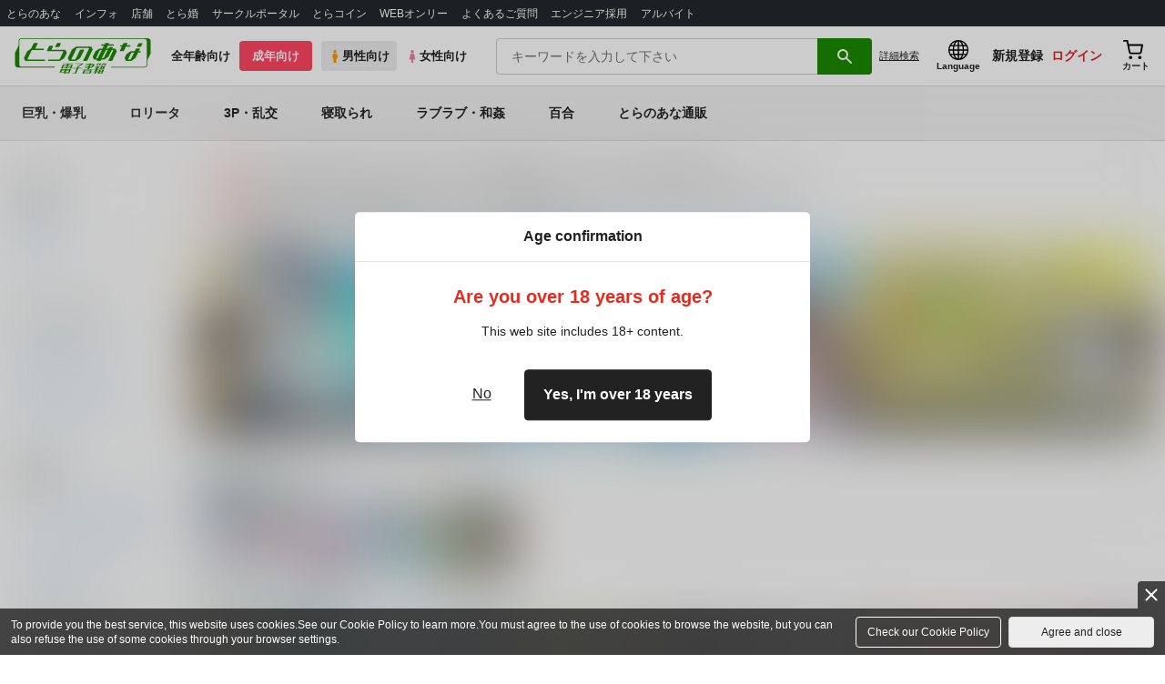

--- FILE ---
content_type: text/html;charset=UTF-8
request_url: https://ec.toranoana.jp/tora_rd/digi/?utm_source=newstoranoanajp&utm_medium=referral&utm_campaign=post_80760&utm_content=footer_sitemap
body_size: 22145
content:
<!doctype html>
<html lang="ja">
 <head> 
  
    
        
        
        <title>同人マンガ・同人イラスト電子書籍のとらのあな成年向け電子書籍通販</title>
        
        
        
        <meta name="description"
              content="人気の話題作からマニア向け同人誌まで、豊富に取り揃えています。紙の同人誌との同時購入割も。同人誌の電子書籍ならやっぱりとらのあな成年向け電子書籍通販！！" itemprop="description" />
        
    

 
  

  
  
  
  
  
  

       
  <link rel="canonical" href="https://ec.toranoana.jp/tora_rd/digi/"> 
  
  <noscript>
    <meta http-equiv="refresh" content="0; url=/ec/app/error/no_support/" />
  </noscript>


<!-- Global site tag (gtag.js) - Google Analytics -->

  
  <link rel="stylesheet" href="/ec/files/partsfiles/styles/page-top.css?date=20251122223658">
<link rel="stylesheet" href="/ec/files/contentfiles/left-menu.css?date=20251122223658">
<link rel="stylesheet" href="https://cdn-contents.toranoana.jp/static/partsfiles/styles/card_button_actions.css?v=20251119155000"/>
<link rel="stylesheet" href="https://cdn-contents.toranoana.jp/static/exfiles/jquery-ui-1.12.1/jquery-ui-1.12.1.min.css?v=20251119155000"/>
<link rel="stylesheet" href="https://cdn-contents.toranoana.jp/static/commonfiles/styles/slick.css?v=20251119155000"/>
<link rel="stylesheet" href="https://cdn-contents.toranoana.jp/static/commonfiles/styles/style.css?v=20251119155000"/>
<link rel="stylesheet" href="https://cdn-contents.toranoana.jp/static/partsfiles/styles/commodity-personalize.css?v=20251119155000"/>
<link rel="stylesheet" href="https://cdn-contents.toranoana.jp/static/contentfiles/modern-header.css?v=20251119155000"/>
<link rel="stylesheet" href="https://cdn-contents.toranoana.jp/static/partsfiles/styles/l_header.css?v=20251119155000"/>
<link rel="stylesheet" href="https://cdn-contents.toranoana.jp/static/partsfiles/styles/l_footer.css?v=20251119155000"/>
<link rel="stylesheet" href="https://cdn-contents.toranoana.jp/static/contentfiles/omitter.css?v=20251119155000"/>
<link rel="stylesheet" href="https://cdn-contents.toranoana.jp/static/contentfiles/popImg.css?v=20251119155000"/>
<link rel="stylesheet" href="https://cdn-contents.toranoana.jp/static/partsfiles/styles/easy-autocomplete.min-mod.css?v=20251119155000"/>
<link rel="stylesheet" href="https://cdn-contents.toranoana.jp/static/contentfiles/itemlist.css?v=20251119155000"/>
<link rel="stylesheet" href="https://cdn-contents.toranoana.jp/static/contentfiles/campaignlist.css?v=20251119155000"/>
<link rel="stylesheet" href="https://cdn-contents.toranoana.jp/static/contentfiles/swiper.css?v=20251119155000"/>
<link rel="stylesheet" href="https://cdn-contents.toranoana.jp/static/contentfiles/flexBannerInsert.css?v=20251119155000"/>
<link rel="stylesheet" href="https://cdn-contents.toranoana.jp/static/contentfiles/flexPageFooterBanner.css?v=20251119155000"/>
<script async src="https://www.googletagmanager.com/gtag/js?id=UA-38619304-2"></script>
  <script>
  window.dataLayer = window.dataLayer || [];
  function gtag(){dataLayer.push(arguments);}
  gtag('js', new Date());
  gtag('config', 'UA-38619304-2', { sample_rate: 10 });
  </script>
  <!-- NEW Google Tag Manager 2021/6/17 -->
  <script>(function(w,d,s,l,i){w[l]=w[l]||[];w[l].push({'gtm.start':
  new Date().getTime(),event:'gtm.js'});var f=d.getElementsByTagName(s)[0],
  j=d.createElement(s),dl=l!='dataLayer'?'&l='+l:'';j.async=true;j.src=
  'https://www.googletagmanager.com/gtm.js?id='+i+dl;f.parentNode.insertBefore(j,f);
  })(window,document,'script','dataLayer','GTM-T58MZP5');</script>
  <!-- End NEW Google Tag Manager 2021/6/17 -->



<meta http-equiv="Pragma" content="no-cache" />
<meta http-equiv="Cache-Control" content="no-store, no-cache, must-revalidate" />
<meta http-equiv="Expires" content="-1" />
<meta http-equiv="X-UA-Compatible" content="IE=edge" />
<meta name="viewport" content="width=device-width, initial-scale=1.0, minimum-scale=1.0, maximum-scale=1.0, user-scalable=no" />
<meta name="format-detection" content="telephone=no" />

<link rel="shortcut icon" href="https://cdn-contents.toranoana.jp/static/systemfiles/images/favicon.ico" />

  
  
  
    
    
    
  

  
  
    
    
    <link rel="preload" href="https://cdn-contents.toranoana.jp/static/commonfiles/styles/normalize.css?v=20251119155000" as="style" onload="this.onload=null;this.rel='stylesheet'">
  

  
  
    
    
    <link rel="preload" href="https://cdn-contents.toranoana.jp/static/commonfiles/styles/magnific-popup.css?v=20251119155000" as="style" onload="this.onload=null;this.rel='stylesheet'">
  

  
    
  
    
    
    <link rel="preload" href="https://cdn-contents.toranoana.jp/static/commonfiles/styles/detail.css?v=20251119155000" as="style" onload="this.onload=null;this.rel='stylesheet'">
  

    
  
    
    
    <link rel="preload" href="https://cdn-contents.toranoana.jp/static/commonfiles/styles/search.css?v=20251119155000" as="style" onload="this.onload=null;this.rel='stylesheet'">
  

  
  
    
  
    
    
    <link rel="preload" href="https://cdn-contents.toranoana.jp/static/commonfiles/styles/customize.css?v=20251119155000" as="style" onload="this.onload=null;this.rel='stylesheet'">
  

  
  
  
    
    
    <link rel="preload" href="https://cdn-contents.toranoana.jp/static/partsfiles/styles/ui-common.css?v=20251119155000" as="style" onload="this.onload=null;this.rel='stylesheet'">
  

  
    
  
    
    
    <link rel="preload" href="https://cdn-contents.toranoana.jp/static/partsfiles/styles/ovr_tora_rd.css?v=20251119155000" as="style" onload="this.onload=null;this.rel='stylesheet'">
  

    
    
      <style type="text/css" id="adlut_filter_opacity_main">#main { filter:opacity( 1% ); }</style>
      <style type="text/css" id="adlut_filter_opacity_container">#main > .container { filter:opacity( 1% ); }</style>
    
  
  
  
  
  
    
  
    
    
    
  

    
  
    <script charset="UTF-8" src="https://cdn-contents.toranoana.jp/static/exfiles/jquery-ui-1.12.1/jquery-ui-1.12.1.min.js?v=20251119155000" defer="defer"></script>
    
    
  

  
  
    
  
    
    
    
  

  
  
  
    
    
    
  

  
  
  
    <script charset="UTF-8" src="https://cdn-contents.toranoana.jp/static/exfiles/jquery-3.5.1.min.js?v=20251119155000"></script>
    
    
  

  
  
    <script charset="UTF-8" src="https://cdn-contents.toranoana.jp/static/exfiles/purify.min.js?v=20251119155000"></script>
    
    
  

  
    
    
  
    <script charset="UTF-8" src="https://cdn-contents.toranoana.jp/static/exfiles/jquery.lightbox_me/jquery.lightbox_me.js?v=20251119155000" defer="defer"></script>
    
    
  

    
    
  
    <script charset="UTF-8" src="https://cdn-contents.toranoana.jp/static/exfiles/elevatezoom-master/jquery.elevatezoom.js?v=20251119155000" defer="defer"></script>
    
    
  

  
   
  
    
  
    <script charset="UTF-8" src="https://cdn-contents.toranoana.jp/static/systemfiles/scripts/popup_scroll_item_card.js?v=20251119155000"></script>
    
    
  

    
  
    <script charset="UTF-8" src="https://cdn-contents.toranoana.jp/static/contentfiles/magic_popup_btn_area_item_card.js?v=20251119155000"></script>
    
    
  

    
  
    <script charset="UTF-8" src="https://cdn-contents.toranoana.jp/static/partsfiles/scripts/detail_unit.js?v=20251119155000"></script>
    
    
  

    
  
    <script charset="UTF-8" src="https://cdn-contents.toranoana.jp/static/partsfiles/scripts/purchasingConfirm.js?v=20251119155000"></script>
    
    
  

    
  
    <script charset="UTF-8" src="https://cdn-contents.toranoana.jp/static/partsfiles/scripts/item_cart_area.js?v=20251119155000"></script>
    
    
  

  
  <script>
  /*<![CDATA[*/
  var settings = {
      servletMapping : "/app",
      applicationLevel : "/pc",
      commonPath : "/cms/pc/common/",
      apiServ : "/api",
      logServ : "/log",
      pagingLineSize : 3,
      pagingMaxSize : 9999,
      context: "\/ec",
      apiContext: "\/ec",
      cartHost: "ecs.toranoana.jp",
      urlBrandCode: "tora_rd",
      urlChannel: "digi",
      urlCategoryCode:  null,
      naviplusKey: "pGCUh3fOFjKpn",
      maxHistorySync: 30,
      isNaviPlusAnalyse: true,
      isAppiritsAnalyse: true
  };
  /*]]>*/
  </script>
  <script src="https://asset.c-rings.net/script/cr_cartlog.js"></script>
  
  
    <script charset="UTF-8" src="https://cdn-contents.toranoana.jp/static/partsfiles/scripts/crfunction.js?v=20251119155000"></script>
    
    
  

  
  
    <script charset="UTF-8" src="https://cdn-contents.toranoana.jp/static/systemfiles/scripts/initialize.js?v=20251119155000" defer="defer"></script>
    
    
  

  
  
    <script charset="UTF-8" src="https://cdn-contents.toranoana.jp/static/systemfiles/scripts/core.js?v=20251119155000"></script>
    
    
  

  
  
    <script charset="UTF-8" src="https://cdn-contents.toranoana.jp/static/systemfiles/scripts/ws_validate.js?v=20251119155000" defer="defer"></script>
    
    
  

  
  
    <script charset="UTF-8" src="https://cdn-contents.toranoana.jp/static/systemfiles/scripts/process.js?v=20251119155000"></script>
    
    
  

  
  
    <script charset="UTF-8" src="https://cdn-contents.toranoana.jp/static/systemfiles/scripts/webReception.js?v=20251119155000" defer="defer"></script>
    
    
  

  
    
  
    <script charset="UTF-8" src="https://cdn-contents.toranoana.jp/static/exfiles/concrete/js/imageSlider_responsive-slides.js?v=20251119155000" defer="defer"></script>
    
    
  

  
  
    
  
    <script charset="UTF-8" src="https://cdn-contents.toranoana.jp/static/exfiles/concrete/js/videoPlayer_swfobject.js?v=20251119155000" defer="defer"></script>
    
    
  

  
  
  
    <script charset="UTF-8" src="https://cdn-contents.toranoana.jp/static/systemfiles/scripts/resizeend.js?v=20251119155000"></script>
    
    
  

  
    
  
    <script charset="UTF-8" src="https://cdn-contents.toranoana.jp/static/systemfiles/scripts/slick.min.js?v=20251119155000" defer="defer"></script>
    
    
  

    
  
    <script charset="UTF-8" src="https://cdn-contents.toranoana.jp/static/systemfiles/scripts/slick_setup.js?v=20251119155000" defer="defer"></script>
    
    
  

  
  
  
    <script charset="UTF-8" src="https://cdn-contents.toranoana.jp/static/systemfiles/scripts/fixHeight.js?v=20251119155000" defer="defer"></script>
    
    
  

  
  
    <script charset="UTF-8" src="https://cdn-contents.toranoana.jp/static/exfiles/jquery.magnific-popup.min.js?v=20251119155000"></script>
    
    
  

  
    
  
    <script charset="UTF-8" src="https://cdn-contents.toranoana.jp/static/systemfiles/scripts/imagesLoaded.js?v=20251119155000" defer="defer"></script>
    
    
  

  
  
  
    <script charset="UTF-8" src="https://cdn-contents.toranoana.jp/static/systemfiles/scripts/main.js?v=20251119155000" defer="defer"></script>
    
    
  

  
    
  
    <script charset="UTF-8" src="https://cdn-contents.toranoana.jp/static/systemfiles/scripts/tooltip.js?v=20251119155000" defer="defer"></script>
    
    
  

  
  
  
    <script charset="UTF-8" src="https://cdn-contents.toranoana.jp/static/systemfiles/scripts/lazysizes.min.js?v=20251119155000" defer="defer"></script>
    
    
  

  
  
    <script charset="UTF-8" src="https://cdn-contents.toranoana.jp/static/systemfiles/scripts/aocs_banner.js?v=20251119155000" defer="defer"></script>
    
    
  

  
  

  
  


  
  
    
  
    <script charset="UTF-8" src="https://cdn-contents.toranoana.jp/static/exfiles/as_beacon.all.min.js?v=20251119155000"></script>
    
    
  

  

  
  
  <script type="text/javascript">
  var params = (new URL(document.location)).searchParams;
  var linkagcid = params.get('cid');
  if (linkagcid) {
    document.cookie = 'linkagcid='+linkagcid+'; path=/; domain=toranoana.jp; max-age=1296000; secure; samesite=Lax;'  }
  </script>


  
  
  
    
  
    <script charset="UTF-8" src="https://cdn-contents.toranoana.jp/static/partsfiles/scripts/customer_information.js?v=20251119155000" defer="defer"></script>
    
    
  

  
  
  
    <script charset="UTF-8" src="https://cdn-contents.toranoana.jp/static/partsfiles/scripts/customer_information_core.js?v=20251119155000" defer="defer"></script>
    
    
  



                             
 </head> 
 <body> 
  <!-- Google Tag Manager (noscript) --> 
  <noscript> 
   <iframe src="https://www.googletagmanager.com/ns.html?id=GTM-KT6K738" height="0" width="0" style="display:none;visibility:hidden"></iframe> 
  </noscript> 
  <!-- End Google Tag Manager (noscript) --> 
  <div class="ccm-page page-type-category-top page-template-category-top"> 
   <div id="wrapper"> 
    <div> 
        
  <!-- NEW Google Tag Manager (noscript) 2021/6/17 -->
  <noscript>
    <iframe src="https://www.googletagmanager.com/ns.html?id=GTM-T58MZP5" height="0" width="0" style="display:none;visibility:hidden"></iframe>
  </noscript>
  <!-- End NEW Google Tag Manager (noscript) 2021/6/17 -->
 
        <!-- Proto Contents --> 
        
  
    <script charset="UTF-8" src="https://cdn-contents.toranoana.jp/static/partsfiles/scripts/pageHeaderMenu.js?v=20251119155000"></script>
    
    
  
 
        
  
    <script charset="UTF-8" src="https://cdn-contents.toranoana.jp/static/partsfiles/scripts/miniCart.js?v=20251119155000"></script>
    
    
  
 
        
  
    <script charset="UTF-8" src="https://cdn-contents.toranoana.jp/static/partsfiles/scripts/jquery.cookie.js?v=20251119155000"></script>
    
    
  
 
        
  
    <script charset="UTF-8" src="https://cdn-contents.toranoana.jp/static/contentfiles/commodity_list_swipe.js?v=20251119155000"></script>
    
    
  
 
        
  
    
    
    
  
 
        <script>
    /*<![CDATA[*/
      settings.lastAccessShopBrand = "tora";
    /*]]>*/
  </script> 
         
         <style>
    
    .toto-obi {
      height: 60px;
      width: 100%;
      background: #f9a5bc;/*ピンク*/
      background: #b9d622;/*うぐいす色*/
      background: #d60000;/*送料無料*/
      background: #FEF9EF;/*とらのあなプレミアムオータムフェア*/
      background: #ffdc2b;/*超お得祭*/
      background: #ffdb2b;/*超お得祭*/
      background: #fff001;/*タイムセール(黄色)*/
      background: #e0cf8b;/*とらのあな大感謝祭2020＆2021（金色）*/
      display: flex;
      justify-content: center;
      align-items: center;
    }
    .toto-obi img {
      height: 60px;
      width: 650px;
    }
    
    .toto-obi_50px {
      height: 50px;/*とらのあな大感謝祭2020＆2021*/
    }
    .toto-obi_50px img {
      height: 50px;/*とらのあな大感謝祭2020＆2021*/
    }
    .toto-obi_60px {
      height: 60px;/*とらのあな大感謝祭2020＆2021*/
    }
    .toto-obi_60px img {
      height: 60px;/*とらのあな大感謝祭2020＆2021*/
    }
    .toto-obi_100px {
      height: 100px;/*とらのあな大感謝祭2020＆2021*/
    }
    .toto-obi_100px img {
      height: 100px;/*とらのあな大感謝祭2020＆2021*/
    }
    @media (max-width: 900px) {
      .toto-obi {
        height: 25px;
        width: 100%;
      }
      .toto-obi img {
        max-height: 25px;
        max-width: 98%;
        width: auto;
        height: auto;
      }
      .toto-obi_50px {
        height: 25px;
        width: 100%;
      }
      .toto-obi_50px img {
        height: 25px;/*とらのあな大感謝祭2020＆2021*/
      }
      .toto-obi_60px {
          height:30px;
      }
      .toto-obi_60px img {
        height: 30px;/*とらのあな大感謝祭2020＆2021*/
      }
      .toto-obi_100px {
        height: 50px;
        width: 100%;
      }
      .toto-obi_100px img {
        height: 50px;
      }
    }


  </style> 
         
        <!-- User Contents  --> 
        <!-- Main body --> 
         
         
         
        <script>
    /*<![CDATA[*/
      settings.loginCustomer = false;
　    if (settings.loginCustomer) {
      　const loginCustomerCode = null;
      　dataLayer.push({
        　'user_id': loginCustomerCode
      　});
    　}
    /*]]>*/
  </script> 
        
  
    <script charset="UTF-8" src="https://cdn-contents.toranoana.jp/static/contentfiles/modern-header.js?v=20251119155000"></script>
    
    
  
 
         
         
  
    
    
    
  
 
         
        
  
    
    
    
  
 
        
  
    
    
    
  
 
        
  
    
    <header id="header" class="mb-0">
      <!-- brand css -->
      
        
        
          
  
    
    
    <link rel="preload" href="https://cdn-contents.toranoana.jp/static/partsfiles/styles/page-tora_d.css?v=20251119155000" as="style" onload="this.onload=null;this.rel='stylesheet'">
  

        
        
      
      <!-- globalnav -->
      <div id="header-globalnav">
        <div class="js-globalnav globalnav globalnav-default"></div>
      </div>
      
        
      
      <!-- header PC -->
      
 
  
  <div class="header-pc mb-2">
    <div class="header-top">
      <div class="header-top-left">
        
        
  <div class="header-logo">
    
    
    
    
    
    <a href="https://ec.toranoana.jp/tora_rd/digi/">
      <img src="/ec/files/commonfiles/images/logo-tora_d.svg" height="39" width="150">
    </a>
    
    
  </div>

        
        
 
  <div class="header-switch js-header-switch">
    <a href="" data-mh-brand="tora_rd" class="header-switch-item js-header-switch-all-age">全年齢向け</a>
    <a href="" data-mh-brand="tora_rd" class="header-switch-item is-r js-header-switch-adult">成年向け</a>
  </div>

  <div class="header-switch header-switch-gender js-header-switch">
    <a href="" data-mh-brand="tora_rd" class="header-switch-item is-tora js-header-switch-gender-tora">
      <svg width="14" height="14">
        <use href="/ec/files/commonfiles/images/symbol-defs.svg#icon-male" />
      </svg>
      男性向け
    </a>
    <a href="" data-mh-brand="tora_rd" class="header-switch-item is-joshi js-header-switch-gender-joshi">
      <svg width="14" height="14">
        <use href="/ec/files/commonfiles/images/symbol-defs.svg#icon-female" />
      </svg>
      女性向け
    </a>
  </div>


      </div>
      
      

  <div class="header-search js-header-search">
    
    
    
    <div data-stt-ignore class="header-search-div">
      
      <input class="js-header-search-input-pc c-form-input" type="text" id="searchKeywordBox" placeholder="キーワードを入力して下さい" value="">
    </div>
    
    <span data-clicked-type="pc" class="js-header-search-submit-pc header-search-submit">
      <svg data-clicked-type="pc" class="js-header-search-submit-pc" width="18" height="18">
        <use data-clicked-type="pc" class="js-header-search-submit-pc" href="/ec/files/commonfiles/images/symbol-defs.svg#icon-search" />
      </svg>
    </span>
    
    
    
      

  <div class="header-search-detail-btn mr-3">
    <!-- /* ec */ -->
    
    <!-- /* digi */ -->
    <a rel="nofollow" class="c-btn c-btn-xs c-btn-text" href="/tora_rd/digi/app/catalog/search/?searchWord=">詳細<br class="only-sp"/>検索</a>
  </div>


    
  </div>
  <div class="js-header-search-alert"></div>


      
      
      <div class="header-top-right">
        <div class="header-account">
          
          <a class="header-account-link js-language-switching-modal-open" data-target="languageSwitchingModal">
            <svg width="22" height="22">
              <use href="/ec/files/commonfiles/images/symbol-defs.svg#icon-global" />
            </svg>
            <span data-stt-ignore>Language</span>
          </a>
          
          <a class="header-account-link is-signup js-login_hide" href="javascript:moveCustomerEdit();" onclick="gtag('event', 'とらのあなID登録', {'event_category': '会員登録','event_label': location.hostname});">
            新規登録
          </a>
          
          
  
  <a class="header-account-link is-wish-list js-login_show" href="https://ecs.toranoana.jp/ec/app/mypage/favorite_list/">
    <svg width="22" height="22">
      <use href="/ec/files/commonfiles/images/symbol-defs.svg#icon-star-outline" />
    </svg>
    <span>欲しいもの</span>
    <span class="header-icon-badge header-icon-badge-f-pc" style="display:none" >在庫僅か</span>
  </a>


          <a class="header-account-link is-mypage js-login_show" href="https://ecs.toranoana.jp/ec/app/mypage/top/">
            <svg width="22" height="22">
              <use href="/ec/files/commonfiles/images/symbol-defs.svg#icon-account" />
            </svg>
            <span>マイページ</span>
          </a>
          <a class="header-account-link is-login js-login_hide" href="https://ecs.toranoana.jp/ec/app/common/login/">
            ログイン
          </a>
          
          
  
  <a class="header-account-link is-cart" href="https://ecs.toranoana.jp/ec/app/cart/cart/">
    <svg width="22" height="22">
      <use href="/ec/files/commonfiles/images/symbol-defs.svg#icon-cart-outline" />
    </svg>
    <span>カート</span>
    <span class="header-icon-dot" style="display:none" id="header-icon-dot-cart-pc"></span>
    <span class="header-icon-badge"  style="display:none" id="header-icon-badge-cart-pc">在庫僅か</span>
  </a>


        </div>
      </div>
    </div>
    
      
      
  
  
  
  
  
  
  
  
  
  
  
  
  <ul class="header-nav">
    <li><a href="/tora_rd/digi/app/catalog/list?tagId=KW_02000003">巨乳・爆乳</a></li>
    <li><a href="/tora_rd/digi/app/catalog/list?tagId=KW_01000016">ロリータ</a></li>
    <li><a href="/tora_rd/digi/app/catalog/list?tagId=KW_20000005">3P・乱交</a></li>
    <li><a href="/tora_rd/digi/app/catalog/list?tagId=KW_02000034">寝取られ</a></li>
    <li><a href="/tora_rd/digi/app/catalog/list?tagId=KW_20000001">ラブラブ・和姦</a></li>
    <li><a href="/tora_rd/digi/app/catalog/list?tagId=KW_03000011">百合</a></li>
    <li><a href="https://ec.toranoana.jp/tora_r/ec/">とらのあな通販</a></li>
  </ul>
  
  
  
  


      
      
  
    
  

    
  </div>


      <!-- header Tablet/SP -->
      

  <div class="header-sp">
    <div class="js-header-inner">
      <div class="header-top js-header-top" aria-hidden="false">
        <div class="header-top-left">
          <div class="header-drawer-menu-btn js-drawer-menu-btn">
            <svg width="24" height="24">
              <use href="/ec/files/commonfiles/images/symbol-defs.svg#icon-menu" />
            </svg>
          </div>
          
          
  <div class="header-logo">
    
    
    
    
    
    <a href="https://ec.toranoana.jp/tora_rd/digi/">
      <img src="/ec/files/commonfiles/images/logo-tora_d.svg" height="39" width="150">
    </a>
    
    
  </div>

          <!-- Tabletの時表示 -->
          <div class="header-switch-area">
            
            
 
  <div class="header-switch js-header-switch">
    <a href="" data-mh-brand="tora_rd" class="header-switch-item js-header-switch-all-age">全年齢向け</a>
    <a href="" data-mh-brand="tora_rd" class="header-switch-item is-r js-header-switch-adult">成年向け</a>
  </div>

  <div class="header-switch header-switch-gender js-header-switch">
    <a href="" data-mh-brand="tora_rd" class="header-switch-item is-tora js-header-switch-gender-tora">
      <svg width="14" height="14">
        <use href="/ec/files/commonfiles/images/symbol-defs.svg#icon-male" />
      </svg>
      男性向け
    </a>
    <a href="" data-mh-brand="tora_rd" class="header-switch-item is-joshi js-header-switch-gender-joshi">
      <svg width="14" height="14">
        <use href="/ec/files/commonfiles/images/symbol-defs.svg#icon-female" />
      </svg>
      女性向け
    </a>
  </div>


          </div>
        </div>
        
        
        <div class="header-top-right">
          <div class="header-account">
            
            <a class="header-account-link js-language-switching-modal-open" data-target="languageSwitchingModal">
              <svg width="22" height="22">
                <use href="/ec/files/commonfiles/images/symbol-defs.svg#icon-global" />
              </svg>
              <span data-stt-ignore>Language</span>
            </a>
            
            
  
  <a class="header-account-link is-wish-list js-login_show" href="https://ecs.toranoana.jp/ec/app/mypage/favorite_list/">
    <svg width="22" height="22">
      <use href="/ec/files/commonfiles/images/symbol-defs.svg#icon-star-outline" />
    </svg>
    <span>欲しいもの</span>
    <span class="header-icon-badge header-icon-badge-f-pc" style="display:none" >在庫僅か</span>
  </a>


            <div class="header-account-link is-mypage js-login_show">
              <div class="header-account-link-inn js-header-mypage-btn">
                <svg width="22" height="22">
                  <use href="/ec/files/commonfiles/images/symbol-defs.svg#icon-account" />
                </svg>
                <span>マイページ</span>
              </div>
              <div class="header-account-mypage-menu js-header-mypage-menu">
                <ul>
                  <li class=""><a href="https://ecs.toranoana.jp/ec/app/mypage/top/">マイページTOP</a></li>
                  <li class=""><a href="https://ecs.toranoana.jp/ec/app/customer/customer_edit1/">アカウント情報</a></li>
                  <li class=""><a href="https://ecs.toranoana.jp/ec/app/mypage/order_history/">購入履歴</a></li>
                  <li class=""><a href="https://ecs.toranoana.jp/ec/app/mypage/card_list_select/">お支払い設定</a></li>
                  <li class=""><a href="https://ecs.toranoana.jp/ec/app/mypage/address_list/">配送先一覧</a></li>
                  <li class=""><a href="https://ecs.toranoana.jp/ec/app/mypage/shipping_cycle_setting/">おまとめサイクル</a></li>
                  <li class=""><a href="https://ecs.toranoana.jp/ec/app/mypage/favorite_list/">欲しいものリスト</a></li>
                  <li class=""><a href="https://ecs.toranoana.jp/ec/app/mypage/myinformation_list/">メッセージBOX</a></li>
                  <li class=""><a href="https://ecs.toranoana.jp/ec/app/mypage/coupon_confirm/">クーポン</a></li>
                  <li class=""><a href="https://ecs.toranoana.jp/ec/app/mypage/point_coupon_list/">クーポン引き換え</a></li>
                  <li class=""><a href="https://ecs.toranoana.jp/ec/app/mypage/point_history/">ポイント</a></li>
                  <li class=""><a href="https://ecs.toranoana.jp/ec/app/mypage/prime_service_list/">プレミアム</a></li>
                  <li class=""><a href="https://ecs.toranoana.jp/ec/app/mypage/arrival_notice_list/">入荷アラート</a></li>
                  <li class=""><a href="https://ecs.toranoana.jp/ec/app/mypage/barcode_printing/">店受バーコード</a></li>
                  <li class=""><a href="https://ecs.toranoana.jp/ec/app/mypage/quick_order_setting/">注文設定</a></li>
                  <li class=""><a href="https://ecs.toranoana.jp/ec/app/mypage/receipt_print/">領収書等印刷</a></li>
                  <li class=""><a href="https://books.toraebook.com/toraebook/index.php?p=purchase">電子書籍</a></li>
                  <li class=""> <a href="https://ecs.toranoana.jp/ec/app/mypage/review/"> <span class="ico-mypage13">&nbsp;</span>レビュー </a> </li>
                  <li class=""><a href="javascript:logout();">ログアウト</a></li>
                </ul>
              </div>
            </div>
            <a class="header-account-link is-signup js-login_hide" href="javascript:moveCustomerEdit();" onclick="gtag('event', 'とらのあなID登録', {'event_category': '会員登録','event_label': location.hostname});">
              新規登録
            </a>
            <a class="header-account-link is-login js-login_hide" href="https://ecs.toranoana.jp/ec/app/common/login/">
              ログイン
            </a>
            <a class="header-account-link is-cart" href="https://ecs.toranoana.jp/ec/app/cart/cart/">
              <svg width="22" height="22">
                <use href="/ec/files/commonfiles/images/symbol-defs.svg#icon-cart-outline" />
              </svg>
              <span>カート</span>
              <span class="header-icon-dot" style="display:none" id="header-icon-dot-cart-sp"></span>
              <span class="header-icon-badge" style="display:none" id="header-icon-badge-cart-sp">在庫僅か</span>
            </a>
          </div>
        </div>
      </div>
    </div>
    <!-- SPの時表示 -->
    <div class="header-switch-area">
    
      
 
  <div class="header-switch js-header-switch">
    <a href="" data-mh-brand="tora_rd" class="header-switch-item js-header-switch-all-age">全年齢向け</a>
    <a href="" data-mh-brand="tora_rd" class="header-switch-item is-r js-header-switch-adult">成年向け</a>
  </div>

  <div class="header-switch header-switch-gender js-header-switch">
    <a href="" data-mh-brand="tora_rd" class="header-switch-item is-tora js-header-switch-gender-tora">
      <svg width="14" height="14">
        <use href="/ec/files/commonfiles/images/symbol-defs.svg#icon-male" />
      </svg>
      男性向け
    </a>
    <a href="" data-mh-brand="tora_rd" class="header-switch-item is-joshi js-header-switch-gender-joshi">
      <svg width="14" height="14">
        <use href="/ec/files/commonfiles/images/symbol-defs.svg#icon-female" />
      </svg>
      女性向け
    </a>
  </div>


    </div>
    
    

  <div class="header-search js-header-search">
    
    
    
    <div data-stt-ignore class="header-search-div">
      
      <input class="js-header-search-input-sp c-form-input" type="text" id="searchKeywordBoxSP" placeholder="キーワードを入力して下さい" value="">
    </div>
    
    <span data-clicked-type="sp" class="js-header-search-submit-sp header-search-submit">
      <svg data-clicked-type="sp" class="js-header-search-submit-sp" width="18" height="18">
        <use data-clicked-type="sp" class="js-header-search-submit-sp" href="/ec/files/commonfiles/images/symbol-defs.svg#icon-search" />
      </svg>
    </span>
    
    
    
      

  <div class="header-search-detail-btn mr-3">
    <!-- /* ec */ -->
    
    <!-- /* digi */ -->
    <a rel="nofollow" class="c-btn c-btn-xs c-btn-text" href="/tora_rd/digi/app/catalog/search/?searchWord=">詳細<br class="only-sp"/>検索</a>
  </div>


    
  </div>
  <div class="js-header-search-alert"></div>


    
    
      
      
  
    
  

      
    
  </div>


    </header>

    
    <div id="languageSwitchingModal" class="c-modal js-ui-modal">
      <div class="c-modal_bg js-ui-modal-close" style="background: rgba(0,0,0,0.8);"></div>
      <div class="c-modal_content c-modal_content_lg" style="max-width:250px; font-size:1.2em;">
        <div class="c-modal_content_header" >
          <div class="c-modal_content_header_title" style="text-align: center;" data-stt-ignore>Language</div>
        </div>
        <div class="c-modal_content_body">
          <div class="c-modal_content_inner">
            <div>
              <div class="p-2 language-switching" data-stt-changelang="ja" data-stt-ignore>
                <svg width="10" height="10" class="js-ja-language-check-icon mr-1">
                  <use href="/ec/files/commonfiles/images/symbol-defs.svg#icon-check" />
                </svg>
                <span class="pr-3">日本語</span>
              </div>
              <div class="p-2 language-switching" data-stt-changelang="en" data-stt-ignore>
                <svg width="10" height="10" class="js-en-language-check-icon mr-1">
                  <use href="/ec/files/commonfiles/images/symbol-defs.svg#icon-check" />
                </svg>
                <span class="pr-3">English</span>
              </div>
              <div class="p-2 language-switching" data-stt-changelang="zh-TW" data-stt-ignore>
                <svg width="10" height="10" class="js-tw-language-check-icon mr-1">
                  <use href="/ec/files/commonfiles/images/symbol-defs.svg#icon-check" />
                </svg>
                <span class="pr-3">繁體中文</span>
              </div>
            </div>
          </div>
        </div>
        <div class="c-modal_close js-ui-modal-close">
          <span class="c-modal_close-icon"></span>
        </div>
      </div>
    </div>
    

  
 
         
         
         
         
         <div> 
          
          
          
         <nav class="p-drawer-menu js-drawer-menu"> 
           
          <div class="p-drawer-menu-close js-drawer-menu-close"> 
           <svg width="26" height="26" class="p-drawer-menu-close-icon"> 
            <use href="/ec/files/commonfiles/images/symbol-defs.svg#icon-close" /> 
           </svg> 
          </div> 
          <div class="p-drawer-menu-inner"> 
            
            
          
           
          <div class="p-drawer-menu-signin p-drawer-menu-bg-white js-drawer-menu-signin"> 
           <a href="javascript:moveCustomerEdit();" onclick="gtag('event', 'とらのあなID登録', {'event_category': '会員登録','event_label': location.hostname});" class="c-btn c-btn-sub c-btn-block c-btn-md mr-1">新規会員登録</a> 
           <a href="https://ecs.toranoana.jp/ec/app/common/login/" class="c-btn c-btn-red c-btn-block c-btn-md ml-1">ログイン</a> 
          </div> 
           
          <ul class="p-drawer-menu-mypage p-drawer-menu-list p-drawer-menu-bg-white js-drawer-menu-mypage"> 
           <li class="p-drawer-menu-list-item"> <a data-stt-ignore class="p-drawer-menu-list-link" href="https://ecs.toranoana.jp/ec/app/mypage/top/"><span></span><i class="c-arrow c-arrow-01 c-arrow-right"></i></a> </li> 
          </ul> 
          <script>
    var loginInfo = {"loginId":null,"name":null,"customerCode":null,"customerGroupCode":null,"login":false,"customer":false,"point":null,"lastLoginDate":null,"permissions":[],"userAgent":{"clientGroup":null,"agentName":null,"keywords":[],"userAgentString":null,"acceptString":null,"mobile":false,"ipAddressList":[],"smartPhone":false,"accessIpAddress":null},"sex":null,"birthDate":null,"prefectureCode":null,"customerGroupName":null,"jobCode":null,"graduationDate":null,"accessToken":null,"expiresIn":null,"createdAt":null,"brandName":"\u3068\u3089\u306E\u3042\u306A\u6210\u5E74\u5411\u3051\u96FB\u5B50\u66F8\u7C4D\u901A\u8CA9","primeFlg":null,"orderLimitFlg":null,"orderDiscountRate":null,"brandCode":"tora","oneclickOrderValidFlg":null,"fantiaAccessToken":null,"fantiaExpiresIn":null,"fantiaCreatedAt":null,"fantiaFcSelectedAt":null,"loginToken":null,"reviewNgUser":false,"reviewNgUserExpire":null,"oneClickOrderSettingSmall":{"deliveryType":"","deliveryMethodCode":"","paymentMethodName":"","paymentMethodName2":"","paymentMethodName3":""},"cachedSecretNeoCommodityCodes":[],"primeContStatus":null,"primeServiceStartDate":null,"passwordChangeDate":null,"fantiaFanclubJoinedList":null};
    var loggedIn = loginInfo && loginInfo.customer;
    $(function(){
      var isContentsPage = isContentsUrl(getPathInfo(location.pathname));
      if (!isContentsPage) {
        // コンテンツページ以外ではJSでログイン情報を管理していないため、beanの値をみる
        //   コンテンツページ以外：["/cart/", "/order/", "/common/", "/mypage/"]
        initSideMenu();
      }
      function initSideMenu(){
        // 名前未登録時は'null null'とテキストが渡ってくる
        var nullString = 'null null';
        var userName = loginInfo.name;
        if(userName === nullString) userName = null;

        if(loggedIn) {
          let cookies=document.cookie.split(";");
            let language;
            let cookies=document.cookie.split(";");
            for (let cookie of cookies) {
                var cookiesArray = cookie.split('=');
                if (cookiesArray[0].trim() == 'language') {
                    language= cookiesArray[1];
                }
            }
            var text="";
            if(typeof language === "undefined") {
               language = "0";
            }
            if(language === "0") {
                text = `${userName ? userName + 'さん ' : ''}マイページを見る`;
            }else if(language === "1") {
               text = `${userName ? userName : ''} 查看我的頁面`;
            }else if(language === "2") {
               text = `${userName ? userName : ''}, View My Page`;
           }else{
               text = `${userName ? userName + 'さん ' : ''}マイページを見る`;
           }
          // ドロワー内のマイページボタンを表示
          $(".js-drawer-menu-mypage a span").text(text);
          $(".js-drawer-menu-mypage").show();
        } else {
          // ドロワー内のログインボタンを表示
          $(".js-drawer-menu-signin").css({display: 'flex'});
        }
      }
    })
  </script> 
          
         
            
            
             
             
             
             
             
              
               
               
                
         <h4 class="p-drawer-menu-title">電子書籍を探す</h4> 
         <ul class="p-drawer-menu-list p-drawer-menu-list-col2 p-drawer-menu-bg-white"> 
          <li class="p-drawer-menu-list-item"><a class="p-drawer-menu-list-link" data-ga-text="ランキング" href="/tora_rd/digi/ebk/ranking/daily/all/">ランキング</a></li> 
          <li class="p-drawer-menu-list-item"><a class="p-drawer-menu-list-link" data-ga-text="新着" href="/tora_rd/digi/app/catalog/list?searchCategoryCode=ebk">新着</a></li> 
          <li class="p-drawer-menu-list-item"><a class="p-drawer-menu-list-link" data-ga-text="専売" href="/tora_rd/digi/app/catalog/list?searchCategoryCode=ebk&amp;monopolyFlg=1">専売</a></li> 
          <li class="p-drawer-menu-list-item"><a class="p-drawer-menu-list-link" data-ga-text="サークル一覧" href="/tora_rd/digi/ebk/circle/kana/all/">サークル一覧</a></li> 
          <li class="p-drawer-menu-list-item"><a class="p-drawer-menu-list-link" data-ga-text="ジャンル一覧" href="/tora_rd/digi/ebk/genre/all/all/">ジャンル一覧</a></li> 
         </ul> 
         
               
              
             
             
             
             
             
             
             
            <script>
                  var brand = "tora_rd";
                  var buttons = document.querySelectorAll('[data-ga-text]');
                  buttons.forEach(function(button){
                    button.addEventListener('click', function(){
                      var gaText = this.dataset.gaText;
                      gtag('event', '画面遷移_' + gaText + '_' + brand, {'event_category': 'ボタンクリック', 'event_label': 'ドロワー（' + brand + '）'});
                    })
                  })
                </script> 
            
            
            
          
          <h4 class="p-drawer-menu-title">ブランドフロア</h4> 
          <ul class="p-drawer-menu-list p-drawer-menu-bg-white"> 
           <li class="p-drawer-menu-list-item"> <span class="p-drawer-menu-list-link js-accordion-head" data-accordion-brand="tora"> 
             <svg width="18" height="18" class="p-drawer-menu-list-icon is-tora"> 
              <use href="/ec/files/commonfiles/images/symbol-defs.svg#icon-cart" /> 
             </svg> 
             男性向け（全年齢）<i class="c-arrow c-arrow-01 c-arrow-bottom"></i></span> 
             
          
          <div class="p-drawer-menu-list-lower js-accordion-body"> 
           <ul class="p-drawer-menu-list p-drawer-menu-list-col2"> 
            <li class="p-drawer-menu-list-item"><a class="p-drawer-menu-list-link" data-ga-text="tora_ブランドトップ" href="https://ecs.toranoana.jp/tora/ec/?sp_menu=tora">ブランドトップ</a></li> 
            <li class="p-drawer-menu-list-item"><a class="p-drawer-menu-list-link" data-ga-text="tora_同人誌" href="https://ecs.toranoana.jp/tora/ec/cot/?sp_menu=tora">同人誌</a></li> 
            <li class="p-drawer-menu-list-item"><a class="p-drawer-menu-list-link" data-ga-text="tora_同人特集(Vtuber)" href="https://ecs.toranoana.jp/tora/ec/cot/pages/all/portal/title/virtualyoutuber/01/?sp_menu=tora">同人特集(Vtuber)</a></li> 
            <li class="p-drawer-menu-list-item"><a class="p-drawer-menu-list-link" data-ga-text="tora_同人特集(オリジナル)" href="https://ecs.toranoana.jp/tora/ec/cot/pages/all/portal/title/original/01/?sp_menu=tora">同人特集(オリジナル)</a></li> 
            <li class="p-drawer-menu-list-item"><a class="p-drawer-menu-list-link" data-ga-text="tora_同人アイテム" href="https://ecs.toranoana.jp/tora/ec/cit/?sp_menu=tora">同人アイテム</a></li> 
            <li class="p-drawer-menu-list-item"><a class="p-drawer-menu-list-link" data-ga-text="tora_コミック・ラノベ" href="https://ecs.toranoana.jp/tora/ec/bok/?sp_menu=tora">コミック・ラノベ</a></li> 
            <li class="p-drawer-menu-list-item"><a class="p-drawer-menu-list-link" data-ga-text="tora_ホビー" href="https://ecs.toranoana.jp/tora/ec/hob/?sp_menu=tora">ホビー</a></li> 
            <li class="p-drawer-menu-list-item"><a class="p-drawer-menu-list-link" data-ga-text="tora_映像／音楽／ゲーム" href="https://ecs.toranoana.jp/tora/ec/mdv/?sp_menu=tora">映像/音楽/ゲーム</a></li> 
           </ul> 
          </div> 
          
         </li> 
           <li class="p-drawer-menu-list-item"> <span class="p-drawer-menu-list-link js-accordion-head" data-accordion-brand="tora_r"> 
             <svg width="18" height="18" class="p-drawer-menu-list-icon is-tora"> 
              <use href="/ec/files/commonfiles/images/symbol-defs.svg#icon-cart" /> 
             </svg> 
             男性向け（成年）<i class="c-arrow c-arrow-01 c-arrow-bottom"></i></span> 
             
          
          <div class="p-drawer-menu-list-lower js-accordion-body"> 
           <ul class="p-drawer-menu-list p-drawer-menu-list-col2"> 
            <li class="p-drawer-menu-list-item"><a class="p-drawer-menu-list-link" data-ga-text="tora_r_ブランドトップ" href="https://ec.toranoana.jp/tora_r/ec/?sp_menu=tora_r">ブランドトップ</a></li> 
            <li class="p-drawer-menu-list-item"><a class="p-drawer-menu-list-link" data-ga-text="tora_r_同人誌" href="https://ec.toranoana.jp/tora_r/ec/cot/?sp_menu=tora_r">同人誌</a></li> 
            <li class="p-drawer-menu-list-item"><a class="p-drawer-menu-list-link" data-ga-text="tora_r_同人特集(Vtuber)" href="https://ec.toranoana.jp/tora_r/ec/cot/pages/all/portal/title/virtualyoutuber/01/?sp_menu=tora_r">同人特集(Vtuber)</a></li> 
            <li class="p-drawer-menu-list-item"><a class="p-drawer-menu-list-link" data-ga-text="tora_r_同人特集(オリジナル)" href="https://ec.toranoana.jp/tora_r/ec/cot/pages/all/portal/title/original/01/?sp_menu=tora_r">同人特集(オリジナル)</a></li> 
            <li class="p-drawer-menu-list-item"><a class="p-drawer-menu-list-link" data-ga-text="tora_r_同人アイテム" href="https://ec.toranoana.jp/tora_r/ec/cit/?sp_menu=tora_r">同人アイテム</a></li> 
            <li class="p-drawer-menu-list-item"><a class="p-drawer-menu-list-link" data-ga-text="tora_r_コミック・ラノベ" href="https://ec.toranoana.jp/tora_r/ec/bok/?sp_menu=tora_r">コミック・ラノベ</a></li> 
            <li class="p-drawer-menu-list-item"><a class="p-drawer-menu-list-link" data-ga-text="tora_r_ホビー" href="https://ec.toranoana.jp/tora_r/ec/hob/?sp_menu=tora_r">ホビー</a></li> 
            <li class="p-drawer-menu-list-item"><a class="p-drawer-menu-list-link" data-ga-text="tora_r_映像／音楽／ゲーム" href="https://ec.toranoana.jp/tora_r/ec/mdv/?sp_menu=tora_r">映像/音楽/ゲーム</a></li> 
           </ul> 
          </div> 
          
         </li> 
           <li class="p-drawer-menu-list-item"> <span class="p-drawer-menu-list-link js-accordion-head" data-accordion-brand="joshi"> 
             <svg width="18" height="18" class="p-drawer-menu-list-icon is-joshi"> 
              <use href="/ec/files/commonfiles/images/symbol-defs.svg#icon-cart" /> 
             </svg> 
             女性向け（全年齢）<i class="c-arrow c-arrow-01 c-arrow-bottom"></i></span> 
             
          
          <div class="p-drawer-menu-list-lower js-accordion-body"> 
           <ul class="p-drawer-menu-list p-drawer-menu-list-col2"> 
            <li class="p-drawer-menu-list-item"><a class="p-drawer-menu-list-link" data-ga-text="joshi_ブランドトップ" href="https://ecs.toranoana.jp/joshi/ec/?sp_menu=joshi">ブランドトップ</a></li> 
            <li class="p-drawer-menu-list-item"><a class="p-drawer-menu-list-link" data-ga-text="joshi_同人誌" href="https://ecs.toranoana.jp/joshi/ec/cot/?sp_menu=joshi">同人誌</a></li> 
            <li class="p-drawer-menu-list-item"><a class="p-drawer-menu-list-link" data-ga-text="joshi_同人特集(Vtuber)" href="https://ecs.toranoana.jp/joshi/ec/cot/pages/all/portal/title/virtualyoutuber/01/?sp_menu=joshi">同人特集(Vtuber)</a></li> 
            <li class="p-drawer-menu-list-item"><a class="p-drawer-menu-list-link" data-ga-text="joshi_同人特集(オリジナル)" href="https://ecs.toranoana.jp/joshi/ec/cot/pages/all/portal/title/original/01/?sp_menu=joshi">同人特集(オリジナル)</a></li> 
            <li class="p-drawer-menu-list-item"><a class="p-drawer-menu-list-link" data-ga-text="joshi_同人アイテム" href="https://ecs.toranoana.jp/joshi/ec/cit/?sp_menu=joshi">同人アイテム</a></li> 
            <li class="p-drawer-menu-list-item"><a class="p-drawer-menu-list-link" data-ga-text="joshi_コミック・ラノベ" href="https://ecs.toranoana.jp/joshi/ec/bok/?sp_menu=joshi">コミック・ラノベ</a></li> 
            <li class="p-drawer-menu-list-item"><a class="p-drawer-menu-list-link" data-ga-text="joshi_ホビー" href="https://ecs.toranoana.jp/joshi/ec/hob/?sp_menu=joshi">ホビー</a></li> 
            <li class="p-drawer-menu-list-item"><a class="p-drawer-menu-list-link" data-ga-text="joshi_映像／音楽／ゲーム" href="https://ecs.toranoana.jp/joshi/ec/mdv/?sp_menu=joshi">映像/音楽/ゲーム</a></li> 
           </ul> 
          </div> 
          
         </li> 
           <li class="p-drawer-menu-list-item"> <span class="p-drawer-menu-list-link js-accordion-head" data-accordion-brand="joshi_r"> 
             <svg width="18" height="18" class="p-drawer-menu-list-icon is-joshi"> 
              <use href="/ec/files/commonfiles/images/symbol-defs.svg#icon-cart" /> 
             </svg> 
             女性向け（成年）<i class="c-arrow c-arrow-01 c-arrow-bottom"></i></span> 
             
          
          <div class="p-drawer-menu-list-lower js-accordion-body"> 
           <ul class="p-drawer-menu-list p-drawer-menu-list-col2"> 
            <li class="p-drawer-menu-list-item"><a class="p-drawer-menu-list-link" data-ga-text="joshi_r_ブランドトップ" href="https://ec.toranoana.jp/joshi_r/ec/?sp_menu=joshi_r">ブランドトップ</a></li> 
            <li class="p-drawer-menu-list-item"><a class="p-drawer-menu-list-link" data-ga-text="joshi_r_同人誌" href="https://ec.toranoana.jp/joshi_r/ec/cot/?sp_menu=joshi_r">同人誌</a></li> 
            <li class="p-drawer-menu-list-item"><a class="p-drawer-menu-list-link" data-ga-text="joshi_r_同人特集(Vtuber)" href="https://ec.toranoana.jp/joshi_r/ec/cot/pages/all/portal/title/virtualyoutuber/01/?sp_menu=joshi_r">同人特集(Vtuber)</a></li> 
            <li class="p-drawer-menu-list-item"><a class="p-drawer-menu-list-link" data-ga-text="joshi_r_同人特集(オリジナル)" href="https://ec.toranoana.jp/joshi_r/ec/cot/pages/all/portal/title/original/01/?sp_menu=joshi_r">同人特集(オリジナル)</a></li> 
            <li class="p-drawer-menu-list-item"><a class="p-drawer-menu-list-link" data-ga-text="joshi_r_同人アイテム" href="https://ec.toranoana.jp/joshi_r/ec/cit/?sp_menu=joshi_r">同人アイテム</a></li> 
            <li class="p-drawer-menu-list-item"><a class="p-drawer-menu-list-link" data-ga-text="joshi_r_コミック・ラノベ" href="https://ec.toranoana.jp/joshi_r/ec/bok/?sp_menu=joshi_r">コミック・ラノベ</a></li> 
            <li class="p-drawer-menu-list-item"><a class="p-drawer-menu-list-link" data-ga-text="joshi_r_ホビー" href="https://ec.toranoana.jp/joshi_r/ec/hob/?sp_menu=joshi_r">ホビー</a></li> 
            <li class="p-drawer-menu-list-item"><a class="p-drawer-menu-list-link" data-ga-text="joshi_r_映像／音楽／ゲーム" href="https://ec.toranoana.jp/joshi_r/ec/mdv/?sp_menu=joshi_r">映像/音楽/ゲーム</a></li> 
           </ul> 
          </div> 
          
         </li> 
           <li class="p-drawer-menu-list-item"> <span class="p-drawer-menu-list-link js-accordion-head" data-accordion-brand="digi"> 
             <svg width="18" height="18" class="p-drawer-menu-list-icon is-digi"> 
              <use href="/ec/files/commonfiles/images/symbol-defs.svg#icon-cart" /> 
             </svg> 
             電子書籍<i class="c-arrow c-arrow-01 c-arrow-bottom"></i></span> 
            <div class="p-drawer-menu-list-lower js-accordion-body"> 
             <ul class="p-drawer-menu-list p-drawer-menu-list-col2"> 
              <li class="p-drawer-menu-list-item"><a class="p-drawer-menu-list-link" data-ga-text="tora_r_トップ" href="https://ecs.toranoana.jp/tora_d/digi/">とらのあな</a></li> 
              <li class="p-drawer-menu-list-item"><a class="p-drawer-menu-list-link" data-ga-text="tora_rd_トップ" href="https://ec.toranoana.jp/tora_rd/digi/">とらのあな(成年)</a></li> 
              <li class="p-drawer-menu-list-item"><a class="p-drawer-menu-list-link" data-ga-text="joshi_r_トップ" href="https://ecs.toranoana.jp/joshi_d/digi/">JOSHIBU</a></li> 
              <li class="p-drawer-menu-list-item"><a class="p-drawer-menu-list-link" data-ga-text="joshi_rd_トップ" href="https://ec.toranoana.jp/joshi_rd/digi/">JOSHIBU(成年)</a></li> 
             </ul> 
            </div> </li> 
          </ul> 
          <script>
    $(function(){
      $(".js-accordion-head").on("click", function() {
        // アコーディオン開閉
        $(this).toggleClass("is-open");
        $(this).next(".js-accordion-body").slideToggle();
        // gtag設定
        var currentBrand = "tora_rd";
        var clickedBrand = this.dataset.accordionBrand;
        var opened = this.classList.contains('is-open');
        if(opened){
          gtag('event', 'ブランド_アコーディオン_オープン_' + clickedBrand, {'event_category': 'ボタンクリック', 'event_label': 'ドロワー（' + currentBrand + '）'});
        } else {
          gtag('event', 'ブランド_アコーディオン_クローズ_' + clickedBrand, {'event_category': 'ボタンクリック', 'event_label': 'ドロワー（' + currentBrand + '）'});
        }
      });
    });
  </script> 
          
         
           <ul class="p-drawer-menu-list p-drawer-menu-bg-white mt-5"> 
             
             
          
          <li class="p-drawer-menu-list-item" data-stt-ignore> <a class="p-drawer-menu-list-link js-drawer-twitter-link" target="_blank" onclick="clickHandlerTwitter()"> 
            <svg width="18" height="18" class="p-drawer-menu-list-icon is-x"> 
             <use href="/ec/files/commonfiles/images/symbol-defs.svg#icon-x" /> 
            </svg> 
            X(旧Twitter) </a> </li> 
           
          <script>
    var brand = "tora_rd";
    function clickHandlerTwitter() {
      gtag('event', '外部リンク_Twitter', {'event_category': 'ボタンクリック', 'event_label': 'ドロワー（' + brand + '）'});
    }
    $(function(){
      var url = 'https://x.com/tora_ec_male_u/';
      switch(brand) {
        case 'joshi':
        case 'joshi_r':
          url = 'https://x.com/tora_ec_jyosei'
          break;
      }
      // DOM構築後にリンクを設定
      $('.js-drawer-twitter-link').attr({href: url});
    })
  </script> 
          
         
           </ul> 
          </div> 
         </nav> 
          
         <div class="p-drawer-menu-overlay js-drawer-menu-overlay js-drawer-menu-close"></div> 
          
         
  
    <script charset="UTF-8" src="https://cdn-contents.toranoana.jp/static/contentfiles/jquery.awesomeScroll.js?v=20251119155000"></script>
    
    
  
 
         
  
    <script charset="UTF-8" src="https://cdn-contents.toranoana.jp/static/contentfiles/post-modern.js?v=20251119155000"></script>
    
    
  
 
        </div> 
         
         
        
  
  
    
  
 
         
        <!-- Common contents --> 
        <script src="https://asset.c-rings.net/script/cr_web_access-2.0.0.min.js" type="text/javascript"></script> 
        <script>PAC_CR_WEBACCESS.Track("ada7a9be7d05b8fdda6cb6637951d605a819b8a61dc6f8d1f2dcd852779393ba");</script> 
         
         <script type="text/javascript">
            var PAC_CR_CV_COOKIE_DOMAIN_4THLEVEL="ec"
          </script> 
         
        <script src="https://asset.c-rings.net/script/cr_effectLog-v21a.min.js" type="text/javascript"></script> 
         
        <input type="hidden" id="checkDomain" value="ec.toranoana.jp"> 
         
        
  
    
    
    
  
 
        
  
    
    
    
  
 
        
  
    <script charset="UTF-8" src="https://cdn-contents.toranoana.jp/static/contentfiles/popImg.js?v=20251119155000"></script>
    
    
  
 
        <!-- EasyAutocomplete --> 
        
  
    
    
    
  
 
        
  
    <script charset="UTF-8" src="https://cdn-contents.toranoana.jp/static/partsfiles/scripts/jquery.easy-autocomplete-min-mod.js?v=20251119155000"></script>
    
    
  
 
         
        
  <div class="p-cookie-popup js-cookie-popup">
    <div class="p-cookie-popup-close js-cookie-popup-close-btn">
      <svg width="24" height="24">
        <use href="/ec/files/commonfiles/images/symbol-defs.svg#icon-close"/>
      </svg>
    </div>
    <div class="p-cookie-popup-flex">
      <div>
        <p>To provide you the best service, this website uses cookies.See our Cookie Policy to learn more.You must agree to the use of cookies to browse the website, but you can also refuse the use of some cookies through your browser settings.</p>
      </div>
      <div class="p-cookie-popup-btn-area d-flex">
        <a href="https://www.toranoana.jp/info/policy/cookie-policy.html" target="_blank" class="c-btn c-btn-sm c-btn-outline">Check our Cookie Policy</a>
        <div class="c-btn c-btn-sm c-btn-sub ml-2 js-cookie-popup-agreement-btn">Agree and close</div>
      </div>
    </div>
  </div>
 
        
  <div id="modal-coupon" class="c-modal js-ui-modal p-modal-coupon">
    <div class="c-modal_bg js-ui-modal-close"></div>
    <div class="c-modal_content c-modal_content_sm">
      <div class="c-modal_content_header bg-yellow border-0">
        <div class="c-modal_content_header_title text-center">
          新しいクーポンを獲得しました！
        </div>
      </div>
      <div class="c-modal_content_body p-3 bg-light-yellow">
        <div class="text-center px-3 py-4 bg-white rouded">
          <div class="text-bold font-size-lg text-danger mb-2">
            <big id="couponDiscount"></big>
          </div>
          <div class="text-bold" id="couponName"></div>
        </div>
        <div class="text-center">
          <div class="mt-3">
            <a href="/ec/app/mypage/coupon_confirm/?from=coupon-modal" class="c-btn c-btn-red text-bold">他のクーポンも確認する</a>
          </div>
        </div>
      </div>
      <div class="c-modal_content_footer border-0 bg-light-yellow">
        <div class="text-center">
          <a class="js-ui-modal-close" href="">閉じる</a>
        </div>
      </div>
      <img class="p-modal-coupon-ill ill-top" src="https://cdn-contents.toranoana.jp/ec/img/ill-cotora-01.png" alt="" width="120" height="123">
      <img class="p-modal-coupon-ill ill-bottom" src="https://cdn-contents.toranoana.jp/ec/img/ill-coco-01.png" alt="" width="120" height="143">
    </div>
  </div>
 
        <div id="poparea"> 
         <div></div> 
        </div> 
       </div> 
    <div> 
          <div id="message" data-ws-parts-popup="messageArea"> 
           <div class="container"> 
             
             
             
           </div> 
           <!-- end attention area --> 
          </div> 
         </div> 
    <div id="main"> 
     <div class="container"> 
      <div class="left-menu-button-area pointer sp"> 
       <img class="left-menu-button" src="/ec/files/commonfiles/images/left-menu-active.png" lowsrc="/ec/files/commonfiles/images/left-menu-close.png"> 
      </div> 
      <div class="left-menu-overlay"></div> 
      <div class="flex-container"> 
       <div class="left-menu-container"> 
        <div class="left-menu"> 
         

  
  
    
    
    
  

  
  
    
    
    
  


  
    
  
    
    
    
  

    
  
    <script charset="UTF-8" src="https://cdn-contents.toranoana.jp/static/contentfiles/swiper.js?v=20251119155000"></script>
    
    
  

  
  
  
    <script charset="UTF-8" src="https://cdn-contents.toranoana.jp/static/contentfiles/showmoreContents.js?v=20251119155000"></script>
    
    
  

  
  
    <script charset="UTF-8" src="https://cdn-contents.toranoana.jp/static/contentfiles/showmorelist.js?v=20251119155000"></script>
    
    
  

  
  
    <script charset="UTF-8" src="https://cdn-contents.toranoana.jp/static/contentfiles/jsonToCommodityCommon.js?v=20251119155000"></script>
    
    
  

  
  
    <script charset="UTF-8" src="https://cdn-contents.toranoana.jp/static/contentfiles/jsonToCommodityPrint.js?v=20251119155000"></script>
    
    
  

  
  
    <script charset="UTF-8" src="https://cdn-contents.toranoana.jp/static/partsfiles/scripts/purchasingConfirm.js?v=20251119155000"></script>
    
    
  





  <div class="p-again-hope-popup js-again-hope-popup">
    <div class="p-again-hope-popup-close">
      <svg width="24" height="24">
        <use href="/ec/files/commonfiles/images/symbol-defs.svg#icon-close"/>
      </svg>
    </div>
    <div class="p-again-hope-popup-flex">
      <div class="js-sales_again_hope_popup_message"></div>
      <div class="js-sales_again_hope_popup_alert_link">
        <a href="https://ecs.toranoana.jp/ec/app/mypage/arrival_notice_list/?tab=product">入荷アラート登録の解除はこちら</a>
      </div>
    </div>
  </div>

 
         <div id="HTMLBlock445559" class="HTMLBlock"> 
          <div> 
         <div class="left-menu-parent fnt-bold left-menu-line">
           定番 
         </div> 
         <a class="left-menu-son left-menu-line fnt-antideco" href="https://ec.toranoana.jp/tora_rd/digi/app/catalog/list?searchCategoryCode=ebk">新着</a> 
         <a class="left-menu-son left-menu-line fnt-antideco" href="https://ec.toranoana.jp/tora_rd/digi/app/catalog/list?searchCategoryCode=ebk&amp;monopolyFlg=1">専売</a> 
         <div class="left-menu-parent fnt-bold left-menu-line">
           ランキング 
         </div> 
         <a class="left-menu-son left-menu-line fnt-antideco" href="https://ec.toranoana.jp/tora_rd/digi/ebk/ranking/daily/all/">日間ランキング</a> 
         <a class="left-menu-son left-menu-line fnt-antideco" href="https://ec.toranoana.jp/tora_rd/digi/ebk/ranking/weekly/all/">週間ランキング</a> 
         <a class="left-menu-son left-menu-line fnt-antideco" href="https://ec.toranoana.jp/tora_rd/digi/ebk/ranking/monthly/all/">月間ランキング</a> 
         <div class="left-menu-parent fnt-bold left-menu-line">
           検索 
         </div> 
         <a class="left-menu-son left-menu-line fnt-antideco" href="https://ec.toranoana.jp/tora_rd/digi/ebk/circle/kana/all/">サークル名から探す</a> 
         <!--  <a class="left-menu-son left-menu-line fnt-antideco" href="https://ec.toranoana.jp/tora_rd/digi/ebk/author/kana/all/">作家名から探す</a>--> 
         <a class="left-menu-son left-menu-line fnt-antideco" href="https://ec.toranoana.jp/tora_rd/digi/ebk/genre/all/all/">ジャンルから探す</a> 
         <a class="left-menu-son left-menu-line fnt-antideco" href="https://ec.toranoana.jp/tora_rd/digi/app/catalog/search/">詳細検索</a> 
         <div class="left-menu-parent fnt-bold left-menu-line">
           人気キーワード 
         </div> 
         <a class="left-menu-son left-menu-line fnt-antideco" href="https://ec.toranoana.jp/tora_rd/digi/app/catalog/list?tagId=KW_02000003">巨乳・爆乳</a> 
         <a class="left-menu-son left-menu-line fnt-antideco" href="https://ec.toranoana.jp/tora_rd/digi/app/catalog/list?tagId=KW_02000002">貧乳・微乳</a> 
         <a class="left-menu-son left-menu-line fnt-antideco" href="https://ec.toranoana.jp/tora_rd/digi/app/catalog/list?tagId=KW_01000016">ロリータ</a> 
         <a class="left-menu-son left-menu-line fnt-antideco" href="https://ec.toranoana.jp/tora_rd/digi/app/catalog/list?tagId=KW_02000038&amp;tagId=KW_02000013">中出し・孕ませ</a> 
         <a class="left-menu-son left-menu-line fnt-antideco" href="https://ec.toranoana.jp/tora_rd/digi/app/catalog/list?tagId=KW_20000005">3P・乱交</a> 
         <a class="left-menu-son left-menu-line fnt-antideco" href="https://ec.toranoana.jp/tora_rd/digi/app/catalog/list?tagId=KW_20000002">強〇・レ〇プ</a> 
         <a class="left-menu-son left-menu-line fnt-antideco" href="https://ec.toranoana.jp/tora_rd/digi/app/catalog/list?tagId=KW_02000034">寝取られ</a> 
         <a class="left-menu-son left-menu-line fnt-antideco" href="https://ec.toranoana.jp/tora_rd/digi/app/catalog/list?tagId=KW_20000001">ラブラブ・和姦</a> 
         <a class="left-menu-son left-menu-line fnt-antideco" href="https://ec.toranoana.jp/tora_rd/digi/app/catalog/list?tagId=KW_03000011">百合</a> 
         <!--  <a class="left-menu-son left-menu-line fnt-antideco" href="">キーワード一覧</a>--> 
         <div class="left-menu-parent fnt-bold left-menu-line">
           人気ジャンル 
         </div> 
         <a class="left-menu-son left-menu-line fnt-antideco" href="https://ec.toranoana.jp/tora_rd/digi/app/catalog/list?coterieGenreCode1=GNRN00000001">オリジナル作品</a> 
         <a class="left-menu-son left-menu-line fnt-antideco" href="https://ec.toranoana.jp/tora_rd/digi/app/catalog/list?coterieGenreCode1=GNRN00000744&amp;coterieGenreCode1=GNRN00005765">Fateシリーズ</a> 
         <a class="left-menu-son left-menu-line fnt-antideco" href="https://ec.toranoana.jp/tora_rd/digi/app/catalog/list?coterieGenreCode1=GNRN00018450">ブルーアーカイブ</a> 
         <a class="left-menu-son left-menu-line fnt-antideco" href="https://ec.toranoana.jp/tora_rd/digi/app/catalog/list?coterieGenreCode1=GNRN00002914">艦隊これくしょん</a> 
         <a class="left-menu-son left-menu-line fnt-antideco" href="https://ec.toranoana.jp/tora_rd/digi/app/catalog/list?coterieGenreCode1=GNRN00006101">アズールレーン</a> 
         <a class="left-menu-son left-menu-line fnt-antideco" href="https://ec.toranoana.jp/tora_rd/digi/app/catalog/list?coterieGenreCode1=GNRN00000807&amp;coterieGenreCode1=GNRN00006456&amp;coterieGenreCode1=GNRN00006457&amp;coterieGenreCode1=GNRN00022611">THE IDOLM@STER</a> 
         <a class="left-menu-son left-menu-line fnt-antideco" href="https://ec.toranoana.jp/tora_rd/digi/app/catalog/list?coterieGenreCode1=GNRN00002453&amp;coterieGenreCode1=GNRN00005232&amp;coterieGenreCode1=GNRN00017180&amp;coterieGenreCode1=GNRN00010510">ラブライブ！</a> 
         <a class="left-menu-son left-menu-line fnt-antideco" href="https://ec.toranoana.jp/tora_rd/digi/app/catalog/list?coterieGenreCode1=GNRN00022610">リコリス・リコイル</a> 
         <a class="left-menu-son left-menu-line fnt-antideco" href="https://ec.toranoana.jp/tora_rd/digi/app/catalog/list?coterieGenreCode1=GNRN00002421">ガールズ＆パンツァー</a> 
         <a class="left-menu-son left-menu-line fnt-antideco" href="https://ec.toranoana.jp/tora_rd/digi/app/catalog/list?coterieGenreCode1=GNRN00004278">グラブル</a> 
         <a class="left-menu-son left-menu-line fnt-antideco" href="https://ec.toranoana.jp/tora_rd/digi/app/catalog/list?coterieGenreCode1=GNRN00000696">東方Project</a> 
         <div class="left-menu-parent fnt-bold left-menu-line">
           各種サービス 
         </div> 
         <a class="left-menu-son left-menu-line fnt-antideco" href="https://twitter.com/tora_ebook" target="_blank">X(旧Twitter)電子書籍</a> 
        </div> 
         </div> 
        </div> 
       </div> 
       <div class="main-container"> 
        <div id="HTMLBlock369106" class="HTMLBlock"> 
         <div> 
         <div class="top-important-info"> 
          <ul class="top-important-info-list"> 
           <li class="top-important-info-list-item"><span class="c-badge c-badge-outline-red">重要</span><a href="https://ec.toranoana.shop/ec/app/law/oshirase/#20251121-A19996D728" target="_blank">Xアプリ経由で商品ページが表示できない事象と回避策につきまして（2025.11.21 掲載）</a></li> 
           <li class="top-important-info-list-item"><span class="c-badge c-badge-outline-red">重要</span><a href="https://ec.toranoana.shop/ec/app/law/oshirase/#20251121-C4AFF9EC59" target="_blank">【2025/12/1より】「通販ポイント⇒とらコイン変換キャンペーン」終了のお知らせ（2025.11.21 掲載）</a></li> 
           <li class="top-important-info-list-item"><span class="c-badge c-badge-outline-red">重要</span><a href="https://ec.toranoana.shop/ec/app/law/oshirase/#20251120-59EC6728D7" target="_blank">各種おまとめお荷物の発送状況につきまして（2025.11.20 掲載）</a></li> 
           <li class="top-important-info-list-item"><span class="c-badge c-badge-outline-red">重要</span><a href="https://ec.toranoana.shop/ec/app/law/oshirase/#20251020-C4A4361887" target="_blank">【復旧済み】「商品発送のお知らせ」が通知されない件につきまして（2025.10.22 更新｜2025.10.20 掲載）</a></li> 
           <li class="top-important-info-list-item"><span class="c-badge c-badge-outline-red">重要</span><a href="https://ec.toranoana.shop/ec/app/law/oshirase/#20251008-C4AFF9EC59" target="_blank">【2025/10/8より】au PAY決済導入のお知らせ（2025.10.08 掲載）</a></li> 
           <li class="top-important-info-list-item"><span class="c-badge c-badge-outline-red">重要</span><a href="https://ec.toranoana.shop/ec/app/law/oshirase/#20251022-C4AFF9EC59" target="_blank">【2025/10/22より】一般会員様への定期便(月2)サービス提供終了のお知らせ（2025.10.22 掲載）</a></li> 
           <li class="top-important-info-list-item"><span class="c-badge c-badge-outline-red">重要</span><a href="https://ec.toranoana.shop/ec/app/law/oshirase/#20250922-C4AFF9EC59" target="_blank">【2025/10/9より】定期便(週1)手数料設定のお知らせ（2025.09.22 掲載）</a></li> 
           <li class="top-important-info-list-item"><span class="c-badge c-badge-outline-red">重要</span><a href="https://ec.toranoana.shop/ec/app/law/oshirase/#20250916-C4AFF9EC59" target="_blank">【2025/10/1より】配送料改定のお知らせ（2025.09.19 更新｜2025.09.16 掲載）</a></li> 
           <li class="top-important-info-list-item"><span class="c-badge c-badge-outline-red">重要</span><a href="https://ec.toranoana.shop/ec/app/law/oshirase/#20250801-FD9F3EF9F0" target="_blank">個人情報保護方針の改定について（2025.08.01 掲載）</a></li> 
           <li class="top-important-info-list-item"><span class="c-badge c-badge-outline-red">重要</span><a href="https://ec.toranoana.shop/ec/app/law/oshirase/#20250730-799FD243D7" target="_blank">同人作品とその他商品のおまとめ配送に関するサービス変更お知らせ（2025.07.30 掲載）</a></li> 
           <li class="top-important-info-list-item"><span class="c-badge c-badge-outline-red">重要</span><a href="https://ec.toranoana.shop/ec/app/law/oshirase/#20250508-C4AFF9EC59" target="_blank">【2025/6/1より】プレミアム・プラン変更のお知らせ（2025.05.08 掲載）</a></li> 
           <li class="top-important-info-list-item"><span class="c-badge c-badge-outline-red">重要</span><a href="https://ec.toranoana.shop/ec/app/law/oshirase/#20241120-1F215CFE3" target="_blank">ポイント付与・管理体制改定のお知らせ（2024.11.20 掲載）</a></li> 
           <li class="top-important-info-list-item"><span class="c-badge c-badge-outline-red">重要</span><a href="https://ec.toranoana.shop/ec/app/law/oshirase/#20241004-228E89EC6A" target="_blank">AOCS会員を対象としたサービス改定のお知らせ（2024.10.04 掲載）</a></li> 
          </ul> 
          <div class="mt-2"> 
           <a class="c-btn c-btn-white c-btn-xs" href="https://ec.toranoana.shop/ec/app/law/oshirase/">全てのお知らせを見る</a> 
          </div> 
         </div> 
        </div> 
        </div> 
        <div> 
         
  
    
  
  
  
  
  
  
  
  
  
  
  
  
  <ul class="p-category-nav mb-1 sp">
    <li><a href="/tora_rd/digi/app/catalog/list?tagId=KW_02000003">巨乳・爆乳</a></li>
    <li><a href="/tora_rd/digi/app/catalog/list?tagId=KW_01000016">ロリータ</a></li>
    <li><a href="/tora_rd/digi/app/catalog/list?tagId=KW_20000005">3P・乱交</a></li>
    <li><a href="/tora_rd/digi/app/catalog/list?tagId=KW_02000034">寝取られ</a></li>
    <li><a href="/tora_rd/digi/app/catalog/list?tagId=KW_20000001">ラブラブ・和姦</a></li>
    <li><a href="/tora_rd/digi/app/catalog/list?tagId=KW_03000011">百合</a></li>
    <li><a href="https://ec.toranoana.jp/tora_r/ec/">とらのあな通販</a></li>
  </ul>
  
  
  
  


  
 
        </div> 
        <div id="HTMLBlock74970" class="HTMLBlock"> 
         <div> 
         <div class="slick_container"> 
          <div class="slick_slider"> 
           <div> 
            <a href="https://ec.toranoana.jp/tora_rd/digi/ebk/pages/temp-00101/00157/"> <img src="https://cdn-contents.toranoana.jp/ec/tora_rd/top/slide/c107_1000×500.jpg" alt="C107新刊特集"> </a> 
           </div> 
           <div> 
            <a href="https://ec.toranoana.jp/tora_rd/digi/ebk/pages/temp-00101/00154/"> <img src="https://cdn-contents.toranoana.jp/ec/tora_rd/top/slide/circletokka_2025_nov_banner_slide.jpg" alt="サークル特価販売キャンペーン2025 Nov."> </a> 
           </div> 
           <div> 
            <a href="https://ec.toranoana.jp/tora_rd/digi/ebk/pages/temp-00101/00133/"> <img src="https://cdn-contents.toranoana.jp/ec/tora_rd/top/slide/2022_tsukuru_500x250.jpg" alt="ツクルノモリ同人誌作品特集2022"> </a> 
           </div> 
           <div> 
            <a href="https://ecs.toranoana.jp/tora_d/digi/item/042000013358/"> <img src="https://cdn-contents.toranoana.jp/ec/tora_d/top/slide/2000013358_1000×500.jpg" alt="虎の穴ラボの薄い本。vol 1.5"> </a> 
           </div> 
           <div> 
            <a href=""> <img src="https://cdn-contents.toranoana.jp/ec/tora_d/top/slide/dennshiTOP.jpg" alt="電子書籍TOP"> </a> 
           </div> 
           <div> 
            <a href="https://ec.toranoana.jp/tora_rd/digi/ebk/pages/temp-00001/00035/"> <img src="https://cdn-contents.toranoana.jp/ec/tora_d/top/slide/set.jpg" alt="セット販売"> </a> 
           </div> 
          </div> 
         </div> 
        </div> 
        </div> 
        <div id="HTMLBlock89598" class="HTMLBlock"> 
         <h3 class="sub_header showmore_header_manual">電子書籍サービス</h3> 
        </div> 
        <div id="HTMLBlock89785" class="HTMLBlock"> 
         <div> 
         <div class="showmorelist_container_manual"> 
          <div class="showmorelist item-8"> 
           <div> 
            <a href="http://www.toranoana.jp/dojin/osirase/ebk_info/index.html" target="_blank"> <img src="https://cdn-contents.toranoana.jp/ec/tora_d/top/banner/camp_mini/bosyutora.jpg"></a> 
           </div> 
           <div> 
            <a href="https://books.toraebook.com/toraebook/index.php?p=purchase" target="_blank"> <img src="https://cdn-contents.toranoana.jp/ec/tora_d/top/banner/camp_mini/honndana.jpg"></a> 
           </div> 
          </div> 
          <div class="showmore_closed_manual"> 
           <span>もっと見る！</span> 
          </div> 
         </div> 
        </div> 
        </div> 
        <div id="HTMLBlock89597" class="HTMLBlock"> 
         <h3 class="sub_header showmore_header_manual">キャンペーン、特集</h3> 
        </div> 
        <div id="HTMLBlock74974" class="HTMLBlock"> 
         <div> 
         <div class="showmorelist_container_manual"> 
          <div class="showmorelist item-8"> 
           <div> 
            <a href="https://ec.toranoana.jp/tora_rd/digi/ebk/pages/temp-00101/00157/" target="_blank"> <img src="https://cdn-contents.toranoana.jp/ec/tora_rd/cot/top/banner/c107_205×65.jpg" alt="C107新刊特集"> </a> 
           </div> 
           <div> 
            <a href="https://ec.toranoana.jp/tora_rd/digi/ebk/pages/temp-00101/00154/" target="_blank"> <img src="https://cdn-contents.toranoana.jp/ec/tora_rd/cot/top/banner/circletokka_2025_nov_banner_top.jpg" alt="サークル特価販売キャンペーン2025 Nov."> </a> 
           </div> 
           <div> 
            <a href="https://ec.toranoana.jp/tora_rd/digi/ebk/pages/temp-00101/00133/" target="_blank"> <img src="https://cdn-contents.toranoana.jp/ec/tora_rd/cot/top/banner/2022_tsukuru_205x65.jpg" alt="フルカラー電子書籍"> </a> 
           </div> 
           <div> 
            <a href="https://ecs.toranoana.jp/tora_d/digi/item/042000013358/" target="_blank"><img src="https://cdn-contents.toranoana.jp/ec/tora_d/cot/top/banner/2000013358_205×65.jpg" alt="とらラボ！"> </a> 
           </div> 
           <div> 
            <a href="https://ec.toranoana.jp/tora_rd/digi/ebk/pages/temp-00001/00030/" target="_blank"><img src="https://cdn-contents.toranoana.jp/ec/tora_d/top/banner/camp_mini/senbaimini.jpg" alt="とら専売"> </a> 
           </div> 
           <div> 
            <a href="https://ec.toranoana.jp/tora_rd/digi/app/catalog/list?coterieGenreCode1=GNRN00000001" target="_blank"> <img src="https://cdn-contents.toranoana.jp/ec/tora_rd/cot/top/banner/original18.jpg" alt="オリジナル特集"> </a> 
           </div> 
           <div> 
            <a href="https://ec.toranoana.jp/tora_rd/digi/app/catalog/list?coterieGenreCode1=GNRN00000744&amp;coterieGenreCode1=GNRN00005765" target="_blank"> <img src="https://cdn-contents.toranoana.jp/ec/tora_rd/cot/top/banner/PStop右側バナー_『fate電子_男』.jpg" alt="Fate特集"> </a> 
           </div> 
           <div> 
            <a href="https://ec.toranoana.jp/tora_rd/digi/app/catalog/list?coterieGenreCode1=GNRN00000760" target="_blank"> <img src="https://cdn-contents.toranoana.jp/ec/tora_rd/cot/top/banner/205×65_precure.jpg" alt="プリキュア特集"> </a> 
           </div> 
           <div> 
            <a href="https://ec.toranoana.jp/tora_rd/digi/app/catalog/list?coterieGenreCode1=GNRN00018450" target="_blank"> <img src="https://cdn-contents.toranoana.jp/ec/tora_rd/cot/top/banner/205×65_blue archive.jpg" alt="ブルーアーカイブ特集"> </a> 
           </div> 
           <div> 
            <a href="https://ec.toranoana.jp/tora_rd/digi/app/catalog/list?coterieGenreCode1=GNRN00002914" target="_blank"> <img src="https://cdn-contents.toranoana.jp/ec/tora_rd/cot/top/banner/kankore.jpg" alt="艦隊これくしょん特集"> </a> 
           </div> 
           <div> 
            <a href="https://ec.toranoana.jp/tora_rd/digi/app/catalog/list?coterieGenreCode1=GNRN00006101" target="_blank"> <img src="https://cdn-contents.toranoana.jp/ec/tora_rd/cot/top/banner/205×65_azurlane.jpg" alt="アズールレーン特集"> </a> 
           </div> 
           <div> 
            <a href="https://ec.toranoana.jp/tora_rd/digi/app/catalog/list?coterieGenreCode1=GNRN00000807&amp;coterieGenreCode1=GNRN00006456&amp;coterieGenreCode1=GNRN00022611&amp;coterieGenreCode1=GNRN00006457" target="_blank"> <img src="https://cdn-contents.toranoana.jp/ec/tora_rd/cot/top/banner/idolmaster.jpg" alt="THE IDOLM@STER特集"> </a> 
           </div> 
           <div> 
            <a href="https://ec.toranoana.jp/tora_rd/digi/app/catalog/list?coterieGenreCode1=GNRN00002453&amp;coterieGenreCode1=GNRN00005232&amp;coterieGenreCode1=GNRN00017180&amp;coterieGenreCode1=GNRN00010510" target="_blank"> <img src="https://cdn-contents.toranoana.jp/ec/tora_rd/cot/top/banner/lovelive.jpg" alt="ラブライブ！特集"> </a> 
           </div> 
           <div> 
            <a href="https://ec.toranoana.jp/tora_rd/digi/app/catalog/list?coterieGenreCode1=GNRN00022610" target="_blank"> <img src="https://cdn-contents.toranoana.jp/ec/tora_rd/cot/top/banner/205×65_lycoris-recoil.jpg" alt="リコリス・リコイル特集"> </a> 
           </div> 
           <div> 
            <a href="https://ec.toranoana.jp/tora_rd/digi/app/catalog/list?coterieGenreCode1=GNRN00002421" target="_blank"> <img src="https://cdn-contents.toranoana.jp/ec/tora_rd/cot/top/banner/205×65_girls-und-panzer.jpg" alt="ガールズ＆パンツァー特集"> </a> 
           </div> 
           <div> 
            <a href="https://ec.toranoana.jp/tora_rd/digi/app/catalog/list?coterieGenreCode1=GNRN00000009" target="_blank"> <img src="https://cdn-contents.toranoana.jp/ec/tora_rd/cot/top/banner/205×65_sailormoon.jpg" alt="セーラームーン特集"> </a> 
           </div> 
           <div> 
            <a href="https://ec.toranoana.jp/tora_rd/digi/app/catalog/list?coterieGenreCode1=GNRN00012110" target="_blank"> <img src="https://cdn-contents.toranoana.jp/ec/tora_rd/cot/top/banner/205×65_hololive.jpg" alt="ホロライブ特集"> </a> 
           </div> 
           <div> 
            <a href="https://ec.toranoana.jp/tora_rd/digi/app/catalog/list?coterieGenreCode1=GNRN00004278" target="_blank"> <img src="https://cdn-contents.toranoana.jp/ec/tora_rd/cot/top/banner/guraburu.jpg" alt="グランブルーファンタジー特集"> </a> 
           </div> 
           <div> 
            <a href="https://ec.toranoana.jp/tora_rd/digi/app/catalog/list?coterieGenreCode1=GNRN00000696" target="_blank"> <img src="https://cdn-contents.toranoana.jp/ec/tora_rd/cot/top/banner/tohoproject.jpg" alt="東方Project特集"> </a> 
           </div> 
          </div> 
          <div class="showmore_closed_manual"> 
           <span>もっと見る！</span> 
          </div> 
         </div> 
        </div> 
        </div> 
        <div id="HTMLBlock83734" class="HTMLBlock"> 
         <h3 class="sub_header showmore_header_manual">オススメ作品</h3> 
        </div> 
        <div id="HTMLBlock90906" class="HTMLBlock"> 
         <div> 
         <div class="showmorelist_container_manual"> 
          <div class="showmorelist item-8"> 
           <div> 
            <a href="/tora_rd/digi/item/042000047685/"> <img src="https://cdn-contents.toranoana.jp/ec/tora_rd/top/banner/recommend/2000047685.jpg" alt="敬語の抜けない従順な姪にえっちないたずら"> </a> 
           </div> 
           <div> 
            <a href="/tora_rd/digi/item/042000047679/"> <img src="https://cdn-contents.toranoana.jp/ec/tora_rd/top/banner/recommend/2000047679.jpg" alt="猫屋敷Yの受難"> </a> 
           </div> 
           <div> 
            <a href="/tora_rd/digi/item/042000047593/"> <img src="https://cdn-contents.toranoana.jp/ec/tora_rd/top/banner/recommend/2000047593.jpg" alt="いたずらは偽りの健康診断で【素顔編】"> </a> 
           </div> 
           <div> 
            <a href="/tora_rd/digi/item/042000047630/"> <img src="https://cdn-contents.toranoana.jp/ec/tora_rd/top/banner/recommend/2000047630.jpg" alt="28日後に俺の母ちゃんが友達の専用オナホールになる話2"> </a> 
           </div> 
           <div> 
            <a href="/tora_rd/digi/item/042000047167/"> <img src="https://cdn-contents.toranoana.jp/ec/tora_rd/top/banner/recommend/2000047167.jpg" alt="孕み村 第一話"> </a> 
           </div> 
           <div> 
            <a href="/tora_rd/digi/item/042000047661/"> <img src="https://cdn-contents.toranoana.jp/ec/tora_rd/top/banner/recommend/2000047661.jpg" alt="クリ営業～アイドルちゃんはかわいそう～"> </a> 
           </div> 
           <div> 
            <a href="/tora_rd/digi/item/042000047655/"> <img src="https://cdn-contents.toranoana.jp/ec/tora_rd/top/banner/recommend/2000047655.jpg" alt="贄 ～にえ～"> </a> 
           </div> 
           <div> 
            <a href="/tora_rd/digi/item/042000047652/"> <img src="https://cdn-contents.toranoana.jp/ec/tora_rd/top/banner/recommend/2000047652.jpg" alt="エリカちゃんNTR本"> </a> 
           </div> 
           <div> 
            <a href="/tora_rd/digi/item/042000047600/"> <img src="https://cdn-contents.toranoana.jp/ec/tora_rd/top/banner/recommend/2000047600.jpg" alt="気持ち良すぎる枕営業・ナナミ編第２話"> </a> 
           </div> 
           <div> 
            <a href="/tora_rd/digi/item/042000047595/"> <img src="https://cdn-contents.toranoana.jp/ec/tora_rd/top/banner/recommend/2000047595.jpg" alt="睡眠学習～油断した巨乳ギャルを奥まで味わい尽くす…～"> </a> 
           </div> 
           <div> 
            <a href="/tora_rd/digi/item/042000047609/"> <img src="https://cdn-contents.toranoana.jp/ec/tora_rd/top/banner/recommend/2000047609.jpg" alt="スタートゥインクルぷにキュア"> </a> 
           </div> 
           <div> 
            <a href="/tora_rd/digi/item/042000047627/"> <img src="https://cdn-contents.toranoana.jp/ec/tora_rd/top/banner/recommend/2000047627.jpg" alt="初音ミクの淫棒"> </a> 
           </div> 
           <div> 
            <a href="/tora_rd/digi/item/042000047624/"> <img src="https://cdn-contents.toranoana.jp/ec/tora_rd/top/banner/recommend/2000047624.jpg" alt="人間になったボクとキミとの4年間 3"> </a> 
           </div> 
           <div> 
            <a href="/tora_rd/digi/item/042000047592/"> <img src="https://cdn-contents.toranoana.jp/ec/tora_rd/top/banner/recommend/2000047592.jpg" alt="座敷童子はかわいいだけじゃダメなんです！"> </a> 
           </div> 
           <div> 
            <a href="/tora_rd/digi/item/042000046729/"> <img src="https://cdn-contents.toranoana.jp/ec/tora_rd/top/banner/recommend/2000046729.jpg" alt="淫乱少年総集編ーおじさんとビッチなショタ達の全てー"> </a> 
           </div> 
           <div> 
            <a href="/tora_rd/digi/item/042000047539/"> <img src="https://cdn-contents.toranoana.jp/ec/tora_rd/top/banner/recommend/2000047539.jpg" alt="不知火舞　強制絶頂ファイト"> </a> 
           </div> 
           <div> 
            <a href="/tora_rd/digi/item/042000047342/"> <img src="https://cdn-contents.toranoana.jp/ec/tora_rd/top/banner/recommend/2000047342.jpg" alt="butterfly effect 蝶よ花よ上弦の月に舞え"> </a> 
           </div> 
           <div> 
            <a href="/tora_rd/digi/item/042000047534/"> <img src="https://cdn-contents.toranoana.jp/ec/tora_rd/top/banner/recommend/2000047534.jpg" alt="SNSで知り合った女性が縛られたがりのドMっ娘だった話"> </a> 
           </div> 
           <div> 
            <a href="/tora_rd/digi/item/042000047405/"> <img src="https://cdn-contents.toranoana.jp/ec/tora_rd/top/banner/recommend/2000047405-2.jpg" alt="創世神敗北END"> </a> 
           </div> 
           <div> 
            <a href="https://ec.toranoana.jp/tora_rd/digi/ebk/pages/temp-00101/00156/"> <img src="https://cdn-contents.toranoana.jp/ec/tora_rd/top/banner/recommend/2000047438.jpg" alt="幻想巨乳・総集編"> </a> 
           </div> 
           <div> 
            <a href="/tora_rd/digi/item/042000047522/"> <img src="https://cdn-contents.toranoana.jp/ec/tora_rd/top/banner/recommend/2000047522.jpg" alt="今夜の甘とろ秘書艦当番"> </a> 
           </div> 
           <div> 
            <a href="/tora_rd/digi/item/042000047486/"> <img src="https://cdn-contents.toranoana.jp/ec/tora_rd/top/banner/recommend/2000047486.jpg" alt="サチ、気持ちを良くしてあげよう。"> </a> 
           </div> 
           <div> 
            <a href="/tora_rd/digi/item/042000047423/"> <img src="https://cdn-contents.toranoana.jp/ec/tora_rd/top/banner/recommend/2000047423.jpg" alt="恵那ちゃん輪○倶楽部番外編"> </a> 
           </div> 
           <div> 
            <a href="/tora_rd/digi/item/042000047465/"> <img src="https://cdn-contents.toranoana.jp/ec/tora_rd/top/banner/recommend/2000047465.jpg" alt="POMEranix"> </a> 
           </div> 
           <div> 
            <a href="/tora_rd/digi/item/042000047496/"> <img src="https://cdn-contents.toranoana.jp/ec/tora_rd/top/banner/recommend/2000047496.jpg" alt="ネットリテラシーが低い妖精が拡散させた動画で正体がバレてしまった!?　IDOL編"> </a> 
           </div> 
           <div> 
            <a href="/tora_rd/digi/item/042000047304/"> <img src="https://cdn-contents.toranoana.jp/ec/tora_rd/top/banner/recommend/2000047304.jpg" alt="運命のひと"> </a> 
           </div> 
           <div> 
            <a href="/tora_rd/digi/item/042000047298/"> <img src="https://cdn-contents.toranoana.jp/ec/tora_rd/top/banner/recommend/2000047298.jpg" alt="１９９８年 なつやすみ"> </a> 
           </div> 
           <div> 
            <a href="/tora_rd/digi/item/042000047555/"> <img src="https://cdn-contents.toranoana.jp/ec/tora_rd/top/banner/recommend/2000047555.jpg" alt="えっちしましょ？プロデューサーさん"> </a> 
           </div> 
           <div> 
            <a href="/tora_rd/digi/item/042000047307/"> <img src="https://cdn-contents.toranoana.jp/ec/tora_rd/top/banner/recommend/2000047307.jpg" alt="見えてる世界がすべてじゃない"> </a> 
           </div> 
           <div> 
            <a href="/tora_rd/digi/item/042000047507/"> <img src="https://cdn-contents.toranoana.jp/ec/tora_rd/top/banner/recommend/2000047507.jpg" alt="姪「葉月」"> </a> 
           </div> 
           <div> 
            <a href="/tora_rd/digi/item/042000047226/"> <img src="https://cdn-contents.toranoana.jp/ec/tora_rd/top/banner/recommend/2000047226.jpg" alt="Re:Rape"> </a> 
           </div> 
           <div> 
            <a href="/tora_rd/digi/item/042000047224/"> <img src="https://cdn-contents.toranoana.jp/ec/tora_rd/top/banner/recommend/2000047224.jpg" alt="時々激しくロシア語で喘ぐ隣のアーリャさん"> </a> 
           </div> 
           <div> 
            <a href="/tora_rd/digi/item/042000047335/"> <img src="https://cdn-contents.toranoana.jp/ec/tora_rd/top/banner/recommend/2000047335.jpg" alt="夏日総集編"> </a> 
           </div> 
           <div> 
            <a href="/tora_rd/digi/item/042000046616/"> <img src="https://cdn-contents.toranoana.jp/ec/tora_rd/top/banner/recommend/2000046616.jpg" alt="真夏の夜の幻"> </a> 
           </div> 
           <div> 
            <a href="https://ec.toranoana.jp/tora_rd/digi/ebk/pages/temp-00101/00147/"> <img src="https://cdn-contents.toranoana.jp/ec/tora_rd/top/banner/recommend/2000046419.jpg" alt="木々は春。"> </a> 
           </div> 
           <div> 
            <a href="/tora_rd/digi/item/042000046237/"> <img src="https://cdn-contents.toranoana.jp/ec/tora_rd/top/banner/recommend/2000046237.jpg" alt="妊娠しちゃった…誰か「たすけて」。"> </a> 
           </div> 
           <div> 
            <a href="/tora_rd/digi/item/042000041350/"> <img src="https://cdn-contents.toranoana.jp/ec/tora_rd/top/banner/recommend/2000041350.jpg" alt="JCわからせ性教育"> </a> 
           </div> 
           <div> 
            <a href="/tora_rd/digi/item/042000021708/"> <img src="https://cdn-contents.toranoana.jp/ec/tora_rd/top/banner/recommend/042000021708.jpg" alt="623　ガメオベラ"> </a> 
           </div> 
           <div> 
            <a href="/tora_rd/digi/item/042000012809/"> <img src="https://cdn-contents.toranoana.jp/ec/tora_rd/top/banner/recommend/042000012809.jpg" alt="コハ世界から来た以蔵さんはカルデア式魔力供給ができません為"> </a> 
           </div> 
           <div> 
            <a href="https://ec.toranoana.jp/tora_rd/digi/ebk/pages/temp-00001/00065/"> <img src="https://cdn-contents.toranoana.jp/ec/tora_rd/top/banner/recommend/042000020040.jpg" alt="染女ラレ緒和リ"> </a> 
           </div> 
          </div> 
          <div class="showmore_closed_manual"> 
           <span>もっと見る！</span> 
          </div> 
         </div> 
        </div> 
        </div> 
        <div id="HTMLBlock72816" class="HTMLBlock"> 
         <h3 class="sub_header">電子書籍 新着商品</h3> 
        </div> 
        <div> 
           
          <section class="related-wrap item-introduction-area"> 
           <div class="related-block"> 
            <div> 
              
              <div id="newrelease"> 
               <script>
               /*<![CDATA[*/
               callItemJsonApi(
                       "\/catalog\/item_json\/init\/",
                       "m-hK0YDJsB3UFLd4zkmlkA%3D%3D",
                       printItemShowmoreTypeKind,
                       "newrelease",
                       "S8KOy7rC3C7uaLXAzW02Rth2MW9JI7gy8BDW2zvvhHmuCElW-FEQtQndBExstGC5eElGpe7hB%24QSyUg5B-ILZR7dlaJ-1jlw"
               );
               /*]]>*/
                </script> 
              </div> 
              
            </div> 
            <div> 
              
            </div> 
           </div> 
          </section> 
         </div> 
        <div id="HTMLBlock197115" class="HTMLBlock"> 
         <h3 class="sub_header">電子書籍 専売商品ピックアップ</h3> 
        </div> 
        <div> 
           
          <section class="related-wrap item-introduction-area"> 
           <div class="related-block"> 
            <div> 
              
            </div> 
            <div> 
              
              <div id="newdenshis"> 
               <script>
               /*<![CDATA[*/
               callItemJsonApi(
                       "\/catalog\/item_json\/init\/",
                       "m-hK0YDJsB3UFLd4zkmlkA%3D%3D",
                       printItemShowmoreTypeKind,
                       "newdenshis",
                       "S8KOy7rC3C7uaLXAzW02Rth2MW9JI7gy8BDW2zvvhHmuCElW-FEQtQndBExstGC5liR-kdrXOLssTfqY1UpXhAn%24oIcbXXSVmvMhwSwgPAE%3D"
               );
               /*]]>*/
                </script> 
              </div> 
              
            </div> 
           </div> 
          </section> 
         </div> 
        <div id="HTMLBlock197113" class="HTMLBlock"> 
         <h3 class="sub_header">電子書籍 ピックアップ作品</h3> 
        </div> 
        <div id="HTMLBlock197046" class="HTMLBlock"> 
         <div> 
         <div class="showmorelist_container_manual"> 
          <div class="showmorelist item-8"> 
           <div> 
            <a href="/tora_rd/digi/item/042000047630/"> <img src="https://cdn-contents.toranoana.jp/ec/tora_rd/top/banner/circle_banner/2000047630.jpg" alt="28日後に俺の母ちゃんが友達の専用オナホールになる話2"> </a> 
           </div> 
           <div> 
            <a href="/tora_rd/digi/item/042000047628/"> <img src="https://cdn-contents.toranoana.jp/ec/tora_rd/top/banner/circle_banner/2000047628.jpg" alt="忘れて！勇者さま"> </a> 
           </div> 
           <div> 
            <a href="/tora_rd/digi/item/042000047624/"> <img src="https://cdn-contents.toranoana.jp/ec/tora_rd/top/banner/circle_banner/2000047624.jpg" alt="人間になったボクとキミとの4年間 3"> </a> 
           </div> 
           <div> 
            <a href="/tora_rd/digi/item/042000047551/"> <img src="https://cdn-contents.toranoana.jp/ec/tora_rd/top/banner/circle_banner/2000047551.jpg" alt="女神とえちえち"> </a> 
           </div> 
           <div> 
            <a href="/tora_rd/digi/item/042000047555/"> <img src="https://cdn-contents.toranoana.jp/ec/tora_rd/top/banner/circle_banner/2000047555.jpg" alt="えっちしましょ？プロデューサーさん"> </a> 
           </div> 
           <div> 
            <a href="/tora_rd/digi/item/042000047509/"> <img src="https://cdn-contents.toranoana.jp/ec/tora_rd/top/banner/circle_banner/2000047509.jpg" alt="クラスのギャルはものたりないっ!"> </a> 
           </div> 
           <div> 
            <a href="/tora_rd/digi/item/042000047483/"> <img src="https://cdn-contents.toranoana.jp/ec/tora_rd/top/banner/circle_banner/2000047483.jpg" alt="カノ奪～ラブホで彼女がうち明けた僕への浮気と裏蜜事～"> </a> 
           </div> 
           <div> 
            <a href="/tora_rd/digi/item/042000047397/"> <img src="https://cdn-contents.toranoana.jp/ec/tora_rd/top/banner/circle_banner/2000047397.jpg" alt="アイドルエロ配信とおしおき百合３P"> </a> 
           </div> 
           <div> 
            <a href="/tora_rd/digi/item/042000047406/"> <img src="https://cdn-contents.toranoana.jp/ec/tora_rd/top/banner/circle_banner/2000047406.jpg" alt="新体操教室の箱入り娘（10）をハイエースする方法"> </a> 
           </div> 
           <div> 
            <a href="/tora_rd/digi/item/042000047226/"> <img src="https://cdn-contents.toranoana.jp/ec/tora_rd/top/banner/circle_banner/2000047226.jpg" alt="Re:Rape"> </a> 
           </div> 
           <div> 
            <a href="/tora_rd/digi/item/042000047227/"> <img src="https://cdn-contents.toranoana.jp/ec/tora_rd/top/banner/circle_banner/2000047227.jpg" alt="えりな様のレンアイ研究会。"> </a> 
           </div> 
           <div> 
            <a href="/tora_rd/digi/item/042000047165/"> <img src="https://cdn-contents.toranoana.jp/ec/tora_rd/top/banner/circle_banner/2000047165.jpg" alt="毎日エッチ漬け生活から抜け出せない"> </a> 
           </div> 
           <div> 
            <a href="/tora_rd/digi/item/042000047060/"> <img src="https://cdn-contents.toranoana.jp/ec/tora_rd/top/banner/circle_banner/2000047060.jpg" alt="早く搾ってっ！ミルク漏れちゃう 総集編1"> </a> 
           </div> 
           <div> 
            <a href="/tora_rd/digi/item/042000047002/"> <img src="https://cdn-contents.toranoana.jp/ec/tora_rd/top/banner/circle_banner/2000047002.jpg" alt="続・小さな雄蕊と、大きな雌蕊～自家受粉は密やかに～"> </a> 
           </div> 
           <div> 
            <a href="/tora_rd/digi/item/042000046864/"> <img src="https://cdn-contents.toranoana.jp/ec/tora_rd/top/banner/circle_banner/2000046864.jpg" alt="ツン子、身体測定を受ける。"> </a> 
           </div> 
           <div> 
            <a href="/tora_rd/digi/item/042000046815/"> <img src="https://cdn-contents.toranoana.jp/ec/tora_rd/top/banner/circle_banner/2000046815.jpg" alt="わからないんだったらやってみようよわんだふる"> </a> 
           </div> 
           <div> 
            <a href="/tora_rd/digi/item/042000046813/"> <img src="https://cdn-contents.toranoana.jp/ec/tora_rd/top/banner/circle_banner/2000046813.jpg" alt="JK万引き制裁"> </a> 
           </div> 
           <div> 
            <a href="/tora_rd/digi/item/042000046814/"> <img src="https://cdn-contents.toranoana.jp/ec/tora_rd/top/banner/circle_banner/2000046814.jpg" alt="2.5次元の惑惑"> </a> 
           </div> 
           <div> 
            <a href="/tora_rd/digi/item/042000046723/"> <img src="https://cdn-contents.toranoana.jp/ec/tora_rd/top/banner/circle_banner/2000046723.jpg" alt="理想の彼女４～すべてを受け止めてくれる ちょろカワMお嬢様・紗良 とろあま中出しおねだり～"> </a> 
           </div> 
           <div> 
            <a href="/tora_rd/digi/item/042000046616/"> <img src="https://cdn-contents.toranoana.jp/ec/tora_rd/top/banner/circle_banner/2000046616.jpg" alt="真夏の夜の幻"> </a> 
           </div> 
           <div> 
            <a href="/tora_rd/digi/item/042000012925/"> <img src="https://cdn-contents.toranoana.jp/ec/tora_rd/top/banner/circle_banner/2000012925.jpg" alt="巨乳JKシリーズ 1 菜月の夏休み"> </a> 
           </div> 
           <div> 
            <a href="/tora_rd/digi/item/042000013376/"> <img src="https://cdn-contents.toranoana.jp/ec/tora_rd/top/banner/circle_banner/2000013376.jpg" alt="ディアヴロの所有物だから好きにしてもイイよ…"> </a> 
           </div> 
           <div> 
            <a href="/tora_rd/digi/item/042000005610/"> <img src="https://cdn-contents.toranoana.jp/ec/tora_rd/top/banner/circle_banner/2000005610.jpg" alt="ボクの恋しいはるか"> </a> 
           </div> 
           <div> 
            <a href="/tora_rd/digi/item/042000001365/"> <img src="https://cdn-contents.toranoana.jp/ec/tora_rd/top/banner/circle_banner/2000001365.jpg" alt="香取先生の夜戦授業"> </a> 
           </div> 
          </div> 
          <div class="showmore_closed_manual"> 
           <span>もっと見る！</span> 
          </div> 
         </div> 
        </div> 
        </div> 
       </div> 
      </div> 
     </div> 
    </div> 
    <div> 
        
  
    
    
    
  
 
        
  
    
    
    
  
 
        
  
    <script charset="UTF-8" src="https://cdn-contents.toranoana.jp/static/partsfiles/scripts/pageFooterMenu.js?v=20251119155000"></script>
    
    
  
 
        
  
    <script charset="UTF-8" src="https://cdn-contents.toranoana.jp/static/contentfiles/flexBannerInsert.js?v=20251119155000"></script>
    
    
  
 
        <footer id="footer"> 
         <p class="pagetop lazyload"> <a href="javascript:;" title="PAGE TOP" class="btn-pagetop"> <img width="128" height="56" class="lazyload" data-src="/ec/files/commonfiles/images/btn_pagetop-base.png" alt="PAGE TOP"> </a> </p> 
         <div class="dnaq"> 
           
         </div> 
         <!--
    <style>
      .search-word-ranking{
        display:block;
        width:99%;
        margin:10px auto;
        text-align:center;
      }
    </style>
    <div th:with="brand = ${#httpServletRequest.getHeader('X-Brand')}" class="sp">
      <div th:if="${brand == 'tora'}">
        <a href="/tora/ec/cot/pages/all/portal/standard/search-word-ranking/" class="search-word-ranking" onclick="gtag('event', 'link_click', {'event_category': 'view_page','event_label': 'tora_footer_keyword'});"><img src="https://cdn-contents.toranoana.jp/ec/img/footer_navi_keyword_ranking_tora.jpg" style="max-width:100%;"></a>
      </div>
      <div th:if="${brand == 'tora_r'}">
        <a href="/tora_r/ec/cot/pages/all/portal/standard/search-word-ranking/" class="search-word-ranking" onclick="gtag('event', 'link_click', {'event_category': 'view_page','event_label': 'tora_r_footer_keyword'});"><img src="https://cdn-contents.toranoana.jp/ec/img/footer_navi_keyword_ranking_tora.jpg" style="max-width:100%;"></a>
      </div>
      <div th:if="${brand == 'joshi'}">
        <a href="/joshi/ec/cot/pages/all/portal/standard/search-word-ranking/" class="search-word-ranking" onclick="gtag('event', 'link_click', {'event_category': 'view_page','event_label': 'joshi_footer_keyword'});"><img src="https://cdn-contents.toranoana.jp/ec/img/footer_navi_keyword_ranking_joshi.jpg" style="max-width:100%;"></a>
      </div>
      <div th:if="${brand == 'joshi_r'}">
        <a href="/joshi_r/ec/cot/pages/all/portal/standard/search-word-ranking/" class="search-word-ranking" onclick="gtag('event', 'link_click', {'event_category': 'view_page','event_label': 'joshi_r_footer_keyword'});"><img src="https://cdn-contents.toranoana.jp/ec/img/footer_navi_keyword_ranking_joshi.jpg" style="max-width:100%;"></a>
      </div>
    </div>
    --> 
         <!--▼▼▼キーワードランキング▼▼▼--> 
         <style>
      .keywordRanking_area{
        margin: 10px 2px;
        border: 4px solid #f80;
        text-align: center;
      }
      .keywordRanking_area h3{
        margin: 0px;
        color: #ffffff;
        background-color: #f80;
      }
      .keywordRanking{
        margin: 0 2%;
        text-align: left;
      }
      .keywordRankingList li:last-child{
        list-style: none;
        text-align: right;
      }
      .keywordRanking_area_joshi{
        margin: 10px 2px;
        border: 4px solid #ed7fa2;
        text-align: center;
      }
      .keywordRanking_area_joshi h3{
        margin: 0px;
        color: #ffffff;
        background-color: #ed7fa2;
      }
    </style> 
         <style>
      .search-word-ranking{
        display:block;
        width:99%;
        margin:10px auto;
        text-align:center;
      }
    </style> 
         <div class="sp"> 
          <!--■tora■--> 
           
          <!--■tora_r■--> 
           
          <!--■joshi■--> 
           
          <!--■joshi_r■--> 
           
         </div> 
         <!--▲▲▲キーワードランキング▲▲▲--> 
          
          <div class="container"> 
           <div class="payment-info"> 
            <div> 
             <h3>お支払い</h3> 
            </div> 
            <div class="payment-info-body mb-3"> 
             <div> 
              <p class="payment-info-title"><a href="https://customer.toranoana.jp/faq_detail.html?id=9999308&amp;category=122&amp;page=1" target="_blank" title="代引き"><span>代引き</span></a></p> 
             </div> 
             <div> 
              <p class="payment-info-title d-flex"> <a href="https://customer.toranoana.jp/faq_detail.html?id=9999309&amp;category=122&amp;page=1" target="_blank" title="クレジットカード"><span>クレジットカード</span></a> <a class="pl-3" href="https://help.toranoana.jp/faq/25484/" target="_blank" title="キャッシュレス決済"><span>キャッシュレス決済</span></a> </p> 
              <div class="payment-info-logo-group"> 
                
               <img class="payment-info-logo" width="131" height="100" src="https://cdn-contents.toranoana.jp/ec/payment/footer/logo-jcb.png" alt="jcb"> 
               <img class="payment-info-logo" width="100" height="100" src="https://cdn-contents.toranoana.jp/ec/payment/footer/logo-amex.png" alt="amex"> 
               <img class="payment-info-logo" width="150" height="100" src="https://cdn-contents.toranoana.jp/ec/payment/footer/icon-diners.jpg" alt="diners"> 
               <img class="payment-info-logo payment-info-logo-horaizon-xs" width="668" height="128" src="https://cdn-contents.toranoana.jp/ec/payment/footer/logo_aupay.png" alt="auPAY"> 
              </div> 
             </div> 
              
             <div> 
              <p class="payment-info-title"><a href="https://customer.toranoana.jp/faq_detail.html?id=61&amp;category=&amp;page=1" target="_blank" title="後払い決済"><span>後払い決済</span></a></p> 
              <img class="payment-info-logo payment-info-logo-horaizon mt-1" width="208" height="80" src="https://cdn-contents.toranoana.jp/ec/payment/footer/logo_atobarai.png" alt="後払い"> 
             </div> 
             <div> 
              <p class="payment-info-title"><a href="https://lp.toranoana.shop/payment-methods/#toracoin" target="_blank" title="とらコイン"><span>とらコイン</span></a></p> 
              <div class="payment-info-logo-group"> 
               <img class="payment-info-logo" width="131" height="100" src="https://cdn-contents.toranoana.jp/ec/payment/footer/logo-jcb.png" alt="jcb"> 
               <img class="payment-info-logo" width="100" height="100" src="https://cdn-contents.toranoana.jp/ec/payment/footer/logo-amex.png" alt="amex"> 
               <img class="payment-info-logo payment-info-logo-horaizon" width="198" height="50" src="https://cdn-contents.toranoana.jp/ec/payment/footer/logo-paypay.png" alt="paypay"> 
               <img class="payment-info-logo payment-info-logo-horaizon-xs" width="201" height="50" src="https://cdn-contents.toranoana.jp/ec/payment/footer/logo-famipay.png" alt="famipay"> 
               <img class="payment-info-logo payment-info-logo-horaizon-xs" width="668" height="128" src="https://cdn-contents.toranoana.jp/ec/payment/footer/logo_aupay.png" alt="aupay"> 
               <img class="payment-info-logo" width="300" height="132" src="https://cdn-contents.toranoana.jp/ec/payment/icon_merpay.png" alt="merpay"> 
               <img class="payment-info-logo" width="145" height="50" src="https://cdn-contents.toranoana.jp/ec/payment/footer/logo-bitcash.png" alt="bitcash"> 
               <img class="payment-info-logo" width="640" height="200" src="https://cdn-contents.toranoana.jp/ec/payment/footer/logo-aftee.png" alt="aftee"> 
              </div> 
             </div> 
            </div> 
            <div class="text-right"> 
             <small><a href="https://lp.toranoana.shop/payment-methods/" target="_blank" title="詳しくはこちら">詳しくはこちら</a></small> 
            </div> 
           </div> 
           <div class="flink clearfix"> 
            <div class="fitem"> 
             <h3 class="accord">配送</h3> 
             <ul class="accord-content"> 
              <li> <a href="https://customer.toranoana.jp/faq_detail.html?id=9999310&amp;category=124&amp;page=1" target="_blank" title="宅配便"> <span>宅配便</span> </a> </li> 
              <li> <a href="https://customer.toranoana.jp/faq_detail.html?id=9999490&amp;category=102&amp;page=1" target="_blank" title="ポスト投函"> <span>ポスト投函</span> </a> </li> 
              <li> <a href="https://customer.toranoana.jp/faq_detail.html?id=9999298&amp;category=124&amp;page=1" target="_blank" title="店頭受取"> <span>店頭受取</span> </a> </li> 
              <li> <a href="https://customer.toranoana.jp/faq_detail.html?id=9999313&amp;category=129&amp;page=1" target="_blank" title="おまとめ配送"> <span>おまとめ配送</span> </a> </li> 
              <li> <a href="https://customer.toranoana.jp/faq_detail.html?id=9999300&amp;category=105&amp;page=1" target="_blank" title="11,000円(税込)以上で送料当社負担"> <span>11,000円（税込）以上で送料当社負担</span> </a> </li> 
             </ul> 
            </div> 
            <!-- end fitem --> 
            <div class="fitem"> 
             <h3 class="accord">便利な機能/サービス</h3> 
             <ul class="accord-content"> 
              <li> <a href="https://customer.toranoana.jp/faq_list.html?page=1&amp;category=185" target="_blank" title="入荷アラート"> <span>入荷アラート</span> </a> </li> 
              <li> <a href="https://customer.toranoana.jp/faq_detail.html?id=44&amp;category=&amp;page=1" target="_blank" title="ほしいものリスト"> <span>ほしいものリスト</span> </a> </li> 
              <li> <a href="https://customer.toranoana.jp/faq_detail.html?id=40&amp;category=&amp;page=1" target="_blank" title="ポイントプログラム"> <span>ポイントプログラム</span> </a> </li> 
              <li> <a href="https://ecs.toranoana.jp/ec/app/customer/customer_edit1/#mlmgList" target="_blank" title="メールマガジン購読"> <span>メールマガジン購読</span> </a> </li> 
              <li> <a href="https://customer.toranoana.jp/faq_list.html?page=1&amp;category=99" target="_blank" title="初めてのお客様へ"> <span>初めてのお客様へ</span> </a> </li> 
              <li> <a href="https://customer.toranoana.jp/?page=1" target="_blank" title="よくあるご質問・お問い合わせ"> <span>よくあるご質問・お問い合わせ</span> </a> </li> 
             </ul> 
            </div> 
            <!-- end fitem --> 
           </div> 
           <!-- end flink --> 
           <div class="sp fsear mb-4"> 
            <a href="http://www.toranoana.jp/shop/index.html"> <span>店舗を探す</span> </a> 
           </div> 
           <div class="fsite clearfix"> 
            <ul> 
             <li> <a href="https://www.toranoana.jp/about.html#law_web" target="_blank" title="WEBSITE利用規約">WEBSITE利用規約</a> </li> 
             <li> <a href="https://www.toranoana.jp/about.html#law_member" target="_blank" title="とらのあな会員規約">とらのあな会員規約</a> </li> 
             <li> <a href="https://www.toranoana.jp/about.html#point_kiyaku" target="_blank" title="通信販売ポイント規約">通信販売ポイント規約</a> </li> 
             <li> <a href="/ec/app/law/digi_service/" target="_blank" title="電子書籍サービス利用規約">電子書籍サービス利用規約</a> </li> 
             <li> <a href="https://www.toranoana.jp/info/policy/policy.html" target="_blank" title="個人情報保護方針">個人情報保護方針</a> </li> 
             <li> <a href="https://www.toranoana.jp/info/policy/cookie-policy.html" target="_blank" title="クッキーポリシー">クッキーポリシー</a> </li> 
             <li> <a href="/ec/app/law/trade/" target="_blank" title="特定商取引法に基づく表示">特定商取引法に基づく表示</a> </li> 
             <li> <a href="https://news.toranoana.jp/notification/229347" target="_blank" title="なりすまし・いたずら注文について">なりすまし・いたずら注文について</a> </li> 
            </ul> 
            <p class="text sp">For Overseas customer, now you can ship your purchases by using purchases agent services “AOCS”! Click {more…} for more information … <a href="https://www.aocs.jp/">more</a> </p> 
            <p class="button pc"> <a href="https://www.toranoana.jp/shop/index.html" target="_blank" title="店舗を探す" class="btn-1" style="margin-right: 10px;"> <span>店舗を探す</span> </a> </p> 
           </div> 
           <!-- end fsite --> 
           <p class="copyright">c TORANOANA Inc, All Rights Reserved.</p> 
          </div> 
          
        </footer> 
        <!-- end footer --> 
        <input type="hidden" id="transactionToken" name="transactionToken" value="38449e26-f615-4030-a27c-4d425fde0987"> 
        
  <div id="js-confirm-adult" class="c-modal js-ui-modal ui-confirm">
    <div class="c-modal_bg"></div>
    
    <div id="js-jp-confirm-adult" class="c-modal_content c-modal_content_md">
      <div class="c-modal_content_header c-modal_content_header text-center">
        <div class="c-modal_content_header_title">年齢確認</div>
      </div>
      <div class="c-modal_content_body">
        <div class="c-modal_content_inner text-center">
          <p class="ui-confirm-adult-p-heading text-danger text-bold">あなたは18歳以上ですか？</p>
          <p class="ui-confirm-adult-p">成年向けの商品を取り扱っています。<br />18歳未満の方のアクセスはお断りします。</p>
          <div class="ui-confirm-adult-btn-wrapper mt-4">
            <a class="js-btn-sub ui-confirm-adult-btn-sub">いいえ</a>
            <a class="js-btn-primary js-ui-modal-close c-btn c-btn-black ui-confirm-adult-btn-primary">はい、18歳以上です</a>
          </div>
        </div>
      </div>
    </div>
    
    <div id="js-en-confirm-adult" class="c-modal_content c-modal_content_md">
      <div class="c-modal_content_header c-modal_content_header text-center">
        <div class="c-modal_content_header_title">Age confirmation</div>
      </div>
      <div class="c-modal_content_body">
        <div class="c-modal_content_inner text-center">
          <p class="ui-confirm-adult-p-heading text-danger text-bold">Are you over 18 years of age?</p>
          <p class="ui-confirm-adult-p">This web site includes 18+ content.</p>
          <div class="ui-confirm-adult-btn-wrapper mt-4">
            <a class="js-btn-sub ui-confirm-adult-btn-sub">No</a>
            <a class="js-btn-primary js-ui-modal-close c-btn c-btn-black ui-confirm-adult-btn-primary">Yes, I'm over 18 years</a>
          </div>
        </div>
      </div>
    </div>
  </div>
 
        
  
    <script charset="UTF-8" src="https://cdn-contents.toranoana.jp/static/systemfiles/scripts/final.js?v=20251119155000"></script>
    
    
  
 
        <script id="bc-script" type="text/javascript" charset="utf-8" src="https://connect.buyee.jp/ab67d1796627d83b7831c7a556add3dddd122067b4e1e3c98c78e1272404c471/main.js?exclude_c=" defer></script> 
        <script id="mc-script" type="text/javascript" charset="utf-8" src="https://connect.myeeglobal.com/ab67d1796627d83b7831c7a556add3dddd122067b4e1e3c98c78e1272404c471/main.js?exclude_c=cn" defer></script> 
       </div> 
   </div> 
  </div> 
      
 </body>
</html>



--- FILE ---
content_type: text/css
request_url: https://cdn-contents.toranoana.jp/static/partsfiles/styles/ovr_tora_rd.css?v=20251119155000
body_size: 2296
content:
.ranking__tabs--top {
  background: #1a8b00 !important;
}

.ranking__tabs--top .ranking__tabs__swiper .ranking__tabs__tab[data-selected="true"] {
  -webkit-box-shadow: 0 -6px 0 0 #006400 inset !important;
  box-shadow: 0 -6px 0 0 #006400 inset !important;
}

.ranking__tabs--top .ranking__tabs__swiper .ranking__tabs__tab.hovered {
  -webkit-box-shadow: 0 -6px 0 0 #006400 inset !important;
  box-shadow: 0 -6px 0 0 #006400 inset !important;
}

.ranking__tabs--bottom .ranking__tabs__swiper .ranking__tabs__tab[data-selected="true"] {
  -webkit-box-shadow: 0 -3px 0 0 #1a8b00 inset !important;
  box-shadow: 0 -3px 0 0 #006400 inset !important;
}

.ranking__tabs--bottom .ranking__tabs__swiper .ranking__tabs__tab.hovered {
  -webkit-box-shadow: 0 -3px 0 0 #1a8b00 inset !important;
  box-shadow: 0 -3px 0 0 #1a8b00 inset !important;
}

.left-menu-button{
  background-image: url("../../commonfiles/images/left-menu-ebk.png") !important;
}

.animate-re .open-next + .title:before{
  background-image: url('../../commonfiles/images/ico_close-denshi_sp1.png') !important;
}

.animate-re .title:not(.bgoff):before{
  background-image: url('../../commonfiles/images/ico_open-denshi_sp1.png');
}

input:checked + .radio2-list-item-icon{
  background-image: url('../../commonfiles/images/ico_radio_o-denshi1.png') !important;
}

/*
.slick-arrow.slick-next{
  background: url('../../commonfiles/images/slick-denshi1_re.svg') no-repeat 0 0 !important;
}

.slick-arrow.slick-prev{
  background: url('../../commonfiles/images/slick-denshi1.svg') no-repeat 0 0 !important;
}
*/

.balloon:after{
  border-color: transparent #006400 transparent transparent;
}

.top-dashed,
.animate-re,
.square_btn2{
  border-color: #006400 !important;
}

.btn-default,
.paging a.current,
.square_btn,
.balloon,
h1.main_header,
h2.text_header{
  background: #006400 !important;
}
h2.text_header2{
  background: #007c16 !important;
}
h3.sub_header:before {
  border-bottom: 3px solid #006400 !important;
}

.swiper-button-prev,
.swiper-container-rtl .swiper-button-next {
  background-image: url("../../commonfiles/images/swiper-prev_denshi1.svg") !important;
}
.swiper-button-next,
.swiper-container-rtl .swiper-button-prev {
  background-image: url("../../commonfiles/images/swiper-next_denshi1.svg") !important;
}

.showmore_closed > span:hover, .showmore_closed_manual > span:hover, .showmore_opened > span:hover, .showmore_opened_manual > span:hover{
  background-color: #006400 !important;
  color: white !important;
}

.square_btn2,
.cart > a,
.showmore_closed > span, .showmore_closed_manual > span, .showmore_opened > span, .showmore_opened_manual > span{
  color: #006400 !important;
}

.swiper-pagination-bullet-active,
.btn-order{
  background-color: #006400 !important;
}

.item_mark > span:not(.mark_notforsale),
.slick_dots li.slick-active button,
.headbar .cart .hcart-inner,
.cart > a,
.btn-1,
#footer,
h1.page_header,
h3.sub_header:before{
  border-color: #006400 !important;
}

.showmore_closed > span, .showmore_closed_manual > span, .showmore_opened > span, .showmore_opened_manual > span{
  border: 2px solid #006400 !important;
}

.paging a,
.flink .fitem,
.headbar .cart .hcart-inner{
  background-color: #ddffdd !important;
}

#h_tora-denshi_r{
  display: block !important;
}

/*
[replace]
#006400 to #XXX
-orange to -xxx
*/

#sougou_nav{
  display: block;
}

/* [edit] */
.detail-header-container{
  /* comment out 20180312 */
  /* display: none;
  background-image: url("../../commonfiles/images/background_bl_header.png"); */
}

#logo-area{
  background-image: url("../../commonfiles/images/logo_ebook1.png");
  background-size: contain;
  background-repeat: no-repeat;
}

.pagetop.lazyloaded{
  background-image: url("../../commonfiles/images/btn_pagetop-denshi1.png");
}

.close-nav {
  background: url("../../commonfiles/images/btn_close_sp.png");
  background-size: contain;
  background-repeat: no-repeat;
}

/*
.i-item {
  background: #ddc !important;
  color: #555 !important;
}
*/

.bg-turquoise {
  background: #006400 !important;
}

.green-color ,
.clr-orange,
.headbar .cart .hcart-inner table td{
  color: #006400 !important;
}

.cart > a{
  color: #999 !important;
  border-color: #999 !important;
}

#footer,
.btn-1,
.head-3,
.green-border {
  border-color: #006400 !important;
}

.status,
.box2,
.slide-wrap,
.box2 .box-title {
  background: #fff1e5 !important;
  border-color: #ffd5af !important;
}

.label span,
.btn-success,
.btn-primary {
  background-color: #006400 !important;
}

.ico-download::after {
  background-image: url("../../commonfiles/images/icons.png") !important;
}

.ico-cart-gray {
  background: url("../../commonfiles/images/icon-gray.png") no-repeat 0 -21px;
}

.headbar .cart .hcart-inner .arr:before {
  border-bottom: 15px solid #006400;
}

.headbar .cart .hcart-inner {
  border-color: #006400;
}

@media (min-width: 767px) {
  .order-now{
    background-color: #006400 !important;
  }
}

@media (max-width: 766px){
  .fsear a{
    border-color: #006400 !important;
  }

  .product-1 .order-now .ico-cart,
  .headbar .cart > a{
    background-image: url("../../commonfiles/images/ico_cart-denshi_sp1.png") !important;
  }

  .headbar .user{
    background-image: url("../../commonfiles/images/ico_user-denshi_sp1.png") !important;
  }

  .flink .fitem h3:after{
    background-image: url("../../commonfiles/images/ico_open_sp.png") !important;
  }
}

@media (max-width: 766px) {
  .flink .fitem h3.opened:after{
    background-image: url("../../commonfiles/images/ico_close-denshi_sp1.png") !important;
  }

  .flink .fitem h3:after{
    background-image: url("../../commonfiles/images/ico_open-denshi_sp1.png") !important;
  }
}

/* add 20180109 */

.userpc-pink a {
  border-color: #999;
  color: #999;
}

/* 繝上Φ繝舌�ｼ繧ｬ繝ｼ繧｢繧､繧ｳ繝ｳ */
.menu-trigger,
.menu-trigger span {
  display: inline-block;
  transition: all .4s;
  box-sizing: border-box;
}
.menu-trigger {
  position: relative;
  width: 24px;
  height: 24px;
}
.menu-trigger span {
  position: absolute;
  left: 0;
  width: 100%;
  height: 3px;
}
.line-color{
  background-color: #006400;
}

.menu-trigger span:nth-of-type(1) {
  top: 0px;
}
.menu-trigger span:nth-of-type(2) {
  top: 10px;
}
.menu-trigger span:nth-of-type(3) {
  bottom: 0px;
}
.menu-trigger.active span:nth-of-type(1) {
  -webkit-transform: translateY(10.5px) rotate(-45deg);
  transform: translateY(10.5px) rotate(-45deg);
}
.menu-trigger.active span:nth-of-type(2) {
  opacity: 0;
}
.menu-trigger.active span:nth-of-type(3) {
  -webkit-transform: translateY(-10.5px) rotate(45deg);
  transform: translateY(-10.5px) rotate(45deg);
}

ul.top-product3-dots li.slick-active button {
  border-color: #006400;
}

.showmore-show-button {
  color: #006400;
  border: 2px solid #006400;
}

.top-showmore3-button {
  background-color: #006400;
}

.main-head {
  border-left: 4px solid #006400;
}

.radio-style input:checked + span {
  background-image: url("../../commonfiles/images/ico_radio_o-denshi1.png");
}

/* add at 20180518 */

.derect2{
  width: 70%;
}

.full-width{
  width: 100%;
}

.eaches_tora > .lones{background-image: url('https://cems.inn.toranoana.jp/cems/application/files/8315/2662/6243/logo3.png');}
.eaches_joshi{display: none !important;}
.eaches1{background-image: url('https://cems.inn.toranoana.jp/cems/application/files/3115/1375/6572/logo.png');}
.eaches2{background-image: url('https://cems.inn.toranoana.jp/cems/application/files/2015/2662/6238/logo2.png');}
.eaches3{background-image: url('https://cems.inn.toranoana.jp/cems/application/files/8315/2662/6243/logo3.png');}

.eaches-inside{
  background: #e6e6e6;
  width: 1px;
  height: 50px;
  margin-top: 5px;
}

.derect-btn{
  font-size: 12px;
  margin-bottom: 5px;
  color: #828282;
  background: white;
  padding: 3px;
  line-height: 1;
  border-radius: 3px;
  box-shadow: 0 2px 3px #ddd;
  overflow: hidden;
}

.prot-circle{
  background: #ccc;
  padding: 25px 10px;
  border-radius: 75px;
}

.flex-derect{
  display: flex;
  width: 100%;
}

.around-derect{
  justify-content: space-around;
}

.between-derect{
  justify-content: space-between;
}

.detail-header-container{
  background: #006400 !important;
}

.eaches{
  width: 130px;
  height: 50px;
  margin: 0 5px;
  background-repeat: no-repeat;
  background-size: contain;
  background-position: center;
}

@media(min-width: 767px){
  .logo_sub{
    margin: 0 10px;
    width: 12vw;
  }
}

#logo-area{
  position: relative;
}

#logo-area:before {
  top: 33px;
  content: "a";
  /* width: 100%; */
  height: 100%;
  position: absolute;
  background-image: url(https://contents.toranoana.jp/ec/img/adult_dis.png);
  background-size: 100%;
  background-repeat: no-repeat;
  /* background-color: red; */
  margin: auto;
  left: 0;
  right: 0;
  width: 40%;
}

@media(min-width: 767px){
  #logo-area:before {
    top: 45px;
  }
}

.newheader__switch__cover{
  background: #ff246d;
}

.newheader__switch__circle{
  transform: translateX(100%) translateX(-5px);
}

.text-center.btn-double_wrapper > .btn-success:last-child {
  border: solid 2px #006400;
  color: #006400;
}

.more-search__word.close-it:before{
  background-image: url(../../commonfiles/images/ico_open-denshi_sp1.png);
}

.more-search__word.open-it:before{
    background-image: url(../../commonfiles/images/ico_close-denshi_sp1.png);
}
/* 20181112 search-result */
.search-result > h1{
  border-left: 3px solid #006400 !important;
}


--- FILE ---
content_type: text/css
request_url: https://cdn-contents.toranoana.jp/static/partsfiles/styles/page-tora_d.css?v=20251119155000
body_size: 427
content:
.c-btn-brand-color{background-color:#1a8b00 !important;border:1px solid #1a8b00 !important;color:#fff}.c-btn-brand-color:hover{background-color:#1fa500 !important;border-color:#1fa500 !important}.c-btn-brand-color:active{background-color:#167700 !important;border-color:#167700 !important}.color-brand-primary{color:#1a8b00 !important}#header .header-search-submit{background-color:#1a8b00}#header .header-search-submit:hover{background-color:#167700}#header .header-pc .header-nav a::before{background-color:#1a8b00}#footer .payment-info{background-color:#dfd !important}

--- FILE ---
content_type: text/css
request_url: https://cdn-contents.toranoana.jp/static/contentfiles/modern-header.css?v=20251119155000
body_size: 951
content:
.mh-search{
  flex: 1 1 auto;
  display: flex;
  flex-direction: row;
  align-items: center;
  padding: 5px;
  box-sizing: border-box;
  text-align: center;
}
.mh-search > div:last-of-type{
  flex: 0 0 auto;
  margin: 0px 5px;
  white-space: nowrap;
}
.mh-searchbox{
  white-space: nowrap;
  width: 100%;
  display: flex;
  flex-wrap: nowrap;
}
.mh-searchbox > *{
  display: block;
}

.mh-select-category{
  flex: 1 1 150px;
  position: relative;
  width: 100%;
  max-width: 150px;
  height: 30px;
  margin-right: 2px;
}
.mh-select-category::after{
  content: "";
  position: absolute;
  display: block;
  width: 30px;
  height: 30px;
  top: 0;
  right: 0;
  z-index: 6;
  background-color: #999;
  background-repeat: no-repeat;
  background-position: center center;
  background-image: url(../commonfiles/images/mh-select-arrow.svg);
  background-size: 50% 50%;
  pointer-events: none;
}
.mh-select-category select{
  cursor: pointer;
  display: block;
  width: 100%;
  height: 30px;
  z-index: 5;

  border: 1px solid #999;
  padding: 1px;
  box-sizing: border-box;

  color: #7b7b7b;
  font-size: 12px;

  outline: none;
  text-transform: none;
  -webkit-appearance: menulist-button;
  -webkit-appearance: none;
  -moz-appearance: none;
}

.mh-input-keyword{
  flex: 1.5 1 auto;
  border-radius: 0px 4px 4px 0px;
  position: relative;
  width: 100%;
  height: 30px;
  line-height: 30px;
  margin-right: 2px;
  background: #fff;
  border: 1px solid #999;
}
.mh-input-submit{
  cursor: pointer;
  white-space: nowrap;
  border-radius: 4px;
  align-items: center;
  position: absolute;
  display: inline-block;
  width: auto;
  height: 30px;
  line-height: 30px;
  padding: 0px 5px;
  margin: -1px -1px 0px 0px;
  top: 0;
  right: 0;
  z-index: 6;
  color: #222 !important;
  border: 1px solid #999;
  background: #fff;
  background-position: 0 0;
}
.mh-input-keyword input{
  display: block;
  width: calc(100% - 40px);
  height: 28px;
  z-index: 5;

  border: none;
  box-sizing: border-box;

  color: #7b7b7b;
  font-size: 12px;

  outline: none;
  text-transform: none;
  -webkit-appearance: menulist-button;
  -webkit-appearance: none;
  -moz-appearance: none;
}

.mh-switch-main.mh-switch-on .mh-switch-text:nth-of-type(1){
  display: none;
}
.mh-switch-main.mh-switch-on .mh-switch-text:nth-of-type(2){
  display: block;
}

@media(max-width: 766px){
  .mh-search {
    padding: 54px 4px 6px 4px;
    background: #f80;
    box-sizing: border-box;
  }
  .mh-search a{
    color: #fff;
  }
}

.mhLoginTrue{
  display: none;
}

.ui-widget-overlay {
  background-color: black;
  transition: all .2s ease-out;
  -moz-opacity: 0.30;
  opacity: .30;
  filter: Alpha(Opacity=30);
}

.ui-dialog .ui-dialog-title {
  text-align: -webkit-center;
  text-align: -moz-center;
  text-align: center;
}

.ui-dialog-buttonset {
  width: 100%;
  display: flex;
  display: -webkit-flex;
  text-align: center;
  justify-content: space-around;
  -webkit-justify-content: space-around;
}

.dialog-btn-yes {
  background-color: #f80 !important;
  color: #fff !important;
}

.dialog-btn-confirm-yes {
  background-color: #f80 !important;
  color: #fff !important;
  padding-left: 35px;
  padding-right: 35px;
}

.dialog-btn-no {
  background-color: #fff !important;
  color: #f80 !important;
}

.ui-widget-header {
  background: #f80 !important;
  color: #fff !important;
  font-weight: bold !important;
  font-size: large !important;
}

.ui-dialog .ui-dialog-content {
  min-width: 320px;
}

.SideBySide p {
  display: inline-block;
  vertical-align: top;
}

#orderAlertCommodityMessage {
  display: flow;
  margin-top: 0;
}


--- FILE ---
content_type: text/css
request_url: https://cdn-contents.toranoana.jp/static/contentfiles/campaignlist.css?v=20251119155000
body_size: 751
content:
.campaign-area{
  display: flex;
  flex-wrap: wrap;
}
.campaign-area > div{
  min-height: 0;
  flex: 1 1 auto;
  margin: 0 5px 10px 5px;
  width: calc(50% - 10px);
}
.campaign-accordion-area{
  margin-bottom: 25px;
}
.campaign-accordion-area > div{
  margin: 0 5px 10px 5px;
  width: auto;
}
.campaign-cart,
.campaign-cart > div,
.campaign-cart > div > span
{
  width: 100%;
}

.campaign-area .cart_standard{
  text-align: center;
  width: 100%;
}
.campaign-area .btn-order{
  padding: 10px 8px;
  font-size: 12px;
}

.campaign-wrap{
  user-select: none;
  border: 1px dashed #f70;
  margin-bottom: 10px;
  overflow: hidden;
}
.campaign-title{
  font-size: 12px;
  padding: 5px;
  display: flex;
  align-items: stretch;
  height: 100%;
  width: 100%;
  max-width:100%
}
.campaign-accordion-area .campaign-title:hover{
  cursor: pointer;
  color: #f70;
}

/* タイトル & 情報 */
.campaign-title > div:first-child{
  flex: 1 1 auto;
  height: auto;
  min-height: 0;
  max-width: 100%;
  width: 100%;
  display: flex;
  flex-direction: column;
  word-break: break-all;
}
.campaign-title > div:first-child > div:nth-child(1){
  flex: 1 1 auto;
  min-height: 0;
  max-width: 100%;
  width: 100%;
  font-weight: bold;
  text-align: center;
  justify-content: center;
  display: flex;
  align-items: center;
  font-size: 14px;
}
.campaign-title > div:first-child > div:nth-child(2){
  flex: 0 1 auto;
  min-height: 0;
  max-width: 100%;
  width: 100%;
  text-align: center;
  font-size: 12px;
}
.campaign-title > div:first-child > div:nth-child(3){
  flex: 0 1 auto;
  min-height: 0;
  max-width: 100%;
  width: 100%;
  font-size: 12px;
}
/* 画像 */
.campaign-accordion-area .campaign-title > div:last-child{
  flex: 0 1 auto;
  padding: 0 5px;
  min-height: 0;
  display: flex;
  align-items: center;
  justify-content: center;
}
.campaign-area .campaign-title > div:last-child{
  flex: 0 1 auto;
  padding: 0 5px;
  min-height: 0;
  display: flex;
  flex-direction: column;
  align-items: center;
  justify-content: center;
}
.campaign-title > div:last-child > div{
  display: flex;
  align-items: center;
  margin: 0;
}
.campaign-area .campaign-title img{
  min-height: 0;
  max-width: 120px;
  height: auto;
}
.campaign-accordion-area .campaign-title img{
  min-height: 0;
  width: 100%;
  max-width: 120px;
  height: auto;
}
/* 概要 */
.campaign-text{
  text-align: left;
  padding: 0 5px;
  font-size: 12px;
  margin-bottom: 5px;
}
.campaign-price:before{
  margin: 0 2px;
  display: inline-block;
  width: 18px;
  height: 16px;
  content: '';
  background-repeat: no-repeat;
  background-position: left center;
}
.campaign-description{
  padding: 0 5px;
  font-size: 14px;
}
.campaign-description > div:first-child{
  padding-top: 10px;
  border-top: 1px solid #dedede;
}
.campaign-description > div:last-child{
  padding: 10px 0;
}

/* メディアクエリ */
@media(max-width:766px){
  .campaign-description{
    font-size: 12px;
  }
  .campaign-title > div:first-child > div:nth-child(1){
    font-size: 12px;
  }
  .campaign-area > div{
    margin: 0 0 10px 0;
    width: 100%;
  }
  .campaign-accordion-area > div{
    margin: 0 0 10px 0;
    width: 100%;
  }
  .campaign-accordion-area .campaign-title{
    flex-direction: column-reverse;
  }
  .campaign-area .campaign-title > div:last-child{
    justify-content: center;
  }
}


--- FILE ---
content_type: image/svg+xml
request_url: https://ec.toranoana.jp/ec/files/commonfiles/images/logo-tora_d.svg
body_size: 22275
content:
<?xml version="1.0" encoding="utf-8"?>
<!-- Generator: Adobe Illustrator 22.1.0, SVG Export Plug-In . SVG Version: 6.00 Build 0)  -->
<svg version="1.0" id="レイヤー_1" xmlns="http://www.w3.org/2000/svg" xmlns:xlink="http://www.w3.org/1999/xlink" x="0px"
	 y="0px" viewBox="0 0 600 157" style="enable-background:new 0 0 600 157;" xml:space="preserve">
<style type="text/css">
	.st0{fill:#1A8B00;}
</style>
<g transform="matrix( 1, 0, 0, 1, 0,0) ">
	<g>
		<g id="Layer1_0_FILL">
			<path class="st0" d="M370.239,123.5c0.087-0.261,0.087-0.522,0-0.783c-0.174-0.217-0.391-0.326-0.652-0.326h-4.63
				c-0.304,0-0.609,0.109-0.913,0.326c-0.348,0.261-0.565,0.522-0.652,0.783l-0.456,1.109c-0.304,0.783-0.826,1.174-1.565,1.174
				h-5.478c-0.739,0-1.239,0.37-1.5,1.109c-0.304,0.739-0.087,1.109,0.652,1.109h5.413c0.739,0,0.978,0.37,0.717,1.109l-0.457,1.043
				c-0.261,0.739-0.761,1.109-1.5,1.109h-4.304c-0.348,0-0.674,0.13-0.978,0.391c-0.348,0.217-0.587,0.478-0.717,0.783
				c-0.087,0.304-0.043,0.587,0.13,0.848c0.087,0.174,0.283,0.261,0.587,0.261h4.37c0.348,0,0.609,0.109,0.783,0.326
				c0.043,0.174-0.022,0.435-0.196,0.783l-0.391,1.109c-0.304,0.739-0.826,1.109-1.565,1.109h-5.413c-0.739,0-1.239,0.37-1.5,1.109
				c-0.304,0.783-0.087,1.174,0.652,1.174h5.413c0.739,0,0.783,0.326,0.13,0.978l-10.826,10.826
				c-0.652,0.565-1.13,1.239-1.435,2.022l-0.783,2.087c-0.304,0.739-0.152,0.783,0.457,0.13l10.761-10.63
				c0.652-0.609,0.826-0.543,0.522,0.196l-4.239,10.761c-0.348,0.739-0.152,1.109,0.587,1.109h4.63c0.739,0,1.283-0.37,1.63-1.109
				l4.239-10.761c0.304-0.739,0.5-0.804,0.587-0.196l2.217,10.63c0.043,0.261,0.152,0.391,0.326,0.391
				c0.174-0.043,0.304-0.217,0.391-0.522l0.783-2.087c0.391-0.826,0.478-1.5,0.261-2.022l-2.152-10.826
				c-0.087-0.652,0.239-0.978,0.978-0.978h5.413c0.261,0,0.544-0.109,0.848-0.326c0.304-0.261,0.543-0.543,0.717-0.848
				c0.087-0.261,0.087-0.522,0-0.783c-0.217-0.217-0.457-0.326-0.717-0.326H366c-0.739,0-0.956-0.37-0.652-1.109l0.391-1.109
				c0.174-0.348,0.391-0.609,0.652-0.783c0.261-0.217,0.565-0.326,0.913-0.326h4.37c0.739,0,1.261-0.37,1.565-1.109
				c0.304-0.783,0.087-1.174-0.652-1.174h-4.304c-0.739,0-0.978-0.37-0.717-1.109l0.457-1.043c0.261-0.739,0.761-1.109,1.5-1.109
				h5.413c0.739,0,1.283-0.37,1.63-1.109c0.261-0.739,0.022-1.109-0.717-1.109h-5.478c-0.696,0-0.891-0.391-0.587-1.174
				L370.239,123.5 M393.065,140.261c0.304-0.739,0.087-1.109-0.652-1.109h-18.261c-0.739,0-1.261,0.37-1.565,1.109l-5.87,14.804
				c-0.348,0.739-0.152,1.109,0.587,1.109h18.261c0.739,0,1.283-0.37,1.63-1.109L393.065,140.261 M384.652,141.37
				c0.739,0,0.978,0.37,0.717,1.109l-1.174,2.87c-0.348,0.739-0.87,1.109-1.565,1.109h-4.565c-0.348,0-0.565-0.109-0.652-0.326
				c-0.13-0.261-0.13-0.522,0-0.783l1.174-2.87c0.261-0.739,0.761-1.109,1.5-1.109H384.652 M377.152,148.674h4.565
				c0.739,0,0.978,0.37,0.717,1.109l-1.239,3.065c-0.261,0.739-0.761,1.109-1.5,1.109h-4.565c-0.304,0-0.543-0.109-0.717-0.326
				c-0.087-0.261-0.087-0.522,0-0.783l1.239-3.065c0.13-0.261,0.348-0.522,0.652-0.783
				C376.565,148.783,376.848,148.674,377.152,148.674 M397.891,122.717c-0.174-0.217-0.413-0.326-0.717-0.326h-4.565
				c-0.304,0-0.63,0.109-0.978,0.326c-0.304,0.261-0.5,0.522-0.587,0.783l-0.522,1.109c-0.087,0.304-0.283,0.587-0.587,0.848
				c-0.391,0.217-0.717,0.326-0.978,0.326h-0.717c-0.304,0-0.5-0.109-0.587-0.326c-0.174-0.261-0.196-0.543-0.065-0.848l0.457-1.109
				c0.304-0.739,0.087-1.109-0.652-1.109h-4.565c-0.304,0-0.609,0.109-0.913,0.326c-0.348,0.261-0.565,0.522-0.652,0.783
				l-0.457,1.109c-0.304,0.783-0.826,1.174-1.565,1.174c-0.696,0-1.174,0.37-1.435,1.109c-0.304,0.739-0.13,1.109,0.522,1.109
				c0.739,0,0.978,0.37,0.717,1.109l-1.565,3.913c-0.087,0.261-0.304,0.522-0.652,0.783c-0.043,0.043-0.087,0.065-0.13,0.065
				c-0.304,0.174-0.587,0.261-0.848,0.261h-0.717c-0.261,0-0.543,0.109-0.848,0.326c-0.348,0.174-0.565,0.435-0.652,0.783
				c-0.304,0.739-0.087,1.109,0.652,1.109h20.283c0.739,0,1.261-0.37,1.565-1.109c0.261-0.739,0.022-1.109-0.717-1.109h-0.717
				c-0.304,0-0.5-0.087-0.587-0.261c-0.174-0.13-0.174-0.413,0-0.848l1.565-3.913c0.261-0.739,0.739-1.109,1.435-1.109
				c0.652,0,1.152-0.37,1.5-1.109c0.261-0.739,0.044-1.109-0.652-1.109c-0.696,0-0.891-0.391-0.587-1.174l0.522-1.109
				C397.978,123.239,397.978,122.978,397.891,122.717 M385.826,129.109c0.261-0.739,0.783-1.109,1.565-1.109h0.717
				c0.261,0,0.5,0.109,0.717,0.326c0.087,0.174,0.087,0.435,0,0.783l-1.565,3.913c-0.13,0.261-0.348,0.522-0.652,0.783
				c-0.044,0.043-0.087,0.065-0.13,0.065c-0.348,0.174-0.609,0.261-0.783,0.261h-0.717c-0.261,0-0.457-0.087-0.587-0.261
				c-0.043,0-0.065-0.022-0.065-0.065c-0.174-0.261-0.196-0.522-0.065-0.783L385.826,129.109 M215.283,129.696
				c-0.348-0.043-0.652,0.022-0.913,0.196c-0.304,0.174-0.5,0.413-0.587,0.717c-0.304,0.783-0.13,1.217,0.522,1.304l6.848,1.37
				c0.261,0.043,0.522-0.022,0.783-0.196c0.348-0.217,0.565-0.478,0.652-0.783c0.304-0.739,0.109-1.152-0.587-1.239L215.283,129.696
				 M229.043,136.609c0.217-0.435-0.043-0.652-0.783-0.652h-4.63c-0.739,0-1.217,0.217-1.435,0.652
				c-0.174,0.478-0.63,0.717-1.37,0.717h-16.891c-0.739,0-1.261,0.37-1.565,1.109l-4.891,12.196
				c-0.261,0.739-0.022,1.109,0.717,1.109h16.891c0.739,0,0.957,0.37,0.652,1.109l-0.848,2.217
				c-0.348,0.739-0.152,1.109,0.587,1.109h23.739c0.783,0,1.326-0.37,1.63-1.109c0.304-0.739,0.065-1.109-0.717-1.109h-16.826
				c-0.739,0-0.978-0.37-0.717-1.109c0.304-0.739,0.826-1.109,1.565-1.109h16.826c0.739,0,1.239-0.37,1.5-1.109l4.891-12.196
				c0.304-0.739,0.087-1.109-0.652-1.109h-16.826C229.152,137.326,228.87,137.087,229.043,136.609 M227.609,143.065
				c-0.739,0-0.978-0.348-0.717-1.043l0.587-1.304c0.304-0.783,0.826-1.174,1.565-1.174h9.978c0.739,0,0.957,0.391,0.652,1.174
				l-0.587,1.304c-0.261,0.696-0.761,1.043-1.5,1.043H227.609 M224.413,148.348l0.717-1.891c0.304-0.739,0.826-1.109,1.565-1.109
				h9.978c0.739,0,0.957,0.37,0.652,1.109l-0.717,1.891c-0.304,0.783-0.826,1.174-1.565,1.174H225
				C224.261,149.522,224.065,149.13,224.413,148.348 M205.957,146.457c0.348-0.739,0.87-1.109,1.565-1.109h10.109
				c0.739,0,0.957,0.37,0.652,1.109l-0.717,1.891c-0.348,0.783-0.87,1.174-1.565,1.174h-10.109c-0.739,0-0.957-0.391-0.652-1.174
				L205.957,146.457 M207.783,142.022l0.522-1.304c0.348-0.783,0.891-1.174,1.63-1.174h10.043c0.739,0,0.957,0.391,0.652,1.174
				l-0.587,1.304c-0.261,0.696-0.761,1.043-1.5,1.043H208.5C207.761,143.065,207.522,142.717,207.783,142.022 M224.478,126.826
				c0.261-0.174,0.478-0.413,0.652-0.717c0.304-0.783,0.109-1.239-0.587-1.37l-6.848-1.304c-0.261-0.087-0.522-0.043-0.783,0.13
				c-0.304,0.217-0.522,0.478-0.652,0.783c-0.304,0.739-0.109,1.152,0.587,1.239l6.783,1.37
				C223.935,127,224.217,126.957,224.478,126.826 M241.696,132.304c0.13-0.261,0.13-0.522,0-0.783
				c-0.13-0.261-0.304-0.413-0.522-0.457l-6.848-1.37c-0.304-0.043-0.609,0.022-0.913,0.196c-0.304,0.174-0.5,0.413-0.587,0.717
				c-0.304,0.783-0.13,1.217,0.522,1.304l6.913,1.37c0.217,0.087,0.5,0.022,0.848-0.196
				C241.413,132.87,241.609,132.609,241.696,132.304 M244.239,125.196c-0.174-0.261-0.37-0.413-0.587-0.457l-6.913-1.304
				c-0.261-0.087-0.522-0.043-0.783,0.13c-0.304,0.217-0.522,0.478-0.652,0.783c-0.304,0.739-0.109,1.152,0.587,1.239l6.848,1.37
				c0.261,0.087,0.543,0.043,0.848-0.13c0.304-0.217,0.522-0.457,0.652-0.717C244.326,125.761,244.326,125.457,244.239,125.196
				 M298.174,155.065c-0.348,0.739-0.152,1.109,0.587,1.109h34.565c0.739,0,1.261-0.37,1.565-1.109l4.826-12.13
				c0.304-0.783,0.087-1.174-0.652-1.174H304.5c-0.739,0-1.261,0.391-1.565,1.174L298.174,155.065 M331.957,145.152l-0.522,1.304
				c-0.261,0.739-0.761,1.109-1.5,1.109h-20.87c-0.739,0-0.978-0.37-0.717-1.109l0.587-1.304c0.304-0.739,0.826-1.109,1.565-1.109
				h20.87C332.109,144.043,332.304,144.413,331.957,145.152 M306.587,153.957c-0.739,0-0.978-0.37-0.717-1.109l0.783-1.957
				c0.304-0.739,0.826-1.109,1.565-1.109h20.87c0.739,0,0.935,0.37,0.587,1.109l-0.783,1.957c-0.261,0.739-0.761,1.109-1.5,1.109
				H306.587 M267.587,111.239c-0.739,0-1.239,0.37-1.5,1.109c-0.304,0.696-0.087,1.043,0.652,1.043h27.457
				c0.739,0,0.739,0.239,0,0.717l-17.152,10.565c-0.783,0.478-1.304,1.087-1.565,1.826l-1.826,4.5
				c-0.087,0.304-0.283,0.587-0.587,0.848c-0.391,0.217-0.739,0.326-1.043,0.326h-16.826c-0.739,0-1.239,0.37-1.5,1.109
				c-0.13,0.261-0.196,0.457-0.196,0.587c0.043,0.304,0.304,0.457,0.783,0.457h16.891c0.783,0,1,0.37,0.652,1.109l-6.913,17.413
				c-0.087,0.261-0.283,0.522-0.587,0.783c-0.348,0.217-0.674,0.326-0.978,0.326h-7.891c-0.783,0-1.326,0.37-1.63,1.109
				c-0.304,0.739-0.065,1.109,0.717,1.109h14.739c0.696,0,1.217-0.37,1.565-1.109l7.761-19.63c0.304-0.739,0.87-1.109,1.696-1.109
				h16.826c0.478,0,0.87-0.152,1.174-0.457c0.174-0.13,0.304-0.326,0.391-0.587c0.261-0.739,0.022-1.109-0.717-1.109h-16.826
				c-0.304,0-0.522-0.109-0.652-0.326c-0.13-0.261-0.152-0.543-0.065-0.848l1.761-4.304c0.261-0.739,0.783-1.326,1.565-1.761
				l17.609-10.826c0.739-0.478,1.261-1.065,1.565-1.761c0.261-0.739,0.022-1.109-0.717-1.109H267.587 M214.304,111.239
				c-0.739,0-1.239,0.37-1.5,1.109c-0.304,0.696-0.087,1.043,0.652,1.043h16.891c0.739,0,0.978,0.37,0.717,1.109l-0.717,1.761
				c-0.304,0.739-0.826,1.109-1.565,1.109h-16.891c-0.739,0-1.239,0.37-1.5,1.109l-6.196,15.587
				c-0.348,0.739-0.152,1.109,0.587,1.109h4.63c0.739,0,1.283-0.37,1.63-1.109l5.217-13.304c0.348-0.783,0.891-1.174,1.63-1.174
				h10.043c0.739,0,0.957,0.391,0.652,1.174l-4.826,11.935c-0.087,0.261-0.087,0.522,0,0.783c0.217,0.217,0.457,0.326,0.717,0.326
				h4.63c0.739,0,1.239-0.37,1.5-1.109l4.826-11.935c0.304-0.783,0.826-1.174,1.565-1.174h9.978c0.304,0,0.543,0.13,0.717,0.391
				c0.087,0.174,0.087,0.435,0,0.783l-5.283,13.304c-0.304,0.739-0.087,1.109,0.652,1.109h4.565c0.739,0,1.261-0.37,1.565-1.109
				l6.196-15.587c0.261-0.739,0.022-1.109-0.717-1.109h-16.826c-0.739,0-0.957-0.37-0.652-1.109l0.717-1.761
				c0.261-0.739,0.761-1.109,1.5-1.109h16.826c0.739,0,1.283-0.348,1.63-1.043c0.261-0.739,0.022-1.109-0.717-1.109H214.304
				 M394.304,113.391c0.435,0,0.696,0.348,0.783,1.043l0.391,4.826c0,0.609,0.413,0.913,1.239,0.913h4.304
				c0.696,0,1.043-0.304,1.043-0.913l-0.391-4.826c-0.087-0.261,0-0.5,0.261-0.717c0.174-0.217,0.413-0.326,0.717-0.326h1.043
				c0.739,0,1.261-0.348,1.565-1.043c0.261-0.739,0.022-1.109-0.717-1.109h-14.087c-0.739,0-1.391,0.304-1.957,0.913l-7.239,7.109
				c-0.609,0.609-0.565,0.913,0.13,0.913h4.304c0.696,0,1.37-0.304,2.022-0.913l4.891-4.891
				C393.261,113.717,393.826,113.391,394.304,113.391 M367.239,111.239c-0.739,0-1.391,0.304-1.957,0.913l-7.239,7.109
				c-0.652,0.609-0.609,0.913,0.13,0.913h4.304c0.696,0,1.37-0.304,2.022-0.913l4.891-4.891c0.652-0.652,1.217-0.978,1.696-0.978
				c0.435,0,0.696,0.348,0.783,1.043l0.391,4.826c0,0.609,0.413,0.913,1.239,0.913h4.304c0.696,0,1.043-0.304,1.043-0.913
				l-0.391-4.826c-0.087-0.261,0-0.5,0.261-0.717c0.174-0.217,0.413-0.326,0.717-0.326h1.043c0.739,0,1.261-0.348,1.565-1.043
				c0.261-0.739,0.022-1.109-0.717-1.109H367.239 M316.239,114.174c-0.261,0-0.543,0.109-0.848,0.326
				c-0.304,0.261-0.522,0.522-0.652,0.783c-0.13,0.348-0.152,0.652-0.065,0.913c0.217,0.174,0.457,0.261,0.717,0.261h12
				c0.739,0,0.956,0.37,0.652,1.109l-0.457,1.109c-0.304,0.783-0.826,1.174-1.565,1.174H309.13c-0.783,0-1.304,0.37-1.565,1.109
				c-0.304,0.739-0.065,1.109,0.717,1.109h16.826c0.739,0,0.978,0.37,0.717,1.109l-0.457,1.174
				c-0.304,0.739-0.826,1.109-1.565,1.109h-12.065c-0.261,0-0.565,0.109-0.913,0.326c-0.261,0.217-0.478,0.478-0.652,0.783
				c-0.261,0.739-0.022,1.109,0.717,1.109h12.065c0.739,0,0.935,0.391,0.587,1.174l-0.261,0.717c-0.304,0.739-0.804,1.109-1.5,1.109
				h-10.043c-0.739,0-1.261,0.37-1.565,1.109c-0.304,0.783-0.087,1.174,0.652,1.174h9.978c0.696,0,0.957,0.304,0.783,0.913
				c-0.043,0.043-0.065,0.109-0.065,0.196l-0.652,1.565c-0.304,0.739-0.826,1.109-1.565,1.109h-16.826
				c-0.783,0-1.326,0.37-1.63,1.109c-0.261,0.696,0,1.043,0.783,1.043h42.717c0.783,0,1.304-0.348,1.565-1.043
				c0.304-0.739,0.065-1.109-0.717-1.109H328.37c-0.739,0-0.957-0.37-0.652-1.109l0.652-1.565c0-0.087,0.022-0.152,0.065-0.196
				c0.261-0.609,0.739-0.913,1.435-0.913h9.978c0.739,0,1.261-0.391,1.565-1.174c0.348-0.739,0.152-1.109-0.587-1.109h-10.043
				c-0.739,0-0.956-0.37-0.652-1.109l0.261-0.717c0.348-0.783,0.87-1.174,1.565-1.174h12.848c0.739,0,1.239-0.37,1.5-1.109
				l1.435-3.391c0.261-0.739,0.761-1.109,1.5-1.109h1.826c0.783,0,1.326-0.37,1.63-1.109c0.261-0.739,0-1.109-0.783-1.109h-1.826
				c-0.739,0-0.957-0.391-0.652-1.174l1.435-3.391c0.13-0.261,0.13-0.522,0-0.783c-0.217-0.217-0.457-0.326-0.717-0.326H337.37
				c-0.739,0-0.957-0.348-0.652-1.043l0.326-0.783c0.261-0.739,0.022-1.109-0.717-1.109h-4.63c-0.739,0-1.239,0.37-1.5,1.109
				l-0.326,0.783c-0.304,0.696-0.826,1.043-1.565,1.043H316.239 M343.109,117.565l-0.522,1.109
				c-0.304,0.783-0.826,1.174-1.565,1.174h-5.935c-0.739,0-0.957-0.391-0.652-1.174l0.457-1.109
				c0.304-0.739,0.826-1.109,1.565-1.109h6C343.196,116.457,343.413,116.826,343.109,117.565 M340.891,123.174l-0.456,1.174
				c-0.348,0.739-0.891,1.109-1.63,1.109h-5.935c-0.739,0-0.957-0.37-0.652-1.109l0.457-1.174c0.261-0.739,0.761-1.109,1.5-1.109h6
				C340.913,122.065,341.152,122.435,340.891,123.174 M100.109,22.217c-0.304-0.609-0.891-0.913-1.761-0.913H86.413
				c-0.826,0-1.696,0.304-2.609,0.913c-0.87,0.565-1.5,1.261-1.891,2.087L71.152,46.609c-1.087,0.391-1.978,0.87-2.674,1.435
				L56.87,55.87c-2.043,1.435-3.587,3.174-4.63,5.217L40.63,85.217c-0.435,0.87-0.674,1.804-0.717,2.804
				c-0.13,1.043-0.022,1.848,0.326,2.413l3.913,7.891c0.304,0.565,0.848,1.065,1.63,1.5c0.783,0.391,1.609,0.587,2.478,0.587h81.783
				c0.826,0,1.522-0.283,2.087-0.848c0.652-0.565,0.978-1.283,0.978-2.152c0-0.826-0.326-1.543-0.978-2.152
				c-0.565-0.609-1.261-0.913-2.087-0.913H57.13c-0.826,0-1.391-0.283-1.696-0.848c-0.304-0.609-0.261-1.348,0.13-2.217
				l17.543-36.326C73.5,54.087,74.13,53.37,75,52.804c0.913-0.565,1.783-0.848,2.609-0.848h47.543c0.783,0,1.478-0.326,2.087-0.978
				c0.609-0.565,0.913-1.261,0.913-2.087c0-0.87-0.326-1.609-0.978-2.217c-0.565-0.565-1.261-0.848-2.087-0.848H89.478l10.5-21.522
				c0.08-0.169,0.145-0.343,0.196-0.522c0.179-0.534,0.179-1.012,0-1.435C100.154,22.305,100.133,22.262,100.109,22.217 M228,66.957
				c0.435-0.826,0.696-1.739,0.783-2.739c0.043-1.043-0.087-1.848-0.391-2.413l-3.978-7.891c-0.348-0.565-0.913-1.065-1.696-1.5
				c-0.783-0.435-1.587-0.652-2.413-0.652h-56.739c-0.87,0-1.457-0.304-1.761-0.913c-0.261-0.565-0.196-1.283,0.196-2.152
				l5.87-12.196c0.435-0.826,0.5-1.522,0.196-2.087c-0.348-0.609-0.935-0.913-1.761-0.913h-11.87c-0.87,0-1.739,0.304-2.609,0.913
				c-0.913,0.565-1.543,1.261-1.891,2.087l-8.804,18.261c-0.391,0.87-0.457,1.609-0.196,2.217c0.348,0.565,0.935,0.848,1.761,0.848
				h68.87c0.826,0,1.413,0.304,1.761,0.913c0.261,0.609,0.174,1.326-0.261,2.152l-14.674,30.391
				c-0.348,0.87-0.978,1.609-1.891,2.217c-0.87,0.565-1.717,0.848-2.543,0.848h-44.739c-0.826,0-1.522,0.304-2.087,0.913
				c-0.609,0.609-0.913,1.326-0.913,2.152c0,0.87,0.304,1.587,0.913,2.152c0.565,0.565,1.261,0.848,2.087,0.848h47.609
				c0.87,0,1.891-0.196,3.065-0.587c1.217-0.435,2.239-0.935,3.065-1.5l11.674-7.891c2-1.348,3.543-3.087,4.63-5.217L228,66.957
				 M202.826,22.283c-0.304-0.652-0.891-0.978-1.761-0.978h-12c-0.87,0-1.739,0.326-2.609,0.978
				c-0.826,0.565-1.457,1.261-1.891,2.087L178.63,36.63c-0.348,0.826-0.391,1.522-0.13,2.087c0.304,0.652,0.891,0.978,1.761,0.978
				h12c0.87,0,1.717-0.326,2.543-0.978c0.87-0.565,1.522-1.261,1.957-2.087l5.804-12.261C203,23.543,203.087,22.848,202.826,22.283
				 M305.413,51.5c-0.348-0.652-0.935-0.978-1.761-0.978h-12.196c-0.826,0-1.696,0.326-2.609,0.978
				c-0.87,0.565-1.522,1.261-1.957,2.087l-18.326,37.696c-0.435,0.87-1.087,1.609-1.957,2.217c-0.913,0.565-1.783,0.848-2.609,0.848
				h-12.391c-0.826,0-1.391-0.283-1.696-0.848c-0.261-0.609-0.217-1.348,0.13-2.217l21.913-45c0.391-0.826,1.043-1.565,1.957-2.217
				c0.87-0.565,1.739-0.848,2.609-0.848h49.109c0.826,0,1.391,0.283,1.696,0.848c0.348,0.652,0.304,1.391-0.13,2.217l-24.978,51.261
				c-0.391,0.826-0.435,1.522-0.13,2.087c0.304,0.652,0.87,0.978,1.696,0.978h12.13c0.87,0,1.739-0.326,2.609-0.978
				c0.913-0.565,1.565-1.261,1.957-2.087l21.913-45.065c0.391-0.87,0.63-1.804,0.717-2.804c0.087-1.043-0.022-1.87-0.326-2.478
				l-4.109-8.022c-0.304-0.565-0.848-1.087-1.63-1.565c-0.87-0.391-1.717-0.587-2.544-0.587h-60.978
				c-0.87,0-1.935,0.196-3.196,0.587c-1.174,0.478-2.217,1-3.13,1.565l-11.804,8.022c-0.87,0.609-1.783,1.435-2.739,2.478
				c-0.913,1.043-1.565,1.978-1.957,2.804l-15.848,32.609c-0.391,0.826-0.652,1.761-0.783,2.804
				c-0.043,1.087,0.065,1.913,0.326,2.478l4.043,8.022c0.304,0.609,0.848,1.13,1.63,1.565c0.783,0.435,1.609,0.652,2.478,0.652
				h24.522c0.826,0,1.848-0.217,3.065-0.652c1.261-0.435,2.326-0.957,3.196-1.565l11.804-8.022c0.913-0.565,1.848-1.391,2.804-2.478
				c0.913-1,1.587-1.935,2.022-2.804l15.261-31.5C305.652,52.761,305.717,52.065,305.413,51.5 M415.565,22.348
				c-0.304-0.565-0.848-0.848-1.63-0.848H401.87c-0.826,0-1.696,0.283-2.609,0.848c-0.87,0.565-1.5,1.283-1.891,2.152l-1.239,2.543
				h-11.804c-0.826,0-1.565,0.326-2.217,0.978c-0.565,0.565-0.848,1.283-0.848,2.152c0,0.826,0.283,1.522,0.848,2.087
				c0.652,0.652,1.391,0.978,2.217,0.978h8.804L387,45.826l-10.826,0.065c-0.87,0-1.913,0.217-3.13,0.652
				c-1.174,0.391-2.196,0.891-3.065,1.5l-11.543,7.826c-0.826,0.565-1.717,1.391-2.674,2.478c-0.913,1-1.565,1.913-1.957,2.739
				l-8.935,18.261c-0.348,0.826-0.565,1.739-0.652,2.739c-0.087,1.043,0,1.87,0.261,2.478l4.043,7.826
				c0.261,0.565,0.783,1.065,1.565,1.5s1.587,0.652,2.413,0.652h10.891l-1.5,3.065c-0.435,0.826-0.478,1.522-0.13,2.087
				c0.261,0.609,0.804,0.913,1.63,0.913h12.065c0.826,0,1.696-0.304,2.609-0.913c0.87-0.565,1.478-1.261,1.826-2.087l1.5-3.065
				h10.761c0.826,0,1.848-0.217,3.065-0.652c1.174-0.435,2.196-0.935,3.065-1.5l11.543-7.826c0.913-0.609,1.804-1.435,2.674-2.478
				c0.956-1,1.609-1.913,1.957-2.739l13.37-27.391h4.5c0.783,0,1.348,0.283,1.696,0.848c0.304,0.565,0.261,1.283-0.13,2.152
				l-20.543,42.652c-0.348,0.826-0.391,1.522-0.13,2.087c0.304,0.609,0.891,0.913,1.761,0.913h11.804
				c0.826,0,1.674-0.304,2.543-0.913c0.913-0.565,1.543-1.261,1.891-2.087l17.674-36.522c0.348-0.826,0.587-1.783,0.717-2.87
				c0.044-1-0.065-1.783-0.326-2.348l-4.043-7.826c-0.304-0.609-0.87-1.152-1.696-1.63c-0.783-0.391-1.609-0.587-2.478-0.587
				h-10.304l1.435-3.065c0.391-0.87,0.457-1.587,0.196-2.152c-0.304-0.609-0.87-0.913-1.696-0.913H418.63
				c-0.826,0-1.652,0.304-2.478,0.913c-0.87,0.565-1.5,1.283-1.891,2.152l-1.5,3.065H405l6.196-12.587h23.413
				c0.87,0,1.587-0.326,2.152-0.978c0.565-0.565,0.848-1.261,0.848-2.087c0-0.87-0.283-1.587-0.848-2.152
				c-0.565-0.565-1.283-0.848-2.152-0.848H414.13l1.304-2.674C415.783,23.63,415.826,22.913,415.565,22.348 M376.63,52.804
				c0.826-0.565,1.652-0.848,2.478-0.848h4.956l-17.739,36.522h-4.891c-0.826,0-1.37-0.326-1.63-0.978
				c-0.348-0.565-0.304-1.261,0.13-2.087l14.739-30.457C375.065,54.087,375.717,53.37,376.63,52.804 M389.022,88.478h-4.696
				l17.804-36.522h7.696l-16.304,33.457c-0.391,0.826-1.043,1.522-1.957,2.087C390.739,88.152,389.891,88.478,389.022,88.478
				 M483.196,21.304c-0.826,0-1.696,0.304-2.609,0.913c-0.87,0.565-1.5,1.261-1.891,2.087l-3.326,6.913h-7.239
				c-0.826,0-1.522,0.304-2.087,0.913c-0.652,0.565-0.978,1.261-0.978,2.087c0,0.87,0.326,1.587,0.978,2.152
				c0.565,0.609,1.261,0.913,2.087,0.913h4.304l-8.543,17.609c-0.348,0.826-0.391,1.522-0.13,2.087
				c0.304,0.565,0.87,0.848,1.696,0.848h12c0.826,0,1.696-0.283,2.609-0.848c0.87-0.565,1.5-1.261,1.891-2.087l8.478-17.609h16.891
				c0.87,0,1.587-0.304,2.152-0.913c0.565-0.565,0.848-1.283,0.848-2.152c0-0.826-0.283-1.522-0.848-2.087
				c-0.565-0.609-1.283-0.913-2.152-0.913h-13.891l3.261-6.913c0.435-0.826,0.5-1.522,0.196-2.087
				c-0.261-0.609-0.804-0.913-1.63-0.913H483.196 M540.261,35.326c-0.391,0.87-0.456,1.587-0.196,2.152
				c0.348,0.565,0.935,0.848,1.761,0.848h11.935c0.87,0,1.717-0.283,2.543-0.848c0.913-0.565,1.565-1.283,1.957-2.152l4.826-9.978
				c0.435-0.826,0.478-1.543,0.13-2.152c-0.304-0.565-0.87-0.848-1.696-0.848h-12c-0.826,0-1.652,0.283-2.478,0.848
				c-0.913,0.609-1.565,1.326-1.956,2.152L540.261,35.326 M535.826,46.609c-0.826,0.565-1.457,1.261-1.891,2.087l-4.435,9.13h-15.13
				c-0.826,0-1.848,0.217-3.065,0.652c-1.217,0.435-2.283,0.935-3.196,1.5l-11.543,7.957c-0.87,0.565-1.761,1.348-2.674,2.348
				c-0.957,1.043-1.609,1.957-1.957,2.739l-5.804,12.196c-0.435,0.87-0.674,1.804-0.717,2.804c-0.13,1.043-0.022,1.848,0.326,2.413
				l3.978,7.891c0.261,0.565,0.804,1.087,1.63,1.565c0.826,0.391,1.652,0.587,2.478,0.587h18c0.87,0,1.891-0.196,3.065-0.587
				c1.174-0.478,2.196-1,3.065-1.565l11.544-7.891c0.87-0.565,1.761-1.37,2.674-2.413c0.913-1,1.565-1.935,1.957-2.804l10.239-21
				v-0.065l0.065-0.261h8.739c0.826,0,1.522-0.283,2.087-0.848c0.609-0.565,0.913-1.283,0.913-2.152
				c0.043-0.826-0.261-1.543-0.913-2.152c-0.565-0.609-1.261-0.913-2.087-0.913h-5.739l4.5-9.13c0.391-0.826,0.435-1.522,0.13-2.087
				c-0.304-0.565-0.891-0.848-1.761-0.848H538.37C537.543,45.761,536.696,46.043,535.826,46.609 M518.152,63.891h8.413l-0.13,0.326
				l-13.174,27.065c-0.435,0.913-1.087,1.652-1.957,2.217c-0.87,0.565-1.717,0.848-2.543,0.848h-6c-0.826,0-1.391-0.283-1.696-0.848
				c-0.261-0.609-0.217-1.348,0.13-2.217l11.739-24.326c0.435-0.826,1.109-1.522,2.022-2.087c0.391-0.261,0.826-0.478,1.304-0.652
				C516.826,64,517.456,63.891,518.152,63.891 M600,14.522c0-9.435-4.717-14.152-14.152-14.152H29.87
				c-9.435,0-14.152,4.717-14.152,14.152v18.522L0.13,64.217C0.043,64.435,0,64.674,0,64.935v50.348
				c0,9.435,4.717,14.152,14.152,14.152h160.565c0.435,0,0.804-0.152,1.109-0.457c0.304-0.304,0.457-0.674,0.457-1.109
				c0-0.435-0.152-0.804-0.457-1.109c-0.304-0.304-0.674-0.457-1.109-0.457H29.413c-7-0.174-10.5-3.848-10.5-11.022V14.522
				C18.913,7.174,22.565,3.5,29.87,3.5h542.022c5.304,0.13,8.609,2.217,9.913,6.261c0.435,1.348,0.652,2.935,0.652,4.761v100.761
				c0,7.348-3.674,11.022-11.022,11.022H426.587c-0.435,0-0.804,0.152-1.109,0.457c-0.304,0.304-0.457,0.674-0.457,1.109
				c0,0.435,0.152,0.804,0.457,1.109c0.304,0.304,0.674,0.457,1.109,0.457h144.848c9.435,0,14.152-4.717,14.152-14.152V96.761
				l14.217-28.435c0.13-0.217,0.196-0.457,0.196-0.717V14.522z"/>
		</g>
	</g>
</g>
<g>
</g>
<g>
</g>
<g>
</g>
<g>
</g>
<g>
</g>
<g>
</g>
<g>
</g>
<g>
</g>
<g>
</g>
<g>
</g>
<g>
</g>
</svg>


--- FILE ---
content_type: application/javascript
request_url: https://cdn.treasuredata.com/sdk/1.6.0/td.min.js
body_size: 23150
content:
!function(t){function e(n){if(r[n])return r[n].exports;var o=r[n]={exports:{},id:n,loaded:!1};return t[n].call(o.exports,o,o.exports,e),o.loaded=!0,o.exports}var r={};return e.m=t,e.c=r,e.p="",e(0)}([function(t,e,r){var n=r(48),o=r(11);r(44)(n,"Treasure"),o.Treasure=n},function(t,e){function r(t){var e=typeof t;return!!t&&("object"==e||"function"==e)}t.exports=r},function(t,e,r){var n=r(34),o=r(5),i=r(6),a="[object Array]",u=Object.prototype,c=u.toString,s=n(Array,"isArray"),f=s||function(t){return i(t)&&o(t.length)&&c.call(t)==a};t.exports=f},function(t,e,r){function n(t){if(a.unindexedChars&&i(t)){for(var e=-1,r=t.length,n=Object(t);++e<r;)n[e]=t.charAt(e);return n}return o(t)?t:Object(t)}var o=r(1),i=r(9),a=r(14);t.exports=n},function(t,e,r){t.exports={indexOf:r(61),includes:r(64),max:r(65),forEach:r(63),clone:r(104),isEqual:r(106),isFunction:r(10),isNumber:r(108),isObject:r(1),isString:r(9),assign:r(39),defaults:r(111),forIn:r(112),noop:r(115),mixin:r(114)}},function(t,e){function r(t){return"number"==typeof t&&t>-1&&t%1==0&&t<=n}var n=9007199254740991;t.exports=r},function(t,e){function r(t){return!!t&&"object"==typeof t}t.exports=r},function(t,e,r){var n=r(34),o=r(12),i=r(1),a=r(102),u=r(14),c=n(Object,"keys"),s=c?function(t){var e=null==t?void 0:t.constructor;return"function"==typeof e&&e.prototype===t||("function"==typeof t?u.enumPrototypes:o(t))?a(t):i(t)?c(t):[]}:a;t.exports=s},function(t,e,r){function n(t,e,r){if("function"!=typeof t)return o;if(void 0===e)return t;switch(r){case 1:return function(r){return t.call(e,r)};case 3:return function(r,n,o){return t.call(e,r,n,o)};case 4:return function(r,n,o,i){return t.call(e,r,n,o,i)};case 5:return function(r,n,o,i,a){return t.call(e,r,n,o,i,a)}}return function(){return t.apply(e,arguments)}}var o=r(20);t.exports=n},function(t,e,r){function n(t){return"string"==typeof t||o(t)&&u.call(t)==i}var o=r(6),i="[object String]",a=Object.prototype,u=a.toString;t.exports=n},function(t,e,r){function n(t){return o(t)&&u.call(t)==i}var o=r(1),i="[object Function]",a=Object.prototype,u=a.toString;t.exports=n},function(t,e){(function(e){"undefined"!=typeof window?t.exports=window:"undefined"!=typeof e?t.exports=e:"undefined"!=typeof self?t.exports=self:t.exports={}}).call(e,function(){return this}())},function(t,e,r){function n(t){return null!=t&&i(o(t))}var o=r(17),i=r(5);t.exports=n},function(t,e,r){function n(t,e,r){if(!a(r))return!1;var n=typeof e;if("number"==n?o(r)&&i(e,r.length):"string"==n&&e in r){var u=r[e];return t===t?t===u:u!==u}return!1}var o=r(12),i=r(19),a=r(1);t.exports=n},function(t,e){var r=Array.prototype,n=Error.prototype,o=Object.prototype,i=o.propertyIsEnumerable,a=r.splice,u={};!function(t){var e=function(){this.x=t},r={0:t,length:t},o=[];e.prototype={valueOf:t,y:t};for(var c in new e)o.push(c);u.enumErrorProps=i.call(n,"message")||i.call(n,"name"),u.enumPrototypes=i.call(e,"prototype"),u.nonEnumShadows=!/valueOf/.test(o),u.ownLast="x"!=o[0],u.spliceObjects=(a.call(r,0,1),!r[0]),u.unindexedChars="x"[0]+Object("x")[0]!="xx"}(1,0),t.exports=u},function(t,e){function r(t,e){for(var r=-1,n=t.length;++r<n&&e(t[r],r,t)!==!1;);return t}t.exports=r},function(t,e,r){function n(t,e,r,u,c,s){return t===e||(null==t||null==e||!i(t)&&!a(e)?t!==t&&e!==e:o(t,e,n,r,u,c,s))}var o=r(76),i=r(1),a=r(6);t.exports=n},function(t,e,r){var n=r(33),o=n("length");t.exports=o},function(t,e){var r=function(){try{Object({toString:0}+"")}catch(t){return function(){return!1}}return function(t){return"function"!=typeof t.toString&&"string"==typeof(t+"")}}();t.exports=r},function(t,e){function r(t,e){return t="number"==typeof t||n.test(t)?+t:-1,e=null==e?o:e,t>-1&&t%1==0&&t<e}var n=/^\d+$/,o=9007199254740991;t.exports=r},function(t,e){function r(t){return t}t.exports=r},function(t,e){function r(t){var e=!1;return function(){e||(e=!0,t())}}t.exports={disposable:r}},function(t,e){t.exports="1.6.0"},function(t,e,r){(function(t,n){/*!
	 * The buffer module from node.js, for the browser.
	 *
	 * @author   Feross Aboukhadijeh <feross@feross.org> <http://feross.org>
	 * @license  MIT
	 */
"use strict";function o(){function t(){}try{var e=new Uint8Array(1);return e.foo=function(){return 42},e.constructor=t,42===e.foo()&&e.constructor===t&&"function"==typeof e.subarray&&0===e.subarray(1,1).byteLength}catch(r){return!1}}function i(){return t.TYPED_ARRAY_SUPPORT?2147483647:1073741823}function t(e){return this instanceof t?(t.TYPED_ARRAY_SUPPORT||(this.length=0,this.parent=void 0),"number"==typeof e?a(this,e):"string"==typeof e?u(this,e,arguments.length>1?arguments[1]:"utf8"):c(this,e)):arguments.length>1?new t(e,arguments[1]):new t(e)}function a(e,r){if(e=g(e,r<0?0:0|v(r)),!t.TYPED_ARRAY_SUPPORT)for(var n=0;n<r;n++)e[n]=0;return e}function u(t,e,r){"string"==typeof r&&""!==r||(r="utf8");var n=0|b(e,r);return t=g(t,n),t.write(e,r),t}function c(e,r){if(t.isBuffer(r))return s(e,r);if(Z(r))return f(e,r);if(null==r)throw new TypeError("must start with number, buffer, array or string");if("undefined"!=typeof ArrayBuffer){if(r.buffer instanceof ArrayBuffer)return l(e,r);if(r instanceof ArrayBuffer)return h(e,r)}return r.length?p(e,r):d(e,r)}function s(t,e){var r=0|v(e.length);return t=g(t,r),e.copy(t,0,0,r),t}function f(t,e){var r=0|v(e.length);t=g(t,r);for(var n=0;n<r;n+=1)t[n]=255&e[n];return t}function l(t,e){var r=0|v(e.length);t=g(t,r);for(var n=0;n<r;n+=1)t[n]=255&e[n];return t}function h(e,r){return t.TYPED_ARRAY_SUPPORT?(r.byteLength,e=t._augment(new Uint8Array(r))):e=l(e,new Uint8Array(r)),e}function p(t,e){var r=0|v(e.length);t=g(t,r);for(var n=0;n<r;n+=1)t[n]=255&e[n];return t}function d(t,e){var r,n=0;"Buffer"===e.type&&Z(e.data)&&(r=e.data,n=0|v(r.length)),t=g(t,n);for(var o=0;o<n;o+=1)t[o]=255&r[o];return t}function g(e,r){t.TYPED_ARRAY_SUPPORT?(e=t._augment(new Uint8Array(r)),e.__proto__=t.prototype):(e.length=r,e._isBuffer=!0);var n=0!==r&&r<=t.poolSize>>>1;return n&&(e.parent=X),e}function v(t){if(t>=i())throw new RangeError("Attempt to allocate Buffer larger than maximum size: 0x"+i().toString(16)+" bytes");return 0|t}function y(e,r){if(!(this instanceof y))return new y(e,r);var n=new t(e,r);return delete n.parent,n}function b(t,e){"string"!=typeof t&&(t=""+t);var r=t.length;if(0===r)return 0;for(var n=!1;;)switch(e){case"ascii":case"binary":case"raw":case"raws":return r;case"utf8":case"utf-8":return J(t).length;case"ucs2":case"ucs-2":case"utf16le":case"utf-16le":return 2*r;case"hex":return r>>>1;case"base64":return K(t).length;default:if(n)return J(t).length;e=(""+e).toLowerCase(),n=!0}}function w(t,e,r){var n=!1;if(e=0|e,r=void 0===r||r===1/0?this.length:0|r,t||(t="utf8"),e<0&&(e=0),r>this.length&&(r=this.length),r<=e)return"";for(;;)switch(t){case"hex":return C(this,e,r);case"utf8":case"utf-8":return S(this,e,r);case"ascii":return U(this,e,r);case"binary":return O(this,e,r);case"base64":return I(this,e,r);case"ucs2":case"ucs-2":case"utf16le":case"utf-16le":return P(this,e,r);default:if(n)throw new TypeError("Unknown encoding: "+t);t=(t+"").toLowerCase(),n=!0}}function m(t,e,r,n){r=Number(r)||0;var o=t.length-r;n?(n=Number(n),n>o&&(n=o)):n=o;var i=e.length;if(i%2!==0)throw new Error("Invalid hex string");n>i/2&&(n=i/2);for(var a=0;a<n;a++){var u=parseInt(e.substr(2*a,2),16);if(isNaN(u))throw new Error("Invalid hex string");t[r+a]=u}return a}function x(t,e,r,n){return V(J(e,t.length-r),t,r,n)}function E(t,e,r,n){return V(q(e),t,r,n)}function A(t,e,r,n){return E(t,e,r,n)}function _(t,e,r,n){return V(K(e),t,r,n)}function j(t,e,r,n){return V(z(e,t.length-r),t,r,n)}function I(t,e,r){return 0===e&&r===t.length?H.fromByteArray(t):H.fromByteArray(t.slice(e,r))}function S(t,e,r){r=Math.min(t.length,r);for(var n=[],o=e;o<r;){var i=t[o],a=null,u=i>239?4:i>223?3:i>191?2:1;if(o+u<=r){var c,s,f,l;switch(u){case 1:i<128&&(a=i);break;case 2:c=t[o+1],128===(192&c)&&(l=(31&i)<<6|63&c,l>127&&(a=l));break;case 3:c=t[o+1],s=t[o+2],128===(192&c)&&128===(192&s)&&(l=(15&i)<<12|(63&c)<<6|63&s,l>2047&&(l<55296||l>57343)&&(a=l));break;case 4:c=t[o+1],s=t[o+2],f=t[o+3],128===(192&c)&&128===(192&s)&&128===(192&f)&&(l=(15&i)<<18|(63&c)<<12|(63&s)<<6|63&f,l>65535&&l<1114112&&(a=l))}}null===a?(a=65533,u=1):a>65535&&(a-=65536,n.push(a>>>10&1023|55296),a=56320|1023&a),n.push(a),o+=u}return T(n)}function T(t){var e=t.length;if(e<=G)return String.fromCharCode.apply(String,t);for(var r="",n=0;n<e;)r+=String.fromCharCode.apply(String,t.slice(n,n+=G));return r}function U(t,e,r){var n="";r=Math.min(t.length,r);for(var o=e;o<r;o++)n+=String.fromCharCode(127&t[o]);return n}function O(t,e,r){var n="";r=Math.min(t.length,r);for(var o=e;o<r;o++)n+=String.fromCharCode(t[o]);return n}function C(t,e,r){var n=t.length;(!e||e<0)&&(e=0),(!r||r<0||r>n)&&(r=n);for(var o="",i=e;i<r;i++)o+=$(t[i]);return o}function P(t,e,r){for(var n=t.slice(e,r),o="",i=0;i<n.length;i+=2)o+=String.fromCharCode(n[i]+256*n[i+1]);return o}function R(t,e,r){if(t%1!==0||t<0)throw new RangeError("offset is not uint");if(t+e>r)throw new RangeError("Trying to access beyond buffer length")}function B(e,r,n,o,i,a){if(!t.isBuffer(e))throw new TypeError("buffer must be a Buffer instance");if(r>i||r<a)throw new RangeError("value is out of bounds");if(n+o>e.length)throw new RangeError("index out of range")}function k(t,e,r,n){e<0&&(e=65535+e+1);for(var o=0,i=Math.min(t.length-r,2);o<i;o++)t[r+o]=(e&255<<8*(n?o:1-o))>>>8*(n?o:1-o)}function L(t,e,r,n){e<0&&(e=4294967295+e+1);for(var o=0,i=Math.min(t.length-r,4);o<i;o++)t[r+o]=e>>>8*(n?o:3-o)&255}function D(t,e,r,n,o,i){if(e>o||e<i)throw new RangeError("value is out of bounds");if(r+n>t.length)throw new RangeError("index out of range");if(r<0)throw new RangeError("index out of range")}function M(t,e,r,n,o){return o||D(t,e,r,4,3.4028234663852886e38,-3.4028234663852886e38),W.write(t,e,r,n,23,4),r+4}function N(t,e,r,n,o){return o||D(t,e,r,8,1.7976931348623157e308,-1.7976931348623157e308),W.write(t,e,r,n,52,8),r+8}function Y(t){if(t=F(t).replace(tt,""),t.length<2)return"";for(;t.length%4!==0;)t+="=";return t}function F(t){return t.trim?t.trim():t.replace(/^\s+|\s+$/g,"")}function $(t){return t<16?"0"+t.toString(16):t.toString(16)}function J(t,e){e=e||1/0;for(var r,n=t.length,o=null,i=[],a=0;a<n;a++){if(r=t.charCodeAt(a),r>55295&&r<57344){if(!o){if(r>56319){(e-=3)>-1&&i.push(239,191,189);continue}if(a+1===n){(e-=3)>-1&&i.push(239,191,189);continue}o=r;continue}if(r<56320){(e-=3)>-1&&i.push(239,191,189),o=r;continue}r=(o-55296<<10|r-56320)+65536}else o&&(e-=3)>-1&&i.push(239,191,189);if(o=null,r<128){if((e-=1)<0)break;i.push(r)}else if(r<2048){if((e-=2)<0)break;i.push(r>>6|192,63&r|128)}else if(r<65536){if((e-=3)<0)break;i.push(r>>12|224,r>>6&63|128,63&r|128)}else{if(!(r<1114112))throw new Error("Invalid code point");if((e-=4)<0)break;i.push(r>>18|240,r>>12&63|128,r>>6&63|128,63&r|128)}}return i}function q(t){for(var e=[],r=0;r<t.length;r++)e.push(255&t.charCodeAt(r));return e}function z(t,e){for(var r,n,o,i=[],a=0;a<t.length&&!((e-=2)<0);a++)r=t.charCodeAt(a),n=r>>8,o=r%256,i.push(o),i.push(n);return i}function K(t){return H.toByteArray(Y(t))}function V(t,e,r,n){for(var o=0;o<n&&!(o+r>=e.length||o>=t.length);o++)e[o+r]=t[o];return o}var H=r(52),W=r(57),Z=r(58);e.Buffer=t,e.SlowBuffer=y,e.INSPECT_MAX_BYTES=50,t.poolSize=8192;var X={};t.TYPED_ARRAY_SUPPORT=void 0!==n.TYPED_ARRAY_SUPPORT?n.TYPED_ARRAY_SUPPORT:o(),t.TYPED_ARRAY_SUPPORT?(t.prototype.__proto__=Uint8Array.prototype,t.__proto__=Uint8Array):(t.prototype.length=void 0,t.prototype.parent=void 0),t.isBuffer=function(t){return!(null==t||!t._isBuffer)},t.compare=function(e,r){if(!t.isBuffer(e)||!t.isBuffer(r))throw new TypeError("Arguments must be Buffers");if(e===r)return 0;for(var n=e.length,o=r.length,i=0,a=Math.min(n,o);i<a&&e[i]===r[i];)++i;return i!==a&&(n=e[i],o=r[i]),n<o?-1:o<n?1:0},t.isEncoding=function(t){switch(String(t).toLowerCase()){case"hex":case"utf8":case"utf-8":case"ascii":case"binary":case"base64":case"raw":case"ucs2":case"ucs-2":case"utf16le":case"utf-16le":return!0;default:return!1}},t.concat=function(e,r){if(!Z(e))throw new TypeError("list argument must be an Array of Buffers.");if(0===e.length)return new t(0);var n;if(void 0===r)for(r=0,n=0;n<e.length;n++)r+=e[n].length;var o=new t(r),i=0;for(n=0;n<e.length;n++){var a=e[n];a.copy(o,i),i+=a.length}return o},t.byteLength=b,t.prototype.toString=function(){var t=0|this.length;return 0===t?"":0===arguments.length?S(this,0,t):w.apply(this,arguments)},t.prototype.equals=function(e){if(!t.isBuffer(e))throw new TypeError("Argument must be a Buffer");return this===e||0===t.compare(this,e)},t.prototype.inspect=function(){var t="",r=e.INSPECT_MAX_BYTES;return this.length>0&&(t=this.toString("hex",0,r).match(/.{2}/g).join(" "),this.length>r&&(t+=" ... ")),"<Buffer "+t+">"},t.prototype.compare=function(e){if(!t.isBuffer(e))throw new TypeError("Argument must be a Buffer");return this===e?0:t.compare(this,e)},t.prototype.indexOf=function(e,r){function n(t,e,r){for(var n=-1,o=0;r+o<t.length;o++)if(t[r+o]===e[n===-1?0:o-n]){if(n===-1&&(n=o),o-n+1===e.length)return r+n}else n=-1;return-1}if(r>2147483647?r=2147483647:r<-2147483648&&(r=-2147483648),r>>=0,0===this.length)return-1;if(r>=this.length)return-1;if(r<0&&(r=Math.max(this.length+r,0)),"string"==typeof e)return 0===e.length?-1:String.prototype.indexOf.call(this,e,r);if(t.isBuffer(e))return n(this,e,r);if("number"==typeof e)return t.TYPED_ARRAY_SUPPORT&&"function"===Uint8Array.prototype.indexOf?Uint8Array.prototype.indexOf.call(this,e,r):n(this,[e],r);throw new TypeError("val must be string, number or Buffer")},t.prototype.get=function(t){return console.log(".get() is deprecated. Access using array indexes instead."),this.readUInt8(t)},t.prototype.set=function(t,e){return console.log(".set() is deprecated. Access using array indexes instead."),this.writeUInt8(t,e)},t.prototype.write=function(t,e,r,n){if(void 0===e)n="utf8",r=this.length,e=0;else if(void 0===r&&"string"==typeof e)n=e,r=this.length,e=0;else if(isFinite(e))e=0|e,isFinite(r)?(r=0|r,void 0===n&&(n="utf8")):(n=r,r=void 0);else{var o=n;n=e,e=0|r,r=o}var i=this.length-e;if((void 0===r||r>i)&&(r=i),t.length>0&&(r<0||e<0)||e>this.length)throw new RangeError("attempt to write outside buffer bounds");n||(n="utf8");for(var a=!1;;)switch(n){case"hex":return m(this,t,e,r);case"utf8":case"utf-8":return x(this,t,e,r);case"ascii":return E(this,t,e,r);case"binary":return A(this,t,e,r);case"base64":return _(this,t,e,r);case"ucs2":case"ucs-2":case"utf16le":case"utf-16le":return j(this,t,e,r);default:if(a)throw new TypeError("Unknown encoding: "+n);n=(""+n).toLowerCase(),a=!0}},t.prototype.toJSON=function(){return{type:"Buffer",data:Array.prototype.slice.call(this._arr||this,0)}};var G=4096;t.prototype.slice=function(e,r){var n=this.length;e=~~e,r=void 0===r?n:~~r,e<0?(e+=n,e<0&&(e=0)):e>n&&(e=n),r<0?(r+=n,r<0&&(r=0)):r>n&&(r=n),r<e&&(r=e);var o;if(t.TYPED_ARRAY_SUPPORT)o=t._augment(this.subarray(e,r));else{var i=r-e;o=new t(i,(void 0));for(var a=0;a<i;a++)o[a]=this[a+e]}return o.length&&(o.parent=this.parent||this),o},t.prototype.readUIntLE=function(t,e,r){t=0|t,e=0|e,r||R(t,e,this.length);for(var n=this[t],o=1,i=0;++i<e&&(o*=256);)n+=this[t+i]*o;return n},t.prototype.readUIntBE=function(t,e,r){t=0|t,e=0|e,r||R(t,e,this.length);for(var n=this[t+--e],o=1;e>0&&(o*=256);)n+=this[t+--e]*o;return n},t.prototype.readUInt8=function(t,e){return e||R(t,1,this.length),this[t]},t.prototype.readUInt16LE=function(t,e){return e||R(t,2,this.length),this[t]|this[t+1]<<8},t.prototype.readUInt16BE=function(t,e){return e||R(t,2,this.length),this[t]<<8|this[t+1]},t.prototype.readUInt32LE=function(t,e){return e||R(t,4,this.length),(this[t]|this[t+1]<<8|this[t+2]<<16)+16777216*this[t+3]},t.prototype.readUInt32BE=function(t,e){return e||R(t,4,this.length),16777216*this[t]+(this[t+1]<<16|this[t+2]<<8|this[t+3])},t.prototype.readIntLE=function(t,e,r){t=0|t,e=0|e,r||R(t,e,this.length);for(var n=this[t],o=1,i=0;++i<e&&(o*=256);)n+=this[t+i]*o;return o*=128,n>=o&&(n-=Math.pow(2,8*e)),n},t.prototype.readIntBE=function(t,e,r){t=0|t,e=0|e,r||R(t,e,this.length);for(var n=e,o=1,i=this[t+--n];n>0&&(o*=256);)i+=this[t+--n]*o;return o*=128,i>=o&&(i-=Math.pow(2,8*e)),i},t.prototype.readInt8=function(t,e){return e||R(t,1,this.length),128&this[t]?(255-this[t]+1)*-1:this[t]},t.prototype.readInt16LE=function(t,e){e||R(t,2,this.length);var r=this[t]|this[t+1]<<8;return 32768&r?4294901760|r:r},t.prototype.readInt16BE=function(t,e){e||R(t,2,this.length);var r=this[t+1]|this[t]<<8;return 32768&r?4294901760|r:r},t.prototype.readInt32LE=function(t,e){return e||R(t,4,this.length),this[t]|this[t+1]<<8|this[t+2]<<16|this[t+3]<<24},t.prototype.readInt32BE=function(t,e){return e||R(t,4,this.length),this[t]<<24|this[t+1]<<16|this[t+2]<<8|this[t+3]},t.prototype.readFloatLE=function(t,e){return e||R(t,4,this.length),W.read(this,t,!0,23,4)},t.prototype.readFloatBE=function(t,e){return e||R(t,4,this.length),W.read(this,t,!1,23,4)},t.prototype.readDoubleLE=function(t,e){return e||R(t,8,this.length),W.read(this,t,!0,52,8)},t.prototype.readDoubleBE=function(t,e){return e||R(t,8,this.length),W.read(this,t,!1,52,8)},t.prototype.writeUIntLE=function(t,e,r,n){t=+t,e=0|e,r=0|r,n||B(this,t,e,r,Math.pow(2,8*r),0);var o=1,i=0;for(this[e]=255&t;++i<r&&(o*=256);)this[e+i]=t/o&255;return e+r},t.prototype.writeUIntBE=function(t,e,r,n){t=+t,e=0|e,r=0|r,n||B(this,t,e,r,Math.pow(2,8*r),0);var o=r-1,i=1;for(this[e+o]=255&t;--o>=0&&(i*=256);)this[e+o]=t/i&255;return e+r},t.prototype.writeUInt8=function(e,r,n){return e=+e,r=0|r,n||B(this,e,r,1,255,0),t.TYPED_ARRAY_SUPPORT||(e=Math.floor(e)),this[r]=255&e,r+1},t.prototype.writeUInt16LE=function(e,r,n){return e=+e,r=0|r,n||B(this,e,r,2,65535,0),t.TYPED_ARRAY_SUPPORT?(this[r]=255&e,this[r+1]=e>>>8):k(this,e,r,!0),r+2},t.prototype.writeUInt16BE=function(e,r,n){return e=+e,r=0|r,n||B(this,e,r,2,65535,0),t.TYPED_ARRAY_SUPPORT?(this[r]=e>>>8,this[r+1]=255&e):k(this,e,r,!1),r+2},t.prototype.writeUInt32LE=function(e,r,n){return e=+e,r=0|r,n||B(this,e,r,4,4294967295,0),t.TYPED_ARRAY_SUPPORT?(this[r+3]=e>>>24,this[r+2]=e>>>16,this[r+1]=e>>>8,this[r]=255&e):L(this,e,r,!0),r+4},t.prototype.writeUInt32BE=function(e,r,n){return e=+e,r=0|r,n||B(this,e,r,4,4294967295,0),t.TYPED_ARRAY_SUPPORT?(this[r]=e>>>24,this[r+1]=e>>>16,this[r+2]=e>>>8,this[r+3]=255&e):L(this,e,r,!1),r+4},t.prototype.writeIntLE=function(t,e,r,n){if(t=+t,e=0|e,!n){var o=Math.pow(2,8*r-1);B(this,t,e,r,o-1,-o)}var i=0,a=1,u=t<0?1:0;for(this[e]=255&t;++i<r&&(a*=256);)this[e+i]=(t/a>>0)-u&255;return e+r},t.prototype.writeIntBE=function(t,e,r,n){if(t=+t,e=0|e,!n){var o=Math.pow(2,8*r-1);B(this,t,e,r,o-1,-o)}var i=r-1,a=1,u=t<0?1:0;for(this[e+i]=255&t;--i>=0&&(a*=256);)this[e+i]=(t/a>>0)-u&255;return e+r},t.prototype.writeInt8=function(e,r,n){return e=+e,r=0|r,n||B(this,e,r,1,127,-128),t.TYPED_ARRAY_SUPPORT||(e=Math.floor(e)),e<0&&(e=255+e+1),this[r]=255&e,r+1},t.prototype.writeInt16LE=function(e,r,n){return e=+e,r=0|r,n||B(this,e,r,2,32767,-32768),t.TYPED_ARRAY_SUPPORT?(this[r]=255&e,this[r+1]=e>>>8):k(this,e,r,!0),r+2},t.prototype.writeInt16BE=function(e,r,n){return e=+e,r=0|r,n||B(this,e,r,2,32767,-32768),t.TYPED_ARRAY_SUPPORT?(this[r]=e>>>8,this[r+1]=255&e):k(this,e,r,!1),r+2},t.prototype.writeInt32LE=function(e,r,n){return e=+e,r=0|r,n||B(this,e,r,4,2147483647,-2147483648),t.TYPED_ARRAY_SUPPORT?(this[r]=255&e,this[r+1]=e>>>8,this[r+2]=e>>>16,this[r+3]=e>>>24):L(this,e,r,!0),r+4},t.prototype.writeInt32BE=function(e,r,n){return e=+e,r=0|r,n||B(this,e,r,4,2147483647,-2147483648),e<0&&(e=4294967295+e+1),t.TYPED_ARRAY_SUPPORT?(this[r]=e>>>24,this[r+1]=e>>>16,this[r+2]=e>>>8,this[r+3]=255&e):L(this,e,r,!1),r+4},t.prototype.writeFloatLE=function(t,e,r){return M(this,t,e,!0,r)},t.prototype.writeFloatBE=function(t,e,r){return M(this,t,e,!1,r)},t.prototype.writeDoubleLE=function(t,e,r){return N(this,t,e,!0,r)},t.prototype.writeDoubleBE=function(t,e,r){return N(this,t,e,!1,r)},t.prototype.copy=function(e,r,n,o){if(n||(n=0),o||0===o||(o=this.length),r>=e.length&&(r=e.length),r||(r=0),o>0&&o<n&&(o=n),o===n)return 0;if(0===e.length||0===this.length)return 0;if(r<0)throw new RangeError("targetStart out of bounds");if(n<0||n>=this.length)throw new RangeError("sourceStart out of bounds");if(o<0)throw new RangeError("sourceEnd out of bounds");o>this.length&&(o=this.length),e.length-r<o-n&&(o=e.length-r+n);var i,a=o-n;if(this===e&&n<r&&r<o)for(i=a-1;i>=0;i--)e[i+r]=this[i+n];else if(a<1e3||!t.TYPED_ARRAY_SUPPORT)for(i=0;i<a;i++)e[i+r]=this[i+n];else e._set(this.subarray(n,n+a),r);return a},t.prototype.fill=function(t,e,r){if(t||(t=0),e||(e=0),r||(r=this.length),r<e)throw new RangeError("end < start");if(r!==e&&0!==this.length){if(e<0||e>=this.length)throw new RangeError("start out of bounds");if(r<0||r>this.length)throw new RangeError("end out of bounds");var n;if("number"==typeof t)for(n=e;n<r;n++)this[n]=t;else{var o=J(t.toString()),i=o.length;for(n=e;n<r;n++)this[n]=o[n%i]}return this}},t.prototype.toArrayBuffer=function(){if("undefined"!=typeof Uint8Array){if(t.TYPED_ARRAY_SUPPORT)return new t(this).buffer;for(var e=new Uint8Array(this.length),r=0,n=e.length;r<n;r+=1)e[r]=this[r];return e.buffer}throw new TypeError("Buffer.toArrayBuffer not supported in this browser")};var Q=t.prototype;t._augment=function(e){return e.constructor=t,e._isBuffer=!0,e._set=e.set,e.get=Q.get,e.set=Q.set,e.write=Q.write,e.toString=Q.toString,e.toLocaleString=Q.toString,e.toJSON=Q.toJSON,e.equals=Q.equals,e.compare=Q.compare,e.indexOf=Q.indexOf,e.copy=Q.copy,e.slice=Q.slice,e.readUIntLE=Q.readUIntLE,e.readUIntBE=Q.readUIntBE,e.readUInt8=Q.readUInt8,e.readUInt16LE=Q.readUInt16LE,e.readUInt16BE=Q.readUInt16BE,e.readUInt32LE=Q.readUInt32LE,e.readUInt32BE=Q.readUInt32BE,e.readIntLE=Q.readIntLE,e.readIntBE=Q.readIntBE,e.readInt8=Q.readInt8,e.readInt16LE=Q.readInt16LE,e.readInt16BE=Q.readInt16BE,e.readInt32LE=Q.readInt32LE,e.readInt32BE=Q.readInt32BE,e.readFloatLE=Q.readFloatLE,e.readFloatBE=Q.readFloatBE,e.readDoubleLE=Q.readDoubleLE,e.readDoubleBE=Q.readDoubleBE,e.writeUInt8=Q.writeUInt8,e.writeUIntLE=Q.writeUIntLE,e.writeUIntBE=Q.writeUIntBE,e.writeUInt16LE=Q.writeUInt16LE,e.writeUInt16BE=Q.writeUInt16BE,e.writeUInt32LE=Q.writeUInt32LE,e.writeUInt32BE=Q.writeUInt32BE,e.writeIntLE=Q.writeIntLE,e.writeIntBE=Q.writeIntBE,e.writeInt8=Q.writeInt8,e.writeInt16LE=Q.writeInt16LE,e.writeInt16BE=Q.writeInt16BE,e.writeInt32LE=Q.writeInt32LE,e.writeInt32BE=Q.writeInt32BE,e.writeFloatLE=Q.writeFloatLE,e.writeFloatBE=Q.writeFloatBE,e.writeDoubleLE=Q.writeDoubleLE,e.writeDoubleBE=Q.writeDoubleBE,e.fill=Q.fill,e.inspect=Q.inspect,e.toArrayBuffer=Q.toArrayBuffer,e};var tt=/[^+\/0-9A-Za-z-_]/g}).call(e,r(23).Buffer,function(){return this}())},function(t,e,r){"use strict";var n=function(t,e,r,n,o,i,a,u){if(!t){var c;if(void 0===e)c=new Error("Minified exception occurred; use the non-minified dev environment for the full error message and additional helpful warnings.");else{var s=[r,n,o,i,a,u],f=0;c=new Error(e.replace(/%s/g,function(){return s[f++]})),c.name="Invariant Violation"}throw c.framesToPop=1,c}};t.exports=n},function(t,e){function r(t,e){if("function"!=typeof t)throw new TypeError(n);return e=o(void 0===e?t.length-1:+e||0,0),function(){for(var r=arguments,n=-1,i=o(r.length-e,0),a=Array(i);++n<i;)a[n]=r[e+n];switch(e){case 0:return t.call(this,a);case 1:return t.call(this,r[0],a);case 2:return t.call(this,r[0],r[1],a)}var u=Array(e+1);for(n=-1;++n<e;)u[n]=r[n];return u[e]=a,t.apply(this,u)}}var n="Expected a function",o=Math.max;t.exports=r},function(t,e){function r(t,e){var r=-1,n=t.length;for(e||(e=Array(n));++r<n;)e[r]=t[r];return e}t.exports=r},function(t,e,r){function n(t,e){return null==e?t:o(e,i(e),t)}var o=r(73),i=r(7);t.exports=n},function(t,e,r){var n=r(30),o=r(88),i=o(n);t.exports=i},function(t,e,r){var n=r(89),o=n();t.exports=o},function(t,e,r){function n(t,e){return o(t,e,i)}var o=r(29),i=r(7);t.exports=n},function(t,e,r){function n(t,e,r){if(null!=t){t=o(t),void 0!==r&&r in t&&(e=[r]);for(var n=0,i=e.length;null!=t&&n<i;)t=o(t)[e[n++]];return n&&n==i?t:void 0}}var o=r(3);t.exports=n},function(t,e,r){function n(t,e,r){if(e!==e)return o(t,r);for(var n=r-1,i=t.length;++n<i;)if(t[n]===e)return n;return-1}var o=r(98);t.exports=n},function(t,e,r){function n(t){return function(e){return null==e?void 0:o(e)[t]}}var o=r(3);t.exports=n},function(t,e,r){function n(t,e){var r=null==t?void 0:t[e];return o(r)?r:void 0}var o=r(107);t.exports=n},function(t,e,r){function n(t,e){var r=typeof t;if("string"==r&&u.test(t)||"number"==r)return!0;if(o(t))return!1;var n=!a.test(t);return n||null!=e&&t in i(e)}var o=r(2),i=r(3),a=/\.|\[(?:[^[\]]*|(["'])(?:(?!\1)[^\n\\]|\\.)*?\1)\]/,u=/^\w*$/;t.exports=n},function(t,e,r){function n(t){return t===t&&!o(t)}var o=r(1);t.exports=n},function(t,e,r){function n(t){if(i(t))return t;var e=[];return o(t).replace(a,function(t,r,n,o){e.push(n?o.replace(u,"$1"):r||t)}),e}var o=r(82),i=r(2),a=/[^.[\]]+|\[(?:(-?\d+(?:\.\d+)?)|(["'])((?:(?!\2)[^\n\\]|\\.)*?)\2)\]/g,u=/\\(\\)?/g;t.exports=n},function(t,e,r){function n(t){return i(t)&&o(t)&&u.call(t,"callee")&&!c.call(t,"callee")}var o=r(12),i=r(6),a=Object.prototype,u=a.hasOwnProperty,c=a.propertyIsEnumerable;t.exports=n},function(t,e,r){var n=r(70),o=r(27),i=r(87),a=i(function(t,e,r){return r?n(t,e,r):o(t,e)});t.exports=a},function(t,e,r){function n(t){if(null==t)return[];f(t)||(t=Object(t));var e=t.length;e=e&&s(e)&&(a(t)||i(t)||l(t))&&e||0;for(var r=t.constructor,n=-1,o=u(r)&&r.prototype||_,p=o===t,d=Array(e),g=e>0,y=h.enumErrorProps&&(t===A||t instanceof Error),b=h.enumPrototypes&&u(t);++n<e;)d[n]=n+"";for(var m in t)b&&"prototype"==m||y&&("message"==m||"name"==m)||g&&c(m,e)||"constructor"==m&&(p||!I.call(t,m))||d.push(m);if(h.nonEnumShadows&&t!==_){var U=t===j?x:t===A?v:S.call(t),O=T[U]||T[w];for(U==w&&(o=_),e=E.length;e--;){m=E[e];var C=O[m];p&&C||(C?!I.call(t,m):t[m]===o[m])||d.push(m)}}return d}var o=r(15),i=r(38),a=r(2),u=r(10),c=r(19),s=r(5),f=r(1),l=r(9),h=r(14),p="[object Array]",d="[object Boolean]",g="[object Date]",v="[object Error]",y="[object Function]",b="[object Number]",w="[object Object]",m="[object RegExp]",x="[object String]",E=["constructor","hasOwnProperty","isPrototypeOf","propertyIsEnumerable","toLocaleString","toString","valueOf"],A=Error.prototype,_=Object.prototype,j=String.prototype,I=_.hasOwnProperty,S=_.toString,T={};T[p]=T[g]=T[b]={constructor:!0,toLocaleString:!0,toString:!0,valueOf:!0},T[d]=T[x]={constructor:!0,toString:!0,valueOf:!0},T[v]=T[y]=T[m]={constructor:!0,toString:!0},T[w]={constructor:!0},o(E,function(t){for(var e in T)if(I.call(T,e)){var r=T[e];r[t]=I.call(r,t)}}),t.exports=n},function(t,e,r){function n(t){return o(t,i(t))}var o=r(83),i=r(7);t.exports=n},function(t,e){t.exports=function(t){return t.webpackPolyfill||(t.deprecate=function(){},t.paths=[],t.children=[],t.webpackPolyfill=1),t}},function(t,e,r){function n(t){i(o.isObject(t),"Check out our JavaScript SDK Usage Guide: http://docs.treasuredata.com/articles/javascript-sdk"),i(o.isString(t.writeKey),"Must provide a writeKey"),i(o.isString(t.database),"Must provide a database"),i(/^[a-z0-9_]{3,255}$/.test(t.database),"Database must be between 3 and 255 characters and must consist only of lower case letters, numbers, and _")}var o=r(4),i=r(24);e.DEFAULT_CONFIG={development:!1,host:"in.treasuredata.com",logging:!0,pathname:"/js/v3/event/",protocol:"https:"===document.location.protocol?"https:":"http:",requestType:"jsonp"},e.configure=function(t){return this.client=o.assign(o.clone(e.DEFAULT_CONFIG),t||{},{requestType:"jsonp"}),n(this.client),o.includes(this.client.protocol,":")||(this.client.protocol+=":"),o.defaults(this.client,{globals:{},endpoint:this.client.protocol+"//"+this.client.host+this.client.pathname}),this},e.set=function(t,e,r){return o.isObject(t)&&(e=t,t="$global"),this.client.globals[t]=this.client.globals[t]||{},o.isObject(e)?o.assign(this.client.globals[t],e):this.client.globals[t][e]=r,this},e.get=function(t,e){return t=t||"$global",this.client.globals[t]=this.client.globals[t]||{},e?this.client.globals[t][e]:this.client.globals[t]}},function(t,e,r){function n(t,e){var r="_"+e;if(t[r]){for(var n=t[r]||[];n.length;)t[e].apply(t,n.shift());delete t[r]}}var o=r(4),i=r(11),a=["init","set","addRecord","trackPageview","trackEvent","trackClicks","ready"];t.exports=function(t,e){if(o.isObject(i[e])){var r=i[e],u=r.clients;o.mixin(r.prototype,t.prototype),o.forEach(u,function(t){o.forEach(a,function(e){n(t,e)})})}}},function(t,e,r){function n(t,e){return e}function o(){this._clickTrackingInstalled=!1}function i(t){function e(t){var e=u.getEventTarget(t);if(!i(e)&&!u.shouldIgnoreElement(e)){var n=u.getElementData(e),a=o.extendClickData(t,n);a&&r.trackEvent("clicks",a)}}if(!this._clickTrackingInstalled){var r=this,o=c({element:a.document,extendClickData:n,ignoreAttribute:"td-ignore"},t),i=u.createTreeHasIgnoreAttribute(o.ignoreAttribute),f=u.addEventListener(o.element,"click",e);return r._clickTrackingInstalled=!0,s(function(){f(),r._clickTrackingInstalled=!1})}}var a=r(11),u=r(49),c=r(4).assign,s=r(21).disposable;t.exports={configure:o,trackClicks:i}},function(t,e,r){function n(t){return t.values=t.values||{},u.defaults(t.values,{td_version:function(){return f},td_client_id:function(){return t.uuid},td_charset:function(){return(document.characterSet||document.charset||"-").toLowerCase()},td_language:function(){var t=window.navigator;return(t&&(t.language||t.browserLanguage)||"-").toLowerCase()},td_color:function(){return window.screen?window.screen.colorDepth+"-bit":"-"},td_screen:function(){return window.screen?window.screen.width+"x"+window.screen.height:"-"},td_viewport:function(){return a.viewportW().toString()+"x"+a.viewportH().toString()},td_title:function(){return document.title},td_url:function(){var t=document.location.href,e=u.indexOf("#");return e===-1?t:t.slice(0,e)},td_user_agent:function(){return window.navigator.userAgent},td_platform:function(){return window.navigator.platform},td_host:function(){return document.location.host},td_path:function(){return document.location.pathname},td_referrer:function(){return document.referrer},td_ip:function(){return"td_ip"},td_browser:function(){return"td_browser"},td_browser_version:function(){return"td_browser_version"},td_os:function(){return"td_os"},td_os_version:function(){return"td_os_version"}}),t.values}function o(t){return t=t||{},u.defaults(t,{pageviews:"pageviews",events:"events",values:{}}),t}function i(t){return"none"!==t&&(t=u.isObject(t)?t:{},u.defaults(t,{name:"_td",expires:63072e3,domain:document.location.hostname,customDomain:!!t.domain,path:"/"}),t)}/*!
	* ----------------------
	* Treasure Tracker
	* ----------------------
	*/
var a=r(118),u=r(4),c=r(53),s=r(50),f=r(22);e.configure=function(t){t=u.isObject(t)?t:{},this.client.track=t.track=o(t.track),this.client.storage=t.storage=i(t.storage),u.isNumber(t.clientId)?t.clientId=t.clientId.toString():t.clientId&&u.isString(t.clientId)||(t.storage&&t.storage.name&&(t.clientId=c.get(t.storage.name)),t.clientId||(t.clientId=s())),this.client.track.uuid=t.clientId.replace(/\0/g,"");var e=function(t,e){var r=u.clone(t),n={ip:t.domain.match(/\d*\.\d*\.\d*\.\d*$/),local:"localhost"===t.domain,custom:t.customDomain};if(n.ip||n.local||n.custom)r.domain=n.local?null:r.domain,c(t.name,e,r);else for(var o=t.domain.split("."),i=o.length-1;i>=0;i--)if(r.domain=o.slice(i).join("."),c(t.name,e,r),c.get(t.name)&&e){t.domain=r.domain;break}};return t.storage&&t.storage.expires&&(e(t.storage,void 0),e(t.storage,this.client.track.uuid)),u.defaults(this.client.track.values,n(this.client.track)),this},e.trackEvent=function(t,e,r,n){return t||(t=this.client.track.events),e=e||{},u.defaults(e,this.getTrackValues()),this.addRecord(t,e,r,n),this},e.trackPageview=function(t,e,r){return t||(t=this.client.track.pageviews),this.trackEvent(t,{},e,r),this},e.getTrackValues=function(){var t={};return u.forIn(this.client.track.values,function(e,r){e&&(u.isString(e)?t[r]=e:u.isFunction(e)&&(t[r]=e()))}),t}},function(t,e,r){function n(t,e){a(i.isString(t),"Must provide a table"),a(/^[a-z0-9_]{3,255}$/.test(t),"Table must be between 3 and 255 characters and must consist only of lower case letters, numbers, and _"),a(i.isObject(e),"Must provide a record")}var o=r(60),i=r(4),a=r(24),u=r(51);e._sendRecord=function(t,e,r){e=i.isFunction(e)?e:i.noop,r=i.isFunction(r)?r:i.noop,a("jsonp"===t.type,"Request type "+t.type+" not supported");var n=["api_key="+encodeURIComponent(t.apikey),"modified="+encodeURIComponent((new Date).getTime()),"data="+encodeURIComponent(u(t.record))],c=t.url+"?"+n.join("&");o(c,{prefix:"TreasureJSONPCallback",timeout:1e4},function(t,n){return t?r(t):e(n)})},e.applyProperties=function(t,e){var r={};return i.assign(r,this.get("$global")),i.assign(r,this.get(t)),i.assign(r,e),r},e.addRecord=function(t,e,r,o){n(t,e);var i={url:this.client.endpoint+this.client.database+"/"+t,record:this.applyProperties(t,e),type:this.client.requestType,apikey:this.client.writeKey};this.client.development?this.log("addRecord",i):this._sendRecord(i,r,o)},e._validateRecord=n},function(t,e,r){function n(t){return this instanceof n?(this.init(t),this):new n(t)}var o=r(47),i=r(4),a=r(43),u=r(22);n.prototype.init=function(t){this.configure(t);for(var e in n.Plugins)n.Plugins.hasOwnProperty(e)&&n.Plugins[e].configure.call(this,t)},n.version=n.prototype.version=u,n.prototype.log=function(){for(var t=["[Treasure]"],e=0,r=arguments.length-1;e<=r;e++)t.push(arguments[e]);"undefined"!=typeof console&&this.client.logging&&console.log.apply(console,t)},n.prototype.configure=a.configure,n.prototype.set=a.set,n.prototype.get=a.get,n.prototype.ready=r(56),i.mixin(n.prototype,o),n.prototype._configurator=a,n.Plugins={Clicks:r(45),Track:r(46)},i.forIn(n.Plugins,function(t){i.forIn(t,function(t,e){n.prototype[e]||(n.prototype[e]=t)})}),t.exports=n},function(t,e,r){function n(t){var e=t.target||t.srcElement||window.document;return 3===e.nodeType?e.parentNode:e}function o(t,e,r){function n(e){r.call(t,e||window.event)}if(t.addEventListener)return t.addEventListener(e,n,!1),h(function(){t.removeEventListener(e,n,!1)});if(t.attachEvent)return t.attachEvent("on"+e,n),h(function(){t.detachEvent("on"+e,n)});throw new Error("addEventListener")}function i(t){if(!t||!t.tagName)return!0;var e=t.tagName.toLowerCase(),r=t.getAttribute("type");if("input"===e&&"password"===r)return!0;var n=t.getAttribute("role");return"button"!==n&&"link"!==n&&"a"!==e&&"button"!==e&&"input"!==e}function a(t){var e="data-"+t;return function r(n){return!(!n||!n.tagName||"html"===n.tagName.toLowerCase())&&(!(!n.hasAttribute(t)&&!n.hasAttribute(e))||r(n.parentNode))}}function u(t){var e={tag:t.tagName.toLowerCase(),tree:c(t)};return f(["alt","class","href","id","name","role","title","type"],function(r){t.hasAttribute(r)&&(e[r]=t.getAttribute(r))}),e}function c(t){for(var e,r=5,n=80,o=[],i=0,a=0,u=" > ",c=u.length;t&&i++<r&&(e=s(t),!("html"===e||i>1&&a+o.length*c+e.length>=n));)o.push(e),a+=e.length,t=t.parentNode;return o.reverse().join(u)}function s(t){var e,r,n,o,i,a=[];if(!t||!t.tagName)return"";if(a.push(t.tagName.toLowerCase()),t.id&&a.push("#"+t.id),e=t.className,e&&l(e))for(r=e.split(" "),i=0;i<r.length;i++)a.push("."+r[i]);var u=["type","name","title","alt"];for(i=0;i<u.length;i++)n=u[i],o=t.getAttribute(n),o&&a.push("["+n+'="'+o+'"]');return a.join("")}var f=r(4).forEach,l=r(4).isString,h=r(21).disposable;t.exports={addEventListener:o,createTreeHasIgnoreAttribute:a,getElementData:u,getEventTarget:n,htmlElementAsString:s,htmlTreeAsString:c,shouldIgnoreElement:i}},function(t,e,r){var n=r(11);t.exports=function(){var t=(new Date).getTime();n.performance&&"function"==typeof n.performance.now&&(t+=n.performance.now());var e="xxxxxxxx-xxxx-4xxx-yxxx-xxxxxxxxxxxx".replace(/[xy]/g,function(e){var r=(t+16*Math.random())%16|0;return t=Math.floor(t/16),("x"===e?r:3&r|8).toString(16)});return e}},function(t,e,r){(function(e){var n=r(59);t.exports=function(t){return new e(n.stringify(t)).toString("base64")}}).call(e,r(23).Buffer)},function(t,e,r){var n="ABCDEFGHIJKLMNOPQRSTUVWXYZabcdefghijklmnopqrstuvwxyz0123456789+/";!function(t){"use strict";function e(t){var e=t.charCodeAt(0);return e===a||e===l?62:e===u||e===h?63:e<c?-1:e<c+10?e-c+26+26:e<f+26?e-f:e<s+26?e-s+26:void 0}function r(t){function r(t){s[l++]=t}var n,o,a,u,c,s;if(t.length%4>0)throw new Error("Invalid string. Length must be a multiple of 4");var f=t.length;c="="===t.charAt(f-2)?2:"="===t.charAt(f-1)?1:0,s=new i(3*t.length/4-c),a=c>0?t.length-4:t.length;var l=0;for(n=0,o=0;n<a;n+=4,o+=3)u=e(t.charAt(n))<<18|e(t.charAt(n+1))<<12|e(t.charAt(n+2))<<6|e(t.charAt(n+3)),r((16711680&u)>>16),r((65280&u)>>8),r(255&u);return 2===c?(u=e(t.charAt(n))<<2|e(t.charAt(n+1))>>4,r(255&u)):1===c&&(u=e(t.charAt(n))<<10|e(t.charAt(n+1))<<4|e(t.charAt(n+2))>>2,r(u>>8&255),r(255&u)),s}function o(t){function e(t){return n.charAt(t)}function r(t){return e(t>>18&63)+e(t>>12&63)+e(t>>6&63)+e(63&t)}var o,i,a,u=t.length%3,c="";for(o=0,a=t.length-u;o<a;o+=3)i=(t[o]<<16)+(t[o+1]<<8)+t[o+2],c+=r(i);switch(u){case 1:i=t[t.length-1],c+=e(i>>2),c+=e(i<<4&63),c+="==";break;case 2:i=(t[t.length-2]<<8)+t[t.length-1],c+=e(i>>10),c+=e(i>>4&63),c+=e(i<<2&63),c+="="}return c}var i="undefined"!=typeof Uint8Array?Uint8Array:Array,a="+".charCodeAt(0),u="/".charCodeAt(0),c="0".charCodeAt(0),s="a".charCodeAt(0),f="A".charCodeAt(0),l="-".charCodeAt(0),h="_".charCodeAt(0);t.toByteArray=r,t.fromByteArray=o}(e)},function(t,e,r){var n;!function(o,i){"use strict";var a=function(t){if("object"!=typeof t.document)throw new Error("Cookies.js requires a `window` with a `document` object");var e=function(t,r,n){return 1===arguments.length?e.get(t):e.set(t,r,n)};return e._document=t.document,e._cacheKeyPrefix="cookey.",e._maxExpireDate=new Date("Fri, 31 Dec 9999 23:59:59 UTC"),e.defaults={path:"/",secure:!1},e.get=function(t){e._cachedDocumentCookie!==e._document.cookie&&e._renewCache();var r=e._cache[e._cacheKeyPrefix+t];return r===i?i:decodeURIComponent(r)},e.set=function(t,r,n){return n=e._getExtendedOptions(n),n.expires=e._getExpiresDate(r===i?-1:n.expires),e._document.cookie=e._generateCookieString(t,r,n),e},e.expire=function(t,r){return e.set(t,i,r)},e._getExtendedOptions=function(t){return{path:t&&t.path||e.defaults.path,domain:t&&t.domain||e.defaults.domain,expires:t&&t.expires||e.defaults.expires,secure:t&&t.secure!==i?t.secure:e.defaults.secure}},e._isValidDate=function(t){return"[object Date]"===Object.prototype.toString.call(t)&&!isNaN(t.getTime())},e._getExpiresDate=function(t,r){if(r=r||new Date,"number"==typeof t?t=t===1/0?e._maxExpireDate:new Date(r.getTime()+1e3*t):"string"==typeof t&&(t=new Date(t)),t&&!e._isValidDate(t))throw new Error("`expires` parameter cannot be converted to a valid Date instance");return t},e._generateCookieString=function(t,e,r){t=t.replace(/[^#$&+\^`|]/g,encodeURIComponent),t=t.replace(/\(/g,"%28").replace(/\)/g,"%29"),e=(e+"").replace(/[^!#$&-+\--:<-\[\]-~]/g,encodeURIComponent),r=r||{};var n=t+"="+e;return n+=r.path?";path="+r.path:"",n+=r.domain?";domain="+r.domain:"",n+=r.expires?";expires="+r.expires.toUTCString():"",n+=r.secure?";secure":""},e._getCacheFromString=function(t){for(var r={},n=t?t.split("; "):[],o=0;o<n.length;o++){var a=e._getKeyValuePairFromCookieString(n[o]);r[e._cacheKeyPrefix+a.key]===i&&(r[e._cacheKeyPrefix+a.key]=a.value)}return r},e._getKeyValuePairFromCookieString=function(t){var e=t.indexOf("=");e=e<0?t.length:e;var r,n=t.substr(0,e);try{r=decodeURIComponent(n)}catch(o){console&&"function"==typeof console.error&&console.error('Could not decode cookie with key "'+n+'"',o)}return{key:r,value:t.substr(e+1)}},e._renewCache=function(){e._cache=e._getCacheFromString(e._document.cookie),e._cachedDocumentCookie=e._document.cookie},e._areEnabled=function(){var t="cookies.js",r="1"===e.set(t,1).get(t);return e.expire(t),r},e.enabled=e._areEnabled(),e},u="object"==typeof o.document?a(o):a;n=function(){return u}.call(e,r,e,t),!(n!==i&&(t.exports=n))}("undefined"==typeof window?this:window)},function(t,e,r){function n(){return"WebkitAppearance"in document.documentElement.style||window.console&&(console.firebug||console.exception&&console.table)||navigator.userAgent.toLowerCase().match(/firefox\/(\d+)/)&&parseInt(RegExp.$1,10)>=31}function o(){var t=arguments,r=this.useColors;if(t[0]=(r?"%c":"")+this.namespace+(r?" %c":" ")+t[0]+(r?"%c ":" ")+"+"+e.humanize(this.diff),!r)return t;var n="color: "+this.color;t=[t[0],n,"color: inherit"].concat(Array.prototype.slice.call(t,1));var o=0,i=0;return t[0].replace(/%[a-z%]/g,function(t){"%%"!==t&&(o++,"%c"===t&&(i=o))}),t.splice(i,0,n),t}function i(){return"object"==typeof console&&console.log&&Function.prototype.apply.call(console.log,console,arguments)}function a(t){try{null==t?s.removeItem("debug"):s.debug=t}catch(e){}}function u(){var t;try{t=s.debug}catch(e){}return t}function c(){try{return window.localStorage}catch(t){}}e=t.exports=r(55),e.log=i,e.formatArgs=o,e.save=a,e.load=u,e.useColors=n;var s;s="undefined"!=typeof chrome&&"undefined"!=typeof chrome.storage?chrome.storage.local:c(),e.colors=["lightseagreen","forestgreen","goldenrod","dodgerblue","darkorchid","crimson"],e.formatters.j=function(t){return JSON.stringify(t)},e.enable(u())},function(t,e,r){function n(){return e.colors[f++%e.colors.length]}function o(t){function r(){}function o(){var t=o,r=+new Date,i=r-(s||r);t.diff=i,t.prev=s,t.curr=r,s=r,null==t.useColors&&(t.useColors=e.useColors()),null==t.color&&t.useColors&&(t.color=n());var a=Array.prototype.slice.call(arguments);a[0]=e.coerce(a[0]),"string"!=typeof a[0]&&(a=["%o"].concat(a));var u=0;a[0]=a[0].replace(/%([a-z%])/g,function(r,n){if("%%"===r)return r;u++;var o=e.formatters[n];if("function"==typeof o){var i=a[u];r=o.call(t,i),a.splice(u,1),u--}return r}),"function"==typeof e.formatArgs&&(a=e.formatArgs.apply(t,a));var c=o.log||e.log||console.log.bind(console);c.apply(t,a)}r.enabled=!1,o.enabled=!0;var i=e.enabled(t)?o:r;return i.namespace=t,i}function i(t){e.save(t);for(var r=(t||"").split(/[\s,]+/),n=r.length,o=0;o<n;o++)r[o]&&(t=r[o].replace(/\*/g,".*?"),"-"===t[0]?e.skips.push(new RegExp("^"+t.substr(1)+"$")):e.names.push(new RegExp("^"+t+"$")))}function a(){e.enable("")}function u(t){var r,n;for(r=0,n=e.skips.length;r<n;r++)if(e.skips[r].test(t))return!1;for(r=0,n=e.names.length;r<n;r++)if(e.names[r].test(t))return!0;return!1}function c(t){return t instanceof Error?t.stack||t.message:t}e=t.exports=o,e.coerce=c,e.disable=a,e.enable=i,e.enabled=u,e.humanize=r(117),e.names=[],e.skips=[],e.formatters={};var s,f=0},function(t,e,r){/*!
	  * domready (c) Dustin Diaz 2012 - License MIT
	  */
!function(e,r){t.exports=r()}("domready",function(t){function e(t){for(p=1;t=n.shift();)t()}var r,n=[],o=!1,i=document,a=i.documentElement,u=a.doScroll,c="DOMContentLoaded",s="addEventListener",f="onreadystatechange",l="readyState",h=u?/^loaded|^c/:/^loaded|c/,p=h.test(i[l]);return i[s]&&i[s](c,r=function(){i.removeEventListener(c,r,o),e()},o),u&&i.attachEvent(f,r=function(){/^c/.test(i[l])&&(i.detachEvent(f,r),e())}),t=u?function(e){self!=top?p?e():n.push(e):function(){try{a.doScroll("left")}catch(r){return setTimeout(function(){t(e)},50)}e()}()}:function(t){p?t():n.push(t)}})},function(t,e){e.read=function(t,e,r,n,o){var i,a,u=8*o-n-1,c=(1<<u)-1,s=c>>1,f=-7,l=r?o-1:0,h=r?-1:1,p=t[e+l];for(l+=h,i=p&(1<<-f)-1,p>>=-f,f+=u;f>0;i=256*i+t[e+l],l+=h,f-=8);for(a=i&(1<<-f)-1,i>>=-f,f+=n;f>0;a=256*a+t[e+l],l+=h,f-=8);if(0===i)i=1-s;else{if(i===c)return a?NaN:(p?-1:1)*(1/0);a+=Math.pow(2,n),i-=s}return(p?-1:1)*a*Math.pow(2,i-n)},e.write=function(t,e,r,n,o,i){var a,u,c,s=8*i-o-1,f=(1<<s)-1,l=f>>1,h=23===o?Math.pow(2,-24)-Math.pow(2,-77):0,p=n?0:i-1,d=n?1:-1,g=e<0||0===e&&1/e<0?1:0;for(e=Math.abs(e),isNaN(e)||e===1/0?(u=isNaN(e)?1:0,a=f):(a=Math.floor(Math.log(e)/Math.LN2),e*(c=Math.pow(2,-a))<1&&(a--,c*=2),e+=a+l>=1?h/c:h*Math.pow(2,1-l),e*c>=2&&(a++,c/=2),a+l>=f?(u=0,a=f):a+l>=1?(u=(e*c-1)*Math.pow(2,o),a+=l):(u=e*Math.pow(2,l-1)*Math.pow(2,o),a=0));o>=8;t[r+p]=255&u,p+=d,u/=256,o-=8);for(a=a<<o|u,s+=o;s>0;t[r+p]=255&a,p+=d,a/=256,s-=8);t[r+p-d]|=128*g}},function(t,e){var r={}.toString;t.exports=Array.isArray||function(t){return"[object Array]"==r.call(t)}},function(t,e,r){var n;(function(t,o){(function(){function i(t,e){function r(t){if(r[t]!==v)return r[t];var i;if("bug-string-char-index"==t)i="a"!="a"[0];else if("json"==t)i=r("json-stringify")&&r("json-parse");else{var a,u='{"a":[1,true,false,null,"\\u0000\\b\\n\\f\\r\\t"]}';if("json-stringify"==t){var s=e.stringify,f="function"==typeof s&&w;if(f){(a=function(){return 1}).toJSON=a;try{f="0"===s(0)&&"0"===s(new n)&&'""'==s(new o)&&s(b)===v&&s(v)===v&&s()===v&&"1"===s(a)&&"[1]"==s([a])&&"[null]"==s([v])&&"null"==s(null)&&"[null,null,null]"==s([v,b,null])&&s({a:[a,!0,!1,null,"\0\b\n\f\r\t"]})==u&&"1"===s(null,a)&&"[\n 1,\n 2\n]"==s([1,2],null,1)&&'"-271821-04-20T00:00:00.000Z"'==s(new c((-864e13)))&&'"+275760-09-13T00:00:00.000Z"'==s(new c(864e13))&&'"-000001-01-01T00:00:00.000Z"'==s(new c((-621987552e5)))&&'"1969-12-31T23:59:59.999Z"'==s(new c((-1)))}catch(l){f=!1}}i=f}if("json-parse"==t){var h=e.parse;if("function"==typeof h)try{if(0===h("0")&&!h(!1)){a=h(u);var p=5==a.a.length&&1===a.a[0];if(p){try{p=!h('"\t"')}catch(l){}if(p)try{p=1!==h("01")}catch(l){}if(p)try{p=1!==h("1.")}catch(l){}}}}catch(l){p=!1}i=p}}return r[t]=!!i}t||(t=s.Object()),e||(e=s.Object());var n=t.Number||s.Number,o=t.String||s.String,a=t.Object||s.Object,c=t.Date||s.Date,f=t.SyntaxError||s.SyntaxError,l=t.TypeError||s.TypeError,h=t.Math||s.Math,p=t.JSON||s.JSON;"object"==typeof p&&p&&(e.stringify=p.stringify,e.parse=p.parse);var d,g,v,y=a.prototype,b=y.toString,w=new c((-0xc782b5b800cec));try{w=w.getUTCFullYear()==-109252&&0===w.getUTCMonth()&&1===w.getUTCDate()&&10==w.getUTCHours()&&37==w.getUTCMinutes()&&6==w.getUTCSeconds()&&708==w.getUTCMilliseconds()}catch(m){}if(!r("json")){var x="[object Function]",E="[object Date]",A="[object Number]",_="[object String]",j="[object Array]",I="[object Boolean]",S=r("bug-string-char-index");if(!w)var T=h.floor,U=[0,31,59,90,120,151,181,212,243,273,304,334],O=function(t,e){return U[e]+365*(t-1970)+T((t-1969+(e=+(e>1)))/4)-T((t-1901+e)/100)+T((t-1601+e)/400)};if((d=y.hasOwnProperty)||(d=function(t){var e,r={};return(r.__proto__=null,r.__proto__={toString:1},r).toString!=b?d=function(t){var e=this.__proto__,r=t in(this.__proto__=null,this);return this.__proto__=e,r}:(e=r.constructor,d=function(t){var r=(this.constructor||e).prototype;return t in this&&!(t in r&&this[t]===r[t])}),r=null,d.call(this,t)}),g=function(t,e){var r,n,o,i=0;(r=function(){this.valueOf=0}).prototype.valueOf=0,n=new r;for(o in n)d.call(n,o)&&i++;return r=n=null,i?g=2==i?function(t,e){var r,n={},o=b.call(t)==x;for(r in t)o&&"prototype"==r||d.call(n,r)||!(n[r]=1)||!d.call(t,r)||e(r)}:function(t,e){var r,n,o=b.call(t)==x;for(r in t)o&&"prototype"==r||!d.call(t,r)||(n="constructor"===r)||e(r);(n||d.call(t,r="constructor"))&&e(r)}:(n=["valueOf","toString","toLocaleString","propertyIsEnumerable","isPrototypeOf","hasOwnProperty","constructor"],g=function(t,e){var r,o,i=b.call(t)==x,a=!i&&"function"!=typeof t.constructor&&u[typeof t.hasOwnProperty]&&t.hasOwnProperty||d;for(r in t)i&&"prototype"==r||!a.call(t,r)||e(r);for(o=n.length;r=n[--o];a.call(t,r)&&e(r));}),g(t,e)},!r("json-stringify")){var C={92:"\\\\",34:'\\"',8:"\\b",12:"\\f",10:"\\n",13:"\\r",9:"\\t"},P="000000",R=function(t,e){return(P+(e||0)).slice(-t)},B="\\u00",k=function(t){for(var e='"',r=0,n=t.length,o=!S||n>10,i=o&&(S?t.split(""):t);r<n;r++){var a=t.charCodeAt(r);switch(a){case 8:case 9:case 10:case 12:case 13:case 34:case 92:e+=C[a];break;default:if(a<32){e+=B+R(2,a.toString(16));break}e+=o?i[r]:t.charAt(r)}}return e+'"'},L=function(t,e,r,n,o,i,a){var u,c,s,f,h,p,y,w,m,x,S,U,C,P,B,D;try{u=e[t]}catch(M){}if("object"==typeof u&&u)if(c=b.call(u),c!=E||d.call(u,"toJSON"))"function"==typeof u.toJSON&&(c!=A&&c!=_&&c!=j||d.call(u,"toJSON"))&&(u=u.toJSON(t));else if(u>-1/0&&u<1/0){if(O){for(h=T(u/864e5),s=T(h/365.2425)+1970-1;O(s+1,0)<=h;s++);for(f=T((h-O(s,0))/30.42);O(s,f+1)<=h;f++);h=1+h-O(s,f),p=(u%864e5+864e5)%864e5,y=T(p/36e5)%24,w=T(p/6e4)%60,m=T(p/1e3)%60,x=p%1e3}else s=u.getUTCFullYear(),f=u.getUTCMonth(),h=u.getUTCDate(),y=u.getUTCHours(),w=u.getUTCMinutes(),m=u.getUTCSeconds(),x=u.getUTCMilliseconds();u=(s<=0||s>=1e4?(s<0?"-":"+")+R(6,s<0?-s:s):R(4,s))+"-"+R(2,f+1)+"-"+R(2,h)+"T"+R(2,y)+":"+R(2,w)+":"+R(2,m)+"."+R(3,x)+"Z"}else u=null;if(r&&(u=r.call(e,t,u)),null===u)return"null";if(c=b.call(u),c==I)return""+u;if(c==A)return u>-1/0&&u<1/0?""+u:"null";if(c==_)return k(""+u);if("object"==typeof u){for(P=a.length;P--;)if(a[P]===u)throw l();if(a.push(u),S=[],B=i,i+=o,c==j){for(C=0,P=u.length;C<P;C++)U=L(C,u,r,n,o,i,a),S.push(U===v?"null":U);D=S.length?o?"[\n"+i+S.join(",\n"+i)+"\n"+B+"]":"["+S.join(",")+"]":"[]"}else g(n||u,function(t){var e=L(t,u,r,n,o,i,a);e!==v&&S.push(k(t)+":"+(o?" ":"")+e)}),D=S.length?o?"{\n"+i+S.join(",\n"+i)+"\n"+B+"}":"{"+S.join(",")+"}":"{}";return a.pop(),D}};e.stringify=function(t,e,r){var n,o,i,a;if(u[typeof e]&&e)if((a=b.call(e))==x)o=e;else if(a==j){i={};for(var c,s=0,f=e.length;s<f;c=e[s++],a=b.call(c),(a==_||a==A)&&(i[c]=1));}if(r)if((a=b.call(r))==A){if((r-=r%1)>0)for(n="",r>10&&(r=10);n.length<r;n+=" ");}else a==_&&(n=r.length<=10?r:r.slice(0,10));return L("",(c={},c[""]=t,c),o,i,n,"",[])}}if(!r("json-parse")){var D,M,N=o.fromCharCode,Y={92:"\\",34:'"',47:"/",98:"\b",116:"\t",110:"\n",102:"\f",114:"\r"},F=function(){throw D=M=null,f()},$=function(){for(var t,e,r,n,o,i=M,a=i.length;D<a;)switch(o=i.charCodeAt(D)){case 9:case 10:case 13:case 32:D++;break;case 123:case 125:case 91:case 93:case 58:case 44:return t=S?i.charAt(D):i[D],D++,t;case 34:for(t="@",D++;D<a;)if(o=i.charCodeAt(D),o<32)F();else if(92==o)switch(o=i.charCodeAt(++D)){case 92:case 34:case 47:case 98:case 116:case 110:case 102:case 114:t+=Y[o],D++;break;case 117:for(e=++D,r=D+4;D<r;D++)o=i.charCodeAt(D),o>=48&&o<=57||o>=97&&o<=102||o>=65&&o<=70||F();t+=N("0x"+i.slice(e,D));break;default:F()}else{if(34==o)break;for(o=i.charCodeAt(D),e=D;o>=32&&92!=o&&34!=o;)o=i.charCodeAt(++D);t+=i.slice(e,D)}if(34==i.charCodeAt(D))return D++,t;F();default:if(e=D,45==o&&(n=!0,o=i.charCodeAt(++D)),o>=48&&o<=57){for(48==o&&(o=i.charCodeAt(D+1),o>=48&&o<=57)&&F(),n=!1;D<a&&(o=i.charCodeAt(D),o>=48&&o<=57);D++);if(46==i.charCodeAt(D)){for(r=++D;r<a&&(o=i.charCodeAt(r),o>=48&&o<=57);r++);r==D&&F(),D=r}if(o=i.charCodeAt(D),101==o||69==o){for(o=i.charCodeAt(++D),43!=o&&45!=o||D++,r=D;r<a&&(o=i.charCodeAt(r),o>=48&&o<=57);r++);r==D&&F(),D=r}return+i.slice(e,D)}if(n&&F(),"true"==i.slice(D,D+4))return D+=4,!0;if("false"==i.slice(D,D+5))return D+=5,!1;if("null"==i.slice(D,D+4))return D+=4,null;F()}return"$"},J=function(t){var e,r;if("$"==t&&F(),"string"==typeof t){if("@"==(S?t.charAt(0):t[0]))return t.slice(1);if("["==t){for(e=[];t=$(),"]"!=t;r||(r=!0))r&&(","==t?(t=$(),"]"==t&&F()):F()),","==t&&F(),e.push(J(t));return e}if("{"==t){for(e={};t=$(),"}"!=t;r||(r=!0))r&&(","==t?(t=$(),"}"==t&&F()):F()),","!=t&&"string"==typeof t&&"@"==(S?t.charAt(0):t[0])&&":"==$()||F(),e[t.slice(1)]=J($());return e}F()}return t},q=function(t,e,r){var n=z(t,e,r);n===v?delete t[e]:t[e]=n},z=function(t,e,r){var n,o=t[e];if("object"==typeof o&&o)if(b.call(o)==j)for(n=o.length;n--;)q(o,n,r);else g(o,function(t){q(o,t,r)});return r.call(t,e,o)};e.parse=function(t,e){var r,n;return D=0,M=""+t,r=J($()),"$"!=$()&&F(),D=M=null,e&&b.call(e)==x?z((n={},n[""]=r,n),"",e):r}}}return e.runInContext=i,e}var a=r(119),u={"function":!0,object:!0},c=u[typeof e]&&e&&!e.nodeType&&e,s=u[typeof window]&&window||this,f=c&&u[typeof t]&&t&&!t.nodeType&&"object"==typeof o&&o;if(!f||f.global!==f&&f.window!==f&&f.self!==f||(s=f),c&&!a)i(s,c);else{var l=s.JSON,h=s.JSON3,p=!1,d=i(s,s.JSON3={noConflict:function(){return p||(p=!0,s.JSON=l,s.JSON3=h,l=h=null),d}});s.JSON={parse:d.parse,stringify:d.stringify}}a&&(n=function(){return d}.call(e,r,e,t),!(void 0!==n&&(t.exports=n)))}).call(this)}).call(e,r(42)(t),function(){return this}())},function(t,e,r){function n(){}function o(t,e,r){function o(){c.parentNode&&c.parentNode.removeChild(c),window[l]=n,s&&clearTimeout(s)}function u(){window[l]&&o()}"function"==typeof e&&(r=e,e={}),e||(e={});var c,s,f=e.prefix||"__jp",l=e.name||f+a++,h=e.param||"callback",p=null!=e.timeout?e.timeout:6e4,d=encodeURIComponent,g=document.getElementsByTagName("script")[0]||document.head;return p&&(s=setTimeout(function(){o(),r&&r(new Error("Timeout"))},p)),window[l]=function(t){i("jsonp got",t),o(),r&&r(null,t)},t+=(~t.indexOf("?")?"&":"?")+h+"="+d(l),t=t.replace("?&","?"),i('jsonp req "%s"',t),c=document.createElement("script"),c.src=t,g.parentNode.insertBefore(c,g),u}var i=r(54)("jsonp");t.exports=o;var a=0},function(t,e,r){function n(t,e,r){var n=t?t.length:0;if(!n)return-1;if("number"==typeof r)r=r<0?a(n+r,0):r;else if(r){var u=i(t,e);return u<n&&(e===e?e===t[u]:t[u]!==t[u])?u:-1}return o(t,e,r||0)}var o=r(32),i=r(84),a=Math.max;t.exports=n},function(t,e){function r(t){var e=t?t.length:0;return e?t[e-1]:void 0}t.exports=r},function(t,e,r){var n=r(15),o=r(28),i=r(92),a=i(n,o);t.exports=a},function(t,e,r){function n(t,e,r,n){var h=t?i(t):0;return c(h)||(t=f(t),h=t.length),r="number"!=typeof r||n&&u(e,r,n)?0:r<0?l(h+r,0):r||0,"string"==typeof t||!a(t)&&s(t)?r<=h&&t.indexOf(e,r)>-1:!!h&&o(t,e,r)>-1}var o=r(32),i=r(17),a=r(2),u=r(13),c=r(5),s=r(9),f=r(41),l=Math.max;t.exports=n},function(t,e,r){t.exports=r(110)},function(t,e){function r(t,e,r,n){for(var o=-1,i=t.length,a=n,u=a;++o<i;){var c=t[o],s=+e(c);r(s,a)&&(a=s,u=c)}return u}t.exports=r},function(t,e){function r(t,e){for(var r=-1,n=e.length,o=t.length;++r<n;)t[o+r]=e[r];return t}t.exports=r},function(t,e){function r(t,e){for(var r=-1,n=t.length;++r<n;)if(e(t[r],r,t))return!0;return!1}t.exports=r},function(t,e){function r(t,e){return void 0===t?e:t}t.exports=r},function(t,e,r){function n(t,e,r){for(var n=-1,i=o(e),a=i.length;++n<a;){var u=i[n],c=t[u],s=r(c,e[u],u,t,e);(s===s?s===c:c!==c)&&(void 0!==c||u in t)||(t[u]=s)}return t}var o=r(7);t.exports=n},function(t,e,r){function n(t,e,r){var n=typeof t;return"function"==n?void 0===e?t:a(t,e,r):null==t?u:"object"==n?o(t):void 0===e?c(t):i(t,e)}var o=r(78),i=r(79),a=r(8),u=r(20),c=r(116);t.exports=n},function(t,e,r){function n(t,e,r,g,v,y,b){var m;if(r&&(m=v?r(t,g,v):r(t)),void 0!==m)return m;if(!p(t))return t;var x=l(t);if(x){if(m=c(t),!e)return o(t,m)}else{var A=N.call(t),_=A==w;if(A!=E&&A!=d&&(!_||v))return D[A]?s(t,A,e):v?t:{};if(h(t))return v?t:{};if(m=f(_?{}:t),!e)return a(m,t)}y||(y=[]),b||(b=[]);for(var j=y.length;j--;)if(y[j]==t)return b[j];return y.push(t),b.push(m),(x?i:u)(t,function(o,i){m[i]=n(o,e,r,i,t,y,b)}),m}var o=r(26),i=r(15),a=r(27),u=r(30),c=r(99),s=r(100),f=r(101),l=r(2),h=r(18),p=r(1),d="[object Arguments]",g="[object Array]",v="[object Boolean]",y="[object Date]",b="[object Error]",w="[object Function]",m="[object Map]",x="[object Number]",E="[object Object]",A="[object RegExp]",_="[object Set]",j="[object String]",I="[object WeakMap]",S="[object ArrayBuffer]",T="[object Float32Array]",U="[object Float64Array]",O="[object Int8Array]",C="[object Int16Array]",P="[object Int32Array]",R="[object Uint8Array]",B="[object Uint8ClampedArray]",k="[object Uint16Array]",L="[object Uint32Array]",D={};D[d]=D[g]=D[S]=D[v]=D[y]=D[T]=D[U]=D[O]=D[C]=D[P]=D[x]=D[E]=D[A]=D[j]=D[R]=D[B]=D[k]=D[L]=!0,D[b]=D[w]=D[m]=D[_]=D[I]=!1;var M=Object.prototype,N=M.toString;t.exports=n},function(t,e){function r(t,e,r){r||(r={});for(var n=-1,o=e.length;++n<o;){var i=e[n];r[i]=t[i]}return r}t.exports=r},function(t,e,r){function n(t,e,r,n){var i=n,a=i;return o(t,function(t,o,u){var c=+e(t,o,u);(r(c,i)||c===n&&c===a)&&(i=c,a=t)}),a}var o=r(28);t.exports=n},function(t,e,r){function n(t,e){for(var r=-1,n=e.length,i=-1,a=[];++r<n;){var u=e[r];o(t[u])&&(a[++i]=u)}return a}var o=r(10);t.exports=n},function(t,e,r){function n(t,e,r,n,p,v,y){var b=u(t),w=u(e),m=l,x=l;b||(m=g.call(t),m==f?m=h:m!=h&&(b=s(t))),w||(x=g.call(e),x==f?x=h:x!=h&&(w=s(e)));var E=m==h&&!c(t),A=x==h&&!c(e),_=m==x;if(_&&!b&&!E)return i(t,e,m);if(!p){var j=E&&d.call(t,"__wrapped__"),I=A&&d.call(e,"__wrapped__");if(j||I)return r(j?t.value():t,I?e.value():e,n,p,v,y)}if(!_)return!1;v||(v=[]),y||(y=[]);for(var S=v.length;S--;)if(v[S]==t)return y[S]==e;v.push(t),y.push(e);var T=(b?o:a)(t,e,r,n,p,v,y);return v.pop(),y.pop(),T}var o=r(94),i=r(95),a=r(96),u=r(2),c=r(18),s=r(109),f="[object Arguments]",l="[object Array]",h="[object Object]",p=Object.prototype,d=p.hasOwnProperty,g=p.toString;t.exports=n},function(t,e,r){function n(t,e,r){var n=e.length,a=n,u=!r;if(null==t)return!a;for(t=i(t);n--;){var c=e[n];if(u&&c[2]?c[1]!==t[c[0]]:!(c[0]in t))return!1}for(;++n<a;){c=e[n];var s=c[0],f=t[s],l=c[1];if(u&&c[2]){if(void 0===f&&!(s in t))return!1}else{var h=r?r(f,l,s):void 0;if(!(void 0===h?o(l,f,r,!0):h))return!1}}return!0}var o=r(16),i=r(3);t.exports=n},function(t,e,r){function n(t){var e=i(t);if(1==e.length&&e[0][2]){var r=e[0][0],n=e[0][1];return function(t){return null!=t&&(t=a(t),t[r]===n&&(void 0!==n||r in t))}}return function(t){return o(t,e)}}var o=r(77),i=r(97),a=r(3);t.exports=n},function(t,e,r){function n(t,e){var r=u(t),n=c(t)&&s(e),p=t+"";return t=h(t),function(u){if(null==u)return!1;var c=p;if(u=l(u),(r||!n)&&!(c in u)){if(u=1==t.length?u:o(u,a(t,0,-1)),null==u)return!1;c=f(t),u=l(u)}return u[c]===e?void 0!==e||c in u:i(e,u[c],void 0,!0)}}var o=r(31),i=r(16),a=r(81),u=r(2),c=r(35),s=r(36),f=r(62),l=r(3),h=r(37);t.exports=n},function(t,e,r){function n(t){var e=t+"";return t=i(t),function(r){return o(r,t,e)}}var o=r(31),i=r(37);t.exports=n},function(t,e){function r(t,e,r){var n=-1,o=t.length;e=null==e?0:+e||0,e<0&&(e=-e>o?0:o+e),r=void 0===r||r>o?o:+r||0,r<0&&(r+=o),o=e>r?0:r-e>>>0,e>>>=0;for(var i=Array(o);++n<o;)i[n]=t[n+e];return i}t.exports=r},function(t,e){function r(t){return null==t?"":t+""}t.exports=r},function(t,e){function r(t,e){for(var r=-1,n=e.length,o=Array(n);++r<n;)o[r]=t[e[r]];return o}t.exports=r},function(t,e,r){function n(t,e,r){var n=0,a=t?t.length:n;if("number"==typeof e&&e===e&&a<=u){for(;n<a;){var c=n+a>>>1,s=t[c];(r?s<=e:s<e)&&null!==s?n=c+1:a=c}return a}return o(t,e,i,r)}var o=r(85),i=r(20),a=4294967295,u=a>>>1;t.exports=n},function(t,e){function r(t,e,r,i){e=r(e);for(var u=0,c=t?t.length:0,s=e!==e,f=null===e,l=void 0===e;u<c;){var h=n((u+c)/2),p=r(t[h]),d=void 0!==p,g=p===p;if(s)var v=g||i;else v=f?g&&d&&(i||null!=p):l?g&&(i||d):null!=p&&(i?p<=e:p<e);v?u=h+1:c=h}return o(c,a)}var n=Math.floor,o=Math.min,i=4294967295,a=i-1;t.exports=r},function(t,e){(function(e){function r(t){var e=new n(t.byteLength),r=new o(e);return r.set(new o(t)),e}var n=e.ArrayBuffer,o=e.Uint8Array;t.exports=r}).call(e,function(){return this}())},function(t,e,r){function n(t){return a(function(e,r){var n=-1,a=null==e?0:r.length,u=a>2?r[a-2]:void 0,c=a>2?r[2]:void 0,s=a>1?r[a-1]:void 0;for("function"==typeof u?(u=o(u,s,5),a-=2):(u="function"==typeof s?s:void 0,a-=u?1:0),c&&i(r[0],r[1],c)&&(u=a<3?void 0:u,a=1);++n<a;){var f=r[n];f&&t(e,f,u)}return e})}var o=r(8),i=r(13),a=r(25);t.exports=n},function(t,e,r){function n(t,e){return function(r,n){var u=r?o(r):0;if(!i(u))return t(r,n);for(var c=e?u:-1,s=a(r);(e?c--:++c<u)&&n(s[c],c,s)!==!1;);return r}}var o=r(17),i=r(5),a=r(3);t.exports=n},function(t,e,r){function n(t){return function(e,r,n){for(var i=o(e),a=n(e),u=a.length,c=t?u:-1;t?c--:++c<u;){var s=a[c];if(r(i[s],s,i)===!1)break}return e}}var o=r(3);t.exports=n},function(t,e,r){function n(t,e){return o(function(r){var n=r[0];return null==n?n:(r.push(e),t.apply(void 0,r))})}var o=r(25);t.exports=n},function(t,e,r){function n(t,e){return function(r,n,f){if(f&&c(r,n,f)&&(n=void 0),n=i(n,f,3),1==n.length){r=u(r)?r:s(r);var l=o(r,n,t,e);if(!r.length||l!==e)return l}return a(r,n,t,e)}}var o=r(66),i=r(71),a=r(74),u=r(2),c=r(13),s=r(103);t.exports=n},function(t,e,r){function n(t,e){return function(r,n,a){return"function"==typeof n&&void 0===a&&i(r)?t(r,n):e(r,o(n,a,3))}}var o=r(8),i=r(2);t.exports=n},function(t,e,r){function n(t){return function(e,r,n){return"function"==typeof r&&void 0===n||(r=o(r,n,3)),t(e,r,i)}}var o=r(8),i=r(40);t.exports=n},function(t,e,r){function n(t,e,r,n,i,a,u){var c=-1,s=t.length,f=e.length;if(s!=f&&!(i&&f>s))return!1;for(;++c<s;){var l=t[c],h=e[c],p=n?n(i?h:l,i?l:h,c):void 0;if(void 0!==p){if(p)continue;return!1}if(i){if(!o(e,function(t){return l===t||r(l,t,n,i,a,u)}))return!1}else if(l!==h&&!r(l,h,n,i,a,u))return!1}return!0}var o=r(68);t.exports=n},function(t,e){function r(t,e,r){switch(r){case n:case o:return+t==+e;case i:return t.name==e.name&&t.message==e.message;case a:return t!=+t?e!=+e:t==+e;case u:case c:return t==e+""}return!1}var n="[object Boolean]",o="[object Date]",i="[object Error]",a="[object Number]",u="[object RegExp]",c="[object String]";t.exports=r},function(t,e,r){function n(t,e,r,n,i,u,c){var s=o(t),f=s.length,l=o(e),h=l.length;if(f!=h&&!i)return!1;for(var p=f;p--;){var d=s[p];if(!(i?d in e:a.call(e,d)))return!1}for(var g=i;++p<f;){d=s[p];var v=t[d],y=e[d],b=n?n(i?y:v,i?v:y,d):void 0;if(!(void 0===b?r(v,y,n,i,u,c):b))return!1;g||(g="constructor"==d)}if(!g){var w=t.constructor,m=e.constructor;if(w!=m&&"constructor"in t&&"constructor"in e&&!("function"==typeof w&&w instanceof w&&"function"==typeof m&&m instanceof m))return!1}return!0}var o=r(7),i=Object.prototype,a=i.hasOwnProperty;t.exports=n},function(t,e,r){function n(t){for(var e=i(t),r=e.length;r--;)e[r][2]=o(e[r][1]);return e}var o=r(36),i=r(113);t.exports=n},function(t,e){function r(t,e,r){for(var n=t.length,o=e+(r?0:-1);r?o--:++o<n;){var i=t[o];if(i!==i)return o}return-1}t.exports=r},function(t,e){function r(t){var e=t.length,r=new t.constructor(e);return e&&"string"==typeof t[0]&&o.call(t,"index")&&(r.index=t.index,r.input=t.input),r}var n=Object.prototype,o=n.hasOwnProperty;t.exports=r},function(t,e,r){(function(e){function n(t,e,r){var n=t.constructor;switch(e){case f:return o(t);case i:case a:return new n((+t));case l:case h:case p:case d:case g:case v:case y:case b:case w:n instanceof n&&(n=E[e]);var x=t.buffer;return new n(r?o(x):x,t.byteOffset,t.length);case u:case s:return new n(t);case c:var A=new n(t.source,m.exec(t));A.lastIndex=t.lastIndex}return A}var o=r(86),i="[object Boolean]",a="[object Date]",u="[object Number]",c="[object RegExp]",s="[object String]",f="[object ArrayBuffer]",l="[object Float32Array]",h="[object Float64Array]",p="[object Int8Array]",d="[object Int16Array]",g="[object Int32Array]",v="[object Uint8Array]",y="[object Uint8ClampedArray]",b="[object Uint16Array]",w="[object Uint32Array]",m=/\w*$/,x=e.Uint8Array,E={};E[l]=e.Float32Array,E[h]=e.Float64Array,E[p]=e.Int8Array,E[d]=e.Int16Array,E[g]=e.Int32Array,E[v]=x,E[y]=e.Uint8ClampedArray,E[b]=e.Uint16Array,E[w]=e.Uint32Array,t.exports=n}).call(e,function(){return this}())},function(t,e){function r(t){var e=t.constructor;return"function"==typeof e&&e instanceof e||(e=Object),new e}t.exports=r},function(t,e,r){function n(t){for(var e=s(t),r=e.length,n=r&&t.length,f=!!n&&u(n)&&(i(t)||o(t)||c(t)),h=-1,p=[];++h<r;){var d=e[h];(f&&a(d,n)||l.call(t,d))&&p.push(d)}return p}var o=r(38),i=r(2),a=r(19),u=r(5),c=r(9),s=r(40),f=Object.prototype,l=f.hasOwnProperty;t.exports=n},function(t,e,r){function n(t){return null==t?[]:o(t)?u.unindexedChars&&a(t)?t.split(""):i(t)?t:Object(t):c(t)}var o=r(12),i=r(1),a=r(9),u=r(14),c=r(41);t.exports=n},function(t,e,r){function n(t,e,r,n){return e&&"boolean"!=typeof e&&a(t,e,r)?e=!1:"function"==typeof e&&(n=r,r=e,e=!1),"function"==typeof r?o(t,e,i(r,n,3)):o(t,e)}var o=r(72),i=r(8),a=r(13);t.exports=n},function(t,e){function r(t,e){return t>e}t.exports=r},function(t,e,r){function n(t,e,r,n){r="function"==typeof r?i(r,n,3):void 0;var a=r?r(t,e):void 0;return void 0===a?o(t,e,r):!!a}var o=r(16),i=r(8);t.exports=n},function(t,e,r){function n(t){return null!=t&&(o(t)?l.test(s.call(t)):a(t)&&(i(t)?l:u).test(t))}var o=r(10),i=r(18),a=r(6),u=/^\[object .+?Constructor\]$/,c=Object.prototype,s=Function.prototype.toString,f=c.hasOwnProperty,l=RegExp("^"+s.call(f).replace(/[\\^$.*+?()[\]{}|]/g,"\\$&").replace(/hasOwnProperty|(function).*?(?=\\\()| for .+?(?=\\\])/g,"$1.*?")+"$");t.exports=n},function(t,e,r){function n(t){return"number"==typeof t||o(t)&&u.call(t)==i}var o=r(6),i="[object Number]",a=Object.prototype,u=a.toString;t.exports=n},function(t,e,r){function n(t){return i(t)&&o(t.length)&&!!U[C.call(t)]}var o=r(5),i=r(6),a="[object Arguments]",u="[object Array]",c="[object Boolean]",s="[object Date]",f="[object Error]",l="[object Function]",h="[object Map]",p="[object Number]",d="[object Object]",g="[object RegExp]",v="[object Set]",y="[object String]",b="[object WeakMap]",w="[object ArrayBuffer]",m="[object Float32Array]",x="[object Float64Array]",E="[object Int8Array]",A="[object Int16Array]",_="[object Int32Array]",j="[object Uint8Array]",I="[object Uint8ClampedArray]",S="[object Uint16Array]",T="[object Uint32Array]",U={};U[m]=U[x]=U[E]=U[A]=U[_]=U[j]=U[I]=U[S]=U[T]=!0,U[a]=U[u]=U[w]=U[c]=U[s]=U[f]=U[l]=U[h]=U[p]=U[d]=U[g]=U[v]=U[y]=U[b]=!1;var O=Object.prototype,C=O.toString;t.exports=n},function(t,e,r){var n=r(91),o=r(105),i=Number.NEGATIVE_INFINITY,a=n(o,i);t.exports=a},function(t,e,r){var n=r(39),o=r(69),i=r(90),a=i(n,o);t.exports=a},function(t,e,r){var n=r(29),o=r(93),i=o(n);t.exports=i},function(t,e,r){function n(t){t=i(t);for(var e=-1,r=o(t),n=r.length,a=Array(n);++e<n;){var u=r[e];a[e]=[u,t[u]]}return a}var o=r(7),i=r(3);t.exports=n},function(t,e,r){function n(t,e,r){var n=a(e,s(e)),f=!0,l=-1,h=u(t),p=n.length;r===!1?f=!1:c(r)&&"chain"in r&&(f=r.chain);for(;++l<p;){var d=n[l],g=e[d];t[d]=g,h&&(t.prototype[d]=function(e){return function(){var r=this.__chain__;if(f||r){var n=t(this.__wrapped__),a=n.__actions__=o(this.__actions__);return a.push({func:e,args:arguments,thisArg:t}),n.__chain__=r,n}return e.apply(t,i([this.value()],arguments))}}(g))}return t}var o=r(26),i=r(67),a=r(75),u=r(10),c=r(1),s=r(7);t.exports=n},function(t,e){function r(){}t.exports=r},function(t,e,r){function n(t){return a(t)?o(t):i(t)}var o=r(33),i=r(80),a=r(35);t.exports=n},function(t,e){function r(t){var e=/^((?:\d+)?\.?\d+) *(milliseconds?|msecs?|ms|seconds?|secs?|s|minutes?|mins?|m|hours?|hrs?|h|days?|d|years?|yrs?|y)?$/i.exec(t);if(e){var r=parseFloat(e[1]),n=(e[2]||"ms").toLowerCase();switch(n){case"years":case"year":case"yrs":case"yr":case"y":return r*f;case"days":case"day":case"d":return r*s;case"hours":case"hour":case"hrs":case"hr":case"h":return r*c;case"minutes":case"minute":case"mins":case"min":case"m":return r*u;case"seconds":case"second":case"secs":case"sec":case"s":return r*a;case"milliseconds":case"millisecond":case"msecs":case"msec":case"ms":return r}}}function n(t){return t>=s?Math.round(t/s)+"d":t>=c?Math.round(t/c)+"h":t>=u?Math.round(t/u)+"m":t>=a?Math.round(t/a)+"s":t+"ms"}function o(t){return i(t,s,"day")||i(t,c,"hour")||i(t,u,"minute")||i(t,a,"second")||t+" ms"}function i(t,e,r){if(!(t<e))return t<1.5*e?Math.floor(t/e)+" "+r:Math.ceil(t/e)+" "+r+"s"}var a=1e3,u=60*a,c=60*u,s=24*c,f=365.25*s;t.exports=function(t,e){return e=e||{},"string"==typeof t?r(t):e["long"]?o(t):n(t)}},function(t,e,r){(function(t){/*!
	 * verge 1.9.1+201402130803
	 * https://github.com/ryanve/verge
	 * MIT License 2013 Ryan Van Etten
	 */
!function(e,r,n){"undefined"!=typeof t&&t.exports?t.exports=n():e[r]=n()}(this,"verge",function(){function t(){return{width:f(),height:l()}}function e(t,e){var r={};return e=+e||0,r.width=(r.right=t.right+e)-(r.left=t.left-e),r.height=(r.bottom=t.bottom+e)-(r.top=t.top-e),r}function r(t,r){return t=t&&!t.nodeType?t[0]:t,!(!t||1!==t.nodeType)&&e(t.getBoundingClientRect(),r)}function n(e){e=null==e?t():1===e.nodeType?r(e):e;var n=e.height,o=e.width;return n="function"==typeof n?n.call(e):n,o="function"==typeof o?o.call(e):o,o/n}var o={},i="undefined"!=typeof window&&window,a="undefined"!=typeof document&&document,u=a&&a.documentElement,c=i.matchMedia||i.msMatchMedia,s=c?function(t){return!!c.call(i,t).matches}:function(){return!1},f=o.viewportW=function(){var t=u.clientWidth,e=i.innerWidth;return t<e?e:t},l=o.viewportH=function(){var t=u.clientHeight,e=i.innerHeight;return t<e?e:t};return o.mq=s,o.matchMedia=c?function(){return c.apply(i,arguments)}:function(){return{}},o.viewport=t,o.scrollX=function(){return i.pageXOffset||u.scrollLeft},o.scrollY=function(){return i.pageYOffset||u.scrollTop},o.rectangle=r,o.aspect=n,o.inX=function(t,e){var n=r(t,e);return!!n&&n.right>=0&&n.left<=f()},o.inY=function(t,e){var n=r(t,e);return!!n&&n.bottom>=0&&n.top<=l()},o.inViewport=function(t,e){var n=r(t,e);return!!n&&n.bottom>=0&&n.right>=0&&n.top<=l()&&n.left<=f()},o})}).call(e,r(42)(t))},function(t,e){(function(e){t.exports=e}).call(e,{})}]);

--- FILE ---
content_type: text/javascript
request_url: https://cdn-contents.toranoana.jp/static/systemfiles/scripts/core.js?v=20251119155000
body_size: 20672
content:
$(function () {
  replaceWithBr();
  cookieAgreementPopUp();

  // とらTOPにリダイレクト
  const aqua_path = "/aqua/ec";
  const aqua_r_path = "/aqua_r/ec";
  if (~location.href.indexOf(aqua_path)) {
    location.href = "https://" + settings.cartHost + "/tora/ec/";
  } else if (~location.href.indexOf(aqua_r_path)) {
    location.href = "https://ec.toranoana.jp/tora_r/ec/";
  }
});

/*
 * 処理中の場合はEnter無効 F5無効追加の場合はキーコードの条件に116を追加して下さい。
 */
$(function () {
  window.document.onkeydown = function (e) {
    if (
      ((e.which && e.which === 13) || (e.keyCode && e.keyCode === 13)) &&
      processing
    ) {
      return false;
    } else {
      return true;
    }
  };
});
/**
 * short url group.
 */
var commonSettings = {
  shortUrlGroup: ["commodity", "category", "campaign", "brand"],
  siteCode: "0000",
  logLevel: "debug",
};

/**
 * Common preview objects.
 */
var previewFunctionList = new Array();

/**
 * Final execute function list.
 */
var finalFunctionList = new Array();

/**
 * import script
 */
function importScript(jsUrl) {
  var js = document.createElement("script");
  js.type = "text/javascript";
  js.src = jsUrl;
  js.charset = "UTF-8";

  $("head").append(js);
}

/**
 * Actionの情報＋CallBack等のAction全体を表すクラス
 */
var Action = function (packageId, beanId, actionId, callback) {
  this.actionInfo = new ActionInfo(packageId, beanId, actionId);
  this.callback = callback;
};

var ActionInfo = function (packageId, beanId, actionId) {
  this.packageId = packageId;
  this.beanId = beanId;
  this.actionId = actionId;
};

var actionList = new Array();

function addAction(actionId) {
  var action = new Action(actionId);
  actionList.push(action);
}

/** パーツの初期化functionList */
var partsInitializeList = new Array();

function anlyzeUrlParameter(location, doDecode) {
  var arg = new Object();
  var pair = location.search.substring(1).split("&");
  for (var i = 0; pair[i]; i++) {
    var kv = pair[i].split("=");
    arg[kv[0]] = doDecode ? decodeURIComponent(kv[1]) : kv[1];
  }
  return arg;
}

var AccessSet = function () {
  this.packageId = "";
  this.actionId = "";
  this.beanId = "";
  this.shortUrlId = "";
  this.otherPathInfo = new Array();
};

// 共通関数系

/**
 * URLを解析する
 *
 * @param url
 * @returns {___accessSet0}
 */
function analyzeAccessSet(url) {
  var path = url.substring(
    url.indexOf(settings.servletMapping + "/") +
      settings.servletMapping.length +
      1
  );
  var paths = path.split("/");
  var accessSet = new AccessSet();

  var baseIndex = 0;
  if (url.indexOf(settings.servletMapping + "/") != -1) {
    if (paths.length > baseIndex) {
      accessSet.packageId = paths[baseIndex];
      log("AnalyzeAccessSet-packageId : " + accessSet.packageId);
      baseIndex++;
    }
    if (paths.length > baseIndex) {
      accessSet.beanId = paths[baseIndex];
      log("AnalyzeAccessSet-beanId : " + accessSet.beanId);
      baseIndex++;
    }
  } else {
    // shortUrlFilterを使われている場合は、baseIndexをfrontが見つかるまでカウントする
    for (var i = 0; i < paths.length; i++) {
      if ("/" + paths[i] == settings.context) {
        break;
      }
      baseIndex++;
    }
    // front分＋shortUrl識別キー分＋する
    baseIndex += 2;
    accessSet.shortUrlId = paths[baseIndex - 1];
  }
  for (var i = baseIndex; i < paths.length; i++) {
    var info = paths[i];
    if (info != "") {
      // log("AnalyzeAccessSet-other index[" + (i - baseIndex + 1) + "] :
      // " + info);
      accessSet.otherPathInfo.push(info);
    }
  }
  return accessSet;
}

/**
 * ユーザエージェント判別
 */
var _ua = (function (u) {
  return {
    Tablet:
      (u.indexOf("windows") != -1 && u.indexOf("touch") != -1) ||
      u.indexOf("ipad") != -1 ||
      (u.indexOf("android") != -1 && u.indexOf("mobile") == -1) ||
      (u.indexOf("firefox") != -1 && u.indexOf("tablet") != -1) ||
      u.indexOf("kindle") != -1 ||
      u.indexOf("silk") != -1 ||
      u.indexOf("playbook") != -1,
    Mobile:
      (u.indexOf("windows") != -1 && u.indexOf("phone") != -1) ||
      u.indexOf("iphone") != -1 ||
      u.indexOf("ipod") != -1 ||
      (u.indexOf("android") != -1 && u.indexOf("mobile") != -1) ||
      (u.indexOf("firefox") != -1 && u.indexOf("mobile") != -1) ||
      u.indexOf("blackberry") != -1,
  };
})(window.navigator.userAgent.toLowerCase());

/**
 *
 */
var fillCommodityAmount = function (target, max) {
  if (!target) {
    return;
  }

  $(target).empty();
  if (!max) {
    max = 99;
  }

  var optionFmt = '<option value="{0}">{0}</option>';
  for (var i = 1; i <= max; i++) {
    $(target).append(optionFmt.format(i));
  }
};

/**
 * コンポボックス作成
 *
 * @param target
 *            対象コンポボックス
 * @param optionDataList
 *            データリスト
 * @param nameId
 *            ラベルID
 * @param valueId
 *            データID
 */
function fillComboxElement(target, optionDataList, nameId, valueId) {
  if (typeof target == "undefined") {
    return;
  }

  var name = "name";
  var value = "value";
  if (typeof nameId != "undefined") {
    name = nameId;
  }
  if (typeof valueId != "undefined") {
    value = valueId;
  }

  $(target).empty();
  var optionFmt = '<option value="{0}">{1}</option>';
  for (var i = 0; i < optionDataList.length; i++) {
    var optionData = optionDataList[i];
    $(target).append(optionFmt.format(optionData[value], optionData[name]));
  }
}

/**
 * 住所を表すオブジェクト
 */
var PostalAddress = function (
  postalCodeId,
  postalGuideId,
  prefectureCodeId,
  cityId,
  addressId,
  prefectureNameId
) {
  this.postalCodeId = postalCodeId;
  this.postalGuideId = postalGuideId;
  this.prefectureCodeId = prefectureCodeId;
  this.cityId = cityId;
  this.addressId = addressId;
  this.prefectureNameId = prefectureNameId;
};

PostalAddress.prototype = {
  setPostalValue: function (postalId, postalValue) {
    if (postalId) {
      var element = $("#" + postalId);
      element.val(postalValue);
      if (element.data("placed") == "true") {
        element.css("color", element.data("placeholder-color"));
        element.data("placed", "false");
      }
    }
  },
  setPostalGuideInfo: function (guideHtml) {
    if (this.postalGuideId) {
      $("#" + this.postalGuideId).html(guideHtml);
    }
  },
};

/**
 * 郵便番号検索
 */
function sendPostalSearchRequest(
  postalCodeId,
  postalGuideId,
  prefectureCodeId,
  cityId,
  addressId,
  prefectureNameId,
  displayLoading
) {
  var parameters = createBaseParametersForAjaxApi(
    "customer",
    "postal",
    "search"
  );

  var postalAddress = new PostalAddress(
    postalCodeId,
    postalGuideId,
    prefectureCodeId,
    cityId,
    addressId,
    prefectureNameId
  );
  var postalCodeElement = $("#" + postalAddress.postalCodeId);
  var inputPostalCode = postalCodeElement.val();
  inputPostalCode = inputPostalCode.replace(/-/g, "");
  postalCodeElement.val(inputPostalCode);
  if (postalCodeElement.data("placed") == "true") {
    parameters.postalCode = "";
  } else {
    parameters.postalCode = inputPostalCode;
  }

  var postalSearchCallback = function (data, messages, parameter) {
    if (!data.address) {
      postalAddress.setPostalGuideInfo(message.noFoundPostal);
      return;
    }
    var resultAddress = data.address;
    postalAddress.setPostalValue(
      postalAddress.prefectureNameId,
      resultAddress.prefecture
    );
    postalAddress.setPostalValue(
      postalAddress.prefectureCodeId,
      resultAddress.prefectureCode
    );
    postalAddress.setPostalValue(postalAddress.cityId, resultAddress.city);
    postalAddress.setPostalValue(
      postalAddress.addressId,
      resultAddress.address
    );
    postalAddress.setPostalGuideInfo(message.postalSearchCaution);
  };

  var loadingFmt = '<img src="{0}" width="16" height="16">　検索しています...';
  postalAddress.setPostalGuideInfo(loadingFmt.format(images.smallLoading));
  var functions = createAjaxFunctions(null, null, postalSearchCallback);

  var param = {
    parameters: parameters,
    functions: functions,
    uri: "/common/topic_path/move/",
    dataType: "json",
    async: true,
  };
  sendAjaxToApi(param);
}

function changeDisplay(jObj, display) {
  if (display) {
    jObj.removeClass("hidden");
  } else {
    jObj.addClass("hidden");
  }
}

/**
 * ログのハンドリング処理
 */
var Logger = function () {
  this.errors = new Array();
  this.debugs = new Array();
};

Logger.prototype = {
  error: function (message) {
    this.errors.push(message);
    try {
      if ("console" in window) {
        console.error("[WS_ERROR]" + message);
      }
    } catch (e) {}
  },
  debug: function (message) {
    if (commonSettings.logLevel === "debug") {
      this.debugs.push(message);
    }
    if ("console" in window) {
      console.log(message);
    }
  },
  transport: function () {
    // Ajaxでログを転送
    if (logger.errors.length <= 0) {
      return;
    }

    var param = {
      errorLogs: logger.errors,
      debugLogs: logger.debugs,
      browser: $.stringify($.support),
    };
    //$.ajax({
    //    ifModified : true,
    //    type : "POST",
    //    url : settings.apiContext + settings.logServ,
    //    dataType : "json",
    //    data : param,
    //    headers : {
    //        "pragma" : "no-cache"
    //    },
    //    complete : function(event) {
    //    }
    //});
    this.errors = new Array();
    this.debugs = new Array();
  },
};
var logger = new Logger();

window.onerror = function (message, url, lineNo) {
  logger.error(url + " : " + lineNo + " : " + message);
  // windowのエラーは処理が中断されるため、ためずに送信する
  logger.transport();
};
$.error = function (message) {
  // jQueryのエラーは処理が中断されるため、ためずに送信する
  logger.error(message);
};
function log(message) {
  if (typeof console != "undefined") {
    logger.debug("[WS_LOG]:" + message);
  }
}

/**
 * 該当のAタグを任意のタグに置き換える
 *
 * @param dom
 */
function changeDisabeleLink(dom, tag) {
  var message = dom.html();
  dom.before("<" + tag + ">" + message + "</" + tag + ">");
  var newDom = dom.prev();
  dom.remove();
  return newDom;
}

function serializeForm(form, actionInfo) {
  $(form)
    .find(":input")
    .each(function (i) {
      if ($(this).closest(".listTemplate.hidden").length == 0) {
        var fields = $(this).serializeArray();
        jQuery.each(fields, function (i, field) {
          var values = new Array();
          if (actionInfo[field.name]) {
            values = actionInfo[field.name];
          }
          values.push(field.value);
          actionInfo[field.name] = values;
        });
      }
    });
  return actionInfo;
}

function changedate(namebase) {
  // フォームと各年月日のname属性を指定
  var tYear = document.getElementsByName(namebase + "_year")[0];
  var tMonth = document.getElementsByName(namebase + "_month")[0];
  var tDays = document.getElementsByName(namebase + "_day")[0];

  var selectY = tYear.options[tYear.selectedIndex].value;
  var selectM = tMonth.options[tMonth.selectedIndex].value;
  var selectD = tDays.options[tDays.selectedIndex].value;

  if (selectY == "" || selectM == "") {
    return;
  }

  var dateObj = new Date(selectY, selectM, 0);

  tDays.length = 0;

  // 選択された月によって、日のオプションを生成
  for (var i = 1; i <= dateObj.getDate(); i++) {
    var name = "" + i + "日";
    var value = i > 9 ? "" + i : "0" + i;
    tDays.options[i - 1] = new Option(name, value);
  }

  if (selectD.indexOf("0") == 0) {
    selectD = selectD.substring(1, 2);
  }
  if (selectD > tDays.length) {
    tDays.options[0].selected = true;
  } else {
    if (selectD == "") {
      return;
    }
    tDays.options[selectD - 1].selected = true;
  }
}

function blockDoubleClick(id) {
  var style;
  if (!$.support.opacity) {
    style = "-ms-filter:'progid:DXImageTransform.Microsoft.Alpha(opacity=0)';";
  } else {
    style = "background-color:rgba(255, 255, 255, 0.0);";
  }

  if ($.mobile) {
    style = style + " height: " + $(document).height() + "px";
  }

  var blockFmt = '<div id="{0}" class="blockDoubleClick" style="{1}" ></div>';

  $("body").prepend(blockFmt.format(id, style));
}

/**
 * 規格名作成
 *
 * @param targetRoot
 */
function scanStandardName(targetRoot) {
  var stndNameFmt = "<span class='standardDetailName'>({0}{1}{2})</span>";

  var standardDetail1Name;
  if (targetRoot) {
    standardDetail1Name = $(targetRoot).find("span.standardDetail1Name");
  } else {
    standardDetail1Name = $("span.standardDetail1Name");
  }

  $(standardDetail1Name).each(function (i) {
    var stndName1 = $(this).html();
    var stndName2 = $(this).next("span.standardDetail2Name").html();
    if (stndName1 && stndName2) {
      $(this).next("span.standardDetail2Name").remove();
      $(this).replaceWith(stndNameFmt.format(stndName1, "/", stndName2));
    } else if (stndName1 || stndName2) {
      $(this).next("span.standardDetail2Name").remove();
      $(this).replaceWith(stndNameFmt.format(stndName1, "", stndName2));
    }
  });
}

/**
 * 要素を削除
 *
 * @param target
 * @param removeFlg
 * @returns
 */
function removeElementIf(target, removeFlg) {
  if (removeFlg == true && target) {
    $(target).remove();
  }
  return removeFlg;
}
/**
 * レンダリング
 */
var CellRenderContainer = function (data) {
  this.cellRenderList = new Array();
  this._init(data);
};

CellRenderContainer.prototype = {
  _init: function (data) {
    this.data = data;
  },
  push: function (cellRender) {
    this.cellRenderList.push(cellRender);
  },
  draw: function () {
    for (var i = 0; i < this.cellRenderList.length; i++) {
      var cellRender = this.cellRenderList[i];
      cellRender.data = this.data;
      cellRender.execute();
    }
  },
};

var CellRender = function (data, targetDom, callBack) {
  if (callBack) {
    this.data = data;
    this.targetDom = targetDom;
    this.callBack = callBack;
  } else {
    this.targetDom = data;
    this.callBack = targetDom;
  }
  this.execute = function () {
    for (var i = 0; i < this.targetDom.length; i++) {
      var target = this.targetDom[i];
      this.callBack(this.data, $(target), i);
    }
  };
};

/**
 * 文字フォーマット
 */
String.prototype.format = function () {
  var result = this;

  for (var i = 0; i < arguments.length; i++) {
    var reg = new RegExp("\\{s*" + i + "s*\\}", "g");
    result = result.replace(reg, arguments[i]);
  }

  return result;
};

/**
 * 開始文字チェック
 */
if (typeof String.prototype.startsWith != "function") {
  String.prototype.startsWith = function (str) {
    return this.substring(0, str.length) == str;
  };
}

/**
 * 結末文字チェック
 */
if (typeof String.prototype.endsWith != "function") {
  String.prototype.endsWith = function (str) {
    return this.substring(this.length - str.length, this.length) == str;
  };
}

/**
 * 日付フォーマット処理
 */
var DateFormat = function (pattern) {
  this._init(pattern);
};

DateFormat.prototype = {
  _init: function (pattern) {
    this.pattern = pattern;
    this._patterns = [];

    for (var i = 0; i < pattern.length; i++) {
      var ch = pattern.charAt(i);
      if (this._patterns.length == 0) {
        this._patterns[0] = ch;
      } else {
        var index = this._patterns.length - 1;
        if (this._patterns[index].charAt(0) == "'") {
          if (
            this._patterns[index].length == 1 ||
            this._patterns[index].charAt(this._patterns[index].length - 1) !=
              "'"
          ) {
            this._patterns[index] += ch;
          } else {
            this._patterns[index + 1] = ch;
          }
        } else if (this._patterns[index].charAt(0) == ch) {
          this._patterns[index] += ch;
        } else {
          this._patterns[index + 1] = ch;
        }
      }
    }
  },

  format: function (date) {
    var result = [];
    for (var i = 0; i < this._patterns.length; i++) {
      result[i] = this._formatWord(date, this._patterns[i]);
    }
    return result.join("");
  },
  _formatWord: function (date, pattern) {
    var formatter = this._formatter[pattern.charAt(0)];
    if (formatter) {
      return formatter.apply(this, [date, pattern]);
    } else {
      return pattern;
    }
  },
  _formatter: {
    y: function (date, pattern) {
      // Year
      var year = String(date.getFullYear());
      if (pattern.length <= 2) {
        year = year.substring(2, 4);
      } else {
        year = this._zeroPadding(year, pattern.length);
      }
      return year;
    },
    M: function (date, pattern) {
      // Month in year
      return this._zeroPadding(String(date.getMonth() + 1), pattern.length);
    },
    d: function (date, pattern) {
      // Day in month
      return this._zeroPadding(String(date.getDate()), pattern.length);
    },
    H: function (date, pattern) {
      // Hour in day (0-23)
      return this._zeroPadding(String(date.getHours()), pattern.length);
    },
    m: function (date, pattern) {
      // Minute in hour
      return this._zeroPadding(String(date.getMinutes()), pattern.length);
    },
    s: function (date, pattern) {
      // Second in minute
      return this._zeroPadding(String(date.getSeconds()), pattern.length);
    },
    S: function (date, pattern) {
      // Millisecond
      return this._zeroPadding(String(date.getMilliseconds()), pattern.length);
    },
    "'": function (date, pattern) {
      // escape
      if (pattern == "''") {
        return "'";
      } else {
        return pattern.replace(/'/g, "");
      }
    },
  },

  _zeroPadding: function (str, length) {
    if (str.length >= length) {
      return str;
    }

    return new Array(length - str.length + 1).join("0") + str;
  },
};

/**
 * WebShopping用serializeArray
 */
var r20 = /%20/g,
  rbracket = /\[\]$/,
  rCRLF = /\r?\n/g,
  rinput =
    /^(?:color|date|datetime|datetime-local|email|hidden|month|number|password|range|search|tel|text|time|url|week)$/i,
  rselectTextarea = /^(?:select|textarea)/i;

jQuery.fn.extend({
  siSerializeArray: function () {
    return this.map(function () {
      return this.elements ? jQuery.makeArray(this.elements) : this;
    })
      .filter(function () {
        return (
          this.name &&
          !this.disabled &&
          (this.checked ||
            rselectTextarea.test(this.nodeName) ||
            rinput.test(this.type))
        );
      })
      .filter(function () {
        // Listのtemplate情報は除去
        var parent = $(this).parents(".listTemplate");
        return !parent || parent.length <= 0;
      })
      .map(function (i, elem) {
        var val = jQuery(this).val();
        // placeholderが有効なら処理を必要としないので終了
        if (!("placeholder" in document.createElement("input"))) {
          if (
            !(
              $(this).data("placed") === undefined ||
              $(this).data("placed") === "false"
            )
          ) {
            val = "";
          }
        }
        log(val);

        return val == null
          ? null
          : jQuery.isArray(val)
          ? jQuery.map(val, function (val, i) {
              return {
                name: elem.name,
                value: val.replace(rCRLF, "\r\n"),
              };
            })
          : {
              name: elem.name,
              value: val.replace(rCRLF, "\r\n"),
            };
      })
      .get();
  },
});

/**
 * 改行コードを<br />
 * に変換
 */
function encodeHtml(value) {
  var domData = $("<div>").text(value).html();
  return domData.replace(rCRLF, "<br />");
}

/**
 * 画面が初期表示時に、クラス属性が「replaceWithBr」のDomを取得し、改行コードを<br />
 * に変換
 */
function replaceWithBr() {
  $(".replaceWithBr").each(function () {
    $(this).html(encodeHtml($(this).text()));
  });
}

/**
 * elementの文字数を指定したサイズで切り捨てる
 */
function toHeadelineValue(element, maxline, lineSize) {
  var orgVal = $(element).html();
  if (!orgVal) {
    return false;
  }
  var resultVal = "";
  var splitedVal = orgVal.split(/<br[^>]*>/gi);
  var toShorten = false;
  for (var i = 0, line = 0; i < splitedVal.length; i++, line++) {
    var val = splitedVal[i];
    if (line >= maxline) {
      toShorten = true;
      break;
    } else if (i != 0) {
      resultVal += "<br/>";
    }
    // 追加可能な文字数
    var addabaleSize = maxline * lineSize - line * lineSize;
    if (val.length > addabaleSize) {
      // 足そうとした文字列がはみ出す場合
      val = val.substring(0, addabaleSize - 1);
      toShorten = true;
    }
    resultVal += val;
    if (val.length > lineSize) {
      line += parseInt(val.length / lineSize);
    }
  }
  if (toShorten) {
    resultVal += "...";
  }
  $(element).html(resultVal);

  return toShorten;
}

function toHeadlineValueText(text, maxSize) {
  if (text.length > maxSize) {
    text = text.substring(0, maxSize) + "...";
  }
  return text;
}

/**
 * jQueryのhoverにdataを渡せるようにしたもの
 */
(function ($) {
  $.fn.siHover = function (data, on, out) {
    $(this).hover(
      function (event) {
        on(event, data, this);
      },
      function (event) {
        out(event, data, this);
      }
    );
  };
})(jQuery);

/*******************************************************************************
 * 商品共通
 ******************************************************************************/
/**
 * セット品の有効在庫数の計算
 *
 * セット構成品に規格商品がある場合、規格を選択毎に在庫数の変更が必要になる。
 * 在庫数のパターンが膨大になる可能性があり、リクエストを投げるほどの処理でないためjavascriptにて計算。
 *
 * 同一構成品でセット品を組んだ場合、1つのセット品購入で構成品の在庫が2減る。
 *
 */
function computeAvailableStockOfSetCatalog(orgSelectSkuDataList) {
  // 同一商品(同一skuCode)ごとにまとめる
  var newSelectDataList = packSameSkuData(orgSelectSkuDataList);
  var availableStockQuantity;

  for (var i = 0; i < newSelectDataList.length; i++) {
    var skuData = newSelectDataList[i].skuData;
    var quantity = Number.MAX_VALUE;

    // 在庫がない場合
    if (!skuData.hasStock) {
      return 0;
    }

    // 在庫管理しない場合
    if (skuData.hasStock && skuData.availableStockQuantity == 0) {
      continue;
    }

    // 有効在庫数 / セット品に含まれるそのSKUコードの個数
    quantity =
      Number(skuData.availableStockQuantity) /
      Number(newSelectDataList[i].itemCount);

    if (quantity < 1) {
      return 0;
    }

    // 最小値を採用する
    if (!availableStockQuantity || Number(availableStockQuantity) > quantity) {
      // 小数点以下は切り捨て
      availableStockQuantity = Math.floor(quantity);
    }
  }

  return availableStockQuantity;
}

function packSameSkuData(selectSkuDataList) {
  var skuDataList = new Array();

  for (i = 0; i < selectSkuDataList.length; i++) {
    var selectSkuData = selectSkuDataList[i];
    if (!selectSkuData.skuCode) {
      continue;
    }

    var skuData = {
      skuCode: "",
      itemCount: 0,
      skuData: "",
    };

    var sameFlag = false;
    for (j = 0; j < skuDataList.length; j++) {
      if (selectSkuData.skuCode == skuDataList[j].skuCode) {
        skuDataList[j].itemCount += 1;
        sameFlag = true;
        break;
      }
    }

    if (!sameFlag) {
      skuData.skuCode = selectSkuData.skuCode;
      skuData.itemCount = 1;
      skuData.skuData = selectSkuData;
      skuDataList.push(skuData);
    }
  }

  return skuDataList;
}

/**
 * 注文上限数の比較
 */
function compareLimitOrderQuantity(
  limitOrderQuantity,
  availableStockQuantity,
  oneshotOrderLimit
) {
  var limitQuantity = Number.MAX_VALUE;
  if (!oneshotOrderLimit) {
    oneshotOrderLimit = Number.MAX_VALUE;
  }
  if (!availableStockQuantity) {
    availableStockQuantity = Number.MAX_VALUE;
  }

  if (Number(availableStockQuantity) < Number(oneshotOrderLimit)) {
    limitQuantity = availableStockQuantity;
  } else if (Number(availableStockQuantity) > Number(oneshotOrderLimit)) {
    limitQuantity = oneshotOrderLimit;
  }

  if (Number(limitOrderQuantity) > Number(limitQuantity)) {
    limitOrderQuantity = limitQuantity;
  }

  return limitOrderQuantity;
}

/**
 * 文字列構築処理
 */
function insertStringBetweenString(
  beforeString,
  afterString,
  insertString,
  doInsert
) {
  var before = beforeString;
  if (before == undefined || before == null) {
    before = "";
  }

  var after = afterString;
  if (after == undefined || after == null) {
    after = "";
  }

  var insert = insertString;
  if (insert == undefined || insert == null) {
    insert = "";
  }

  var resultString;
  if (doInsert) {
    resultString = before + insert + after;
  } else {
    resultString = before + after;
  }

  return resultString;
}

/**
 * パンくずリストを作成する。
 */
function initializeTopicPath(topicPathList) {
  var topicPathArea = $("#topicPath");
  var relAttribute = "";
  if ($.mobile) {
    relAttribute = ' rel="external" ';
  }

  var topicPathUrlFmt = 'javascript:topicPathMove("{0}")';
  var moveTopPageFmt = "javascript:moveTopPage()";

  var html =
    "<a href=" +
    moveTopPageFmt.format("") +
    ">" +
    sanitizeSpecialChara(message.topPage) +
    "</a>";
  var delimiter =
    '<span class="delimiter">' +
    sanitizeSpecialChara(message.topicPathDelimiter) +
    "</span>";

  for (var topicPath in topicPathList) {
    var url = topicPathList[topicPath];
    var label =
      '<span class="topicPath">' +
      sanitizeHtml(encodeHtml(topicPath)) +
      "</span>";
    if (url != "") {
      html +=
        delimiter +
        "<a href=" +
        sanitizeSpecialChara(topicPathUrlFmt.format(topicPathList[topicPath])) +
        relAttribute +
        ">" +
        label +
        "</a>";
    } else {
      html += delimiter + label;
    }
  }
  topicPathArea.html(html);
}

function showLoading() {
  loadingTimer = setTimeout(function () {
    var wrapper = $(".wrapper");
    wrapper.before("<div id='loading' class='hidden'></div>");
    $("#loading").html(
      '<div><img src="' +
        settings.context +
        '/files/commonfiles/images/loading-circle.gif"/><br>NowLoading...</div>'
    );
    popup("loading", {
      closeClick: false,
      overlaySpeed: 0,
      lightboxSpeed: 0,
    });
    clearTimeout(loadingTimer);
  }, 500);
}

/**
 * noPhoto画像
 */
function noPhoto(image, noPhotoType) {
  image.src = images[noPhotoType];
}

/**
 * disable
 */
function disable(selector) {
  selector.attr("disabled", "disabled");
}

/**
 * remove_disable
 */
function removeDisable(selector) {
  selector.removeAttr("disabled");
}

/**
 * 数量設定
 *
 * @param quantityAreaElement
 * @param commodityData
 */
function createQuantityList(quantityAreaElement, addCartLimitQuantity) {
  var maxQuantity = quantityAreaElement.data("maxquantity");
  if (!maxQuantity) {
    maxQuantity = 20;
  }
  if (addCartLimitQuantity) {
    if (Number(maxQuantity) > Number(addCartLimitQuantity)) {
      maxQuantity = addCartLimitQuantity;
    }
  }
  $(quantityAreaElement).empty();
  for (var i = 1; i <= maxQuantity; i++) {
    $(quantityAreaElement).append(
      '<option value="' + i + '">' + i + "</option>"
    );
  }
}

/**
 * 入荷お知らせ登録
 */
function addArrivalGoods(shopCode, commodityCode, skuCode) {
  if (typeof arrivalGoodsInit == "function") {
    arrivalGoodsInit(shopCode, commodityCode, skuCode);
  }
}

function addSaleAgainHopeOrder(
  shopCode,
  commodityCode,
  messageDisplayType,
  brandCode,
  enPasscode,
  commodityName = "",
  commodityGenre = "",
  coupling = "",
  commodityKindName = "",
  clickPartsName = ""
) {
  // 二重押下防止:フラッシュが表示されている場合は処理を中断
  var showingFlash = $(".js-flash-message").length;
  if (showingFlash) return;
  if ($(".js-again-hope-popup").css("display") === "block") return;
  // ローディング画像を表示
  displayLoadingImage();

  var parameters = createBaseParametersForAjaxApi(
    "order",
    "sale_again_hope_order",
    "add"
  );
  parameters.shopCode = shopCode;
  parameters.commodityCode = commodityCode;
  parameters.brandCode = brandCode;
  parameters.enPasscode = enPasscode;

  var locationHref = location.href;
  var startIndex = locationHref.indexOf(settings.context);
  locationHref = locationHref.substring(startIndex, locationHref.length);

  parameters.loginAfterUrl = locationHref;
  parameters.loginAfterActionInfo = "/order/sale_again_hope_order/add/";
  parameters.additionalActionParameterKey = "shopCode,commodityCode";
  parameters.messageDisplayType = messageDisplayType;

  var successFunction = function (data, messages) {
    var errors = messages.errorMessages;
    // ローディング画像を削除
    removeLoadingImage();
    // DataLayer設定
    wishToRestockDataLayer(
      commodityCode,
      brandCode,
      commodityName,
      commodityGenre,
      coupling,
      commodityKindName,
      clickPartsName
    );

    if (
      errors.length == 0 &&
      (data.againHopeOrderSuccessFlg || data.alreadyHopeOrderRegistFlg)
    ) {
      if (parameters.messageDisplayType == "detail_page") {
        var closeHopeOrderButtons = document.querySelectorAll(
          ".js-close-again-hope-order-modal"
        );
        for (var index = 0; index < closeHopeOrderButtons.length; index++) {
          closeHopeOrderButtons[index].addEventListener(
            "click",
            closeAgainHopeOrderModal
          );
        }

        var modalFadeIn = document.querySelector("#js-again-hope-order-modal");
        modalFadeIn.classList.add("js-add-cart-modal-fade-in");
        var closeButtons = document.querySelectorAll(
          "#js-again-hope-order-modal"
        );

        if (data.againHopeOrderSuccessFlg) {
          // 初回登録
          $("#again_hope_order_success").show();
          $("#again_hope_order_registed").hide();
        } else {
          // 登録済み
          $("#again_hope_order_success").hide();
          $("#again_hope_order_registed").show();
        }

        if (!data.loginFlg) {
          // 未ログイン
          $("#arrival_notice_add_success").hide();
          $("#arrival_notice_regist_link").hide();
        }

        // モーダルに関連作品（カップリング or キャラクター）を追加
        createRecommendDom(".js-add-modal-related-item", commodityCode);
      }
      if (parameters.messageDisplayType == "under_popup") {
        var popup_message = "";
        if (data.againHopeOrderSuccessFlg) {
          popup_message = "再販希望を受け付けました。";
        } else {
          popup_message = "すでに再販希望を受け付けています。";
        }
        if (data.loginFlg) {
          popup_message +=
            "商品入荷の際は入荷アラートによるメールでご連絡します。";
          $(".js-sales_again_hope_popup_alert_link").show();
        } else {
          $(".js-sales_again_hope_popup_alert_link").hide();
        }

        $(".js-sales_again_hope_popup_message").text(popup_message);

        $(".js-again-hope-popup").fadeIn(300);
        $(".p-again-hope-popup-close").on("click", function () {
          $(".js-again-hope-popup").fadeOut();
        });
        setTimeout(function () {
          $(".js-again-hope-popup").fadeOut();
        }, 5000);
      }
    } else {
      $("#sale_again_hope_and_add_cart_alert_modal").css("display", "inline");
      document.getElementById(
        "sale_again_hope_and_add_cart_alert_text"
      ).innerHTML =
        "この商品は最新の商品ページよりカートに入れることが可能です。<br>商品ページを確認しますか？";

      // 商品詳細に遷移
      var modalLinkButton = document.getElementById(
        "sale_again_hope_and_add_cart_alert_modal_link"
      );
      modalLinkButton.addEventListener(
        "click",
        function () {
          window.location.href =
            "https://" +
            document.domain +
            "/" +
            settings.urlBrandCode +
            "/" +
            settings.urlChannel +
            "/item/" +
            commodityCode +
            "/";
        },
        false
      );

      // モーダルクローズ
      var modalCloseButton = document.getElementById(
        "sale_again_hope_and_add_cart_alert_modal_close"
      );
      modalCloseButton.addEventListener(
        "click",
        function () {
          $("#sale_again_hope_and_add_cart_alert_modal").css("display", "none");
        },
        false
      );
    }
  };

  var functions = createAjaxFunctions(null, null, successFunction);

  var param = {
    parameters: parameters,
    functions: functions,
    uri: "/order/sale_again_hope_order/add/",
    messageType: "saleagain",
    messageDisplayType: messageDisplayType,
    dataType: "json",
    async: true,
  };
  sendAjaxToApi(param);
}

function closeAgainHopeOrderModal() {
  document
    .querySelector("#js-again-hope-order-modal")
    .classList.remove("js-add-cart-modal-fade-in");
  document.body.style.overflow = "visible";
  document.body.style.height = "auto";
  document.getElementsByTagName("html")[0].style.overflow = "visible";
  document.getElementsByTagName("html")[0].style.height = "auto";
}

/**
 * お問い合わせ画面遷移
 */
function moveInquiry(shopCode, commodityCode) {
  location.href =
    settings.context +
    settings.servletMapping +
    "/customer/inquiry/commodity/" +
    shopCode +
    "/" +
    commodityCode +
    "/";
}

function convertDetailInfo(commodityData) {
  // 返品特約の表示制御
  var descriptionElement = $(".commodityDescriptionArea");

  convertDisplayReturnPolicy(
    $(descriptionElement).find(".returnPolicyArea"),
    commodityData.returnPolicy
  );

  // 商品属性の表示制御
  convertDisplayCommodityAttribute(
    $(descriptionElement).find(".commodityAttributeArea"),
    commodityData.commodityAttribute
  );

  var linkAreaElement = $(".linkArea");
  // 検索タグの表示制御
  convartDisplayTagList(
    $(linkAreaElement).find(".tagListArea"),
    commodityData.shopCode,
    commodityData.tagList
  );

  // リンクURLの表示制御
  convertDisplayLinkUrl(
    $(linkAreaElement).find(".linkUrlArea"),
    commodityData.linkUrl
  );

  $(descriptionElement).show();

  $(linkAreaElement).show();
}

/**
 * 返品表示制御
 *
 * @param returnPolicyAreaDom
 * @param commodityData
 */
function convertDisplayReturnPolicy(returnPolicyAreaElement, returnPolicy) {
  if (!returnPolicy) {
    $(returnPolicyAreaElement).remove();
  }
}

/**
 * 商品属性表示制御
 *
 * @param commodityAttributeAreaElement
 * @param commodityData
 */
function convertDisplayCommodityAttribute(
  commodityAttributeAreaElement,
  commodityAttribute
) {
  if (commodityAttribute.length == 0) {
    $(commodityAttributeAreaElement).remove();
  }
}

/**
 * タグリスト表示制御
 *
 * @param tagListElement
 * @param commodityData
 */
function convartDisplayTagList(tagListElement, shopCode, tagList) {
  if (tagList.length == 0) {
    $(tagListElement).remove();
  } else {
    var tagLink = $(tagListElement).find(".tagLink");
    for (var i = 0; i < tagLink.length; i++) {
      var link = $(tagLink[i]).find("a");
      var tagCode = $(tagLink[i]).find("input").val();
      link.attr("onclick", "searchTag('" + shopCode + "', '" + tagCode + "')");
    }
  }
}

/**
 * リンクURL表示制御
 *
 * @param linkUrlAreaElement
 * @param commodityData
 */
function convertDisplayLinkUrl(linkUrlAreaElement, linkUrl) {
  if (!linkUrl) {
    $(linkUrlAreaElement).remove();
  }
}

/**
 *
 * @param tagCode
 */
function searchTag(shopCode, tagCode) {
  location.href =
    settings.context +
    settings.servletMapping +
    "/catalog/list/?searchShopCode=" +
    shopCode +
    "&searchTagCode=" +
    tagCode;
}

/**
 * 付属ポイント情報の表示制御
 *
 * @param attPointContentsAreaElement
 * @param attPointContents
 */
function convertDisplayAttPointContents(
  attPointContentsAreaElement,
  attPointContents
) {
  if (!attPointContents) {
    $(attPointContentsAreaElement).remove();
  }
}

/**
 * 関連画像表示の制御
 */
function convertRelatedImages(
  relatedImageElement,
  imagePath,
  relatedImageAreaElement
) {
  var imageElement = $(relatedImageElement).find("img");

  $(imageElement).on("error", function () {
    $(this).remove();
  });

  $(imageElement).on("load", function () {
    $(relatedImageAreaElement).removeClass("hidden");
  });
  $(imageElement).attr("src", imagePath);

  $(imageElement).click(function () {
    var id = $(this).parent().attr("id") + "_popup";
    if ($(relatedImageAreaElement).find("#" + id).length == 0) {
      var $popupImage = $(
        '<img src="' +
          $(this).attr("src") +
          '" class="hidden" id="' +
          id +
          '" />'
      );
      $(relatedImageAreaElement).after($popupImage);
    }
    pcPopup(id);
  });
}

/**
 * 関連画像のhoverの処理
 */
function relatedImageHover(commodityImageArea, relatedImageElement) {
  var commonImageElement = $(commodityImageArea).find("img");
  var commodityImageSrc = $(commonImageElement).attr("src");

  $(relatedImageElement).mouseover(function () {
    $(commodityImageArea)
      .find("input[name='commonImagePath']")
      .attr("value", $(commonImageElement).attr("src"));

    $(commonImageElement).attr("src", $(this).find("img").attr("src"));
  });

  $(relatedImageElement).mouseout(function () {
    commodityImageSrc = $(commodityImageArea)
      .find("input[name='commonImagePath']")
      .attr("value");

    $(commonImageElement).attr("src", commodityImageSrc);
  });
}

function addCartFromDetail(
  formId,
  agreeFlg,
  quantity,
  compositionList,
  purchaseMethodType
) {
  var parameters = {
    quantity: quantity,
    purchaseMethodType: purchaseMethodType,
  };

  // 付帯情報を設定
  var incWorkChecks = $(".incWorkCheck");
  var index = 0;
  for (var i = 0; i < incWorkChecks.length; i++) {
    var incWorkCheck = incWorkChecks[i];

    if (incWorkCheck.checked) {
      var key = "incWorkCode_" + i;
      var incWorkCode = $(incWorkCheck).val();
      var postKey = "incWorkCode_" + index;
      index++;
      parameters[postKey] = incWorkCode;

      var selectKey = "incWorkSelect_" + incWorkCode;
      var incWorkSelect = $("#" + selectKey);
      var selectValue = incWorkSelect.val();
      parameters[selectKey] = selectValue;

      var textKey = "incWorkText_" + incWorkCode;
      var incWorkText = $("#" + textKey);
      var textValue = incWorkText.val();
      parameters[textKey] = textValue;
    }
  }

  addCart(formId, compositionList, agreeFlg, parameters);
}

/**
 * カート追加
 *
 * @param formId
 * @param compositionList
 * @param purchasingAgreementFlg
 * @param parameterAssociationArray
 */
function addCart(
  formId,
  compositionList,
  purchasingAgreementFlg,
  parameterAssociationArray
) {
  var uri = "/cart/cart/add_cart/";

  var successFunction = function (data) {
    initializeMiniCart(miniCartAddCallBack);
  };

  if (!compositionList) {
    compositionList = new Array();
  }

  if (!purchasingAgreementFlg) {
    purchasingAgreementFlg = false;
  }

  var parameters = createBaseParametersForAjaxApi("cart", "cart", "add_cart");

  if (compositionList && compositionList.length != 0) {
    parameters.compositionList = new Array();
    for (var i = 0; i < compositionList.length; i++) {
      parameters.compositionList.push(compositionList[i]);
    }
  }

  parameters["purchasingAgreementFlg"] = purchasingAgreementFlg;

  if (parameterAssociationArray) {
    for (key in parameterAssociationArray) {
      parameters[key] = parameterAssociationArray[key];
    }
  }

  var functions = createAjaxFunctions(null, null, successFunction);

  var param = {
    parameters: parameters,
    functions: functions,
    formId: formId,
    uri: uri,
    messageType: "addcart",
    dataType: "json",
    async: true,
  };
  sendAjaxToApi(param);
}

/**
 * 画像エリアにLoading画像の追加
 */
function insertLoadingImageAtImageArea(imageAreaElement) {
  imageAreaElement.append(
    '<div id="commonImageLoading"><img src="' +
      images.circleLoading +
      '" /></div>'
  );
}

function removeLoadingImageAtImageArea() {
  $("#commonImageLoading").remove();
}

/**
 * パーツリストからファンクションを削除
 */
function removeDefermentInitializeFunction() {
  var recommendA;
  if (typeof initializeRecommendA == "function") {
    recommendA = initializeRecommendA;
  }
  var recommendB;
  if (typeof initializeRecommendB == "function") {
    recommendB = initializeRecommendB;
  }
  var reviewList;
  if (typeof initializeReviewList == "function") {
    reviewList = initializeReviewList;
  }
  if (!recommendA && !recommendB && !reviewList) {
    return;
  }

  for (var i = 0; i < partsInitializeList.length; i++) {
    if (partsInitializeList[i] == recommendA) {
      partsInitializeList.splice(i, 1);
      i--;
      continue;
    }

    if (partsInitializeList[i] == initializeRecommendB) {
      partsInitializeList.splice(i, 1);
      i--;
      continue;
    }

    if (partsInitializeList[i] == initializeReviewList) {
      partsInitializeList.splice(i, 1);
      i--;
      continue;
    }
  }
}

/**
 * パンくずリスト生成
 */
function createTopicPathListForCatalogDetail() {
  var topicPathList = {};

  var topicPathElements = $(".topicPath");

  for (var i = 0; i < topicPathElements.length; i++) {
    var topicPathData = topicPathElements[i];
    var url = $(topicPathData).data("value");
    topicPathList[$(topicPathData).data("name")] = url + "/";
  }

  initializeTopicPath(topicPathList);
}

/**
 * 付帯サービス変更時
 */
function changeIncwork(checkId, chagedObj) {
  if ($(chagedObj).val() != "") {
    var incCheck = $("#" + checkId);
    $(incCheck).prop("checked", true);
  }
}

/*******************************************************************************
 * ページング
 ******************************************************************************/
/**
 * レビュータイトルの件数更新
 *
 * @param pagerRowCountDom
 *            更新対象
 * @param data
 *            データ
 */
function updateReviewPagerRowCountArea(pagerRowCountDom, data) {
  if (
    !pagerRowCountDom ||
    $(pagerRowCountDom).length == 0 ||
    !data ||
    data.pager == null
  ) {
    return;
  }
  var startSize = 1;
  var endSize = data.pager.currentPage * data.pager.pageSize;
  if (endSize > data.pager.rowCount) {
    endSize = data.pager.rowCount;
  }
  var pagerRowCountFmt =
    "<span class='pagerRowCount'>" + sanitizeSpecialChara(message.allPageCount);
  if (data.pager.rowCount > 0 && data.pager.rowCount > data.pager.pageSize) {
    pagerRowCountFmt +=
      sanitizeSpecialChara(message.pageCountFromTo) + "</span>";
  } else {
    pagerRowCountFmt += "</span>";
  }
  $(pagerRowCountDom).each(function () {
    $(this).html(
      pagerRowCountFmt.format(
        sanitizeSpecialChara(data.pager.rowCount),
        startSize,
        endSize
      )
    );
  });
}

function appendParamToUrl(param) {
  var url = "",
    key,
    value;

  for (key in param) {
    value = param[key];
    delete param[key];
    if (value) {
      param[decodeURIComponent(key)] = decodeURIComponent(value);
    }
  }

  var pairs = location.search.substring(1).split("&");
  for (var i = 0; i < pairs.length; i++) {
    key = pairs[i].split("=")[0];
    if (!param[key]) {
      url = [url, url ? "&" : "?", pairs[i]].join("");
    }
  }

  for (key in param) {
    url = [url, url ? "&" : "?", key, "=", param[key]].join("");
  }
  return url;
}

/**
 * ページ遷移
 *
 * @param currentPage
 *            ページ番号
 * @param fn
 *            callback
 */
function goNextPage(currentPage, pageSize, fn, pagerActionInfo) {
  var accessSet = analyzeAccessSet(location.toString());
  var parameters = createBaseParametersForAjaxApi(
    accessSet.packageId,
    accessSet.beanId,
    "init"
  );
  if (typeof pagerActionInfo != "undefined") {
    for (var key in pagerActionInfo) {
      if (pagerActionInfo[key]) {
        parameters[key] = pagerActionInfo[key];
      }
    }
  }
  parameters.currentPage = currentPage;
  parameters.pageSize = pageSize;

  var url = "/" + accessSet.packageId + "/" + accessSet.beanId + "/init/";
  var functions = createAjaxFunctions(null, null, fn);

  var param = {
    parameters: parameters,
    functions: functions,
    uri: uri,
    dataType: "json",
    async: true,
  };
  sendAjaxToApi(param);
}

/**
 * ページサイズの設定
 *
 * @param pager
 *            ページングデータ
 */
function doRenderPageSize(pager, pageSizeArea) {
  var pageSizeType = $(pageSizeArea).data("type");
  if (pageSizeType == "link") {
    doRenderPageSizeLink(pager, pageSizeArea);
  } else {
    doRenderPageSizeSelect(pager, pageSizeArea);
  }
}

function doRenderPageSizeSelect(pager, pageSizeArea) {
  var pageSizeDom = $(pageSizeArea).find("select[name='pageSize'].pagerSize");
  if (pageSizeDom.length == 0) {
    return;
  }
  $(pageSizeDom).empty();

  var pageSizeOption = new Array();
  var pageSizeOptionTmp = $(pageSizeDom).parent().data("list-option");
  if (typeof pageSizeOptionTmp != "undefined") {
    var splited = pageSizeOptionTmp.split(",");
    for (option in splited) {
      pageSizeOption.push(splited[option]);
    }
  } else {
    pageSizeOption = new Array(8, 16, 32, 64);
  }

  for (var i = 0; i < pageSizeOption.length; i++) {
    var ps = pageSizeOption[i];
    $(pageSizeDom).append(new Option(ps + " 件表示", ps));
    if (pager.rowCount <= ps) {
      break;
    }
  }
  $(pageSizeDom).val(pager.pageSize);
  if ($(pageSizeDom).children().length <= 1) {
    $(pageSizeDom).parent().hide();
  }
}

function doRenderPageSizeLink(pager, pageSizeArea) {
  var pageSizeDom = $(pageSizeArea).find("a[name='pagerSize'].pagerSize");
  if ($(pageSizeDom).length == 0) {
    return;
  }

  $(pageSizeDom).before(" | ");

  var pageSizeOption = new Array();
  var pageSizeOptionTmp = $(pageSizeArea).data("list-option");
  if (typeof pageSizeOptionTmp != "undefined") {
    var splited = pageSizeOptionTmp.split(",");
    for (option in splited) {
      pageSizeOption.push(splited[option]);
    }
  } else {
    pageSizeOption = new Array(10, 20, 50, 100);
  }
  for (var i = 0; i < pageSizeOption.length; i++) {
    var ps = pageSizeOption[i];
    var newPageSize = $(pageSizeDom).clone();
    var $newPageSize = $(newPageSize);
    $newPageSize.html(ps + $(pageSizeDom).html());

    if (pager.pageSize == ps) {
      $(pageSizeDom).before(
        '<input type="hidden" name="pageSize" value="' +
          ps +
          '" class="pagerSize">'
      );
      $(pageSizeDom).before($newPageSize.html() + " | ");
    } else {
      $(newPageSize).attr("data-pagesize", ps);
      $(pageSizeDom).before($newPageSize);
      $(pageSizeDom).before(" | ");
    }

    if (pager.rowCount <= ps) {
      break;
    } else {
      $newPageSize.before("  ");
    }
  }
  $(pageSizeDom).remove();
}

/**
 * ページ遷移イベントを設定する
 */
function bindPager() {
  var callBackFunc = null;
  var pagerActionInfo = null;
  var pagerArea = null;

  if (arguments.length > 2) {
    callBackFunc = arguments[0];
    pagerActionInfo = arguments[1];
    pagerArea = arguments[2];
  } else if (arguments.length > 1) {
    if (jQuery.isFunction(arguments[0])) {
      callBackFunc = arguments[0];
      pagerActionInfo = arguments[1];
    } else {
      pagerActionInfo = arguments[0];
      pagerArea = arguments[1];
    }
  } else if (arguments.length > 0) {
    if (jQuery.isFunction(arguments[0])) {
      callBackFunc = arguments[0];
    } else if (arguments[0] instanceof ActionInfo) {
      pagerActionInfo = arguments[0];
    } else {
      pagerArea = arguments[0];
    }
  }

  var isPost = callBackFunc && jQuery.isFunction(callBackFunc);
  var pageSizeDataElement = $("[name='pageSize']");
  var pageLinkElement = $("a.pagingLink");
  var selectPageSizeElement = $("select[name='pageSize'].pagerSize");
  var aPageSizeElement = $("a[name='pagerSize'].pagerSize");

  if (pagerArea != null && typeof pagerArea != "undefined") {
    pageLinkElement = $(pagerArea).find("a.pagingLink");
    pageSizeDataElement = $(pagerArea).find("[name='pageSize']");
    selectPageSizeElement = $(pagerArea).find(
      "select[name='pageSize'].pagerSize"
    );
    aPageSizeElement = $(pagerArea).find("a[name='pagerSize'].pagerSize");
  }

  $(pageLinkElement).removeAttr("onclick");
  $(pageLinkElement).click(function (event) {
    var pageSize = $(pageSizeDataElement).val();
    var currentPage = $(this).data("pageno");
    if (isPost) {
      goNextPage(currentPage, pageSize, callBackFunc, pagerActionInfo);
    } else {
      var param = {
        pageSize: pageSize,
        currentPage: currentPage,
      };
      location.href = appendParamToUrl(param);
    }
    event.preventDefault();
  });

  // ページサイズのchangeイベントを登録
  $(selectPageSizeElement).change(function (event) {
    var pageSize = $(this).val();
    var currentPage = 1;
    if (isPost) {
      goNextPage(currentPage, pageSize, callBackFunc, pagerActionInfo);
    } else {
      var param = {
        pageSize: pageSize,
        currentPage: currentPage,
      };
      location.href = appendParamToUrl(param);
    }
    event.preventDefault();
  });

  $(aPageSizeElement).click(function (event) {
    var pageSize = $(this).data("pagesize");
    var currentPage = 1;
    if (isPost) {
      goNextPage(1, pageSize, callBackFunc, pagerActionInfo);
    } else {
      var param = {
        pageSize: pageSize,
        currentPage: currentPage,
      };
      location.href = appendParamToUrl(param);
    }
    event.preventDefault();
  });
}

function pagerDataBind(param) {
  // pageデータマッピング
  var pagerElement = $("#pager");
  var pageListElements = $(".pageList");
  var data = new Object();
  var pager = new Object();
  pager.currentPage = $(pagerElement).data("currentpage");
  pager.maxFetchSize = $(pagerElement).data("maxfetchsize");
  pager.maxPage = $(pagerElement).data("maxpage");
  pager.overflow = $(pagerElement).data("overflow");
  pager.pageSize = $(pagerElement).data("pagesize");
  pager.rowCount = $(pagerElement).data("rowcount");

  var pageListArray = new Array();
  for (var i = 0; i < pageListElements.length; i++) {
    var pageList = pageListElements[i];
    pageListArray.push($(pageList).data("pageno"));
  }
  pager.pageList = pageListArray;

  data.pager = pager;

  var pagerElements = $(".pagerArea").children();
  pagerElements.push($("#pagerSizeArea"));

  for (var i = 0; i < pagerElements.length; i++) {
    var dom = pagerElements[i];
    // html構成を作成
    initializePager(data, $(dom));
  }

  // 作成したhtml構成のonclick処理を設定
  bindPager(param);
}

function initializePager(data, dom) {
  var key = dom.data("item");

  if (key == "pager") {
    // ページング情報
    var html = "";
    var pagerInfo = data.pager;
    if (pagerInfo == null) {
      return;
    }

    if (pagerInfo.overflow && pagerInfo.pageList.length > 50) {
      pagerInfo.pageList.length = 50;
    }

    var onclick = ' onclick="") ';

    if (pagerInfo.currentPage > 1) {
      // 最初のページでなければ前へを追加
      html +=
        "<a href='#' data-pageNo=\"" +
        (pagerInfo.currentPage - 1) +
        '" ' +
        onclick +
        "class='pagingPrev pagingLink'><span class='c-arrow c-arrow-01 c-arrow-left'></span></a>";
    }

    html += "&nbsp;";
    if (pagerInfo.maxPage > 1) {
      // 表示する数字の数 1... x x x x ... Max
      var lineSize = settings.pagingLineSize;
      // 表示する最大ページ数
      var maxSize = settings.pagingMaxSize;

      var startPage = 1;
      if (
        pagerInfo.currentPage - Math.floor(lineSize / 2) > 1 &&
        pagerInfo.pageList.length > lineSize
      ) {
        startPage = pagerInfo.currentPage - Math.floor(lineSize / 2);
        // 1ページ目とPager開始ページと連続すれば「…」を付けない
        html +=
          "<a href='#' data-pageNo=\"" +
          1 +
          '" ' +
          onclick +
          ' class="pagingCount pagingLink">' +
          1 +
          "</a>";
        if (startPage - 1 != 1) {
          html += '<span class="paging_omit">…</span>';
        } else {
          html += "&nbsp;";
        }
      }

      var lastPage = startPage + lineSize - 1;
      if (lastPage > maxSize) {
        lastPage = maxSize;
        startPage = lastPage - lineSize + 1;
      } else if (lastPage > pagerInfo.pageList.length) {
        lastPage = pagerInfo.pageList.length;
      }
      if (maxSize > pagerInfo.maxPage) {
        maxSize = pagerInfo.maxPage;
      }

      for (var i = startPage; i <= lastPage; i++) {
        try {
          var pageNo = i;
          if (pageNo == pagerInfo.currentPage) {
            html +=
              "<a href='#' class=\"current\"><span class='pagingCount activepage'>" +
              pageNo +
              "</span></a> ";
          } else {
            html +=
              "<a href='#' data-pageNo=\"" +
              pageNo +
              '" ' +
              onclick +
              ' class="pagingCount pagingLink">' +
              pageNo +
              "</a> ";
          }
        } catch (e) {}
      }
      // 最終ページとPager終わりページと連続すれば「…」を付けない
      if (lastPage != maxSize) {
        if (lastPage + 1 != maxSize) {
          html += '<span class="paging_omit">…</span>';
        } else {
          html += "&nbsp;";
        }
        html +=
          " <a href='#' data-pageNo=\"" +
          sanitizeSpecialChara(maxSize) +
          '" ' +
          onclick +
          ' class="pagingCount pagingLink">' +
          sanitizeSpecialChara(maxSize) +
          "</a> ";
      }
    }

    if (pagerInfo.currentPage < maxSize && pagerInfo.pageList.length > 0) {
      // 最終ページでなければ次へを追加
      html +=
        "<a href='#' data-pageNo=\"" +
        (pagerInfo.currentPage + 1) +
        '"' +
        onclick +
        "class='pagingNext pagingLink'><span class='c-arrow c-arrow-01 c-arrow-right'></span></a> ";
    }

    dom.html(html);
    return;
  } else if (key == "pagerRowCount") {
    if (data.pager == null) {
      return;
    }

    var startSize = (data.pager.currentPage - 1) * data.pager.pageSize + 1;
    var endSize = startSize + data.pager.pageSize - 1;
    if (endSize > data.pager.rowCount) {
      endSize = data.pager.rowCount;
    }
    var pagerRowCountFmt = "全{0}件";
    if (data.pager.rowCount > 0 && data.pager.rowCount > data.pager.pageSize) {
      pagerRowCountFmt += "：{1}件 ～ {2}件";
    } else {
      pagerRowCountFmt += "";
    }
    $(".pagerMessage").text(
      pagerRowCountFmt.format(data.pager.rowCount, startSize, endSize)
    );

    return;
  } else if (key == "pagerSize") {
    if (data.pager == null) {
      return;
    }
    var pageSizeType = $(dom).data("type");
    var dataRole = "";
    if ($.mobile) {
      dataRole = ' data-role="none" ';
    }
    var pageSizeHtml =
      '<select name="pageSize" class="pagerSize"' + dataRole + "></select>";
    if (pageSizeType == "link") {
      pageSizeHtml = '<a href="#" name="pagerSize" class="pagerSize">件</a>';
    }
    dom.html(pageSizeHtml);
    doRenderPageSize(data.pager, $(dom));
    return;
  } else if (key == "appendPager") {
    var pagerInfo = data.pager;
    if (pagerInfo == null || data.pager.overflow) {
      return;
    }
    if (pagerInfo.currentPage < maxSize) {
      var html = "";
      html += '<div class="nextPageBar">';
      html +=
        '<a href="' +
        (pagerInfo.currentPage + 1) +
        '" class="pagingLink"><input type="button" class="buttonLarge appendNextPage" value="' +
        message.next +
        pagerInfo.pageSize +
        message.count +
        '" /></a>';
      html += "</div>";
      dom.html(html);
    } else {
      dom.html("");
    }
  } else if (key == "readMore") {
    // ページング情報
    var html = "";
    var pagerInfo = data.pager;

    if (pagerInfo == null || pagerInfo.rowCount == 0) {
      $(".readMoreArea").hide();
      return;
    }

    var openReadMoreMessage = $(dom).find(".openReadMore").html();
    if (!openReadMoreMessage) {
      openReadMoreMessage = "もっと見る";
    }
    var closeReadMoreMessage = $(dom).find(".closeReadMore").html();
    if (!closeReadMoreMessage) {
      closeReadMoreMessage = "閉じる";
    }

    // もっと見るのリンク
    if (pagerInfo.currentPage < pagerInfo.maxPage) {
      html += '<div class="openReadMoreArea">';
    } else {
      html += '<div class="openReadMoreArea hidden">';
    }
    html +=
      "<a href='#' data-pageNo=\"" +
      (pagerInfo.currentPage + 1) +
      '"' +
      onclick +
      ' class="openReadMore">' +
      openReadMoreMessage +
      "</a> ";
    html += "</div>";

    // 閉じるのリンク
    if (pagerInfo.currentPage > 1) {
      html += '<div class="closeReadMoreArea">';
    } else {
      // 最初のページでは表示しない
      html += '<div class="closeReadMoreArea hidden">';
    }
    html +=
      "<a href='#' data-pageNo=\"1\" " +
      onclick +
      ' class="closeReadMore">' +
      closeReadMoreMessage +
      "</a>";
    html += "</div>";
    log(html);

    dom.html(html);
  }
}

function reviewListReadMore(init) {
  var currentPage = 0;
  if (!init) {
    $(".readMoreArea").before(
      '<div id="readMoreLoading"><img src="' +
        settings.context +
        '/files/commonfiles/images/loading-small.gif" /></div>'
    );
    var currentPageVal = $("#currentPage").val();
    currentPage = Number(currentPageVal) + 1;
  }

  var pathInfo = analyzeAccessSet(location.href).otherPathInfo;
  var shopCode = pathInfo[0];
  var commodityCode = pathInfo[1];
  var uri =
    "/catalog/review_list/search/" + shopCode + "/" + commodityCode + "/";
  var parameters = createBaseParametersForAjaxApi(
    "catalog",
    "review_list",
    "search"
  );
  parameters.shopCode = shopCode;
  parameters.commodityCode = commodityCode;
  parameters.pageSize = 3;
  parameters.currentPage = currentPage;

  if ($.mobile) {
    parameters.clientType = "sp";
  }

  var functions = createAjaxFunctions(null, null, reviewListCallBack);

  var param = {
    parameters: parameters,
    functions: functions,
    uri: uri,
    dataType: "json",
    async: true,
  };
  sendAjaxToApi(param);
}

function closeRreviewList() {
  var readMoreDataDom = $("[class^=readMoreDataType]");
  $(readMoreDataDom).not(".readMoreDataType").remove();
  var pathInfo = analyzeAccessSet(location.href).otherPathInfo;
  var shopCode = pathInfo[0];
  var commodityCode = pathInfo[1];
  var uri =
    "/catalog/review_list/search/" + shopCode + "/" + commodityCode + "/";
  var parameters = createBaseParametersForAjaxApi(
    "catalog",
    "review_list",
    "search"
  );
  $("#currentPage").val(0);
  parameters.currentPage = 0;
  parameters.pageSize = 3;
  parameters.shopCode = shopCode;
  parameters.commodityCode = commodityCode;

  if ($.mobile) {
    parameters.clientType = "sp";
  }

  var successFunction = function (data) {
    $("#reviewList").children("#reviewInfo").remove();
    reviewListCallBack(data);
  };
  var functions = createAjaxFunctions(null, null, successFunction);

  var param = {
    parameters: parameters,
    functions: functions,
    uri: uri,
    dataType: "json",
    async: true,
  };
  sendAjaxToApi(param);
}

var reviewListCallBack = function (data) {
  for (index in data.reviewList) {
    var reviewInfo = data.reviewList[index];
    var reviewInfoDom = $("#reviewList")
      .children("#reviewInfoTemplate")
      .clone();
    bindDataToDomDataAttribute(reviewInfoDom, reviewInfo);
    reviewInfoDom.removeClass("hidden");
    reviewInfoDom.attr("id", "reviewInfo");
    $("#reviewList").append(reviewInfoDom);
  }

  if (Number($("#currentPage").val()) > 0) {
    $("#closeReadMore").removeClass("hidden");
  } else {
    $("#closeReadMore").addClass("hidden");
  }

  $("#currentPage").val(Number($("#currentPage").val()) + 1);
  var pagerData = data.pager;

  var readMoreDataType = $(".readMoreDataType");
  var dataTypeName = $(readMoreDataType).data("type");
  if (pagerData.currentPage && pagerData.currentPage != 1) {
    $("#readMoreLoading").remove();
  }

  // タイトルエリアの処理
  var reviewListAreaDom = $("#reviewListArea");
  var titleDom = $(reviewListAreaDom).find(".titleArea");

  if (data.reviewList.length == 0) {
    // 投稿なし
    titleDom.find(".hasReviewPost").remove();
    $(".reviewListBody").remove();
  } else {
    // 投稿ある
    $(".noReviewPost").remove();
  }

  // おすすめ度の処理
  var reviewListDom = $(reviewListAreaDom).find(".reviewArea");

  for (var i = 0; i < reviewListDom.length; i++) {
    var reviewPostDom = reviewListDom[i];
    var reviewScore = $(reviewPostDom).find(".reviewScore").val();
    if (!reviewScore) {
      continue;
    }

    // イメージの処理
    var revieScoreImageDom = $(reviewPostDom)
      .find(".reviewScoreImageArea")
      .children();
    $(revieScoreImageDom)
      .not(".reviewScore" + reviewScore)
      .remove();
  }

  // レビューローディングバーを削除
  $("#readMoreLoading").remove();
  $("#reviewListArea").show();
  // レビュータイトル件数更新

  updateReviewPagerRowCountArea($('span[data-item="pagerRowCount"]'), data);

  if (data.pager.rowCount > 3) {
    if (Number($("#currentPage").val()) == data.pager.maxPage) {
      $("#openReadMore").addClass("hidden");
    } else {
      $("#openReadMore").removeClass("hidden");
    }
  } else {
    $("#openReadMore").addClass("hidden");
  }

  // レビューtoggle
  if ($(".textOverFlow").length > 0) {
    $(".textOverFlow").each(function () {
      var target = $(this);
      var noescapeTxt = target.text();
      var escapeFullTxt = target.html();
      var count = 75; // デフォルトで表示する文字数

      // 短縮形式表示判定
      if (noescapeTxt.length > count) {
        var escapeSplitTxts = escapeFullTxt.split("<br>"); // 改行（<br>）毎の文字列を取得（サニタイジング済み）
        var sanitizedTxt = "";

        $.each(escapeSplitTxts, function (index, escapeTxt) {
          var unescapeTxt = jQuery("<span/>").html(escapeTxt).text();
          count -= unescapeTxt.length;
          if (count < 0) {
            // 短縮形式加工(サニタイジング処理も)
            unescapeTxt =
              unescapeTxt.substr(0, unescapeTxt.length + count) + "…";
            sanitizedTxt += jQuery("<span/>").text(unescapeTxt).html() + "<br>";
            return false;
          } else {
            // サニタイジング処理
            sanitizedTxt += jQuery("<span/>").text(unescapeTxt).html() + "<br>";
          }
        });
        target.html(sanitizedTxt);

        var moreLead = $(
          '<span class="moreLead"><img src="' +
            settings.context +
            '/files/commonfiles/images/icon_plus_b.gif" alt="すべて表示" /></span>'
        );

        target.append(moreLead);
        moreLead.on("click", function () {
          target.html(escapeFullTxt);
          $(this).remove();
        });
      }
    });
  }
};

/**
 * レビュータイトルの件数更新
 *
 * @param pagerRowCountDom
 *            更新対象
 * @param data
 *            データ
 */
function updateReviewPagerRowCountArea(pagerRowCountDom, data) {
  if (
    !pagerRowCountDom ||
    $(pagerRowCountDom).length == 0 ||
    !data ||
    data.pager == null
  ) {
    return;
  }
  var startSize = 1;
  var endSize = Number($("#currentPage").val()) * data.pager.pageSize;
  if (endSize > data.pager.rowCount) {
    endSize = data.pager.rowCount;
  }
  var pagerRowCountFmt =
    "<span class='pagerRowCount'>" + sanitizeSpecialChara(message.allPageCount);
  if (data.pager.rowCount > 0 && data.pager.rowCount > data.pager.pageSize) {
    pagerRowCountFmt += message.pageCountFromTo + "</span>";
  } else {
    pagerRowCountFmt =
      "<span>全</span>" + data.pager.rowCount + "<span>件</span>";
  }
  $(pagerRowCountDom).each(function () {
    $(this).html(
      pagerRowCountFmt.format(data.pager.rowCount, startSize, endSize)
    );
  });
}

/**
 * レビュー投稿画面遷移
 */
function moveReviewPost() {
  var pathInfo = analyzeAccessSet(location.href).otherPathInfo;
  var shopCode = pathInfo[0];
  var commodityCode = pathInfo[1];
  var url = "/catalog/review/" + shopCode + "/" + commodityCode + "/";

  window.location =
    settings.context + settings.servletMapping + url + "?init=true";
}

function detailPreviewFromBackCallback() {
  removeAttribute($("a"), "href");
  removeAttribute($(":button"), "onclick");

  $(function () {
    $(document).keydown(function (event) {
      // クリックされたキーコードを取得する
      var keyCode = event.keyCode;

      // F5 の場合は falseをリターン
      if (keyCode === 116) {
        return false;
      }

      // バックスペースキーを制御する
      if (keyCode === 8) {
        return false;
      }
    });
  });
}

function removeAttribute($element, attribute) {
  if ($element[0]) {
    $element.removeAttr(attribute);
  }
}

function showDetailImage() {
  var flipsnapArea = $(".flipsnap");

  if (flipsnapArea.length > 0) {
    var imagePointer = $(".imagePointer img");
    var imageWidth = (imagePointer.length + 2) * 300;
    flipsnapArea.css("width", imageWidth);
    var flipsnap = Flipsnap(".flipsnap", {});

    flipsnap.element.addEventListener(
      "fspointmove",
      function (ev) {
        imagePointer.filter(".currentImage").removeClass("currentImage");
        imagePointer.eq(flipsnap.currentPoint - 1).addClass("currentImage");
        if (!flipsnap.hasNext()) {
          flipsnap.moveToPoint(1);
        }
        if (!flipsnap.hasPrev()) {
          flipsnap.moveToPoint(imagePointer.length);
        }
      },
      false
    );

    $(".imageLinkButton").click(function () {
      var imageIndex = $(imagePointer).index(this);
      flipsnap.moveToPoint(imageIndex + 1);
    });
    flipsnap.moveToPoint(1);
  }
}

function setFocus(selector) {
  if ($(selector)[0]) {
    $(selector).focus();
  }
}

function toggleDetailRegular(salesType) {
  // キャンペーン・VD
  var disMsg = $(".amiToggle");
  disMsg.toggleClass("discoColor");
  disMsg.toggleClass("discoColorDisable");

  var addCartLabel = $(".addCartLabel");
  var incWorkArea = $(".incWorkArea");
  var radioArea = $(".regularCel");
  var cautionRegular = $(".cautionRegular");
  var regularRateMessage = $("#regularRateMessage");

  radioArea.toggleClass("regularSelect");

  if (salesType == "1") {
    addCartLabel.html("定期購入を申し込む");
    incWorkArea.addClass("hidden");
    cautionRegular.removeClass("hidden");
    regularRateMessage.removeClass("regularSaleNot");
    regularRateMessage.addClass("regularSale");
  } else {
    addCartLabel.text("カートに入れる");
    incWorkArea.removeClass("hidden");
    cautionRegular.addClass("hidden");
    regularRateMessage.removeClass("regularSale");
    regularRateMessage.addClass("regularSaleNot");
  }
}

function arrivalGoodsInit(shopCode, commodityCode, skuCode) {
  var parameters = createBaseParametersForAjaxApi(
    "catalog",
    "arrival_goods",
    "init"
  );
  parameters.shopCode = shopCode;
  parameters.commodityCode = commodityCode;
  parameters.skuCode = skuCode;
  var successFunction = function (data) {
    $("#email").siValidation({});
    pcPopup("arrivalGoodsArea");
  };
  var functions = createAjaxFunctions(null, null, successFunction);

  var param = {
    parameters: parameters,
    functions: functions,
    uri: "/catalog/arrival_goods/init/",
    dataType: "json",
    async: true,
  };
  sendAjaxToApi(param);
}

/**
 * 商品詳細ズーム画像設定
 */
function setZoomImages() {
  var zoomEnabled;
  if (_ua.Tablet || _ua.Mobile) {
    zoomEnabled = false;
  } else {
    zoomEnabled = true;
  }
  $("#mainImage").elevateZoom({
    zoomEnabled: zoomEnabled,
    gallery: "relatedImageArea",
    cursor: "pointer",
    galleryActiveClass: "active",
    imageCrossfade: false,
    scrollZoom: true,
  });
}

/**
 * 商品詳細拡大画像設定
 */
function setLightBoxImages() {
  if (_ua.Tablet || _ua.Mobile) {
    // SPの場合は画像のURLで閲覧
    var w = $("#mainImage").width();
    var h = $("#mainImage").height();
    var link = $("<div id='spImageLink'></div>").width(w).height(h);
    $("#mainImage").before(link);
    $("#spImageLink").on("click", function (e) {
      var url = $("#mainImage").attr("src");
      window.open(url, null, "resizable=1");
    });
  } else {
    // PCの場合はファンシーboxで画像を表示
    $("#mainImage").click(function (e) {
      var ez = $("#mainImage").data("elevateZoom");
      $.fancybox(ez.getGalleryList());
      return false;
    });
  }
}

/**
 * メールアドレスのバリデーション処理
 */
function validateEmail() {
  if ($(".validate-mail").length) {
    var input = $(".validate-mail");
    if (
      input[0].value.match(
        /^([a-zA-Z0-9])+([a-zA-Z0-9\._-])*@([a-zA-Z0-9_-])+([a-zA-Z0-9\._-]+)+$/
      )
    ) {
      $(this).css("background-color", "#fff");
      $(this).prev().text("");
    }
  }
}

/**
 * テキストエリアのバリデーション処理
 */
function validateInputArea(id) {
  var val = false;
  $("#" + id)
    .find("input")
    .each(function (index, element) {
      var $thisObj = $(this);
      var type = $thisObj.attr("type");
      if (type != "text" && type != "tel") {
        return true;
      }
      if ($thisObj.val().match(/[^\s　]/)) {
        $thisObj.css("background-color", "#fff");
        $thisObj.prev("span").text("");
      } else {
        val = true;
      }
    });
  if (!val) {
    $("#" + id)
      .find("span[class='red']")
      .text("");
  }
}

/**
 * セレクトボックスのバリデーション処理
 */
function validateSelectBoxArea(id) {
  var input = $("#" + id).find("select");
  var val = $("#" + input.id).value;
  if (
    $("#" + input.id).prop("selectedIndex") != 0 ||
    $("#" + input.id).value != undefined
  ) {
    $("#" + input.id).css("background-color", "#fff");
    $("#" + id)
      .find("span[class='red']")
      .text("");
  }
}

/**
 * セレクトボックス(複数)のバリデーション処理
 */
function validateMultiSelectBoxArea(id) {
  var val = false;
  $("#" + id)
    .find("select")
    .each(function (index, element) {
      if (
        $(this)
          .val()
          .match(/[^\s　]/)
      ) {
        $(this).css("background-color", "#fff");
        $(this).prev("span").text("");
      } else {
        val = true;
      }
    });
  if (!val) {
    $("#" + id)
      .find("span[class='red']")
      .text("");
  }
}

function updateViewHistory(codeList, brand) {
  var ctorahis = getCookie("ctorahis");
  ctorahis = decodeURI(ctorahis);
  var newCookies = [];
  if (ctorahis) {
    var ctorahisList = ctorahis.split("|");
    for (var i = ctorahisList.length; i > 0; i--) {
      var val = ctorahisList[i - 1].split("<>");
      if (val.length == 2) {
        if (codeList.indexOf(val[0]) == -1) {
          var cookie = {};
          cookie.id = val[0];
          cookie.brand = val[1];
          newCookies.push(cookie);
        }
      }
    }
  }
  if (codeList && codeList.length > 0 && brand) {
    for (var i = 0; i < codeList.length; i++) {
      var cookie = {};
      cookie.id = codeList[i];
      cookie.brand = brand;
      newCookies.push(cookie);
      if (newCookies.length > 30) {
        newCookies.splice(0, 1);
      }
    }
  }
  var setCookies = "";
  for (var i = 0; i < newCookies.length; i++) {
    setCookies =
      newCookies[i].id + "<>" + newCookies[i].brand + "|" + setCookies;
  }
  setCookies = setCookies.substr(0, setCookies.lastIndexOf("|"));
  setCookies = encodeURI(setCookies);
  var expires = new Date();
  expires.setDate(expires.getDate() + 7);
  document.cookie = [
    "ctorahis=" + setCookies,
    "Path=/",
    "Expires=" + expires,
    "Secure",
    "samesite=Lax",
  ].join(";");
}

function sendAdultCheckRequest(domain, value) {
  if (domain && value) {
    if (/1|0|-/.exec(value)) {
      $.ajax({
        url: [
          "https://",
          domain,
          settings.context,
          settings.apiServ,
          "/common/adult_check/done/",
          value + "/",
        ].join(""),
        dataType: "jsonp",
        async: false,
        success: function () {},
        error: function () {},
      });
      return true;
    }
  }
  return false;
}

function sanitizeSpecialChara(str) {
  if (typeof str !== "string") {
    return str;
  }
  if (str === "" || str === null || str === undefined) {
    return str;
  }
  //? OWASPのチートシートと同じエスケープ処理になっていることを確認済み https://cheatsheetseries.owasp.org/cheatsheets/Cross_Site_Scripting_Prevention_Cheat_Sheet.html
  str = str.replace(/&/g, "&amp;");
  str = str.replace(/</g, "&lt;");
  str = str.replace(/>/g, "&gt;");
  str = str.replace(/"/g, "&quot;");
  str = str.replace(/'/g, "&#39;");
  return str;
}

function sanitizeHtml(html) {
  if (typeof html !== "string") {
    return html;
  }
  if (html === "" || html === null || html === undefined) {
    return html;
  }
  return DOMPurify.sanitize(html);
}

function cookieAgreementPopUp() {
  const ua = window.navigator.userAgent.toLowerCase();
  const isBot = ua.indexOf("googlebot") > -1;
  const userLanguage = (
    window.navigator.userLanguage ||
    window.navigator.language ||
    window.navigator.browserLanguage
  ).substr(0, 2);
  if (userLanguage !== "ja" && !isBot) {
    if (
      document.cookie.indexOf("cookie-popup-close=true") === -1 &&
      document.cookie.indexOf("cookie-popup-agreement=true") === -1
    ) {
      $(".js-cookie-popup").show();

      $(".js-cookie-popup-close-btn").on("click", function () {
        document.cookie =
          "cookie-popup-agreement=true; path=/; domain=toranoana.jp; secure; samesite=Lax;";
        $(".js-cookie-popup").fadeOut();
      });
      $(".js-cookie-popup-agreement-btn").on("click", function () {
        document.cookie =
          "cookie-popup-agreement=true; path=/; max-age=31536000; domain=toranoana.jp; secure; samesite=Lax;";
        $(".js-cookie-popup").fadeOut();
      });
    }
  }
}

/**
 * 要素のIDを指定して値を取得する。存在しないIDが指定された場合は空文字を返す
 * @param {string} elementId
 * @returns 要素のIDをもとに取得した値。IDが存在しない場合空文字。
 */
function getElementValById(elementId) {
  const element = document.getElementById(elementId);
  let val = "";
  if (typeof element !== "undefined" && element !== null) {
    val = element.value;
  }
  return val;
}

/**
 * 入力された郵便番号、都道府県、市区町村、町名を利用してチェックを行う
 * このチェックの後で必須チェックが行われている前提の処理となっている
 * @param {string} postalCodeId 郵便番号のID
 * @param {string} prefectureCodeId 都道府県のID
 * @param {string} cityId 市区町村のID
 * @param {string} addressId 町名のID
 * @returns 郵便番号、都道府県、市区町村、町名のいずれかが未入力、もしくはエラーチェックで問題ない場合、もしくはエラーがあってもOKが押下された場合true
 */
function getParametersForAddressEdit(
  postalCodeId = "postalCode",
  prefectureCodeId = "prefectureCode",
  cityId = "address2",
  addressId = "address3"
) {
  const parameters = createBaseParametersForAjaxApi(
    "customer",
    "address",
    "check"
  );
  const postalCode = getElementValById(postalCodeId);
  const prefectureCode = getElementValById(prefectureCodeId);
  const city = getElementValById(cityId);
  const address = getElementValById(addressId);

  //この4つはいずれも必須項目のため、住所チェックはこれら4つが入力されている場合のみ実施する
  //いずれかが設定されていない場合はここでreturnして、住所チェックはスルーする
  if (
    postalCode === "" ||
    prefectureCode === "" ||
    city === "" ||
    address === ""
  ) {
    return parameters;
  }
  const CHECK_TYPE_INPUT_ADDRESS = "0";
  parameters.checkType = CHECK_TYPE_INPUT_ADDRESS;
  parameters.postalCode = postalCode;
  parameters.prefectureCode = prefectureCode;
  parameters.city = city;
  parameters.address = address;
  return parameters;
}

/**
 * 住所チェックを行うAPIへ渡すパラメーターを設定する
 * @param {Object} parameters
 * @param {function} functions
 * @returns 住所チェックを行う際の共通パラーメーター
 */
function getAddressCheckApiParam(parameters, functions) {
  const param = {
    parameters: parameters,
    functions: functions,
    uri: "/common/topic_path/move/",
    dataType: "json",
    async: true,
  };
  return param;
}

/**
 * このメソッドは、住所チェックの結果によって、アラートを表示するかどうかを判断するためのもので、
 * returnは常にtrueを返す。
 * @param {string} addressCheckMessage
 * @returns 常にtrue
 */
function isAddressConfirmed(addressCheckMessage) {
  let isValid = true;
  if (typeof addressCheckMessage === "undefined") {
    return isValid;
  }
  if (addressCheckMessage !== "") {
    alert(addressCheckMessage);
  }
  return isValid;
}

/**
 * dataLayer設定（再販希望押下時）
 */
function wishToRestockDataLayer(
  commodityCode,
  brandCode,
  commodityName,
  commodityGenre,
  coupling,
  commodityKindName,
  clickPartsName
) {
  // dataLayer の初期化処理
  window.dataLayer = window.dataLayer || [];
  dataLayer.push({
    event: "wish_to_restock",
    add_item_id: commodityCode,
    add_item_name: commodityName,
    add_item_brand: brandCode,
    add_item_category1: commodityKindName,
    add_item_category2: commodityGenre,
    add_item_category3: coupling,
    click_to_parts: clickPartsName,
  });
}


--- FILE ---
content_type: text/javascript
request_url: https://cdn-contents.toranoana.jp/static/contentfiles/showmorelist.js?v=20251119155000
body_size: 642
content:
////////////////////////////////////////////////////////////////////////////////////////////////////////
/////////////////////////////////////////////// Showmore_Manual Init //////////////////////////////////////////
////////////////////////////////////////////////////////////////////////////////////////////////////////
// for not json parts
$(function () {
  // ShowmoreInit
  $(".showmorelist_container_manual").each(function (idx, scel) {
    $(scel).addClass("scmid-" + idx); // Add Class to Container
    var cHeight = 5.2;
    if ($(scel).data("cheight")) {
      cHeight = $(scel).data("cheight");
    }
    $(".scmid-" + idx + " img:first-of-type").imagesLoaded(function () {
      $(".scmid-" + idx).showmoreContents({
        closeHeight: cHeight,
      });
    });
  });
});


--- FILE ---
content_type: image/svg+xml
request_url: https://cdn-contents.toranoana.jp/static/commonfiles/images/pager-arrow_r.svg
body_size: 70
content:
<?xml version="1.0"?>
<svg width="26" height="44" 
  viewPort="0 0 26 44" version="1.1"
  xmlns="http://www.w3.org/2000/svg">
  <polygon points="26,22 4,44 0,44 22,22 0,0 4,0"
           fill="#ffffff"/>
</svg>

--- FILE ---
content_type: text/javascript
request_url: https://cdn-contents.toranoana.jp/static/exfiles/elevatezoom-master/jquery.elevatezoom.js?v=20251119155000
body_size: 11031
content:
/*
 *	jQuery elevateZoom 3.0.8
 *	Demo's and documentation:
 *	www.elevateweb.co.uk/image-zoom
 *
 *	Copyright (c) 2012 Andrew Eades
 *	www.elevateweb.co.uk
 *
 *	Dual licensed under the GPL and MIT licenses.
 *	http://en.wikipedia.org/wiki/MIT_License
 *	http://en.wikipedia.org/wiki/GNU_General_Public_License
 *

/*
 *	jQuery elevateZoom 3.0.3
 *	Demo's and documentation:
 *	www.elevateweb.co.uk/image-zoom
 *
 *	Copyright (c) 2012 Andrew Eades
 *	www.elevateweb.co.uk
 *
 *	Dual licensed under the GPL and MIT licenses.
 *	http://en.wikipedia.org/wiki/MIT_License
 *	http://en.wikipedia.org/wiki/GNU_General_Public_License
 */

if (typeof Object.create !== 'function') {
    Object.create = function(obj) {
        function F() {
        }
        ;
        F.prototype = obj;
        return new F();
    };
}

(function($, window, document, undefined) {
    var ElevateZoom = {
        init : function(options, elem) {
            var self = this;

            self.elem = elem;
            self.$elem = $(elem);

            self.imageSrc = self.$elem.data("zoom-image") ? self.$elem.data("zoom-image") : self.$elem.attr("src");

            self.options = $.extend({}, $.fn.elevateZoom.options, options);

            // TINT OVERRIDE SETTINGS
            if (self.options.tint) {
                self.options.lensColour = "none", // colour of the lens
                // background
                self.options.lensOpacity = "1" // opacity of the lens
            }
            // INNER OVERRIDE SETTINGS
            if (self.options.zoomType == "inner") {
                self.options.showLens = false;
            }

            // Remove alt on hover

            self.$elem.parent().removeAttr('title').removeAttr('alt');

            self.zoomImage = self.imageSrc;

            self.refresh(1);

            // Create the image swap from the gallery
            $('#' + self.options.gallery + ' a').click(function(e) {

                // Set a class on the currently active gallery image
                if (self.options.galleryActiveClass) {
                    $('#' + self.options.gallery + ' a').removeClass(self.options.galleryActiveClass);
                    $(this).addClass(self.options.galleryActiveClass);
                }
                // stop any link on the a tag from working
                e.preventDefault();

                // call the swap image function
                if ($(this).data("zoom-image")) {
                    self.zoomImagePre = $(this).data("zoom-image");
                } else {
                    self.zoomImagePre = $(this).data("image");
                }
                self.swaptheimage($(this).data("image"), self.zoomImagePre);
                self.triggerImageZoom($(this).data("image"), self.zoomImagePre);
                return false;
            });

        },

        refresh : function(length) {
            var self = this;

            setTimeout(function() {
                self.fetch(self.imageSrc);

            }, length || self.options.refresh);
        },

        fetch : function(imgsrc) {
            // get the image
            var self = this;
            var newImg = new Image();
            newImg.onload = function() {
                // set the large image dimensions - used to calculte ratio's
                self.largeWidth = newImg.width;
                self.largeHeight = newImg.height;
                // once image is loaded start the calls
                self.startZoom();
                self.currentImage = self.imageSrc;
                // let caller know image has been loaded
                self.options.onZoomedImageLoaded(self.$elem);

                self.triggerImageZoom(self.$elem.data("image"), self.$elem.data("zoom-image"));
            }
            newImg.src = imgsrc; // this must be done AFTER setting onload

            return;

        },

        startZoom : function() {
            var self = this;
            // get dimensions of the non zoomed image
            self.nzWidth = self.$elem.width();
            self.nzHeight = self.$elem.height();

            // activated elements
            self.isWindowActive = false;
            self.isLensActive = false;
            self.isTintActive = false;
            self.overWindow = false;

            // CrossFade Wrappe
            if (self.options.imageCrossfade) {
                self.zoomWrap = self.$elem.wrap('<div style="height:' + self.nzHeight + 'px;width:' + self.nzWidth + 'px;" class="zoomWrapper" />');
                self.$elem.css('position', 'absolute');
            }

            self.zoomLock = 1;
            self.scrollingLock = false;
            self.changeBgSize = false;
            self.currentZoomLevel = self.options.zoomLevel;

            // get offset of the non zoomed image
            self.nzOffset = self.$elem.offset();
            // calculate the width ratio of the large/small image
            self.widthRatio = (self.largeWidth / self.currentZoomLevel) / self.nzWidth;
            self.heightRatio = (self.largeHeight / self.currentZoomLevel) / self.nzHeight;

            // if window zoom
            if (self.options.zoomType == "window") {
                self.zoomWindowStyle = "overflow: hidden;" + "background-position: 0px 0px;text-align:center;" + "background-color: " + String(self.options.zoomWindowBgColour) + ";width: " + String(self.options.zoomWindowWidth) + "px;" + "height: " + String(self.options.zoomWindowHeight)
                        + "px;float: left;" + "background-size: " + self.largeWidth / self.currentZoomLevel + "px " + self.largeHeight / self.currentZoomLevel + "px;" + "display: none;z-index:100;" + "border: " + String(self.options.borderSize) + "px solid " + self.options.borderColour
                        + ";background-repeat: no-repeat;" + "position: absolute;";
            }

            // if inner zoom
            if (self.options.zoomType == "inner") {
                // has a border been put on the image? Lets cater for this

                var borderWidth = self.$elem.css("border-left-width");

                self.zoomWindowStyle = "overflow: hidden;" + "margin-left: " + String(borderWidth) + ";" + "margin-top: " + String(borderWidth) + ";" + "background-position: 0px 0px;" + "width: " + String(self.nzWidth) + "px;" + "height: " + String(self.nzHeight) + "px;float: left;"
                        + "display: none;" + "cursor:" + (self.options.cursor) + ";" + "px solid " + self.options.borderColour + ";background-repeat: no-repeat;" + "position: absolute;";
            }

            // lens style for window zoom
            if (self.options.zoomType == "window") {

                // adjust images less than the window height

                if (self.nzHeight < self.options.zoomWindowWidth / self.widthRatio) {
                    lensHeight = self.nzHeight;
                } else {
                    lensHeight = String((self.options.zoomWindowHeight / self.heightRatio))
                }
                if (self.largeWidth < self.options.zoomWindowWidth) {
                    lensWidth = self.nzWidth;
                } else {
                    lensWidth = (self.options.zoomWindowWidth / self.widthRatio);
                }

                self.lensStyle = "background-position: 0px 0px;width: " + String((self.options.zoomWindowWidth) / self.widthRatio) + "px;height: " + String((self.options.zoomWindowHeight) / self.heightRatio) + "px;float: right;display: none;" + "overflow: hidden;" + "z-index: 999;"
                        + "-webkit-transform: translateZ(0);" + "opacity:" + (self.options.lensOpacity) + ";filter: alpha(opacity = " + (self.options.lensOpacity * 100) + "); zoom:1;" + "width:" + lensWidth + "px;" + "height:" + lensHeight + "px;" + "background-color:" + (self.options.lensColour)
                        + ";" + "cursor:" + (self.options.cursor) + ";" + "border: " + (self.options.lensBorderSize) + "px" + " solid " + (self.options.lensBorderColour) + ";background-repeat: no-repeat;position: absolute;";
            }

            // tint style
            self.tintStyle = "display: block;" + "position: absolute;" + "background-color: " + self.options.tintColour + ";" + "filter:alpha(opacity=0);" + "opacity: 0;" + "width: " + self.nzWidth + "px;" + "height: " + self.nzHeight + "px;"

            ;

            // lens style for lens zoom with optional round for modern browsers
            self.lensRound = '';

            if (self.options.zoomType == "lens") {

                self.lensStyle = "background-position: 0px 0px;" + "float: left;display: none;" + "border: " + String(self.options.borderSize) + "px solid " + self.options.borderColour + ";" + "width:" + String(self.options.lensSize) + "px;" + "height:" + String(self.options.lensSize) + "px;"
                        + "background-repeat: no-repeat;position: absolute;";

            }

            // does not round in all browsers
            if (self.options.lensShape == "round") {
                self.lensRound = "border-top-left-radius: " + String(self.options.lensSize / 2 + self.options.borderSize) + "px;" + "border-top-right-radius: " + String(self.options.lensSize / 2 + self.options.borderSize) + "px;" + "border-bottom-left-radius: "
                        + String(self.options.lensSize / 2 + self.options.borderSize) + "px;" + "border-bottom-right-radius: " + String(self.options.lensSize / 2 + self.options.borderSize) + "px;";

            }

            // create the div's + ""
            // self.zoomContainer =
            // $('<div/>').addClass('zoomContainer').css({"position":"relative",
            // "height":self.nzHeight, "width":self.nzWidth});

            self.zoomContainer = $('<div class="zoomContainer" style="-webkit-transform: translateZ(0);position:absolute;left:' + self.nzOffset.left + 'px;top:' + self.nzOffset.top + 'px;height:' + self.nzHeight + 'px;width:' + self.nzWidth + 'px;"></div>');
            $('body').append(self.zoomContainer);

            // this will add overflow hidden and contrain the lens on lens mode
            if (self.options.containLensZoom && self.options.zoomType == "lens") {
                self.zoomContainer.css("overflow", "hidden");
            }
            if (self.options.zoomType != "inner") {
                self.zoomLens = $("<div class='zoomLens' style='" + self.lensStyle + self.lensRound + "'>&nbsp;</div>").appendTo(self.zoomContainer).click(function() {
                    self.$elem.trigger('click');
                });

                if (self.options.tint) {
                    self.tintContainer = $('<div/>').addClass('tintContainer');
                    self.zoomTint = $("<div class='zoomTint' style='" + self.tintStyle + "'></div>");

                    self.zoomLens.wrap(self.tintContainer);

                    self.zoomTintcss = self.zoomLens.after(self.zoomTint);

                    // if tint enabled - set an image to show over the tint

                    self.zoomTintImage = $('<img style="position: absolute; left: 0px; top: 0px; max-width: none; width: ' + self.nzWidth + 'px; height: ' + self.nzHeight + 'px;" src="' + self.imageSrc + '">').appendTo(self.zoomLens).click(function() {

                        self.$elem.trigger('click');
                    });

                }

            }

            // create zoom window
            if (isNaN(self.options.zoomWindowPosition)) {
                self.zoomWindow = $("<div style='z-index:999;left:" + (self.windowOffsetLeft) + "px;top:" + (self.windowOffsetTop) + "px;" + self.zoomWindowStyle + "' class='zoomWindow'>&nbsp;</div>").appendTo('body').click(function() {
                    self.$elem.trigger('click');
                });
            } else {
                self.zoomWindow = $("<div style='z-index:999;left:" + (self.windowOffsetLeft) + "px;top:" + (self.windowOffsetTop) + "px;" + self.zoomWindowStyle + "' class='zoomWindow'>&nbsp;</div>").appendTo(self.zoomContainer).click(function() {
                    self.$elem.trigger('click');
                });
            }
            self.zoomWindowContainer = $('<div/>').addClass('zoomWindowContainer').css("width", self.options.zoomWindowWidth);
            self.zoomWindow.wrap(self.zoomWindowContainer);

            // self.captionStyle = "text-align: left;background-color:
            // black;color: white;font-weight: bold;padding: 10px;font-family:
            // sans-serif;font-size: 11px";
            // self.zoomCaption = $('<div class="elevatezoom-caption"
            // style="'+self.captionStyle+'display: block; width: 280px;">INSERT
            // ALT TAG</div>').appendTo(self.zoomWindow.parent());

            if (self.options.zoomType == "lens") {
                self.zoomLens.css({
                    backgroundImage : "url('" + self.imageSrc + "')"
                });
            }
            if (self.options.zoomType == "window") {
                self.zoomWindow.css({
                    backgroundImage : "url('" + self.imageSrc + "')"
                });
            }
            if (self.options.zoomType == "inner") {
                self.zoomWindow.css({
                    backgroundImage : "url('" + self.imageSrc + "')"
                });
            }
            /*-------------------END THE ZOOM WINDOW AND LENS----------------------------------*/
            // touch events
            self.$elem.bind('touchmove', function(e) {
                e.preventDefault();
                var touch = e.originalEvent.touches[0] || e.originalEvent.changedTouches[0];
                self.setPosition(touch);

            });
            self.zoomContainer.bind('touchmove', function(e) {
                if (self.options.zoomType == "inner") {
                    self.showHideWindow("show");

                }
                e.preventDefault();
                var touch = e.originalEvent.touches[0] || e.originalEvent.changedTouches[0];
                self.setPosition(touch);

            });
            self.zoomContainer.bind('touchend', function(e) {
                self.showHideWindow("hide");
                if (self.options.showLens) {
                    self.showHideLens("hide");
                }
                if (self.options.tint && self.options.zoomType != "inner") {
                    self.showHideTint("hide");
                }
            });

            self.$elem.bind('touchend', function(e) {
                self.showHideWindow("hide");
                if (self.options.showLens) {
                    self.showHideLens("hide");
                }
                if (self.options.tint && self.options.zoomType != "inner") {
                    self.showHideTint("hide");
                }
            });
            if (self.options.showLens) {
                self.zoomLens.bind('touchmove', function(e) {

                    e.preventDefault();
                    var touch = e.originalEvent.touches[0] || e.originalEvent.changedTouches[0];
                    self.setPosition(touch);
                });

                self.zoomLens.bind('touchend', function(e) {
                    self.showHideWindow("hide");
                    if (self.options.showLens) {
                        self.showHideLens("hide");
                    }
                    if (self.options.tint && self.options.zoomType != "inner") {
                        self.showHideTint("hide");
                    }
                });
            }
            // Needed to work in IE
            self.$elem.bind('mousemove', function(e) {
                if (self.overWindow == false) {
                    self.setElements("show");
                }
                // make sure on orientation change the setposition is not fired
                if (self.lastX !== e.clientX || self.lastY !== e.clientY) {
                    self.setPosition(e);
                    self.currentLoc = e;
                }
                self.lastX = e.clientX;
                self.lastY = e.clientY;

            });

            self.zoomContainer.bind('mousemove', function(e) {

                if (self.overWindow == false) {
                    self.setElements("show");
                }

                // make sure on orientation change the setposition is not fired
                if (self.lastX !== e.clientX || self.lastY !== e.clientY) {
                    self.setPosition(e);
                    self.currentLoc = e;
                }
                self.lastX = e.clientX;
                self.lastY = e.clientY;
            });
            if (self.options.zoomType != "inner") {
                self.zoomLens.bind('mousemove', function(e) {
                    // make sure on orientation change the setposition is not
                    // fired
                    if (self.lastX !== e.clientX || self.lastY !== e.clientY) {
                        self.setPosition(e);
                        self.currentLoc = e;
                    }
                    self.lastX = e.clientX;
                    self.lastY = e.clientY;
                });
            }
            if (self.options.tint && self.options.zoomType != "inner") {
                self.zoomTint.bind('mousemove', function(e) {
                    // make sure on orientation change the setposition is not
                    // fired
                    if (self.lastX !== e.clientX || self.lastY !== e.clientY) {
                        self.setPosition(e);
                        self.currentLoc = e;
                    }
                    self.lastX = e.clientX;
                    self.lastY = e.clientY;
                });

            }
            if (self.options.zoomType == "inner") {
                self.zoomWindow.bind('mousemove', function(e) {
                    // self.overWindow = true;
                    // make sure on orientation change the setposition is not
                    // fired
                    if (self.lastX !== e.clientX || self.lastY !== e.clientY) {
                        self.setPosition(e);
                        self.currentLoc = e;
                    }
                    self.lastX = e.clientX;
                    self.lastY = e.clientY;
                });

            }

            // lensFadeOut: 500, zoomTintFadeIn
            self.zoomContainer.add(self.$elem).mouseenter(function() {

                if (self.overWindow == false) {
                    self.setElements("show");
                }

            }).mouseleave(function() {
                if (!self.scrollLock) {
                    self.setElements("hide");
                }
            });
            // end ove image

            if (self.options.zoomType != "inner") {
                self.zoomWindow.mouseenter(function() {
                    self.overWindow = true;
                    self.setElements("hide");
                }).mouseleave(function() {

                    self.overWindow = false;
                });
            }
            // end ove image

            // var delta = parseInt(e.originalEvent.wheelDelta ||
            // -e.originalEvent.detail);

            // $(this).empty();
            // return false;

            // fix for initial zoom setting
            if (self.options.zoomLevel != 1) {
                // self.changeZoomLevel(self.currentZoomLevel);
            }
            // set the min zoomlevel
            if (self.options.minZoomLevel) {
                self.minZoomLevel = self.options.minZoomLevel;
            } else {
                self.minZoomLevel = self.options.scrollZoomIncrement * 2;
            }

            if (self.options.scrollZoom) {

                self.zoomContainer.add(self.$elem).bind('mousewheel DOMMouseScroll MozMousePixelScroll', function(e) {

                    // in IE there is issue with firing of mouseleave - So check
                    // whether still scrolling
                    // and on mouseleave check if scrolllock
                    self.scrollLock = true;
                    clearTimeout($.data(this, 'timer'));
                    $.data(this, 'timer', setTimeout(function() {
                        self.scrollLock = false;
                        // do something
                    }, 250));

                    var theEvent = e.originalEvent.wheelDelta || e.originalEvent.detail * -1

                    // this.scrollTop += ( delta < 0 ? 1 : -1 ) * 30;
                    // e.preventDefault();

                    e.stopImmediatePropagation();
                    e.stopPropagation();
                    e.preventDefault();

                    if (theEvent / 120 > 0) {
                        // scrolling up
                        if (self.currentZoomLevel >= self.minZoomLevel) {
                            self.changeZoomLevel(self.currentZoomLevel - self.options.scrollZoomIncrement);
                        }

                    } else {
                        // scrolling down

                        if (self.options.maxZoomLevel) {
                            if (self.currentZoomLevel <= self.options.maxZoomLevel) {
                                self.changeZoomLevel(parseFloat(self.currentZoomLevel) + self.options.scrollZoomIncrement);
                            }
                        } else {
                            // andy

                            self.changeZoomLevel(parseFloat(self.currentZoomLevel) + self.options.scrollZoomIncrement);
                        }

                    }
                    return false;
                });
            }

        },
        setElements : function(type) {
            var self = this;
            if (!self.options.zoomEnabled) {
                return false;
            }
            if (type == "show") {
                if (self.isWindowSet) {
                    if (self.options.zoomType == "inner") {
                        self.showHideWindow("show");
                    }
                    if (self.options.zoomType == "window") {
                        self.showHideWindow("show");
                    }
                    if (self.options.showLens) {
                        self.showHideLens("show");
                    }
                    if (self.options.tint && self.options.zoomType != "inner") {
                        self.showHideTint("show");
                    }
                }
            }

            if (type == "hide") {
                if (self.options.zoomType == "window") {
                    self.showHideWindow("hide");
                }
                if (!self.options.tint) {
                    self.showHideWindow("hide");
                }
                if (self.options.showLens) {
                    self.showHideLens("hide");
                }
                if (self.options.tint) {
                    self.showHideTint("hide");
                }
            }
        },
        setPosition : function(e) {

            var self = this;

            if (!self.options.zoomEnabled) {
                return false;
            }

            // recaclc offset each time in case the image moves
            // this can be caused by other on page elements
            self.nzHeight = self.$elem.height();
            self.nzWidth = self.$elem.width();
            self.nzOffset = self.$elem.offset();

            if (self.options.tint && self.options.zoomType != "inner") {
                self.zoomTint.css({
                    top : 0
                });
                self.zoomTint.css({
                    left : 0
                });
            }
            // set responsive
            // will checking if the image needs changing before running this
            // code work faster?
            if (self.options.responsive && !self.options.scrollZoom) {
                if (self.options.showLens) {
                    if (self.nzHeight < self.options.zoomWindowWidth / self.widthRatio) {
                        lensHeight = self.nzHeight;
                    } else {
                        lensHeight = String((self.options.zoomWindowHeight / self.heightRatio))
                    }
                    if (self.largeWidth < self.options.zoomWindowWidth) {
                        lensWidth = self.nzWidth;
                    } else {
                        lensWidth = (self.options.zoomWindowWidth / self.widthRatio);
                    }
                    self.widthRatio = self.largeWidth / self.nzWidth;
                    self.heightRatio = self.largeHeight / self.nzHeight;
                    if (self.options.zoomType != "lens") {

                        // possibly dont need to keep recalcalculating
                        // if the lens is heigher than the image, then set lens
                        // size to image size
                        if (self.nzHeight < self.options.zoomWindowWidth / self.widthRatio) {
                            lensHeight = self.nzHeight;

                        } else {
                            lensHeight = String((self.options.zoomWindowHeight / self.heightRatio))
                        }

                        if (self.options.zoomWindowWidth < self.options.zoomWindowWidth) {
                            lensWidth = self.nzWidth;
                        } else {
                            lensWidth = (self.options.zoomWindowWidth / self.widthRatio);
                        }

                        self.zoomLens.css('width', lensWidth);
                        self.zoomLens.css('height', lensHeight);

                        if (self.options.tint) {
                            self.zoomTintImage.css('width', self.nzWidth);
                            self.zoomTintImage.css('height', self.nzHeight);
                        }

                    }
                    if (self.options.zoomType == "lens") {

                        self.zoomLens.css({
                            width : String(self.options.lensSize) + 'px',
                            height : String(self.options.lensSize) + 'px'
                        })

                    }
                    // end responsive image change
                }
            }

            // container fix
            self.zoomContainer.css({
                top : self.nzOffset.top
            });
            self.zoomContainer.css({
                left : self.nzOffset.left
            });
            self.mouseLeft = parseInt(e.pageX - self.nzOffset.left);
            self.mouseTop = parseInt(e.pageY - self.nzOffset.top);
            // calculate the Location of the Lens

            // calculate the bound regions - but only if zoom window
            if (self.options.zoomType == "window") {
                self.Etoppos = (self.mouseTop < (self.zoomLens.height() / 2));
                self.Eboppos = (self.mouseTop > self.nzHeight - (self.zoomLens.height() / 2) - (self.options.lensBorderSize * 2));
                self.Eloppos = (self.mouseLeft < 0 + ((self.zoomLens.width() / 2)));
                self.Eroppos = (self.mouseLeft > (self.nzWidth - (self.zoomLens.width() / 2) - (self.options.lensBorderSize * 2)));
            }
            // calculate the bound regions - but only for inner zoom
            if (self.options.zoomType == "inner") {
                self.Etoppos = (self.mouseTop < ((self.nzHeight / 2) / self.heightRatio));
                self.Eboppos = (self.mouseTop > (self.nzHeight - ((self.nzHeight / 2) / self.heightRatio)));
                self.Eloppos = (self.mouseLeft < 0 + (((self.nzWidth / 2) / self.widthRatio)));
                self.Eroppos = (self.mouseLeft > (self.nzWidth - (self.nzWidth / 2) / self.widthRatio - (self.options.lensBorderSize * 2)));
            }

            // if the mouse position of the slider is one of the outerbounds,
            // then hide window and lens
            if (self.mouseLeft <= 0 || self.mouseTop < 0 || self.mouseLeft > self.nzWidth || self.mouseTop > self.nzHeight) {
                self.setElements("hide");
                return;
            }
            // else continue with operations
            else {

                // lens options
                if (self.options.showLens) {
                    // self.showHideLens("show");
                    // set background position of lens
                    self.lensLeftPos = String(self.mouseLeft - self.zoomLens.width() / 2);
                    self.lensTopPos = String(self.mouseTop - self.zoomLens.height() / 2);

                }
                // adjust the background position if the mouse is in one of the
                // outer regions

                // Top region
                if (self.Etoppos) {
                    self.lensTopPos = 0;
                }
                // Left Region
                if (self.Eloppos) {
                    self.windowLeftPos = 0;
                    self.lensLeftPos = 0;
                    self.tintpos = 0;
                }
                // Set bottom and right region for window mode
                if (self.options.zoomType == "window") {
                    if (self.Eboppos) {
                        self.lensTopPos = Math.max((self.nzHeight) - self.zoomLens.height() - (self.options.lensBorderSize * 2), 0);
                    }
                    if (self.Eroppos) {
                        self.lensLeftPos = (self.nzWidth - (self.zoomLens.width()) - (self.options.lensBorderSize * 2));
                    }
                }
                // Set bottom and right region for inner mode
                if (self.options.zoomType == "inner") {
                    if (self.Eboppos) {
                        self.lensTopPos = Math.max(((self.nzHeight) - (self.options.lensBorderSize * 2)), 0);
                    }
                    if (self.Eroppos) {
                        self.lensLeftPos = (self.nzWidth - (self.nzWidth) - (self.options.lensBorderSize * 2));
                    }

                }
                // if lens zoom
                if (self.options.zoomType == "lens") {
                    self.windowLeftPos = String(((e.pageX - self.nzOffset.left) * self.widthRatio - self.zoomLens.width() / 2) * (-1));
                    self.windowTopPos = String(((e.pageY - self.nzOffset.top) * self.heightRatio - self.zoomLens.height() / 2) * (-1));

                    self.zoomLens.css({
                        backgroundPosition : self.windowLeftPos + 'px ' + self.windowTopPos + 'px'
                    });

                    if (self.changeBgSize) {

                        if (self.nzHeight > self.nzWidth) {
                            if (self.options.zoomType == "lens") {
                                self.zoomLens.css({
                                    "background-size" : self.largeWidth / self.newvalueheight + 'px ' + self.largeHeight / self.newvalueheight + 'px'
                                });
                            }

                            self.zoomWindow.css({
                                "background-size" : self.largeWidth / self.newvalueheight + 'px ' + self.largeHeight / self.newvalueheight + 'px'
                            });
                        } else {
                            if (self.options.zoomType == "lens") {
                                self.zoomLens.css({
                                    "background-size" : self.largeWidth / self.newvaluewidth + 'px ' + self.largeHeight / self.newvaluewidth + 'px'
                                });
                            }
                            self.zoomWindow.css({
                                "background-size" : self.largeWidth / self.newvaluewidth + 'px ' + self.largeHeight / self.newvaluewidth + 'px'
                            });
                        }
                        self.changeBgSize = false;
                    }

                    self.setWindowPostition(e);
                }
                // if tint zoom
                if (self.options.tint && self.options.zoomType != "inner") {
                    self.setTintPosition(e);

                }
                // set the css background position
                if (self.options.zoomType == "window") {
                    self.setWindowPostition(e);
                }
                if (self.options.zoomType == "inner") {
                    self.setWindowPostition(e);
                }
                if (self.options.showLens) {

                    if (self.fullwidth && self.options.zoomType != "lens") {
                        self.lensLeftPos = 0;

                    }
                    self.zoomLens.css({
                        left : self.lensLeftPos + 'px',
                        top : self.lensTopPos + 'px'
                    })
                }

            } // end else

        },
        showHideWindow : function(change) {
            var self = this;
            if (change == "show") {
                if (!self.isWindowActive) {
                    if (self.options.zoomWindowFadeIn) {
                        self.zoomWindow.stop(true, true, false).fadeIn(self.options.zoomWindowFadeIn);
                    } else {
                        self.zoomWindow.show();
                    }
                    self.isWindowActive = true;
                }
            }
            if (change == "hide") {
                if (self.isWindowActive) {
                    if (self.options.zoomWindowFadeOut) {
                        self.zoomWindow.stop(true, true).fadeOut(self.options.zoomWindowFadeOut);
                    } else {
                        self.zoomWindow.hide();
                    }
                    self.isWindowActive = false;
                }
            }
        },
        showHideLens : function(change) {
            var self = this;
            if (change == "show") {
                if (!self.isLensActive) {
                    if (self.options.lensFadeIn) {
                        self.zoomLens.stop(true, true, false).fadeIn(self.options.lensFadeIn);
                    } else {
                        self.zoomLens.show();
                    }
                    self.isLensActive = true;
                }
            }
            if (change == "hide") {
                if (self.isLensActive) {
                    if (self.options.lensFadeOut) {
                        self.zoomLens.stop(true, true).fadeOut(self.options.lensFadeOut);
                    } else {
                        self.zoomLens.hide();
                    }
                    self.isLensActive = false;
                }
            }
        },
        showHideTint : function(change) {
            var self = this;
            if (change == "show") {
                if (!self.isTintActive) {

                    if (self.options.zoomTintFadeIn) {
                        self.zoomTint.css({
                            opacity : self.options.tintOpacity
                        }).animate().stop(true, true).fadeIn("slow");
                    } else {
                        self.zoomTint.css({
                            opacity : self.options.tintOpacity
                        }).animate();
                        self.zoomTint.show();

                    }
                    self.isTintActive = true;
                }
            }
            if (change == "hide") {
                if (self.isTintActive) {

                    if (self.options.zoomTintFadeOut) {
                        self.zoomTint.stop(true, true).fadeOut(self.options.zoomTintFadeOut);
                    } else {
                        self.zoomTint.hide();
                    }
                    self.isTintActive = false;
                }
            }
        },
        setLensPostition : function(e) {

        },
        setWindowPostition : function(e) {
            // return obj.slice( 0, count );
            var self = this;

            if (!isNaN(self.options.zoomWindowPosition)) {

                switch (self.options.zoomWindowPosition) {
                case 1: // done
                    self.windowOffsetTop = (self.options.zoomWindowOffety);// DONE
                    // - 1
                    self.windowOffsetLeft = (+self.nzWidth); // DONE 1, 2, 3,
                    // 4, 16
                    break;
                case 2:
                    if (self.options.zoomWindowHeight > self.nzHeight) { // positive
                        // margin

                        self.windowOffsetTop = ((self.options.zoomWindowHeight / 2) - (self.nzHeight / 2)) * (-1);
                        self.windowOffsetLeft = (self.nzWidth); // DONE 1, 2, 3,
                        // 4, 16
                    } else { // negative margin

                    }
                    break;
                case 3: // done
                    self.windowOffsetTop = (self.nzHeight - self.zoomWindow.height() - (self.options.borderSize * 2)); // DONE
                    // 3,9
                    self.windowOffsetLeft = (self.nzWidth); // DONE 1, 2, 3, 4,
                    // 16
                    break;
                case 4: // done
                    self.windowOffsetTop = (self.nzHeight); // DONE - 4,5,6,7,8
                    self.windowOffsetLeft = (self.nzWidth); // DONE 1, 2, 3, 4,
                    // 16
                    break;
                case 5: // done
                    self.windowOffsetTop = (self.nzHeight); // DONE - 4,5,6,7,8
                    self.windowOffsetLeft = (self.nzWidth - self.zoomWindow.width() - (self.options.borderSize * 2)); // DONE
                    // -
                    // 5,15
                    break;
                case 6:
                    if (self.options.zoomWindowHeight > self.nzHeight) { // positive
                        // margin
                        self.windowOffsetTop = (self.nzHeight); // DONE -
                        // 4,5,6,7,8

                        self.windowOffsetLeft = ((self.options.zoomWindowWidth / 2) - (self.nzWidth / 2) + (self.options.borderSize * 2)) * (-1);
                    } else { // negative margin

                    }

                    break;
                case 7: // done
                    self.windowOffsetTop = (self.nzHeight); // DONE - 4,5,6,7,8
                    self.windowOffsetLeft = 0; // DONE 7, 13
                    break;
                case 8: // done
                    self.windowOffsetTop = (self.nzHeight); // DONE - 4,5,6,7,8
                    self.windowOffsetLeft = (self.zoomWindow.width() + (self.options.borderSize * 2)) * (-1); // DONE
                    // 8,9,10,11,12
                    break;
                case 9: // done
                    self.windowOffsetTop = (self.nzHeight - self.zoomWindow.height() - (self.options.borderSize * 2)); // DONE
                    // 3,9
                    self.windowOffsetLeft = (self.zoomWindow.width() + (self.options.borderSize * 2)) * (-1); // DONE
                    // 8,9,10,11,12
                    break;
                case 10:
                    if (self.options.zoomWindowHeight > self.nzHeight) { // positive
                        // margin

                        self.windowOffsetTop = ((self.options.zoomWindowHeight / 2) - (self.nzHeight / 2)) * (-1);
                        self.windowOffsetLeft = (self.zoomWindow.width() + (self.options.borderSize * 2)) * (-1); // DONE
                        // 8,9,10,11,12
                    } else { // negative margin

                    }
                    break;
                case 11:
                    self.windowOffsetTop = (self.options.zoomWindowOffety);
                    self.windowOffsetLeft = (self.zoomWindow.width() + (self.options.borderSize * 2)) * (-1); // DONE
                    // 8,9,10,11,12
                    break;
                case 12: // done
                    self.windowOffsetTop = (self.zoomWindow.height() + (self.options.borderSize * 2)) * (-1); // DONE
                    // 12,13,14,15,16
                    self.windowOffsetLeft = (self.zoomWindow.width() + (self.options.borderSize * 2)) * (-1); // DONE
                    // 8,9,10,11,12
                    break;
                case 13: // done
                    self.windowOffsetTop = (self.zoomWindow.height() + (self.options.borderSize * 2)) * (-1); // DONE
                    // 12,13,14,15,16
                    self.windowOffsetLeft = (0); // DONE 7, 13
                    break;
                case 14:
                    if (self.options.zoomWindowHeight > self.nzHeight) { // positive
                        // margin
                        self.windowOffsetTop = (self.zoomWindow.height() + (self.options.borderSize * 2)) * (-1); // DONE
                        // 12,13,14,15,16

                        self.windowOffsetLeft = ((self.options.zoomWindowWidth / 2) - (self.nzWidth / 2) + (self.options.borderSize * 2)) * (-1);
                    } else { // negative margin

                    }

                    break;
                case 15:// done
                    self.windowOffsetTop = (self.zoomWindow.height() + (self.options.borderSize * 2)) * (-1); // DONE
                    // 12,13,14,15,16
                    self.windowOffsetLeft = (self.nzWidth - self.zoomWindow.width() - (self.options.borderSize * 2)); // DONE
                    // -
                    // 5,15
                    break;
                case 16: // done
                    self.windowOffsetTop = (self.zoomWindow.height() + (self.options.borderSize * 2)) * (-1); // DONE
                    // 12,13,14,15,16
                    self.windowOffsetLeft = (self.nzWidth); // DONE 1, 2, 3, 4,
                    // 16
                    break;
                default: // done
                    self.windowOffsetTop = (self.options.zoomWindowOffety);// DONE
                    // - 1
                    self.windowOffsetLeft = (self.nzWidth); // DONE 1, 2, 3, 4,
                    // 16
                }
            } // end isNAN
            else {
                // WE CAN POSITION IN A CLASS - ASSUME THAT ANY STRING PASSED IS
                self.externalContainer = $('#' + self.options.zoomWindowPosition);
                self.externalContainerWidth = self.externalContainer.width();
                self.externalContainerHeight = self.externalContainer.height();
                self.externalContainerOffset = self.externalContainer.offset();

                self.windowOffsetTop = self.externalContainerOffset.top;// DONE
                // - 1
                self.windowOffsetLeft = self.externalContainerOffset.left; // DONE
                // 1,
                // 2,
                // 3,
                // 4,
                // 16

            }
            self.isWindowSet = true;
            self.windowOffsetTop = self.windowOffsetTop + self.options.zoomWindowOffety;
            self.windowOffsetLeft = self.windowOffsetLeft + self.options.zoomWindowOffetx;

            self.zoomWindow.css({
                top : self.windowOffsetTop
            });
            self.zoomWindow.css({
                left : self.windowOffsetLeft
            });

            if (self.options.zoomType == "inner") {
                self.zoomWindow.css({
                    top : 0
                });
                self.zoomWindow.css({
                    left : 0
                });

            }

            self.windowLeftPos = String(((e.pageX - self.nzOffset.left) * self.widthRatio - self.zoomWindow.width() / 2) * (-1));
            self.windowTopPos = String(((e.pageY - self.nzOffset.top) * self.heightRatio - self.zoomWindow.height() / 2) * (-1));
            if (self.Etoppos) {
                self.windowTopPos = 0;
            }
            if (self.Eloppos) {
                self.windowLeftPos = 0;
            }
            if (self.Eboppos) {
                self.windowTopPos = (self.largeHeight / self.currentZoomLevel - self.zoomWindow.height()) * (-1);
            }
            if (self.Eroppos) {
                self.windowLeftPos = ((self.largeWidth / self.currentZoomLevel - self.zoomWindow.width()) * (-1));
            }

            // stops micro movements
            if (self.fullheight) {
                self.windowTopPos = 0;

            }
            if (self.fullwidth) {
                self.windowLeftPos = 0;

            }
            // set the css background position

            if (self.options.zoomType == "window" || self.options.zoomType == "inner") {

                if (self.zoomLock == 1) {
                    // overrides for images not zoomable
                    if (self.widthRatio <= 1) {

                        self.windowLeftPos = 0;
                    }
                    if (self.heightRatio <= 1) {
                        self.windowTopPos = 0;
                    }
                }
                // adjust images less than the window height

                if (self.largeHeight < self.options.zoomWindowHeight) {

                    self.windowTopPos = 0;
                }
                if (self.largeWidth < self.options.zoomWindowWidth) {
                    self.windowLeftPos = 0;
                }

                // set the zoomwindow background position
                if (self.options.easing) {

                    // if(self.changeZoom){
                    // clearInterval(self.loop);
                    // self.changeZoom = false;
                    // self.loop = false;

                    // }
                    // set the pos to 0 if not set
                    if (!self.xp) {
                        self.xp = 0;
                    }
                    if (!self.yp) {
                        self.yp = 0;
                    }
                    // if loop not already started, then run it
                    if (!self.loop) {
                        self.loop = setInterval(function() {
                            // using zeno's paradox

                            self.xp += (self.windowLeftPos - self.xp) / self.options.easingAmount;
                            self.yp += (self.windowTopPos - self.yp) / self.options.easingAmount;
                            if (self.scrollingLock) {

                                clearInterval(self.loop);
                                self.xp = self.windowLeftPos;
                                self.yp = self.windowTopPos

                                self.xp = ((e.pageX - self.nzOffset.left) * self.widthRatio - self.zoomWindow.width() / 2) * (-1);
                                self.yp = (((e.pageY - self.nzOffset.top) * self.heightRatio - self.zoomWindow.height() / 2) * (-1));

                                if (self.changeBgSize) {
                                    if (self.nzHeight > self.nzWidth) {
                                        if (self.options.zoomType == "lens") {
                                            self.zoomLens.css({
                                                "background-size" : self.largeWidth / self.newvalueheight + 'px ' + self.largeHeight / self.newvalueheight + 'px'
                                            });
                                        }
                                        self.zoomWindow.css({
                                            "background-size" : self.largeWidth / self.newvalueheight + 'px ' + self.largeHeight / self.newvalueheight + 'px'
                                        });
                                    } else {
                                        if (self.options.zoomType != "lens") {
                                            self.zoomLens.css({
                                                "background-size" : self.largeWidth / self.newvaluewidth + 'px ' + self.largeHeight / self.newvalueheight + 'px'
                                            });
                                        }
                                        self.zoomWindow.css({
                                            "background-size" : self.largeWidth / self.newvaluewidth + 'px ' + self.largeHeight / self.newvaluewidth + 'px'
                                        });

                                    }

                                    /*
                                     * if(!self.bgxp){self.bgxp =
                                     * self.largeWidth/self.newvalue;}
                                     * if(!self.bgyp){self.bgyp =
                                     * self.largeHeight/self.newvalue ;} if
                                     * (!self.bgloop){ self.bgloop =
                                     * setInterval(function(){
                                     * 
                                     * self.bgxp +=
                                     * (self.largeWidth/self.newvalue -
                                     * self.bgxp) / self.options.easingAmount;
                                     * self.bgyp +=
                                     * (self.largeHeight/self.newvalue -
                                     * self.bgyp) / self.options.easingAmount;
                                     * 
                                     * self.zoomWindow.css({ "background-size":
                                     * self.bgxp + 'px ' + self.bgyp + 'px' }); },
                                     * 16); }
                                     */
                                    self.changeBgSize = false;
                                }

                                self.zoomWindow.css({
                                    backgroundPosition : self.windowLeftPos + 'px ' + self.windowTopPos + 'px'
                                });
                                self.scrollingLock = false;
                                self.loop = false;

                            } else {
                                if (self.changeBgSize) {
                                    if (self.nzHeight > self.nzWidth) {
                                        if (self.options.zoomType == "lens") {
                                            self.zoomLens.css({
                                                "background-size" : self.largeWidth / self.newvalueheight + 'px ' + self.largeHeight / self.newvalueheight + 'px'
                                            });
                                        }
                                        self.zoomWindow.css({
                                            "background-size" : self.largeWidth / self.newvalueheight + 'px ' + self.largeHeight / self.newvalueheight + 'px'
                                        });
                                    } else {
                                        if (self.options.zoomType != "lens") {
                                            self.zoomLens.css({
                                                "background-size" : self.largeWidth / self.newvaluewidth + 'px ' + self.largeHeight / self.newvaluewidth + 'px'
                                            });
                                        }
                                        self.zoomWindow.css({
                                            "background-size" : self.largeWidth / self.newvaluewidth + 'px ' + self.largeHeight / self.newvaluewidth + 'px'
                                        });
                                    }
                                    self.changeBgSize = false;
                                }

                                self.zoomWindow.css({
                                    backgroundPosition : self.xp + 'px ' + self.yp + 'px'
                                });
                            }
                        }, 16);
                    }
                } else {
                    if (self.changeBgSize) {
                        if (self.nzHeight > self.nzWidth) {
                            if (self.options.zoomType == "lens") {
                                self.zoomLens.css({
                                    "background-size" : self.largeWidth / self.newvalueheight + 'px ' + self.largeHeight / self.newvalueheight + 'px'
                                });
                            }

                            self.zoomWindow.css({
                                "background-size" : self.largeWidth / self.newvalueheight + 'px ' + self.largeHeight / self.newvalueheight + 'px'
                            });
                        } else {
                            if (self.options.zoomType == "lens") {
                                self.zoomLens.css({
                                    "background-size" : self.largeWidth / self.newvaluewidth + 'px ' + self.largeHeight / self.newvaluewidth + 'px'
                                });
                            }
                            if ((self.largeHeight / self.newvaluewidth) < self.options.zoomWindowHeight) {

                                self.zoomWindow.css({
                                    "background-size" : self.largeWidth / self.newvaluewidth + 'px ' + self.largeHeight / self.newvaluewidth + 'px'
                                });
                            } else {

                                self.zoomWindow.css({
                                    "background-size" : self.largeWidth / self.newvalueheight + 'px ' + self.largeHeight / self.newvalueheight + 'px'
                                });
                            }

                        }
                        self.changeBgSize = false;
                    }

                    self.zoomWindow.css({
                        backgroundPosition : self.windowLeftPos + 'px ' + self.windowTopPos + 'px'
                    });
                }
            }
        },
        setTintPosition : function(e) {
            var self = this;
            self.nzOffset = self.$elem.offset();
            self.tintpos = String(((e.pageX - self.nzOffset.left) - (self.zoomLens.width() / 2)) * (-1));
            self.tintposy = String(((e.pageY - self.nzOffset.top) - self.zoomLens.height() / 2) * (-1));
            if (self.Etoppos) {
                self.tintposy = 0;
            }
            if (self.Eloppos) {
                self.tintpos = 0;
            }
            if (self.Eboppos) {
                self.tintposy = (self.nzHeight - self.zoomLens.height() - (self.options.lensBorderSize * 2)) * (-1);
            }
            if (self.Eroppos) {
                self.tintpos = ((self.nzWidth - self.zoomLens.width() - (self.options.lensBorderSize * 2)) * (-1));
            }
            if (self.options.tint) {
                // stops micro movements
                if (self.fullheight) {
                    self.tintposy = 0;

                }
                if (self.fullwidth) {
                    self.tintpos = 0;

                }
                self.zoomTintImage.css({
                    'left' : self.tintpos + 'px'
                });
                self.zoomTintImage.css({
                    'top' : self.tintposy + 'px'
                });
            }
        },

        swaptheimage : function(smallimage, largeimage) {
            var self = this;
            var newImg = new Image();

            if (self.options.loadingIcon) {
                self.spinner = $('<div style="background: url(\'' + self.options.loadingIcon + '\') no-repeat center;height:' + self.nzHeight + 'px;width:' + self.nzWidth + 'px;z-index: 2000;position: absolute; background-position: center center;"></div>');
                self.$elem.after(self.spinner);
            }

            self.options.onImageSwap(self.$elem);

            newImg.onload = function() {
                self.largeWidth = newImg.width;
                self.largeHeight = newImg.height;
                self.zoomImage = largeimage;
                self.zoomWindow.css({
                    "background-size" : self.largeWidth + 'px ' + self.largeHeight + 'px'
                });
                self.zoomWindow.css({
                    "background-size" : self.largeWidth + 'px ' + self.largeHeight + 'px'
                });

                self.swapAction(smallimage, largeimage);
                return;
            }
            newImg.src = largeimage; // this must be done AFTER setting
            // onload

        },
        swapAction : function(smallimage, largeimage) {

            var self = this;

            var newImg2 = new Image();
            newImg2.onload = function() {
                // re-calculate values
                self.nzHeight = newImg2.height;
                self.nzWidth = newImg2.width;
                self.options.onImageSwapComplete(self.$elem);

                self.doneCallback();
                return;
            }
            newImg2.src = smallimage;

            // reset the zoomlevel to that initially set in options
            self.currentZoomLevel = self.options.zoomLevel;
            self.options.maxZoomLevel = false;

            // swaps the main image
            // self.$elem.attr("src",smallimage);
            // swaps the zoom image
            if (self.options.zoomType == "lens") {
                self.zoomLens.css({
                    backgroundImage : "url('" + largeimage + "')"
                });
            }
            if (self.options.zoomType == "window") {
                self.zoomWindow.css({
                    backgroundImage : "url('" + largeimage + "')"
                });
            }
            if (self.options.zoomType == "inner") {
                self.zoomWindow.css({
                    backgroundImage : "url('" + largeimage + "')"
                });
            }

            self.currentImage = largeimage;

            if (self.options.imageCrossfade) {
                var oldImg = self.$elem;
                var newImg = oldImg.clone();
                self.$elem.attr("src", smallimage)
                self.$elem.after(newImg);
                newImg.stop(true).fadeOut(self.options.imageCrossfade, function() {
                    $(this).remove();
                });

                // if(self.options.zoomType == "inner"){
                // remove any attributes on the cloned image so we can resize
                // later
                self.$elem.width("auto").removeAttr("width");
                self.$elem.height("auto").removeAttr("height");
                // }

                oldImg.fadeIn(self.options.imageCrossfade);

                if (self.options.tint && self.options.zoomType != "inner") {

                    var oldImgTint = self.zoomTintImage;
                    var newImgTint = oldImgTint.clone();
                    self.zoomTintImage.attr("src", largeimage)
                    self.zoomTintImage.after(newImgTint);
                    newImgTint.stop(true).fadeOut(self.options.imageCrossfade, function() {
                        $(this).remove();
                    });

                    oldImgTint.fadeIn(self.options.imageCrossfade);

                    // self.zoomTintImage.attr("width",elem.data("image"));

                    // resize the tint window
                    self.zoomTint.css({
                        height : self.$elem.height()
                    });
                    self.zoomTint.css({
                        width : self.$elem.width()
                    });
                }

                self.zoomContainer.css("height", self.$elem.height());
                self.zoomContainer.css("width", self.$elem.width());

                if (self.options.zoomType == "inner") {
                    if (!self.options.constrainType) {
                        self.zoomWrap.parent().css("height", self.$elem.height());
                        self.zoomWrap.parent().css("width", self.$elem.width());

                        self.zoomWindow.css("height", self.$elem.height());
                        self.zoomWindow.css("width", self.$elem.width());
                    }
                }

                if (self.options.imageCrossfade) {
                    self.zoomWrap.css("height", self.$elem.height());
                    self.zoomWrap.css("width", self.$elem.width());
                }
            } else {
                self.$elem.attr("src", smallimage);
                if (self.options.tint) {
                    self.zoomTintImage.attr("src", largeimage);
                    // self.zoomTintImage.attr("width",elem.data("image"));
                    self.zoomTintImage.attr("height", self.$elem.height());
                    // self.zoomTintImage.attr('src') = elem.data("image");
                    self.zoomTintImage.css({
                        height : self.$elem.height()
                    });
                    self.zoomTint.css({
                        height : self.$elem.height()
                    });

                }
                self.zoomContainer.css("height", self.$elem.height());
                self.zoomContainer.css("width", self.$elem.width());

                if (self.options.imageCrossfade) {
                    self.zoomWrap.css("height", self.$elem.height());
                    self.zoomWrap.css("width", self.$elem.width());
                }
            }
            if (self.options.constrainType) {

                // This will contrain the image proportions
                if (self.options.constrainType == "height") {

                    self.zoomContainer.css("height", self.options.constrainSize);
                    self.zoomContainer.css("width", "auto");

                    if (self.options.imageCrossfade) {
                        self.zoomWrap.css("height", self.options.constrainSize);
                        self.zoomWrap.css("width", "auto");
                        self.constwidth = self.zoomWrap.width();

                    } else {
                        self.$elem.css("height", self.options.constrainSize);
                        self.$elem.css("width", "auto");
                        self.constwidth = self.$elem.width();
                    }

                    if (self.options.zoomType == "inner") {

                        self.zoomWrap.parent().css("height", self.options.constrainSize);
                        self.zoomWrap.parent().css("width", self.constwidth);
                        self.zoomWindow.css("height", self.options.constrainSize);
                        self.zoomWindow.css("width", self.constwidth);
                    }
                    if (self.options.tint) {
                        self.tintContainer.css("height", self.options.constrainSize);
                        self.tintContainer.css("width", self.constwidth);
                        self.zoomTint.css("height", self.options.constrainSize);
                        self.zoomTint.css("width", self.constwidth);
                        self.zoomTintImage.css("height", self.options.constrainSize);
                        self.zoomTintImage.css("width", self.constwidth);
                    }

                }
                if (self.options.constrainType == "width") {
                    self.zoomContainer.css("height", "auto");
                    self.zoomContainer.css("width", self.options.constrainSize);

                    if (self.options.imageCrossfade) {
                        self.zoomWrap.css("height", "auto");
                        self.zoomWrap.css("width", self.options.constrainSize);
                        self.constheight = self.zoomWrap.height();
                    } else {
                        self.$elem.css("height", "auto");
                        self.$elem.css("width", self.options.constrainSize);
                        self.constheight = self.$elem.height();
                    }
                    if (self.options.zoomType == "inner") {
                        self.zoomWrap.parent().css("height", self.constheight);
                        self.zoomWrap.parent().css("width", self.options.constrainSize);
                        self.zoomWindow.css("height", self.constheight);
                        self.zoomWindow.css("width", self.options.constrainSize);
                    }
                    if (self.options.tint) {
                        self.tintContainer.css("height", self.constheight);
                        self.tintContainer.css("width", self.options.constrainSize);
                        self.zoomTint.css("height", self.constheight);
                        self.zoomTint.css("width", self.options.constrainSize);
                        self.zoomTintImage.css("height", self.constheight);
                        self.zoomTintImage.css("width", self.options.constrainSize);
                    }

                }

            }

        },
        doneCallback : function() {

            var self = this;
            if (self.options.loadingIcon) {
                self.spinner.hide();
            }

            self.nzOffset = self.$elem.offset();
            self.nzWidth = self.$elem.width();
            self.nzHeight = self.$elem.height();

            // reset the zoomlevel back to default
            self.currentZoomLevel = self.options.zoomLevel;

            // ratio of the large to small image
            self.widthRatio = self.largeWidth / self.nzWidth;
            self.heightRatio = self.largeHeight / self.nzHeight;

            // NEED TO ADD THE LENS SIZE FOR ROUND
            // adjust images less than the window height
            if (self.options.zoomType == "window") {

                if (self.nzHeight < self.options.zoomWindowWidth / self.widthRatio) {
                    lensHeight = self.nzHeight;

                } else {
                    lensHeight = String((self.options.zoomWindowHeight / self.heightRatio))
                }

                if (self.options.zoomWindowWidth < self.options.zoomWindowWidth) {
                    lensWidth = self.nzWidth;
                } else {
                    lensWidth = (self.options.zoomWindowWidth / self.widthRatio);
                }

                if (self.zoomLens) {

                    self.zoomLens.css('width', lensWidth);
                    self.zoomLens.css('height', lensHeight);

                }
            }
        },
        getCurrentImage : function() {
            var self = this;
            return self.zoomImage;
        },
        getGalleryList : function() {
            var self = this;
            // loop through the gallery options and set them in list for
            // fancybox
            self.gallerylist = [];
            if (self.options.gallery) {

                $('#' + self.options.gallery + ' a').each(function() {

                    var img_src = '';
                    if ($(this).data("zoom-image")) {
                        img_src = $(this).data("zoom-image");
                    } else if ($(this).data("image")) {
                        img_src = $(this).data("image");
                    }
                    // put the current image at the start
                    if (img_src == self.zoomImage) {
                        self.gallerylist.unshift({
                            href : '' + img_src + '',
                            title : $(this).find('img').attr("title")
                        });
                    } else {
                        self.gallerylist.push({
                            href : '' + img_src + '',
                            title : $(this).find('img').attr("title")
                        });
                    }

                });
            }
            // if no gallery - return current image
            else {
                self.gallerylist.push({
                    href : '' + self.zoomImage + '',
                    title : $(this).find('img').attr("title")
                });
            }
            return self.gallerylist;

        },
        changeZoomLevel : function(value) {
            var self = this;

            // flag a zoom, so can adjust the easing during setPosition
            self.scrollingLock = true;

            // round to two decimal places
            self.newvalue = parseFloat(value).toFixed(2);
            newvalue = parseFloat(value).toFixed(2);

            // maxwidth & Maxheight of the image
            maxheightnewvalue = self.largeHeight / ((self.options.zoomWindowHeight / self.nzHeight) * self.nzHeight);
            maxwidthtnewvalue = self.largeWidth / ((self.options.zoomWindowWidth / self.nzWidth) * self.nzWidth);

            // calculate new heightratio
            if (self.options.zoomType != "inner") {
                if (maxheightnewvalue <= newvalue) {
                    self.heightRatio = (self.largeHeight / maxheightnewvalue) / self.nzHeight;
                    self.newvalueheight = maxheightnewvalue;
                    self.fullheight = true;

                } else {
                    self.heightRatio = (self.largeHeight / newvalue) / self.nzHeight;
                    self.newvalueheight = newvalue;
                    self.fullheight = false;

                }

                // calculate new width ratio

                if (maxwidthtnewvalue <= newvalue) {
                    self.widthRatio = (self.largeWidth / maxwidthtnewvalue) / self.nzWidth;
                    self.newvaluewidth = maxwidthtnewvalue;
                    self.fullwidth = true;

                } else {
                    self.widthRatio = (self.largeWidth / newvalue) / self.nzWidth;
                    self.newvaluewidth = newvalue;
                    self.fullwidth = false;

                }
                if (self.options.zoomType == "lens") {
                    if (maxheightnewvalue <= newvalue) {
                        self.fullwidth = true;
                        self.newvaluewidth = maxheightnewvalue;

                    } else {
                        self.widthRatio = (self.largeWidth / newvalue) / self.nzWidth;
                        self.newvaluewidth = newvalue;

                        self.fullwidth = false;
                    }
                }
            }

            if (self.options.zoomType == "inner") {
                maxheightnewvalue = parseFloat(self.largeHeight / self.nzHeight).toFixed(2);
                maxwidthtnewvalue = parseFloat(self.largeWidth / self.nzWidth).toFixed(2);
                if (newvalue > maxheightnewvalue) {
                    newvalue = maxheightnewvalue;
                }
                if (newvalue > maxwidthtnewvalue) {
                    newvalue = maxwidthtnewvalue;
                }

                if (maxheightnewvalue <= newvalue) {

                    self.heightRatio = (self.largeHeight / newvalue) / self.nzHeight;
                    if (newvalue > maxheightnewvalue) {
                        self.newvalueheight = maxheightnewvalue;
                    } else {
                        self.newvalueheight = newvalue;
                    }
                    self.fullheight = true;

                } else {

                    self.heightRatio = (self.largeHeight / newvalue) / self.nzHeight;

                    if (newvalue > maxheightnewvalue) {

                        self.newvalueheight = maxheightnewvalue;
                    } else {
                        self.newvalueheight = newvalue;
                    }
                    self.fullheight = false;
                }

                if (maxwidthtnewvalue <= newvalue) {

                    self.widthRatio = (self.largeWidth / newvalue) / self.nzWidth;
                    if (newvalue > maxwidthtnewvalue) {

                        self.newvaluewidth = maxwidthtnewvalue;
                    } else {
                        self.newvaluewidth = newvalue;
                    }

                    self.fullwidth = true;

                } else {

                    self.widthRatio = (self.largeWidth / newvalue) / self.nzWidth;
                    self.newvaluewidth = newvalue;
                    self.fullwidth = false;
                }

            } // end inner
            scrcontinue = false;

            if (self.options.zoomType == "inner") {

                if (self.nzWidth >= self.nzHeight) {
                    if (self.newvaluewidth <= maxwidthtnewvalue) {
                        scrcontinue = true;
                    } else {

                        scrcontinue = false;
                        self.fullheight = true;
                        self.fullwidth = true;
                    }
                }
                if (self.nzHeight > self.nzWidth) {
                    if (self.newvaluewidth <= maxwidthtnewvalue) {
                        scrcontinue = true;
                    } else {
                        scrcontinue = false;

                        self.fullheight = true;
                        self.fullwidth = true;
                    }
                }
            }

            if (self.options.zoomType != "inner") {
                scrcontinue = true;
            }

            if (scrcontinue) {

                self.zoomLock = 0;
                self.changeZoom = true;

                // if lens height is less than image height

                if (((self.options.zoomWindowHeight) / self.heightRatio) <= self.nzHeight) {

                    self.currentZoomLevel = self.newvalueheight;
                    if (self.options.zoomType != "lens" && self.options.zoomType != "inner") {
                        self.changeBgSize = true;

                        self.zoomLens.css({
                            height : String((self.options.zoomWindowHeight) / self.heightRatio) + 'px'
                        })
                    }
                    if (self.options.zoomType == "lens" || self.options.zoomType == "inner") {
                        self.changeBgSize = true;
                    }

                }

                if ((self.options.zoomWindowWidth / self.widthRatio) <= self.nzWidth) {

                    if (self.options.zoomType != "inner") {
                        if (self.newvaluewidth > self.newvalueheight) {
                            self.currentZoomLevel = self.newvaluewidth;

                        }
                    }

                    if (self.options.zoomType != "lens" && self.options.zoomType != "inner") {
                        self.changeBgSize = true;

                        self.zoomLens.css({
                            width : String((self.options.zoomWindowWidth) / self.widthRatio) + 'px'
                        })
                    }
                    if (self.options.zoomType == "lens" || self.options.zoomType == "inner") {
                        self.changeBgSize = true;
                    }

                }
                if (self.options.zoomType == "inner") {
                    self.changeBgSize = true;

                    if (self.nzWidth > self.nzHeight) {
                        self.currentZoomLevel = self.newvaluewidth;
                    }
                    if (self.nzHeight > self.nzWidth) {
                        self.currentZoomLevel = self.newvaluewidth;
                    }
                }

            } // under

            // sets the boundry change, called in setWindowPos
            self.setPosition(self.currentLoc);
            //
        },
        closeAll : function() {
            if (self.zoomWindow) {
                self.zoomWindow.hide();
            }
            if (self.zoomLens) {
                self.zoomLens.hide();
            }
            if (self.zoomTint) {
                self.zoomTint.hide();
            }
        },
        changeState : function(value) {
            var self = this;
            if (value == 'enable') {
                self.options.zoomEnabled = true;
            }
            if (value == 'disable') {
                self.options.zoomEnabled = false;
            }

        },
        triggerImageZoom : function(smallimage, largeimage) {
            if (smallimage == largeimage) {
                $(".zoomWindowContainer, .zoomContainer").hide();
            } else {
                $(".zoomWindowContainer, .zoomContainer").show();
            }
        }

    };

    $.fn.elevateZoom = function(options) {
        return this.each(function() {
            var elevate = Object.create(ElevateZoom);

            elevate.init(options, this);

            $.data(this, 'elevateZoom', elevate);

        });
    };

    $.fn.elevateZoom.options = {
        zoomActivation : "hover", // Can also be click (PLACEHOLDER FOR NEXT
        // VERSION)
        zoomEnabled : true, // false disables zoomwindow from showing
        preloading : 1, // by default, load all the images, if 0, then only load
        // images after activated (PLACEHOLDER FOR NEXT VERSION)
        zoomLevel : 1, // default zoom level of image
        scrollZoom : false, // allow zoom on mousewheel, true to activate
        scrollZoomIncrement : 0.1, // steps of the scrollzoom
        minZoomLevel : false,
        maxZoomLevel : false,
        easing : false,
        easingAmount : 12,
        lensSize : 200,
        zoomWindowWidth : 571,
        zoomWindowHeight : 571,
        zoomWindowOffetx : 0,
        zoomWindowOffety : 0,
        zoomWindowPosition : 1,
        zoomWindowBgColour : "#fff",
        lensFadeIn : false,
        lensFadeOut : false,
        debug : false,
        zoomWindowFadeIn : false,
        zoomWindowFadeOut : false,
        zoomWindowAlwaysShow : false,
        zoomTintFadeIn : false,
        zoomTintFadeOut : false,
        borderSize : 0,
        showLens : true,
        /*borderColour : "#6565d9",*/
        lensBorderSize : 1,
        lensBorderColour : "#000",
        lensShape : "square", // can be "round"
        zoomType : "window", // window is default, also "lens" available -
        containLensZoom : false,
        lensColour : "white", // colour of the lens background
        lensOpacity : 0.4, // opacity of the lens
        lenszoom : false,
        tint : false, // enable the tinting
        tintColour : "#333", // default tint color, can be anything, red,
        // #ccc, rgb(0,0,0)
        tintOpacity : 0.4, // opacity of the tint
        gallery : false,
        galleryActiveClass : "zoomGalleryActive",
        imageCrossfade : false,
        constrainType : false, // width or height
        constrainSize : false, // in pixels the dimensions you want to
        // constrain on
        loadingIcon : false, // http://www.example.com/spinner.gif
        cursor : "default", // user should set to what they want the cursor as,
        // if they have set a click function
        responsive : true,
        onComplete : $.noop,
        onZoomedImageLoaded : function() {
        },
        onImageSwap : $.noop,
        onImageSwapComplete : $.noop
    };

})(jQuery, window, document);

--- FILE ---
content_type: image/svg+xml
request_url: https://cdn-contents.toranoana.jp/static/commonfiles/images/pager-arrow.svg
body_size: 73
content:
<?xml version="1.0"?>
<svg width="26" height="44" 
  viewPort="0 0 26 44" version="1.1"
  xmlns="http://www.w3.org/2000/svg">
  <polygon points="0,22 22,0 26,0 4,22 26,44 22,44"
           fill="#ffffff"/>
</svg>

--- FILE ---
content_type: application/javascript;charset=UTF-8
request_url: https://ecs.toranoana.jp/ec/api/common/login_info/init/?callback=jQuery351028193521226388096_1763818620407&packageId=common&beanId=login_info&actionId=init&accessUrl=%2Ftora_rd%2Fdigi%2F&additionalActionParameterKey=accessUrl&isJsonp=true&transactionToken=38449e26-f615-4030-a27c-4d425fde0987&_=1763818620408
body_size: 2100
content:
jQuery351028193521226388096_1763818620407({"result":{"accessUrl":"/tora_rd/digi/","categoryTopUrl":{"bookUrl":"https://ecs.toranoana.jp/tora/ec/bok","coterieItemUrl":"https://ecs.toranoana.jp/tora/ec/cit","coterieMagazineUrl":"https://ecs.toranoana.jp/tora/ec/cot","ebookUrl":"https://ecs.toranoana.jp/tora/ec/ebk","gameUrl":"https://ecs.toranoana.jp/tora/ec/mpc","hobbyUrl":"https://ecs.toranoana.jp/tora/ec/hob","mediaDvdBdUrl":"https://ecs.toranoana.jp/tora/ec/mdv","mediaMusicUrl":"https://ecs.toranoana.jp/tora/ec/mcd","topUrl":"https://ecs.toranoana.jp/tora/ec"},"checkDomain":"ec.toranoana.jp","checkValue":null,"customer":null,"customerAddress":null,"headerBannerInfoListBean":[{"backgroundColorCode":"#000000","bannerImageUrl":"https://cdn-contents.toranoana.jp/ec/img/obi/obi_20251121point.png","bannerLinkUrl":"https://ecs.toranoana.jp/joshi/ec/","campaignName":"期間限定！ポイント値引き復活祭"},{"backgroundColorCode":"#5ACBFF","bannerImageUrl":"https://cdn-contents.toranoana.jp/ec/img/obi/obi_251110ccs20day2.png","bannerLinkUrl":"https://ecs.toranoana.jp/joshi/ec/cot/pages/all/event/2025/251116_ccs20/01/?from=obi","campaignName":"COMIC CITY SPARK 20 -day2- 新刊特集"}],"language":0,"lastAccessShopBrand":"tora","loginInfo":{"accessToken":null,"adult":true,"autoLogin":false,"autoLoginPin":null,"birthDate":null,"brandCode":"tora","brandName":"とらのあな成年向け電子書籍通販","cachedSecretNeoCommodityCodes":[],"createdAt":null,"customer":false,"customerCode":null,"customerGroupCode":null,"customerGroupName":null,"customerRank":null,"exhibition":false,"expiresIn":null,"fantiaAccessToken":null,"fantiaCreatedAt":null,"fantiaExpiresIn":null,"fantiaFanclubJoinedList":null,"fantiaFcSelectedAt":null,"graduationDate":null,"guest":true,"jobCode":null,"lastLoginDate":null,"login":false,"loginId":null,"loginToken":null,"loginType":{"name":"フロント","value":"1"},"name":null,"needAutoLogin":false,"notLogin":true,"oneClickOrderSettingSmall":{"deliveryMethodCode":"","deliveryType":"","paymentMethodName":"","paymentMethodName2":"","paymentMethodName3":""},"oneclickOrderValidFlg":null,"orderDiscountRate":null,"orderLimitFlg":null,"passwordChangeDate":null,"permissions":[],"point":null,"prefectureCode":null,"primeContStatus":null,"primeFlg":null,"primeServiceStartDate":null,"princess":false,"recordingFormat":"FRONT:0:0:0","reviewNgUser":false,"reviewNgUserExpire":null,"sex":null,"userAgent":{"acceptString":null,"accessIpAddress":null,"agentName":null,"clientGroup":null,"ipAddressList":[],"keywords":[],"mobile":false,"smartPhone":false,"userAgentString":null}},"mailConsentFlg":null,"one":true,"oneClickOrderSettingSmall":null,"serverType":"2","shopOrderUser":false,"siteName":"とらのあな通信販売"},"messages":{"commodityCode":"","errorMessages":[],"informationMessages":[],"totalMessageLength":0,"warningMessages":[]},"nextUrl":null,"id":"LoginInfoResultBean"});

--- FILE ---
content_type: text/javascript
request_url: https://cdn-contents.toranoana.jp/static/systemfiles/scripts/main.js?v=20251119155000
body_size: 2626
content:
var Toranoana = (function ($, window, undefined) {
  function _scrollTop() {
    $("html, body").animate({ scrollTop: 0 }, 800);
  }

  function _clickable() {
    var $href = $(this).find("a").attr("href");
    window.location = $href;
    return false;
  }

  function _clickableTarget() {
    var $href = $(this).find("a").attr("href");
    window.open($href);
    return false;
  }

  function _dropdownCart() {
    if ($(window).width() >= 767) {
      $(".headbar .cart").hover(
        function () {
          $(this).find(".cart-accord").stop().fadeIn(300);
        },
        function () {
          $(this).find(".cart-accord").stop().fadeOut(300);
        }
      );
    } else {
      $(".headbar .cart > a").click(function () {
        if ($(this).hasClass("opened")) {
          $(this).next(".cart-accord").fadeOut(300);
          $(this).removeClass("opened");
        } else {
          $(this).next(".cart-accord").fadeIn(300);
          $(this).addClass("opened");
        }
      });

      $(".criteria-wrap .dropdown").click(function () {
        if ($(this).hasClass("opened")) {
          $(this).next(".dropdown-content").fadeOut(300);
          $(this).removeClass("opened");
        } else {
          $(this).next(".dropdown-content").fadeIn(300);
          $(this).addClass("opened");
        }
      });
    }
  }

  function _smothScroll() {
    $(".scroll").on("click", function (e) {
      e.preventDefault();
      var anchor = $(this).attr("href");

      if (!anchor.match(/^#/)) {
        return true;
      }

      anchor = anchor.replace(/^#/, "");
      anchor = $("#" + anchor);

      if ($(window).width() < 767) {
        var $height = $(".header-inner").height();
      } else {
        var $height = $(".sticky").height();
      }

      $("html, body").animate(
        {
          scrollTop: anchor.offset().top - $height,
        },
        500
      );
      if ($(window).width() < 767) {
        $("#nav").slideUp(300);
        $("#nav-toggle").removeClass("opened");
      }
    });
  }

  function _numInc() {
    var $button = $(this);
    var oldValue = $button.parent().find("input").val();
    if ($button.text().match(/\+/)) {
      var newVal = parseFloat(oldValue) + 1;
    } else {
      // Don't allow decrementing below zero
      if (oldValue > 0) {
        var newVal = parseFloat(oldValue) - 1;
      } else {
        newVal = 0;
      }
    }

    $button.parent().find("input").val(newVal);
  }

  function _accord() {
    if ($(window).width() < 767) {
      if ($(this).hasClass("opened")) {
        $(this).next(".accord-content").slideUp(300);
        $(this).removeClass("opened");
      } else {
        $(this).next(".accord-content").slideDown(300);
        $(this).addClass("opened");
      }
    }
  }

  function _accordsSearch() {
    var index =
      $(".accords-search").index(this) % ($(".accords-search").length * 0.5);
    $accordChecker = $(this).prev(".accord-checker");
    if ($accordChecker.length) {
      if ($accordChecker.hasClass("open-next")) {
        $(".saveaccord1 .animate-re")
          .eq(index)
          .find(".accord-checker")
          .removeClass("open-next");
        $(".saveaccord2 .animate-re")
          .eq(index)
          .find(".accord-checker")
          .removeClass("open-next");
      } else {
        $(".saveaccord1 .animate-re")
          .eq(index)
          .find(".accord-checker")
          .addClass("open-next");
        $(".saveaccord2 .animate-re")
          .eq(index)
          .find(".accord-checker")
          .addClass("open-next");
      }
    } else {
      $(".saveaccord1 .animate-re")
        .eq(index)
        .prepend('<div class="accord-checker open-next"></div>');
      $(".saveaccord2 .animate-re")
        .eq(index)
        .prepend('<div class="accord-checker open-next"></div>');
    }
  }

  function _accords() {
    if ($(this).hasClass("opened")) {
      $(this).next(".accord-content").slideUp(300);
      $(this).removeClass("opened");
    } else {
      $(this).next(".accord-content").slideDown(300);
      $(this).addClass("opened");
    }
  }

  function _accordIn() {
    if ($(this).hasClass("opened")) {
      $(this).parent().next(".accord-content").slideUp(300);
      $(this).removeClass("opened");
    } else {
      $(this).parent().next(".accord-content").slideDown(300);
      $(this).addClass("opened");
    }
  }

  function _accordCommonIn() {
    if ($(this).hasClass("opened")) {
      $(this)
        .parent()
        .next(".accord-content-c")
        .find(".accord-content")
        .slideUp(300);
      $(this)
        .parent()
        .next(".accord-content-c")
        .find(".accord-in")
        .removeClass("opened");
      $(this).removeClass("opened");
    } else {
      $(this)
        .parent()
        .next(".accord-content-c")
        .find(".accord-content")
        .slideDown(300);
      $(this)
        .parent()
        .next(".accord-content-c")
        .find(".accord-in")
        .addClass("opened");
      $(this).addClass("opened");
    }
  }

  function _datepickerInit() {
    if ($("#datepicker").length) {
      $("#datepicker").datepicker({
        showOn: "button",
        buttonImage: "img/calendar.png",
        buttonText: "Select date",
        dateFormat: "yy年mm月dd週",
        beforeShow: function (input, inst) {
          var dp = $(inst.dpDiv);
          var offset = $(input).outerWidth(false) - dp.outerWidth(false);
          dp.css("margin-left", offset);
        },
      });
    }
  }

  function _topBrand() {
    if ($(window).width() < 767) {
      var n = $(".topbrand ul li").length;
      var w = 0;
      for (i = 0; i < n; i++) {
        w += $(".topbrand ul li").eq(i).width();
      }
      if ($(window).width() < w) $(".topbrand ul").width(w);
      else $(".topbrand ul").width("auto");

      $(".flink .fitem:eq(0) .accord").addClass("opened");
      $(".flink .fitem:eq(0) .accord-content").show();
    }
  }

  function _tabRadio() {
    var $ind = $(this).index();
    $(this)
      .parents(".tabradio-wrap")
      .find(".tabradio-content")
      .find(".tabradio-item")
      .removeClass("show");
    $(this)
      .parents(".tabradio-wrap")
      .find(".tabradio-content")
      .find(".tabradio-item")
      .eq($ind)
      .addClass("show");
  }

  function _readyOnlyInput() {
    var $id = $(this).attr("data-id");

    if ($($id).hasClass("turnon-write")) {
      if ($($id).is(":checked")) {
        $($id)
          .parents(".turn-wrap")
          .next(".write-wrap")
          .find(".allow-write")
          .removeAttr("readonly");
      } else {
        $($id)
          .parents(".turn-wrap")
          .next(".write-wrap")
          .find(".allow-write")
          .attr("readonly", true);
      }
    }
  }

  function _genreInit() {
    $(".genre-list li").removeClass("active");
    $(this).addClass("active");
    var $id = $(this).find("input").attr("id"),
      $cont = "#" + $id + "-content";
    if ($id == "genre") {
      $(".genre-content").show();
    } else {
      $(".genre-content").hide();
      $($cont).show();
    }
  }

  function _childInit() {
    var $value = $(this).find("input:checked").attr("value");
    if ($value == "開く") {
      $(".genre-content .accord-content").show();
      $(".genre-content .accords").addClass("opened");
    } else {
      $(".genre-content .accord-content").hide();
      $(".genre-content .accords").removeClass("opened");
    }
  }

  function _popupInit(e) {
    e.preventDefault();
    var $class = "." + $(this).attr("data-popup");
    $($class).fadeIn(300);
    $(".popup-overlay").fadeIn(300);
  }

  function _closePopupInit(e) {
    e.preventDefault();
    var $class = "." + $(this).attr("data-popup");
    $($class).fadeOut(300);
    $(".popup-overlay").fadeOut(300);
  }

  function _playvideo() {
    var $id = $(this).attr("data-id");
    var $video = document.getElementById($id);
    $(this).fadeOut(300);
    $video.play();
  }

  function _defaultInit() {
    $(".flink .fitem:eq(0) .accord").addClass("opened");
    $(".flink .fitem:eq(0) .accord-content").show();
    $(".turnon-write").each(function () {
      if (this.checked) {
        $(this)
          .parents(".turn-wrap")
          .next(".write-wrap")
          .find(".allow-write")
          .removeAttr("readonly");
      } else {
        $(this)
          .parents(".turn-wrap")
          .next(".write-wrap")
          .find(".allow-write")
          .attr("readonly", true);
      }
    });
    if ($(".genre-list").length) {
      $(".genre-list li input:checked").parents("li").addClass("active");
      var $id = $(".genre-list li input:checked").attr("id"),
        $cont = "#" + $id + "-content";
      if ($id == "genre") {
        $(".genre-content").show();
      } else {
        $(".genre-content").hide();
        $($cont).show();
      }
    }
    if ($(".child-list").length) {
      var $value = $(".child-list li input:checked").attr("value");
      if ($value == "開く") {
        $(".genre-content .accord-content").show();
        $(".genre-content .accords").addClass("opened");
      } else {
        $(".genre-content .accord-content").hide();
        $(".genre-content .accords").removeClass("opened");
      }
    }
    /*if ($('.rhythm-list').length) {
            var $id = $('.rhythm-list li input:checked').attr('id');
            if ($id == 'rhythm') {
                $('.genre-content .rhythm-content').show();
            } else {
                $('.genre-content .rhythm-content').hide();
                $('.genre-content .rhythm-content.' + $id).show();
            }
        }*/
    $(".filt-list .filt-item a").click(function () {
      $(".filter-popup").fadeOut(300);
    });
  }

  function changeAdult() {
    //if(location.origin === 'https://ec.toranoana.jp'){
    //if(location.hash === '#changeAdult'){
    //var adflgSrc = document.cookie.replace(/\s+/g,'').split(";").indexOf('adflg=0');
    //if( adflgSrc === -1 ){
    // delete cookie
    //var writeDomain = ' domain=ec.toranoana.jp;';
    //document.cookie = 'adflg=;'  + writeDomain + ' path=/;';
    //location.reload();
    // confirm
    //if(ov18){
    // write cookie
    //var date = new Date();
    //date.setYear(date.getFullYear() + 1);
    //var writeExpires = ' expires=' + date.toGMTString() + ';';
    //document.cookie = 'adflg=0;' + writeDomain + ' path=/;' + writeExpires + ' secure;';
    //location.reload();
    //}else{
    // jump url
    //location.href = 'https://ec.toranoana.shop/tora/ec/';
    //}
    //}
    //}
    //}
  }

  function bindEvent() {
    var time = false;
    $(".clickable").on("click.clickable", _clickable);
    $(".clickableTarget").on("click.clickableTarget", _clickableTarget);
    $(".btn-pagetop").on("click.scrollTop", _scrollTop);
    $(".accord").on("click.accord", _accord);
    $(".accords").on("click.accords", _accords);
    $(".accords-search").on("click.accordSearch", _accordsSearch);
    $(".accord-in").on("click.accordIn", _accordIn);
    $(".accord-in-c").on("click.accordCommonIn", _accordCommonIn);
    $(".nbutton").on("click.numInc", _numInc);
    $(window).on("resize.topBrand", _topBrand);
    $(".read-input").on("click.readyOnlyInput", _readyOnlyInput);
    $(".tabradio li").on("click.tabRadio", _tabRadio);
    $(".genre-list li").on("click.genreInit", _genreInit);
    $(".child-list li").on("click.childInit", _childInit);
    $(".popup").on("click.popupInit", _popupInit);
    $(".popup-close").on("click.closePopupInit", _closePopupInit);
    $(".thumb-video").on("click.playvideo", _playvideo);
    $(window).on("hashchange", changeAdult);
    //$('.rhythm-list li').on('click.rhythmInit', _rhythmInit);
  }

  return {
    init: function () {
      _readyOnlyInput();
      _defaultInit();
      bindEvent();
      changeAdult();
      _datepickerInit();
    },
  };
})(jQuery, window);

jQuery(document).ready(function () {
  Toranoana.init();

  if ($(".search-result").length) {
    if (window.location.href.match(/currentPage=/)) {
      $("html,body").animate(
        { scrollTop: $(".search-result").offset().top },
        1
      );
    }
  }
});
